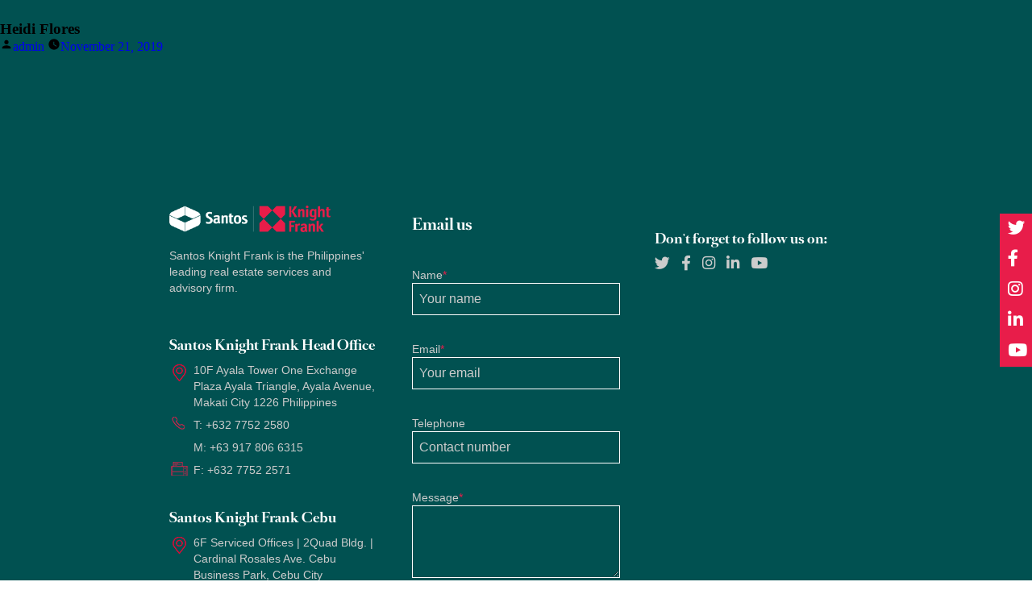

--- FILE ---
content_type: text/html; charset=UTF-8
request_url: https://santosknightfrank.com/people/heidi-flores/
body_size: 16517
content:
<!doctype html><html lang="en"><head>  <script async src="https://www.googletagmanager.com/gtag/js?id=AW-798364657"></script> <script>window.dataLayer = window.dataLayer || []; function gtag(){dataLayer.push(arguments);} gtag('js', new Date()); gtag('config', 'AW-798364657');</script> <meta charset="utf-8"><meta name="viewport" content="width=device-width, initial-scale=1.0"><meta name="facebook-domain-verification" content="0e71nuvi9u2epj2zi68ca5frj2ga35" /><META HTTP-EQUIV="Content-type" CONTENT="text/html; charset=UTF-8"><link rel="stylesheet" type="text/css" href="https://santosknightfrank.com/wp-content/themes/skf/assets/css/easy-responsive-tabs.css " />  <script type="text/javascript" id="inspectletjs">/*(function() {
            window.__insp = window.__insp || [];
            __insp.push(['wid', 2043818887]);
            var ldinsp = function(){ if(typeof window.__inspld != "undefined") return; window.__inspld = 1; var insp = document.createElement('script'); insp.type = 'text/javascript'; insp.async = true; insp.id = "inspsync"; insp.src = ('https:' == document.location.protocol ? 'https' : 'http') + '://cdn.inspectlet.com/inspectlet.js?wid=2043818887&r=' + Math.floor(new Date().getTime()/3600000); var x = document.getElementsByTagName('script')[0]; x.parentNode.insertBefore(insp, x); };
            setTimeout(ldinsp, 0);
            })();*/</script>  <script type="text/javascript" src="https://santosknightfrank.com/wp-content/themes/skf/assets/js/jquery-3.3.1.min.js"></script> <script src="https://santosknightfrank.com/wp-content/themes/skf/assets/js/jquery-1.9.1.min.js"></script> <script type="text/javascript" src="https://santosknightfrank.com/wp-content/themes/skf/assets/js/jquery-migrate-1.2.1.min.js"></script> <script type="text/javascript" src="https://santosknightfrank.com/wp-content/themes/skf/assets/js/slick.min.js"></script> <script type="text/javascript" src="https://platform.linkedin.com/badges/js/profile.js" async defer></script> <script src="https://santosknightfrank.com/wp-content/themes/skf/assets/js/jquery.magnific-popup.min.js"></script> <script src="https://santosknightfrank.com/wp-content/cache/autoptimize/js/autoptimize_single_f364ddb4daa3773397b542f5cc97560f.js"></script>  <script type="text/javascript" src="//platform-api.sharethis.com/js/sharethis.js#property=#5d9efabe42ecd2001267835f&product=custom-share-buttons"></script> <!-- if="" lt="" IE="" 9=""> <script src="js/html5.js"></script> <![endif]--> <!--[if lt IE 9]> <script src="js/css3-mediaqueries.js"></script> <![endif]--><meta name='robots' content='index, follow, max-image-preview:large, max-snippet:-1, max-video-preview:-1' /><link media="all" href="https://santosknightfrank.com/wp-content/cache/autoptimize/css/autoptimize_7a4a6c5b46a9756f9d6dff20727f402d.css" rel="stylesheet"><link media="print" href="https://santosknightfrank.com/wp-content/cache/autoptimize/css/autoptimize_3950ef1953883cc46c12ed28870e6767.css" rel="stylesheet"><title>Heidi Flores - Santos Knight Frank</title><link rel="canonical" href="https://santosknightfrank.com/people/heidi-flores/" /><meta property="og:locale" content="en_US" /><meta property="og:type" content="article" /><meta property="og:title" content="Heidi Flores - Santos Knight Frank" /><meta property="og:url" content="https://santosknightfrank.com/people/heidi-flores/" /><meta property="og:site_name" content="Santos Knight Frank" /><meta property="article:publisher" content="https://www.facebook.com/SantosKnightFrankPH/" /><meta name="twitter:card" content="summary_large_image" /><meta name="twitter:site" content="@skfphil" /> <script type="application/ld+json" class="yoast-schema-graph">{"@context":"https://schema.org","@graph":[{"@type":"WebPage","@id":"https://santosknightfrank.com/people/heidi-flores/","url":"https://santosknightfrank.com/people/heidi-flores/","name":"Heidi Flores - Santos Knight Frank","isPartOf":{"@id":"https://santosknightfrank.com/#website"},"datePublished":"2019-11-21T03:23:08+00:00","breadcrumb":{"@id":"https://santosknightfrank.com/people/heidi-flores/#breadcrumb"},"inLanguage":"en-US","potentialAction":[{"@type":"ReadAction","target":["https://santosknightfrank.com/people/heidi-flores/"]}]},{"@type":"BreadcrumbList","@id":"https://santosknightfrank.com/people/heidi-flores/#breadcrumb","itemListElement":[{"@type":"ListItem","position":1,"name":"Home","item":"https://santosknightfrank.com/"},{"@type":"ListItem","position":2,"name":"Heidi Flores"}]},{"@type":"WebSite","@id":"https://santosknightfrank.com/#website","url":"https://santosknightfrank.com/","name":"Santos Knight Frank","description":"Your Partners in Property, Commercial &amp; Residential","potentialAction":[{"@type":"SearchAction","target":{"@type":"EntryPoint","urlTemplate":"https://santosknightfrank.com/?s={search_term_string}"},"query-input":{"@type":"PropertyValueSpecification","valueRequired":true,"valueName":"search_term_string"}}],"inLanguage":"en-US"}]}</script> <link rel="alternate" type="application/rss+xml" title="Santos Knight Frank &raquo; Feed" href="https://santosknightfrank.com/feed/" /><link rel="alternate" type="application/rss+xml" title="Santos Knight Frank &raquo; Comments Feed" href="https://santosknightfrank.com/comments/feed/" /><link rel="alternate" title="oEmbed (JSON)" type="application/json+oembed" href="https://santosknightfrank.com/wp-json/oembed/1.0/embed?url=https%3A%2F%2Fsantosknightfrank.com%2Fpeople%2Fheidi-flores%2F" /><link rel="alternate" title="oEmbed (XML)" type="text/xml+oembed" href="https://santosknightfrank.com/wp-json/oembed/1.0/embed?url=https%3A%2F%2Fsantosknightfrank.com%2Fpeople%2Fheidi-flores%2F&#038;format=xml" /><style>.lazyload,
			.lazyloading {
				max-width: 100%;
			}</style><style id='wp-img-auto-sizes-contain-inline-css' type='text/css'>img:is([sizes=auto i],[sizes^="auto," i]){contain-intrinsic-size:3000px 1500px}
/*# sourceURL=wp-img-auto-sizes-contain-inline-css */</style><style id='global-styles-inline-css' type='text/css'>:root{--wp--preset--aspect-ratio--square: 1;--wp--preset--aspect-ratio--4-3: 4/3;--wp--preset--aspect-ratio--3-4: 3/4;--wp--preset--aspect-ratio--3-2: 3/2;--wp--preset--aspect-ratio--2-3: 2/3;--wp--preset--aspect-ratio--16-9: 16/9;--wp--preset--aspect-ratio--9-16: 9/16;--wp--preset--color--black: #000000;--wp--preset--color--cyan-bluish-gray: #abb8c3;--wp--preset--color--white: #FFF;--wp--preset--color--pale-pink: #f78da7;--wp--preset--color--vivid-red: #cf2e2e;--wp--preset--color--luminous-vivid-orange: #ff6900;--wp--preset--color--luminous-vivid-amber: #fcb900;--wp--preset--color--light-green-cyan: #7bdcb5;--wp--preset--color--vivid-green-cyan: #00d084;--wp--preset--color--pale-cyan-blue: #8ed1fc;--wp--preset--color--vivid-cyan-blue: #0693e3;--wp--preset--color--vivid-purple: #9b51e0;--wp--preset--color--primary: #0073a8;--wp--preset--color--secondary: #005075;--wp--preset--color--dark-gray: #111;--wp--preset--color--light-gray: #767676;--wp--preset--gradient--vivid-cyan-blue-to-vivid-purple: linear-gradient(135deg,rgb(6,147,227) 0%,rgb(155,81,224) 100%);--wp--preset--gradient--light-green-cyan-to-vivid-green-cyan: linear-gradient(135deg,rgb(122,220,180) 0%,rgb(0,208,130) 100%);--wp--preset--gradient--luminous-vivid-amber-to-luminous-vivid-orange: linear-gradient(135deg,rgb(252,185,0) 0%,rgb(255,105,0) 100%);--wp--preset--gradient--luminous-vivid-orange-to-vivid-red: linear-gradient(135deg,rgb(255,105,0) 0%,rgb(207,46,46) 100%);--wp--preset--gradient--very-light-gray-to-cyan-bluish-gray: linear-gradient(135deg,rgb(238,238,238) 0%,rgb(169,184,195) 100%);--wp--preset--gradient--cool-to-warm-spectrum: linear-gradient(135deg,rgb(74,234,220) 0%,rgb(151,120,209) 20%,rgb(207,42,186) 40%,rgb(238,44,130) 60%,rgb(251,105,98) 80%,rgb(254,248,76) 100%);--wp--preset--gradient--blush-light-purple: linear-gradient(135deg,rgb(255,206,236) 0%,rgb(152,150,240) 100%);--wp--preset--gradient--blush-bordeaux: linear-gradient(135deg,rgb(254,205,165) 0%,rgb(254,45,45) 50%,rgb(107,0,62) 100%);--wp--preset--gradient--luminous-dusk: linear-gradient(135deg,rgb(255,203,112) 0%,rgb(199,81,192) 50%,rgb(65,88,208) 100%);--wp--preset--gradient--pale-ocean: linear-gradient(135deg,rgb(255,245,203) 0%,rgb(182,227,212) 50%,rgb(51,167,181) 100%);--wp--preset--gradient--electric-grass: linear-gradient(135deg,rgb(202,248,128) 0%,rgb(113,206,126) 100%);--wp--preset--gradient--midnight: linear-gradient(135deg,rgb(2,3,129) 0%,rgb(40,116,252) 100%);--wp--preset--font-size--small: 19.5px;--wp--preset--font-size--medium: 20px;--wp--preset--font-size--large: 36.5px;--wp--preset--font-size--x-large: 42px;--wp--preset--font-size--normal: 22px;--wp--preset--font-size--huge: 49.5px;--wp--preset--spacing--20: 0.44rem;--wp--preset--spacing--30: 0.67rem;--wp--preset--spacing--40: 1rem;--wp--preset--spacing--50: 1.5rem;--wp--preset--spacing--60: 2.25rem;--wp--preset--spacing--70: 3.38rem;--wp--preset--spacing--80: 5.06rem;--wp--preset--shadow--natural: 6px 6px 9px rgba(0, 0, 0, 0.2);--wp--preset--shadow--deep: 12px 12px 50px rgba(0, 0, 0, 0.4);--wp--preset--shadow--sharp: 6px 6px 0px rgba(0, 0, 0, 0.2);--wp--preset--shadow--outlined: 6px 6px 0px -3px rgb(255, 255, 255), 6px 6px rgb(0, 0, 0);--wp--preset--shadow--crisp: 6px 6px 0px rgb(0, 0, 0);}:where(.is-layout-flex){gap: 0.5em;}:where(.is-layout-grid){gap: 0.5em;}body .is-layout-flex{display: flex;}.is-layout-flex{flex-wrap: wrap;align-items: center;}.is-layout-flex > :is(*, div){margin: 0;}body .is-layout-grid{display: grid;}.is-layout-grid > :is(*, div){margin: 0;}:where(.wp-block-columns.is-layout-flex){gap: 2em;}:where(.wp-block-columns.is-layout-grid){gap: 2em;}:where(.wp-block-post-template.is-layout-flex){gap: 1.25em;}:where(.wp-block-post-template.is-layout-grid){gap: 1.25em;}.has-black-color{color: var(--wp--preset--color--black) !important;}.has-cyan-bluish-gray-color{color: var(--wp--preset--color--cyan-bluish-gray) !important;}.has-white-color{color: var(--wp--preset--color--white) !important;}.has-pale-pink-color{color: var(--wp--preset--color--pale-pink) !important;}.has-vivid-red-color{color: var(--wp--preset--color--vivid-red) !important;}.has-luminous-vivid-orange-color{color: var(--wp--preset--color--luminous-vivid-orange) !important;}.has-luminous-vivid-amber-color{color: var(--wp--preset--color--luminous-vivid-amber) !important;}.has-light-green-cyan-color{color: var(--wp--preset--color--light-green-cyan) !important;}.has-vivid-green-cyan-color{color: var(--wp--preset--color--vivid-green-cyan) !important;}.has-pale-cyan-blue-color{color: var(--wp--preset--color--pale-cyan-blue) !important;}.has-vivid-cyan-blue-color{color: var(--wp--preset--color--vivid-cyan-blue) !important;}.has-vivid-purple-color{color: var(--wp--preset--color--vivid-purple) !important;}.has-black-background-color{background-color: var(--wp--preset--color--black) !important;}.has-cyan-bluish-gray-background-color{background-color: var(--wp--preset--color--cyan-bluish-gray) !important;}.has-white-background-color{background-color: var(--wp--preset--color--white) !important;}.has-pale-pink-background-color{background-color: var(--wp--preset--color--pale-pink) !important;}.has-vivid-red-background-color{background-color: var(--wp--preset--color--vivid-red) !important;}.has-luminous-vivid-orange-background-color{background-color: var(--wp--preset--color--luminous-vivid-orange) !important;}.has-luminous-vivid-amber-background-color{background-color: var(--wp--preset--color--luminous-vivid-amber) !important;}.has-light-green-cyan-background-color{background-color: var(--wp--preset--color--light-green-cyan) !important;}.has-vivid-green-cyan-background-color{background-color: var(--wp--preset--color--vivid-green-cyan) !important;}.has-pale-cyan-blue-background-color{background-color: var(--wp--preset--color--pale-cyan-blue) !important;}.has-vivid-cyan-blue-background-color{background-color: var(--wp--preset--color--vivid-cyan-blue) !important;}.has-vivid-purple-background-color{background-color: var(--wp--preset--color--vivid-purple) !important;}.has-black-border-color{border-color: var(--wp--preset--color--black) !important;}.has-cyan-bluish-gray-border-color{border-color: var(--wp--preset--color--cyan-bluish-gray) !important;}.has-white-border-color{border-color: var(--wp--preset--color--white) !important;}.has-pale-pink-border-color{border-color: var(--wp--preset--color--pale-pink) !important;}.has-vivid-red-border-color{border-color: var(--wp--preset--color--vivid-red) !important;}.has-luminous-vivid-orange-border-color{border-color: var(--wp--preset--color--luminous-vivid-orange) !important;}.has-luminous-vivid-amber-border-color{border-color: var(--wp--preset--color--luminous-vivid-amber) !important;}.has-light-green-cyan-border-color{border-color: var(--wp--preset--color--light-green-cyan) !important;}.has-vivid-green-cyan-border-color{border-color: var(--wp--preset--color--vivid-green-cyan) !important;}.has-pale-cyan-blue-border-color{border-color: var(--wp--preset--color--pale-cyan-blue) !important;}.has-vivid-cyan-blue-border-color{border-color: var(--wp--preset--color--vivid-cyan-blue) !important;}.has-vivid-purple-border-color{border-color: var(--wp--preset--color--vivid-purple) !important;}.has-vivid-cyan-blue-to-vivid-purple-gradient-background{background: var(--wp--preset--gradient--vivid-cyan-blue-to-vivid-purple) !important;}.has-light-green-cyan-to-vivid-green-cyan-gradient-background{background: var(--wp--preset--gradient--light-green-cyan-to-vivid-green-cyan) !important;}.has-luminous-vivid-amber-to-luminous-vivid-orange-gradient-background{background: var(--wp--preset--gradient--luminous-vivid-amber-to-luminous-vivid-orange) !important;}.has-luminous-vivid-orange-to-vivid-red-gradient-background{background: var(--wp--preset--gradient--luminous-vivid-orange-to-vivid-red) !important;}.has-very-light-gray-to-cyan-bluish-gray-gradient-background{background: var(--wp--preset--gradient--very-light-gray-to-cyan-bluish-gray) !important;}.has-cool-to-warm-spectrum-gradient-background{background: var(--wp--preset--gradient--cool-to-warm-spectrum) !important;}.has-blush-light-purple-gradient-background{background: var(--wp--preset--gradient--blush-light-purple) !important;}.has-blush-bordeaux-gradient-background{background: var(--wp--preset--gradient--blush-bordeaux) !important;}.has-luminous-dusk-gradient-background{background: var(--wp--preset--gradient--luminous-dusk) !important;}.has-pale-ocean-gradient-background{background: var(--wp--preset--gradient--pale-ocean) !important;}.has-electric-grass-gradient-background{background: var(--wp--preset--gradient--electric-grass) !important;}.has-midnight-gradient-background{background: var(--wp--preset--gradient--midnight) !important;}.has-small-font-size{font-size: var(--wp--preset--font-size--small) !important;}.has-medium-font-size{font-size: var(--wp--preset--font-size--medium) !important;}.has-large-font-size{font-size: var(--wp--preset--font-size--large) !important;}.has-x-large-font-size{font-size: var(--wp--preset--font-size--x-large) !important;}
/*# sourceURL=global-styles-inline-css */</style><style id='classic-theme-styles-inline-css' type='text/css'>/*! This file is auto-generated */
.wp-block-button__link{color:#fff;background-color:#32373c;border-radius:9999px;box-shadow:none;text-decoration:none;padding:calc(.667em + 2px) calc(1.333em + 2px);font-size:1.125em}.wp-block-file__button{background:#32373c;color:#fff;text-decoration:none}
/*# sourceURL=/wp-includes/css/classic-themes.min.css */</style> <script type="text/javascript" src="https://santosknightfrank.com/wp-includes/js/jquery/jquery.min.js?ver=3.7.1" id="jquery-core-js"></script> <script type="text/javascript" src="https://santosknightfrank.com/wp-includes/js/jquery/jquery-migrate.min.js?ver=3.4.1" id="jquery-migrate-js"></script> <link rel="https://api.w.org/" href="https://santosknightfrank.com/wp-json/" /><link rel="alternate" title="JSON" type="application/json" href="https://santosknightfrank.com/wp-json/wp/v2/people/774" /><link rel="EditURI" type="application/rsd+xml" title="RSD" href="https://santosknightfrank.com/xmlrpc.php?rsd" /><meta name="generator" content="WordPress 6.9" /><link rel='shortlink' href='https://santosknightfrank.com/?p=774' /> <style type="text/css">.imgleft{ float:left !important; width: 30%; margin-bottom: 30px; margin-top: 20px;}
.content-right {width: 65%; float: right;  margin-top: 20px;}
.contentsec .list-services ul li {opacity: 1!important}
.contentsec .list-services ul {margin-top: 30px;}
.contentsec h2, .contentsec p {width: 100%; float: left;}
.contentsec p a {text-decoration: underline}


@media screen and (max-width: 640px) {
	.imgleft {width: 100%;}
	.imgleft img.alignleft {text-align: center; margin: 0 auto;}
	.content-right {width: 100%;}
}</style>
<style type="text/css">/* Add your CSS code here.

For example:
.example {
    color: red;
}

For brushing up on your CSS knowledge, check out http://www.w3schools.com/css/css_syntax.asp

End of comment */</style>
<style type="text/css">.research-publications ul li a aside { height : auto !important; }

.research-publications ul li { height : auto !important; }
.wpcf7 form.invalid .wpcf7-response-output, .wpcf7 form.payment-required .wpcf7-response-output, .wpcf7 form.unaccepted .wpcf7-response-output {width: 100%; float: left;}</style>
<style type="text/css">ul.sociallinks{z-index: 9999;}</style>
<style type="text/css">.grecaptcha-badge { 
    visibility: hidden;
}</style> <script>document.documentElement.className = document.documentElement.className.replace('no-js', 'js');</script> <style>.no-js img.lazyload {
				display: none;
			}

			figure.wp-block-image img.lazyloading {
				min-width: 150px;
			}

			.lazyload,
			.lazyloading {
				--smush-placeholder-width: 100px;
				--smush-placeholder-aspect-ratio: 1/1;
				width: var(--smush-image-width, var(--smush-placeholder-width)) !important;
				aspect-ratio: var(--smush-image-aspect-ratio, var(--smush-placeholder-aspect-ratio)) !important;
			}

						.lazyload, .lazyloading {
				opacity: 0;
			}

			.lazyloaded {
				opacity: 1;
				transition: opacity 400ms;
				transition-delay: 0ms;
			}</style><style type="text/css">.recentcomments a{display:inline !important;padding:0 !important;margin:0 !important;}</style><link rel="preconnect" href="//code.tidio.co"><link rel="icon" href="https://santosknightfrank.com/wp-content/uploads/2019/10/favicon.png" sizes="32x32" /><link rel="icon" href="https://santosknightfrank.com/wp-content/uploads/2019/10/favicon.png" sizes="192x192" /><link rel="apple-touch-icon" href="https://santosknightfrank.com/wp-content/uploads/2019/10/favicon.png" /><meta name="msapplication-TileImage" content="https://santosknightfrank.com/wp-content/uploads/2019/10/favicon.png" /><style>.st-custom-button { cursor:pointer; }
             .st-logo a img { width:inherit !important; height:inherit !important; }
          
            footer .mainfooter ul li .stick-download{position: fixed; width: 100%; bottom: 0; display: flex; justify-content: flex-end; padding-right: 40px; left: 0;}
            footer .mainfooter ul li .stick-download .container h6 a{color: #015151 !important; font-weight: bold;}
            footer{z-index: 999;}
            header{z-index: 9999;}</style> <script>!function(f,b,e,v,n,t,s)
{if(f.fbq)return;n=f.fbq=function(){n.callMethod?
n.callMethod.apply(n,arguments):n.queue.push(arguments)};
if(!f._fbq)f._fbq=n;n.push=n;n.loaded=!0;n.version='2.0';
n.queue=[];t=b.createElement(e);t.async=!0;
t.src=v;s=b.getElementsByTagName(e)[0];
s.parentNode.insertBefore(t,s)}(window, document,'script',
'https://connect.facebook.net/en_US/fbevents.js');
fbq('init', '800952806992752');
fbq('track', 'PageView');</script> <noscript><img height="1" width="1" style="display:none"
src="https://www.facebook.com/tr?id=800952806992752&ev=PageView&noscript=1"
/></noscript>  <script async src="https://www.googletagmanager.com/gtag/js?id=UA-122164407-1"></script> <script>window.dataLayer = window.dataLayer || [];
  function gtag(){dataLayer.push(arguments);}
  gtag('js', new Date());

  gtag('config', 'UA-122164407-1');</script> </head><body id="top"><div id="fb-root"></div> <script>/*window.fbAsyncInit = function() {
  FB.init({
    xfbml            : true,
    version          : 'v9.0'
  });
};

(function(d, s, id) {
  var js, fjs = d.getElementsByTagName(s)[0];
  if (d.getElementById(id)) return;
  js = d.createElement(s); js.id = id;
  js.src = 'https://connect.facebook.net/en_US/sdk/xfbml.customerchat.js';
  fjs.parentNode.insertBefore(js, fjs);
}(document, 'script', 'facebook-jssdk'));*/</script> <div id="fb-root"></div> <script async defer crossorigin="anonymous" src="https://connect.facebook.net/en_US/sdk.js#xfbml=1&version=v4.0&appId=342043209166141&autoLogAppEvents=1"></script> <div id="top"></div><header><div class="pagewrapper"> <button class="toggle-menu menu-left"></button><aside class="logo"> <a href="https://santosknightfrank.com"> <noscript><img src="https://santosknightfrank.com/wp-content/themes/skf/assets/images/santosknightfrank-logo2.png" alt="Santos Knight Frank logo" width="230" height="38"></noscript><img class="lazyload" src='data:image/svg+xml,%3Csvg%20xmlns=%22http://www.w3.org/2000/svg%22%20viewBox=%220%200%20230%2038%22%3E%3C/svg%3E' data-src="https://santosknightfrank.com/wp-content/themes/skf/assets/images/santosknightfrank-logo2.png" alt="Santos Knight Frank logo" width="230" height="38"> </a></aside><nav class="main" style="margin-right: 0px;
 padding-right: 0px;"><ul><li><a href="https://santosknightfrank.com/commercial-listing/">Properties</a><div class="subnav"><ul><li><a href='https://santosknightfrank.com/commercial-listing/'>Commercial Listings</a></li><li><a href='https://santosknightfrank.com/residential-listing/'>Residential Listings</a></li><li><a href='https://santosknightfrank.com/find-a-building/'>Find a Building</a></li></ul></div></li><li><a href="https://santosknightfrank.com/who-we-are/">About Us</a><div class="subnav"><ul><li><a href="https://santosknightfrank.com/who-we-are/">Who We Are</a></li><li><a href="https://santosknightfrank.com/what-set-us-apart/">What Set Us Apart</a></li><li><a href="https://santosknightfrank.com/our-global-network/">Our Global Network</a></li><li><a href="https://santosknightfrank.com/partnerships/">Partnerships</a></li><li><a href="https://santosknightfrank.com/awards/">Awards</a></li><li><a href="https://santosknightfrank.com/our-ceo/">Our Chairman and CEO</a></li></ul></div></li><li><a href="https://santosknightfrank.com/services/">Services</a><div class="subnav"><ul><li><a href="https://santosknightfrank.com/service/energy-engineering-and-environmental-management-eeem/">Energy, Engineering, and Environmental Management</a></li><li><a href="https://santosknightfrank.com/service/occupier-services-commercial-agency/">Occupier Services &#038; Commercial Agency</a></li><li><a href="https://santosknightfrank.com/service/investment-capital-markets/">Investment &#038; Capital Markets</a></li><li><a href="https://santosknightfrank.com/service/residential-sales-leasing/">Residential Sales &#038; Leasing</a></li><li><a href="https://santosknightfrank.com/service/property-marketing/">Property Marketing</a></li><li><a href="https://santosknightfrank.com/service/research-consultancy/">Research &#038; Consultancy</a></li><li><a href="https://santosknightfrank.com/service/valuation-advisory/">Valuation &#038; Advisory</a></li><li><a href="https://santosknightfrank.com/service/project-management/">Project Management</a></li><li><a href="https://santosknightfrank.com/service/asset-management/">Asset Management</a></li><li><a href="https://santosknightfrank.com/service/property-management/">Property Management</a></li><li><a href="https://santosknightfrank.com/service/facilities-management/">Facilities Management</a></li><li><a href="https://santosknightfrank.com/service/technical-services/">Technical Services</a></li></ul></div></li><li><a href="https://santosknightfrank.com/blogs/">Blogs</a><div class="subnav"><ul><li><a href="https://santosknightfrank.com/blogs/?news_category=announcement">Announcement</a></li><li><a href="https://santosknightfrank.com/blogs/?news_category=event">Event</a></li><li><a href="https://santosknightfrank.com/blogs/?news_category=case_study">Case Study</a></li><li><a href="https://santosknightfrank.com/blogs/?news_category=video">Video</a></li><li><a href="https://santosknightfrank.com/blogs/?news_category=article">Article</a></li><li><a href="https://santosknightfrank.com/blogs/?news_category=news">News</a></li></ul></div></li><li><a href="https://santosknightfrank.com/market-reports/">Research</a><div class="subnav"><ul><li><a href="https://santosknightfrank.com/market-reports/">Market Reports</a></li><li><a href="https://santosknightfrank.com/real-estate-outlook-2024/">Real Estate Outlook</a></li><li><a href="https://santosknightfrank.com/publications-library/">Publications Library</a></li><li><a href="https://santosknightfrank.com/outsourcing-in-the-philippines/">Outsourcing In The Philippines</a></li></ul></div></li><li><a href="https://santosknightfrank.com/careers/">Careers</a></li><li><a href="https://santosknightfrank.com/contact-us/">Global Offices</a><div class="subnav"><ul><li style="color: white;">Africa</li><ul><li><a href="https://www.bw.knightfrank.com/">Botswana</a></li><li><a href="https://www.knightfrank.co.ke/">Kenya</a></li><li><a href="https://www.knightfrank.mw/">Malawi</a></li><li><a href="https://www.knightfrank.com.ng/">Nigeria</a></li><li><a href="http://www.knightfrank.rw/">Rwanda</a></li><li><a href="https://www.knightfrank.co.za/">South Africa</a></li><li><a href="https://www.knightfrank.co.tz/">Tanzania</a></li><li><a href="https://www.knightfrank.ug/">Uganda</a></li><li><a href="https://www.zm.knightfrank.com">Zambia</a></li><li><a href="http://www.knightfrank.co.zw/">Zimbabwe</a></li></ul><li style="color: white;">Asia Pacific</li><ul><li><a href="https://www.knightfrank.com.au/">Australia</a></li><li><a href="https://www.knightfrank.com.kh/">Cambodia</a></li><li><a href="http://www.knightfrank.com.cn/en">China</a></li><li><a href="https://www.knightfrank.com.hk/">Hong Kong</a></li><li><a href="https://www.knightfrank.co.in/">India</a></li><li><a href="https://www.knightfrank.co.id/">Indonesia</a></li><li><a href="https://www.knightfrank.jp/">Japan</a></li><li><a href="https://www.knightfrank.com.my/">Malaysia</a></li><li><a href="https://www.knightfrank.co.nz/">New Zealand</a></li><li><a href="https://www.santosknightfrank.com/">Philippines</a></li><li><a href="https://www.knightfrank.com.sg/">Singapore</a></li><li><a href="https://www.knightfrank.kr/">South Korea</a></li><li><a href="https://www.knightfrank.co.th/">Thailand</a></li><li><a href="https://www.repro.knightfrank.com.tw/">Taiwan</a></li></ul><li style="color: white;">Europe</li><ul><li><a href="https://www.knightfrank.com/austria">Austria</a></li><li><a href="https://www.knightfrank.be/">Belgium</a></li><li><a href="https://www.knightfrank.cz/">Czech Republic</a></li><li><a href="https://www.knightfrank.fr/en">France</a></li><li><a href="https://www.knightfrank.de/">Germany</a></li><li><a href="http://www.knightfrank.hu/">Hungary</a></li><li><a href="https://www.knightfrank.ie/">Ireland</a></li><li><a href="https://www.knightfrank.com/it">Italy</a></li><li><a href="https://www.knightfrank.com/overseas-property/monaco-overview">Monaco</a></li><li><a href="https://www.knightfrank.com/netherlands">Netherlands</a></li><li><a href="https://www.knightfrank.com.pl/">Poland</a></li><li><a href="https://www.knightfrank.com/portugal">Portugal</a></li><li><a href="https://www.knightfrank.com.ro/">Romania</a></li><li><a href="https://www.knightfrank.ru/en">Russia</a></li><li><a href="https://www.knightfrank.es/">Spain</a></li><li><a href="https://www.knightfrank.com/switzerland">Switzerland</a></li><li><a href="https://www.knightfrank.co.uk/">UK</a></li></ul><li style="color: white;">Middle East</li><ul><li><a href="https://www.knightfrank.ae/">UAE, Bahrain & Qatar</a></li><li><a href="https://www.knightfrank.com.sa/">Saudi Arabia</a></li></ul><li style="color: white;">America</li><ul><li><a href="https://www.knightfrank.us/">USA</a></li><li><a href="https://ca.knightfrank.com/">Canada</a></li><li><a href="https://www.knightfrank.com/caribbean">Caribbean</a></li></ul></ul></div></li><li><a href="https://santosknightfrank.com/contact-us/">Contact Us</a><div class="subnav"><ul><li><a href="https://santosknightfrank.com/key-people/">Key People</a></li><li><a href="https://santosknightfrank.com/newsletter/">Newsletter</a></li></ul></div></li></ul></nav></div></header><nav class="cbp-spmenu cbp-spmenu-vertical cbp-spmenu-left"><ul><li><a href="https://santosknightfrank.com" class="nav">Home</a></li><li><div class="tab"> <input id="property" type="radio" name="tab"> <label for="property">Properties</label><div class="tab-content"><ul><li><a href='https://santosknightfrank.com/commercial-listing/'>Commercial Listings</a></li><li><a href='https://santosknightfrank.com/residential-listing/'>Residential Listings</a></li><li><a href='https://santosknightfrank.com/find-a-building/'>Find a Building</a></li></ul></div></div></li><li><div class="tab"> <input id="aboutus" type="radio" name="tab"> <label for="aboutus">About Us</label><div class="tab-content"><ul><li><a href="https://santosknightfrank.com/who-we-are/">Who We Are</a></li><li><a href="https://santosknightfrank.com/what-set-us-apart/">What Set Us Apart</a></li><li><a href="https://santosknightfrank.com/our-global-network/">Our Global Network</a></li><li><a href="https://santosknightfrank.com/partnerships/">Partnerships</a></li><li><a href="https://santosknightfrank.com/awards/">Awards</a></li><li><a href="https://santosknightfrank.com/our-ceo/">Our Chairman and CEO</a></li></ul></div></div></li><li><div class="tab"> <input id="services" type="radio" name="tab"> <label for="services">Services</label><div class="tab-content"><ul><li><a href="https://santosknightfrank.com/service/energy-engineering-and-environmental-management-eeem/">Energy, Engineering, and Environmental Management</a></li><li><a href="https://santosknightfrank.com/service/occupier-services-commercial-agency/">Occupier Services &#038; Commercial Agency</a></li><li><a href="https://santosknightfrank.com/service/investment-capital-markets/">Investment &#038; Capital Markets</a></li><li><a href="https://santosknightfrank.com/service/residential-sales-leasing/">Residential Sales &#038; Leasing</a></li><li><a href="https://santosknightfrank.com/service/property-marketing/">Property Marketing</a></li><li><a href="https://santosknightfrank.com/service/research-consultancy/">Research &#038; Consultancy</a></li><li><a href="https://santosknightfrank.com/service/valuation-advisory/">Valuation &#038; Advisory</a></li><li><a href="https://santosknightfrank.com/service/project-management/">Project Management</a></li><li><a href="https://santosknightfrank.com/service/asset-management/">Asset Management</a></li><li><a href="https://santosknightfrank.com/service/property-management/">Property Management</a></li><li><a href="https://santosknightfrank.com/service/facilities-management/">Facilities Management</a></li><li><a href="https://santosknightfrank.com/service/technical-services/">Technical Services</a></li></ul></div></div></li><li><div class="tab"> <input id="newsevents" type="radio" name="tab"> <label for="newsevents">News &amp; Events</label><div class="tab-content"><ul><li><a href="https://santosknightfrank.com/blogs/?news_category=announcement">Announcement</a></li><li><a href="https://santosknightfrank.com/blogs/?news_category=event">Event</a></li><li><a href="https://santosknightfrank.com/blogs/?news_category=case_study">Case Study</a></li><li><a href="https://santosknightfrank.com/blogs/?news_category=video">Video</a></li><li><a href="https://santosknightfrank.com/blogs/?news_category=article">Article</a></li><li><a href="https://santosknightfrank.com/blogs/?news_category=news">News</a></li></ul></div></div></li><li><div class="tab"> <input id="researchpublications" type="radio" name="tab"> <label for="researchpublications">Research &amp; Publications</label><div class="tab-content"><ul><li><a href="https://santosknightfrank.com/market-reports/">Market Reports</a></li><li><a href="https://santosknightfrank.com/publications-library/">Publications Library</a></li><li><a href="https://santosknightfrank.com/outsourcing-in-the-philippines/">Outsourcing In The Philippines</a></li></ul></div></div></li><li><div class="tab"> <input id="contactustab" type="radio" name="tab"> <label for="contactustab">Contact Us</label><div class="tab-content"><ul><li><a href="https://santosknightfrank.com/contact-us/">Contact us</a></li><li><a href="https://santosknightfrank.com/key-people/">Key People</a></li><li><a href="https://santosknightfrank.com/?page_id=398">Find People by Name</a></li></ul></div></div></li></ul></nav><div style="display: none;"></div><section id="primary" class="content-area"><main id="main" class="site-main"><article id="post-774" class="post-774 people type-people status-publish hentry entry"><header class="entry-header"><h1 class="entry-title">Heidi Flores</h1><div class="entry-meta"> <span class="byline"><svg class="svg-icon" width="16" height="16" aria-hidden="true" role="img" focusable="false" viewBox="0 0 24 24" version="1.1" xmlns="http://www.w3.org/2000/svg" xmlns:xlink="http://www.w3.org/1999/xlink"><path d="M12 12c2.21 0 4-1.79 4-4s-1.79-4-4-4-4 1.79-4 4 1.79 4 4 4zm0 2c-2.67 0-8 1.34-8 4v2h16v-2c0-2.66-5.33-4-8-4z"></path><path d="M0 0h24v24H0z" fill="none"></path></svg><span class="screen-reader-text">Posted by</span><span class="author vcard"><a class="url fn n" href="https://santosknightfrank.com/author/admin/">admin</a></span></span> <span class="posted-on"><svg class="svg-icon" width="16" height="16" aria-hidden="true" role="img" focusable="false" xmlns="http://www.w3.org/2000/svg" viewBox="0 0 24 24"><defs><path id="a" d="M0 0h24v24H0V0z"></path></defs><clipPath id="b"><use xlink:href="#a" overflow="visible"></use></clipPath><path clip-path="url(#b)" d="M12 2C6.5 2 2 6.5 2 12s4.5 10 10 10 10-4.5 10-10S17.5 2 12 2zm4.2 14.2L11 13V7h1.5v5.2l4.5 2.7-.8 1.3z"></path></svg><a href="https://santosknightfrank.com/people/heidi-flores/" rel="bookmark"><time class="entry-date published updated" datetime="2019-11-21T03:23:08+00:00">November 21, 2019</time></a></span> <span class="comment-count"> </span></div></header><div class="entry-content"></div><footer class="entry-footer"></footer></article></main></section><footer><div class="pagewrapper2"><section class="mainfooter"><ul><li> <span class="logo"> <a href="https://santosknightfrank.com"><noscript><img src="https://santosknightfrank.com/wp-content/uploads/2019/10/santosknightfrank-logo2.png" alt="Santos Knight Frank Logo" width="230" height="38"></noscript><img class="lazyload" src='data:image/svg+xml,%3Csvg%20xmlns=%22http://www.w3.org/2000/svg%22%20viewBox=%220%200%20230%2038%22%3E%3C/svg%3E' data-src="https://santosknightfrank.com/wp-content/uploads/2019/10/santosknightfrank-logo2.png" alt="Santos Knight Frank Logo" width="230" height="38"></a> </span><p>Santos Knight Frank is the Philippines' leading real estate services and advisory firm.</p><h4></h4><h5>Santos Knight Frank Head Office</h5><ul class="cinfo"><li class="address"> 10F Ayala Tower One Exchange Plaza 
Ayala Triangle, Ayala Avenue, Makati City
1226 Philippines</li><li class="phone nomargtop">T: <a href="tel:+632 7752 2580">+632 7752 2580</a></li><li class="">M: <a href="tel:+63 917 806 6315">+63 917 806 6315</a></li><li class="fax">F: <a href="tel:+632 7752 2571">+632 7752 2571</a></li></ul><h5>Santos Knight Frank Cebu</h5><ul class="cinfo"><li class="address nomargtop"> 6F Serviced Offices | 2Quad Bldg. | Cardinal Rosales Ave.
Cebu Business Park, Cebu City</li><li class="phone nomargtop">T: <a href="tel:+6332 318 0070">+6332 318 0070</a></li><li class="">M: <a href="tel:+63 917 806 6315">+63 917 806 6315</a></li></ul></li><li> <style>.capcha-container{width: 100% !important; display: flex; margin-bottom: 10px;}
                    .capcha-container .g-recaptcha{width: 100%;}
                    /*.capcha-container .g-recaptcha iframe{width: 100% !important;}*/
                    /* .capcha-container .g-recaptcha div{width: 100% !important;}*/</style> <script src="https://www.google.com/recaptcha/api.js"></script> <script>function timestamp() {
                     var response = document.getElementById("g-recaptcha-response");
                     if (response == null || response.value.trim() == "") {
                         if (document.getElementsByName("captcha_settings").length > 0) {
                           var elems = JSON.parse(document.getElementsByName("captcha_settings")[0].value);
                           elems["ts"] = JSON.stringify(new Date().getTime());
                           document.getElementsByName("captcha_settings")[0].value = JSON.stringify(elems);
                         }
                     }
                 }
                 setInterval(timestamp, 500);</script> <div class="wpcf7 no-js" id="wpcf7-f7-o1" lang="en-US" dir="ltr" data-wpcf7-id="7"><div class="screen-reader-response"><p role="status" aria-live="polite" aria-atomic="true"></p><ul></ul></div><form action="/people/heidi-flores/#wpcf7-f7-o1" method="post" class="wpcf7-form init" aria-label="Contact form" novalidate="novalidate" data-status="init"><fieldset class="hidden-fields-container"><input type="hidden" name="_wpcf7" value="7" /><input type="hidden" name="_wpcf7_version" value="6.1.4" /><input type="hidden" name="_wpcf7_locale" value="en_US" /><input type="hidden" name="_wpcf7_unit_tag" value="wpcf7-f7-o1" /><input type="hidden" name="_wpcf7_container_post" value="0" /><input type="hidden" name="_wpcf7_posted_data_hash" value="" /><input type="hidden" name="_wpcf7dtx_version" value="5.0.3" /></fieldset><style>.hidden {displaY:block;}</style><p><span style="display: none"><span class="wpcf7-form-control-wrap" data-name="extrafield"><input size="40" maxlength="400" class="wpcf7-form-control wpcf7-text hidden" aria-invalid="false" value="" type="text" name="extrafield" /></span></span></p><h4>Email us</h4><p><br /> <label>Name<span>*</span></label><br /> <span class="wpcf7-form-control-wrap" data-name="your-name"><input size="40" maxlength="400" class="wpcf7-form-control wpcf7-text wpcf7-validates-as-required" aria-required="true" aria-invalid="false" placeholder="Your name" value="" type="text" name="your-name" /></span></p><p><br /> <label>Email<span>*</span></label><br /> <span class="wpcf7-form-control-wrap" data-name="your-email"><input size="40" maxlength="400" class="wpcf7-form-control wpcf7-email wpcf7-validates-as-required wpcf7-text wpcf7-validates-as-email" aria-required="true" aria-invalid="false" placeholder="Your email" value="" type="email" name="your-email" /></span></p><p><br /> <label>Telephone</label><br /> <span class="wpcf7-form-control-wrap" data-name="contact-number"><input size="40" maxlength="400" class="wpcf7-form-control wpcf7-text" aria-invalid="false" placeholder="Contact number" value="" type="text" name="contact-number" /></span></p><p><br /> <label>Message<span>*</span></label><br /> <span class="wpcf7-form-control-wrap" data-name="your-message"><textarea cols="40" rows="10" maxlength="2000" class="wpcf7-form-control wpcf7-textarea wpcf7-validates-as-required" aria-required="true" aria-invalid="false" name="your-message"></textarea></span></p><p class="chb"><br /> <input type="checkbox" name="hubspot" id="hubspot_accept" /><span> Get Latest News of Santos Knight Frank. </span></p><div class="capcha-container"><div class="g-recaptcha" data-sitekey="6LfqAcYUAAAAAMtaUHA5_8qfI5SPwReEpriMBXvO"></div></div><p><br /> <input class="wpcf7-form-control wpcf7-submit has-spinner" type="submit" value="Send Inquiry" /></p><div class="wpcf7-response-output" aria-hidden="true"></div></form></div></li> <script>document.addEventListener('wpcf7mailsent', function(event) {
    if (event.detail.contactFormId == '7') {
        console.log('submitted');
        
        var extra = $('input[name=extrafield]').val();
        if (extra.trim() !== '') {
            // Reload the page
            location.reload();
            return false; // Prevent form submission
        }
            location.href = "https://santosknightfrank.com/thank-you/";
    }

}, false);</script> <li><h5>Don't forget to follow us on:</h5><p> <a href="https://twitter.com/skfphil?lang=en" onclick="gtag('event', 'twitter', { 'event_category' : 'Socials', 'event_label' : 'Clicks twitter' });"><i class="fab fa-twitter fa-lg"></i></a> <a href="https://www.facebook.com/SantosKnightFrankPH/" onclick="gtag('event', 'facebook-f', { 'event_category' : 'Socials', 'event_label' : 'Clicks facebook-f' });"><i class="fab fa-facebook-f fa-lg"></i></a> <a href="https://www.instagram.com/santosknightfrank/?hl=en" onclick="gtag('event', 'instagram', { 'event_category' : 'Socials', 'event_label' : 'Clicks instagram' });"><i class="fab fa-instagram fa-lg"></i></a> <a href="https://ph.linkedin.com/company/santosknightfrank" onclick="gtag('event', 'linkedin-in', { 'event_category' : 'Socials', 'event_label' : 'Clicks linkedin-in' });"><i class="fab fa-linkedin-in fa-lg"></i></a> <a href="https://www.youtube.com/channel/UC9ppKWNAxP2akB8UIIwRIsA" onclick="gtag('event', 'youtube', { 'event_category' : 'Socials', 'event_label' : 'Clicks youtube' });"><i class="fab fa-youtube fa-lg"></i></a></p></li></ul></section><aside class="footer-links"><ul style="display:none"><li><h6>Residential Property</h6><p><a href="#">Residential Services</a></p></li><li><h6>Commercial Property</h6><p><a href="#">Tenant Representation & Office Agency</a></p><p><a href="#">Asset Management</a></p><p><a href="#">Facilities Management</a></p></li><li><h6>Investment</h6><p><a href="#">Investments & Capital Markets</a></p></li><li><h6>New Development</h6><p><a href="#">Valuations</a></p><p><a href="#">Project Management</a></p><p><a href="#">Property Management</a></p></li><li><h6>About Santos Knight Frank</h6><p><a href="#">Our App</a></p><p><a href="#">Blog</a></p><p><a href="#">Research</a></p><p><a href="#">Recruitment</a></p><p><a href="#">Contact Us</a></p></li><li><p><a href="#" class="italics">Sign up</a> to My Knight Frank</p></li></ul><p> <a href="https://santosknightfrank.com/legals/">Legal terms &amp; conditions</a> | <a href="https://www.knightfrank.com/legals/privacy-statement" target="_blank">Global Privacy Policy</a> |  Copyright &copy; Santos Knight Frank</p></aside></div></footer><ul class="sociallinks"><li> <a href="https://twitter.com/skfphil?lang=en" onclick="gtag('event', 'twitter', { 'event_category' : 'Socials', 'event_label' : 'Clicks twitter' });"><i class="fab fa-twitter fa-lg"></i></a></li><li> <a href="https://www.facebook.com/SantosKnightFrankPH/" onclick="gtag('event', 'facebook-f', { 'event_category' : 'Socials', 'event_label' : 'Clicks facebook-f' });"><i class="fab fa-facebook-f fa-lg"></i></a></li><li> <a href="https://www.instagram.com/santosknightfrank/?hl=en" onclick="gtag('event', 'instagram', { 'event_category' : 'Socials', 'event_label' : 'Clicks instagram' });"><i class="fab fa-instagram fa-lg"></i></a></li><li> <a href="https://ph.linkedin.com/company/santosknightfrank" onclick="gtag('event', 'linkedin-in', { 'event_category' : 'Socials', 'event_label' : 'Clicks linkedin-in' });"><i class="fab fa-linkedin-in fa-lg"></i></a></li><li> <a href="https://www.youtube.com/channel/UC9ppKWNAxP2akB8UIIwRIsA" onclick="gtag('event', 'youtube', { 'event_category' : 'Socials', 'event_label' : 'Clicks youtube' });"><i class="fab fa-youtube fa-lg"></i></a></li></ul>  <script src="https://code.tidio.co/x9byn9cyahzrneyilhfhcngxo9zrns7i.js"></script>  <script>function openInquire() {
            document.getElementById('inquirenow').classList.toggle('hidethis');
        }
        
      function onTidioChatOpen() {
        // gtag('event', 'twitter', { 'event_category' : 'Socials', 'event_label' : 'Clicks twitter' });
        gtag('event', 'Event - Track Chat bot', {
                      'event_category': 'Track Chat bot',
                      'event_label': 'Track Chat bot',
                      'value': 'Chat bot clicked.'
                    });
      }
      $(document).on('ready', function(){
          if (window.tidioChatApi) {
            window.tidioChatApi.on("open", onTidioChatOpen);
          }
      })</script>  <script type="text/javascript">$(document).on('ready', function() {
				$(".slider-banner").slick({
					dots: true,
					arrows: true,
					infinite: true,
					slidesToShow: 1,
					slidesToScroll: 1,
					swipe: true,
				});
			});
			
			$(document).on('ready',function(){
			    $(".services-articles1").slick({
			        dots:false,
			        arrows:true,
			        infinite:true,
			        slidesToShow:3,
			        slidesToScroll:1,
			        swipe:true,
			        responsive: [
                      {
                        breakpoint: 1024,
                        settings: {
                          dots: false,
                          arrows: true,
                          slidesToShow: 2,
                          slidesToScroll:1
                        }
                      },
                      {
                        breakpoint: 640,
                        settings: {
                          dots: false,
                          arrows: true,
                          slidesToShow: 1,
                          slidesToScroll:1
                        }
                      }
                    ]
			    })
			})</script> <script>$(document).ready(function(){
            $('.research_new').slick({
              slidesToShow: 3,
              slidesToScroll: 3,
              autoplay: false,
              autoplaySpeed: 6000,
              fade: false,
              cssEase: 'linear',
              arrows: true,
              dots: false,
              responsive: [
                  {
                    breakpoint: 1441,
                    settings: {
                      dots: false,
                      arrows: true,
                      slidesToShow: 3,
                      slidesToScroll:3
                    }
                  },
                  {
                    breakpoint: 960,
                    settings: {
                      dots: false,
                      arrows: true,
                      slidesToShow: 2,
                      slidesToScroll:2
                    }
                  },
                  {
                    breakpoint: 561,
                    settings: {
                      dots: false,
                      arrows: false,
                      slidesToShow: 1,
                      slidesToScroll:1
                    }
                  }
              ]
            });
          });
          
          $(document).ready(function(){
            $('.research').slick({
              slidesToShow: 5,
              slidesToScroll: 5,
              autoplay: true,
              autoplaySpeed: 6000,
              fade: false,
              cssEase: 'linear',
              arrows: true,
              dots: false,
              responsive: [
                  {
                    breakpoint: 1441,
                    settings: {
                      dots: false,
                      arrows: true,
                      slidesToShow: 4,
                      slidesToScroll:4
                    }
                  },
                  {
                    breakpoint: 801,
                    settings: {
                      dots: false,
                      arrows: true,
                      slidesToShow: 2,
                      slidesToScroll:2
                    }
                  },
                  {
                    breakpoint: 561,
                    settings: {
                      dots: false,
                      arrows: true,
                      slidesToShow: 1,
                      slidesToScroll:1
                    }
                  }
              ]
            });
          });</script> <script type="text/javascript">///HOME COUNTERS
          var triggerH = document.getElementsByClassName('whychoose');
          if (triggerH.length) {
            var offTrig = triggerH[0].offsetTop - 400;
            var councheck = false;
              $(window).scroll(function(){
                if (window.pageYOffset > offTrig) {
                  RunCounter();
                }else {
                  if (councheck === true) {
                    councheck = false;
                  }
                }
            });
          }

          function RunCounter () {
            if(councheck == false) {
              councheck = true;
              $('.whychoose ul li h5 span').each(function () {
                 var size = $(this).text().split(".")[1] ? $(this).text().split(".")[1].length : 0;
                 $(this).prop('Counter', 0).animate({
                    Counter: $(this).text()
                 }, {
                    duration: 5000,
                    step: function (func) {
                       $(this).text(parseFloat(func).toFixed(size));
                    }
                 });
              });
            }
          }</script> <script type="text/javascript">$('.popimg').magnificPopup({
            type: 'image',
            closeOnContentClick: true,
            closeBtnInside: false,
            mainClass: 'mfp-no-margins mfp-with-zoom', // class to remove default margin from left and right side
            image: {
              verticalFit: true
            },
            zoom: {
              enabled: true,
              duration: 300 // don't foget to change the duration also in CSS
            }
          });
          $('.open-popup').magnificPopup({
            type:'inline',
            midClick: true // allow opening popup on middle mouse click. Always set it to true if you don't provide alternative source.
          });</script> <script>$(document).ready(function(){
            $('.gallery').slick({
              slidesToShow: 3,
              slidesToScroll: 1,
              autoplay: true,
              autoplaySpeed: 6000,
              fade: false,
              cssEase: 'linear',
              arrows: true,
              dots: false,
              responsive: [
                  {
                    breakpoint: 1601,
                    settings: {
                      dots: false,
                      slidesToShow: 2,
                      slidesToScroll:2,
                       arrows: true
                    }
                  },

                  {
                    breakpoint: 1336,
                    settings: {
                      dots: false,
                      slidesToShow: 1,
                      slidesToScroll:1,
                       arrows: true
                    }
                  }
              ]
            });

            
           

          });</script> <script type="text/javascript">var x, i, j, selElmnt, a, b, c;
        /* Look for any elements with the class "custom-select": */
        x = document.getElementsByClassName("custom-select");
        for (i = 0; i < x.length; i++) {
          selElmnt = x[i].getElementsByTagName("select")[0];
          /* For each element, create a new DIV that will act as the selected item: */
          a = document.createElement("DIV");
          a.setAttribute("class", "select-selected");
          a.innerHTML = selElmnt.options[selElmnt.selectedIndex].innerHTML;
          x[i].appendChild(a);
          /* For each element, create a new DIV that will contain the option list: */
          b = document.createElement("DIV");
          b.setAttribute("class", "select-items select-hide");
          for (j = 1; j < selElmnt.length; j++) {
            /* For each option in the original select element,
            create a new DIV that will act as an option item: */
            c = document.createElement("DIV");
            c.innerHTML = selElmnt.options[j].innerHTML;
            c.addEventListener("click", function(e) {
                /* When an item is clicked, update the original select box,
                and the selected item: */
                var y, i, k, s, h;
                s = this.parentNode.parentNode.getElementsByTagName("select")[0];
                h = this.parentNode.previousSibling;
                for (i = 0; i < s.length; i++) {
                  if (s.options[i].innerHTML == this.innerHTML) {
                    s.selectedIndex = i;
                    h.innerHTML = this.innerHTML;
                    y = this.parentNode.getElementsByClassName("same-as-selected");
                    for (k = 0; k < y.length; k++) {
                      y[k].removeAttribute("class");
                    }
                    this.setAttribute("class", "same-as-selected");
                    break;
                  }
                }
                h.click();
            });
            b.appendChild(c);
          }
          x[i].appendChild(b);
          a.addEventListener("click", function(e) {
            /* When the select box is clicked, close any other select boxes,
            and open/close the current select box: */
            e.stopPropagation();
            closeAllSelect(this);
            this.nextSibling.classList.toggle("select-hide");
            this.classList.toggle("select-arrow-active");
          });
        }

        function closeAllSelect(elmnt) {
          /* A function that will close all select boxes in the document,
          except the current select box: */
          var x, y, i, arrNo = [];
          x = document.getElementsByClassName("select-items");
          y = document.getElementsByClassName("select-selected");
          for (i = 0; i < y.length; i++) {
            if (elmnt == y[i]) {
              arrNo.push(i)
            } else {
              y[i].classList.remove("select-arrow-active");
            }
          }
          for (i = 0; i < x.length; i++) {
            if (arrNo.indexOf(i)) {
              x[i].classList.add("select-hide");
            }
          }
        }

        /* If the user clicks anywhere outside the select box,
        then close all select boxes: */
        document.addEventListener("click", closeAllSelect);</script> <script>function myFunction() {
            var x = document.getElementById("mobilemenu");
            if (x.style.display === "none") {
                x.style.display = "block";
            } else {
                x.style.display = "none";
            }
          }</script> <script src="https://santosknightfrank.com/wp-content/cache/autoptimize/js/autoptimize_single_26c2178e8157ae8653f7558910549f96.js"></script>  <script>jQuery(document).ready(function($) {
          $('.toggle-menu').jPushMenu();
        });</script> <script type="text/javascript">var typingTimer;                //timer identifier
          var doneTypingInterval = 80;  //time in ms, 5 second for example
          var $input = $('#sbox');
        
          $input.on('keyup', function () {
            clearTimeout(typingTimer);
            typingTimer = setTimeout(doneTyping, doneTypingInterval);
            $input.next().css('background', 'url(https://santosknightfrank.com/wp-content/themes/skf/assets/images/spinny.gif) no-repeat')
          });

          //on keydown, clear the countdown
          $input.on('keydown', function () {
            clearTimeout(typingTimer);
          });

          //user is "finished typing," do something
          function doneTyping () {
            //do something
              var keyword = $("#sbox").val();
              
              if(keyword){
                $.get("https://santosknightfrank.com/wp-content/themes/skf/searchResults.php?kw="+keyword, function(result){ 
                      if(result){
                          $("#suggested").html(result);
                          $("#suggested").show();
                      }else{
                          $("#suggested").hide();
                      }
                      $input.next().css('background', 'url(https://santosknightfrank.com/wp-content/themes/skf/assets/images/searchbutton.jpg) no-repeat')
                }); 
                  
              }else{
                  $("#suggested").hide();
              }
              
          }</script>  
  <script type="text/javascript">$(document).ready(function(){
          $(".map-icon button").click(function(){
            $("#gmap").toggle();
          });
          
        });</script>  <script>function sfform(z) {
            var x = document.getElementById("salesforce");
            var y = document.getElementById("sfbutton");
              
            if (z == 1) {
                y.style.display = "none";
              x.style.display = "block";
            } else {
              x.style.display = "none";
                y.style.display = "block";
            }
          }</script>  <script type="text/javascript">//EXCLUSIVE PROPS INNER
          if($(".nav-button").length) {
              $(".bldg-over-slder").slick({
                autoplay: true,
                autoplaySpeed: 5000,
                  speed: 800,
                  infinte: true,
                  slidesToScroll: 1,
                  slidesToShow: 1,
                  prevArrow : $(".bldg-over .sld-left"),
                  nextArrow : $(".bldg-over .sld-right")
              });
              
              $(".b-feat-slder").slick ({
                autoplay: true,
                autoplaySpeed: 5000,
                  speed: 800,
                  infinite: true,
                  slidesToScroll: 1,
                  slidesToShow : 1,
                  prevArrow : $(".bldg-feat-sld-nav .sld-left"),
                  nextArrow : $(".bldg-feat-sld-nav .sld-right")
              });
              
              var featSlds = $(".b-feat-slder .sld:not(.slick-cloned)").length;
              var currDex = 1;
              
              $(".b-feat-indi-sec").text(featSlds.length);
              $(".b-feat-slder").on("afterChange", function(){
                  if (currDex < featSlds) {
                      currDex++;
                  } else {
                      currDex = 1;
                  }$(".b-feat-indi-fst").text(currDex);
                  console.log(currDex);
              });
              
              $(".prtnrs-slder").slick({
                autoplay: true,
                autoplaySpeed: 5000,
                  speed: 800,
                  infinite: true,
                  slidesToScroll: 1,
                  slidesToShow : 1,
                  prevArrow : $(".partners-col .sld-left"),
                  nextArrow : $(".partners-col .sld-right")
              });
              
              var navq=false;
              
              $(".three-v h6 p").click(function(){
                  $(this).closest(".three-v").toggleClass("active");
                  if(navq === false) {
                      $(this).text("x");   
                      navq = true;
                  } else {
                      $(this).text("View 360");
                      navq = false;
                  }
              });
              $(".nav-button .clicknav").click(function(){
                  $(this).closest(".nav-button").toggleClass("active");
                  $(this).closest(".nav-button").next().toggleClass("active");
              });
              
              var cntTop = $(".bldg-contus").offset().top;
              var qxc = false; var cxq = false;
              
              $(window).scroll(function(){
                  if (window.pageYOffset > cntTop && qxc === false) {
                      cxq = false;
                      $(".excl-prop-nav .nav-button").removeClass("orig");
                      $(".excl-prop-nav .nav-button").addClass("bel");
                      qxc = true;
                  } else if (window.pageYOffset < cntTop && cxq === false) {
                      qxc = false;
                      $(".excl-prop-nav .nav-button").removeClass("bel");
                      $(".excl-prop-nav .nav-button").addClass("orig");
                      cxq = true;
              
                  }
              });
          }

            $(".lbox .lbox-inner .clsbtn").click(function() {
              $(this).closest(".lbox").addClass("closed");
            });

            $(document).ready(function() {
                
              $('.tp-opn').each(function(){
                 $(this).click(function(){
                     gtag('event', 'click', {
                          'event_category': 'call_property',
                          'event_label': 'Heidi Flores',
                          'value': 'https://santosknightfrank.com/people/heidi-flores/'
                        });
                 });
              });
              
              $(".gallerymo .gal-cont").slick({
                slidesToShow: 3,
                slidesToScroll:3,
                infinite: true,
                responsive : [
                  {
                    breakpoint: 800,
                    settings: {
                      slidesToShow : 2,
                      slidesToScroll : 2
                    }
                  },
                  {
                    breakpoint: 480,
                    settings: {
                      slidesToShow : 1,
                      slidesToScroll : 1
                    }
                  }
                ]
              });
              $(".gallerymo .gal-cont .slick-list .slick-track").magnificPopup({
                delegate : "a",
                type: 'image',
                gallery : {enabled: true}
              });
            });


            //SCROLL DOWN ON CLICK
            if (window.location.href.indexOf('#scroll-down') > 0) {
              $('html, body').animate({
                  scrollTop: $(".latest-report").offset().top - 100
              }, 500);
            }</script> <script type="speculationrules">{"prefetch":[{"source":"document","where":{"and":[{"href_matches":"/*"},{"not":{"href_matches":["/wp-*.php","/wp-admin/*","/wp-content/uploads/*","/wp-content/*","/wp-content/plugins/*","/wp-content/themes/skf/*","/*\\?(.+)"]}},{"not":{"selector_matches":"a[rel~=\"nofollow\"]"}},{"not":{"selector_matches":".no-prefetch, .no-prefetch a"}}]},"eagerness":"conservative"}]}</script> <noscript><style>.lazyload{display:none;}</style></noscript><script data-noptimize="1">window.lazySizesConfig=window.lazySizesConfig||{};window.lazySizesConfig.loadMode=1;</script><script async data-noptimize="1" src='https://santosknightfrank.com/wp-content/plugins/autoptimize/classes/external/js/lazysizes.min.js?ao_version=3.1.14'></script> <script>/(trident|msie)/i.test(navigator.userAgent)&&document.getElementById&&window.addEventListener&&window.addEventListener("hashchange",function(){var t,e=location.hash.substring(1);/^[A-z0-9_-]+$/.test(e)&&(t=document.getElementById(e))&&(/^(?:a|select|input|button|textarea)$/i.test(t.tagName)||(t.tabIndex=-1),t.focus())},!1);</script> <script data-cfasync="false">window.dFlipLocation = 'https://santosknightfrank.com/wp-content/plugins/3d-flipbook-dflip-lite/assets/';
            window.dFlipWPGlobal = {"text":{"toggleSound":"Turn on\/off Sound","toggleThumbnails":"Toggle Thumbnails","toggleOutline":"Toggle Outline\/Bookmark","previousPage":"Previous Page","nextPage":"Next Page","toggleFullscreen":"Toggle Fullscreen","zoomIn":"Zoom In","zoomOut":"Zoom Out","toggleHelp":"Toggle Help","singlePageMode":"Single Page Mode","doublePageMode":"Double Page Mode","downloadPDFFile":"Download PDF File","gotoFirstPage":"Goto First Page","gotoLastPage":"Goto Last Page","share":"Share","mailSubject":"I wanted you to see this FlipBook","mailBody":"Check out this site {{url}}","loading":"DearFlip: Loading "},"viewerType":"flipbook","moreControls":"download,pageMode,startPage,endPage,sound","hideControls":"","scrollWheel":"false","backgroundColor":"#777","backgroundImage":"","height":"auto","paddingLeft":"20","paddingRight":"20","controlsPosition":"bottom","duration":800,"soundEnable":"true","enableDownload":"true","showSearchControl":"false","showPrintControl":"false","enableAnnotation":false,"enableAnalytics":"false","webgl":"true","hard":"none","maxTextureSize":"1600","rangeChunkSize":"524288","zoomRatio":1.5,"stiffness":3,"pageMode":"0","singlePageMode":"0","pageSize":"0","autoPlay":"false","autoPlayDuration":5000,"autoPlayStart":"false","linkTarget":"2","sharePrefix":"flipbook-"};</script> <script type="text/javascript" src="https://santosknightfrank.com/wp-includes/js/dist/hooks.min.js?ver=dd5603f07f9220ed27f1" id="wp-hooks-js"></script> <script type="text/javascript" src="https://santosknightfrank.com/wp-includes/js/dist/i18n.min.js?ver=c26c3dc7bed366793375" id="wp-i18n-js"></script> <script type="text/javascript" id="wp-i18n-js-after">wp.i18n.setLocaleData( { 'text direction\u0004ltr': [ 'ltr' ] } );
//# sourceURL=wp-i18n-js-after</script> <script type="text/javascript" src="https://santosknightfrank.com/wp-content/cache/autoptimize/js/autoptimize_single_96e7dc3f0e8559e4a3f3ca40b17ab9c3.js?ver=6.1.4" id="swv-js"></script> <script type="text/javascript" id="contact-form-7-js-before">var wpcf7 = {
    "api": {
        "root": "https:\/\/santosknightfrank.com\/wp-json\/",
        "namespace": "contact-form-7\/v1"
    }
};
//# sourceURL=contact-form-7-js-before</script> <script type="text/javascript" src="https://santosknightfrank.com/wp-content/cache/autoptimize/js/autoptimize_single_2912c657d0592cc532dff73d0d2ce7bb.js?ver=6.1.4" id="contact-form-7-js"></script> <script type="text/javascript" id="wpcf7-redirect-script-js-extra">var wpcf7r = {"ajax_url":"https://santosknightfrank.com/wp-admin/admin-ajax.php"};
//# sourceURL=wpcf7-redirect-script-js-extra</script> <script type="text/javascript" src="https://santosknightfrank.com/wp-content/cache/autoptimize/js/autoptimize_single_de051e67bf5997ca287fb2592e14d4fa.js?ver=2c532d7e2be36f6af233" id="wpcf7-redirect-script-js"></script> <script type="text/javascript" id="analytify_track_miscellaneous-js-extra">var miscellaneous_tracking_options = {"ga_mode":"ga4","tracking_mode":"gtag","track_404_page":{"should_track":"","is_404":false,"current_url":"https://santosknightfrank.com/people/heidi-flores/"},"track_js_error":"","track_ajax_error":""};
//# sourceURL=analytify_track_miscellaneous-js-extra</script> <script type="text/javascript" src="https://santosknightfrank.com/wp-content/cache/autoptimize/js/autoptimize_single_c84d4e0dbe2a341a627509f1a94a56ae.js?ver=7.1.3" id="analytify_track_miscellaneous-js"></script> <script type="text/javascript" src="https://santosknightfrank.com/wp-content/plugins/3d-flipbook-dflip-lite/assets/js/dflip.min.js?ver=2.4.20" id="dflip-script-js"></script> <script type="text/javascript" id="smush-lazy-load-js-before">var smushLazyLoadOptions = {"autoResizingEnabled":false,"autoResizeOptions":{"precision":5,"skipAutoWidth":true}};
//# sourceURL=smush-lazy-load-js-before</script> <script type="text/javascript" src="https://santosknightfrank.com/wp-content/plugins/wp-smushit/app/assets/js/smush-lazy-load.min.js?ver=3.22.3" id="smush-lazy-load-js"></script> <script type='text/javascript'>document.tidioChatCode = "x9byn9cyahzrneyilhfhcngxo9zrns7i";
(function() {
  function asyncLoad() {
    var tidioScript = document.createElement("script");
    tidioScript.type = "text/javascript";
    tidioScript.async = true;
    tidioScript.src = "//code.tidio.co/x9byn9cyahzrneyilhfhcngxo9zrns7i.js";
    document.body.appendChild(tidioScript);
  }
  if (window.attachEvent) {
    window.attachEvent("onload", asyncLoad);
  } else {
    window.addEventListener("load", asyncLoad, false);
  }
})();</script> <script type="text/javascript">_linkedin_partner_id = "2065724";
window._linkedin_data_partner_ids = window._linkedin_data_partner_ids || [];
window._linkedin_data_partner_ids.push(_linkedin_partner_id);</script><script type="text/javascript">(function(){var s = document.getElementsByTagName("script")[0];
var b = document.createElement("script");
b.type = "text/javascript";b.async = true;
b.src = "https://snap.licdn.com/li.lms-analytics/insight.min.js";
s.parentNode.insertBefore(b, s);})();</script> <noscript> <img height="1" width="1" style="display:none;" alt="" src="https://px.ads.linkedin.com/collect/?pid=2065724&fmt=gif" /> </noscript>  <script type="text/javascript">$(document).on('ready', function() {
    console.log("read");
    
    $(".list-art").slick({
      dots: false,
      arrows: true,
      infinite: true,
      slidesToShow: 4,
      slidesToScroll: 1,
      swipe: true,
      responsive: [
           {
          breakpoint: 1300,
          settings: {
            slidesToShow: 3,
            slidesToScroll: 1,
            arrows: true
          }
        },
        {
          breakpoint: 1025,
          settings: {
            slidesToShow: 2,
            slidesToScroll: 1,
            arrows: true
          }
        },
        {
          breakpoint: 768,
          settings: {
            slidesToShow: 1,
            slidesToScroll: 1,
            arrows: true
          }
        }
       
      ]
    });
    
    $(".list-art.year_tag").slick({
      dots: false,
      arrows: true,
      infinite: true,
      slidesToShow: 1,
      slidesToScroll: 1,
      swipe: true,
      responsive: [
           {
          breakpoint: 1300,
          settings: {
            slidesToShow: 3,
            slidesToScroll: 1,
            arrows: true
          }
        },
        {
          breakpoint: 1025,
          settings: {
            slidesToShow: 2,
            slidesToScroll: 1,
            arrows: true
          }
        },
        {
          breakpoint: 768,
          settings: {
            slidesToShow: 1,
            slidesToScroll: 1,
            arrows: true
          }
        }
       
      ]
    });

  $(".list-interview").slick({
      dots: false,
      arrows: true,
      infinite: true,
      slidesToShow: 4,
      slidesToScroll: 1,
      swipe: true,
      responsive: [
         {
          breakpoint: 1300,
          settings: {
            slidesToShow: 3,
            slidesToScroll: 1,
            arrows: true
          }
        },
        {
          breakpoint: 1025,
          settings: {
            slidesToShow: 2,
            slidesToScroll: 1,
            arrows: true
          }
        },
        {
          breakpoint: 768,
          settings: {
            slidesToShow: 1,
            slidesToScroll: 1,
            arrows: true
          }
        }
       
      ]
    });
   });</script>  <script>$('.watch-video').magnificPopup({
      type:'inline',
      midClick: true // Allow opening popup on middle mouse click. Always set it to true if you don't provide alternative source in href.
    });</script> <script>document.addEventListener( 'wpcf7mailsent', function( event ) {
        if(event.detail.contactFormId == '7'){
            console.log('submitted')
            if ($('#hubspot_accept').is(':checked')) {
                var firstname = $('input[name=your-name]').val();
                var email = $('input[name=your-email]').val();
                var object  = 
                {
                    "fields": [
                        {
                            "name": "firstname",
                            "value": firstname
                        },
                        {
                            "name": "email",
                            "value": email
                        }
                    ],
                    "legalConsentOptions": {
                        "consent": { 
                            "consentToProcess": true,
                            "text": "I agree to allow Santos Knight Frank to store and process my personal data.",
                            "communications": [
                                {
                                    "value": true,
                                    "subscriptionTypeId": 999,
                                    "text": "I agree to receive marketing communications from Santos Knight Frank"
                                }
                            ]
                        }
                    }
                };
                
                $.ajax({
                    type: "POST",
                    url: 'https://api.hsforms.com/submissions/v3/integration/submit/21226191/4efa8141-d58e-41ba-98ba-a0dfee9aaa91',
                    contentType: 'application/json',
                    data: JSON.stringify(object),
                    success: function(response){
                        console.log(response)  
                    },
                    error: function(response){
                        console.log(response)
                    }
                })
            }
        }
        location.href = "https://santosknightfrank.com/thank-you/"
    }, false );</script> </body></html>

--- FILE ---
content_type: text/html; charset=utf-8
request_url: https://www.google.com/recaptcha/api2/anchor?ar=1&k=6LfqAcYUAAAAAMtaUHA5_8qfI5SPwReEpriMBXvO&co=aHR0cHM6Ly9zYW50b3NrbmlnaHRmcmFuay5jb206NDQz&hl=en&v=TkacYOdEJbdB_JjX802TMer9&size=normal&anchor-ms=20000&execute-ms=15000&cb=pc84imao23af
body_size: 46343
content:
<!DOCTYPE HTML><html dir="ltr" lang="en"><head><meta http-equiv="Content-Type" content="text/html; charset=UTF-8">
<meta http-equiv="X-UA-Compatible" content="IE=edge">
<title>reCAPTCHA</title>
<style type="text/css">
/* cyrillic-ext */
@font-face {
  font-family: 'Roboto';
  font-style: normal;
  font-weight: 400;
  src: url(//fonts.gstatic.com/s/roboto/v18/KFOmCnqEu92Fr1Mu72xKKTU1Kvnz.woff2) format('woff2');
  unicode-range: U+0460-052F, U+1C80-1C8A, U+20B4, U+2DE0-2DFF, U+A640-A69F, U+FE2E-FE2F;
}
/* cyrillic */
@font-face {
  font-family: 'Roboto';
  font-style: normal;
  font-weight: 400;
  src: url(//fonts.gstatic.com/s/roboto/v18/KFOmCnqEu92Fr1Mu5mxKKTU1Kvnz.woff2) format('woff2');
  unicode-range: U+0301, U+0400-045F, U+0490-0491, U+04B0-04B1, U+2116;
}
/* greek-ext */
@font-face {
  font-family: 'Roboto';
  font-style: normal;
  font-weight: 400;
  src: url(//fonts.gstatic.com/s/roboto/v18/KFOmCnqEu92Fr1Mu7mxKKTU1Kvnz.woff2) format('woff2');
  unicode-range: U+1F00-1FFF;
}
/* greek */
@font-face {
  font-family: 'Roboto';
  font-style: normal;
  font-weight: 400;
  src: url(//fonts.gstatic.com/s/roboto/v18/KFOmCnqEu92Fr1Mu4WxKKTU1Kvnz.woff2) format('woff2');
  unicode-range: U+0370-0377, U+037A-037F, U+0384-038A, U+038C, U+038E-03A1, U+03A3-03FF;
}
/* vietnamese */
@font-face {
  font-family: 'Roboto';
  font-style: normal;
  font-weight: 400;
  src: url(//fonts.gstatic.com/s/roboto/v18/KFOmCnqEu92Fr1Mu7WxKKTU1Kvnz.woff2) format('woff2');
  unicode-range: U+0102-0103, U+0110-0111, U+0128-0129, U+0168-0169, U+01A0-01A1, U+01AF-01B0, U+0300-0301, U+0303-0304, U+0308-0309, U+0323, U+0329, U+1EA0-1EF9, U+20AB;
}
/* latin-ext */
@font-face {
  font-family: 'Roboto';
  font-style: normal;
  font-weight: 400;
  src: url(//fonts.gstatic.com/s/roboto/v18/KFOmCnqEu92Fr1Mu7GxKKTU1Kvnz.woff2) format('woff2');
  unicode-range: U+0100-02BA, U+02BD-02C5, U+02C7-02CC, U+02CE-02D7, U+02DD-02FF, U+0304, U+0308, U+0329, U+1D00-1DBF, U+1E00-1E9F, U+1EF2-1EFF, U+2020, U+20A0-20AB, U+20AD-20C0, U+2113, U+2C60-2C7F, U+A720-A7FF;
}
/* latin */
@font-face {
  font-family: 'Roboto';
  font-style: normal;
  font-weight: 400;
  src: url(//fonts.gstatic.com/s/roboto/v18/KFOmCnqEu92Fr1Mu4mxKKTU1Kg.woff2) format('woff2');
  unicode-range: U+0000-00FF, U+0131, U+0152-0153, U+02BB-02BC, U+02C6, U+02DA, U+02DC, U+0304, U+0308, U+0329, U+2000-206F, U+20AC, U+2122, U+2191, U+2193, U+2212, U+2215, U+FEFF, U+FFFD;
}
/* cyrillic-ext */
@font-face {
  font-family: 'Roboto';
  font-style: normal;
  font-weight: 500;
  src: url(//fonts.gstatic.com/s/roboto/v18/KFOlCnqEu92Fr1MmEU9fCRc4AMP6lbBP.woff2) format('woff2');
  unicode-range: U+0460-052F, U+1C80-1C8A, U+20B4, U+2DE0-2DFF, U+A640-A69F, U+FE2E-FE2F;
}
/* cyrillic */
@font-face {
  font-family: 'Roboto';
  font-style: normal;
  font-weight: 500;
  src: url(//fonts.gstatic.com/s/roboto/v18/KFOlCnqEu92Fr1MmEU9fABc4AMP6lbBP.woff2) format('woff2');
  unicode-range: U+0301, U+0400-045F, U+0490-0491, U+04B0-04B1, U+2116;
}
/* greek-ext */
@font-face {
  font-family: 'Roboto';
  font-style: normal;
  font-weight: 500;
  src: url(//fonts.gstatic.com/s/roboto/v18/KFOlCnqEu92Fr1MmEU9fCBc4AMP6lbBP.woff2) format('woff2');
  unicode-range: U+1F00-1FFF;
}
/* greek */
@font-face {
  font-family: 'Roboto';
  font-style: normal;
  font-weight: 500;
  src: url(//fonts.gstatic.com/s/roboto/v18/KFOlCnqEu92Fr1MmEU9fBxc4AMP6lbBP.woff2) format('woff2');
  unicode-range: U+0370-0377, U+037A-037F, U+0384-038A, U+038C, U+038E-03A1, U+03A3-03FF;
}
/* vietnamese */
@font-face {
  font-family: 'Roboto';
  font-style: normal;
  font-weight: 500;
  src: url(//fonts.gstatic.com/s/roboto/v18/KFOlCnqEu92Fr1MmEU9fCxc4AMP6lbBP.woff2) format('woff2');
  unicode-range: U+0102-0103, U+0110-0111, U+0128-0129, U+0168-0169, U+01A0-01A1, U+01AF-01B0, U+0300-0301, U+0303-0304, U+0308-0309, U+0323, U+0329, U+1EA0-1EF9, U+20AB;
}
/* latin-ext */
@font-face {
  font-family: 'Roboto';
  font-style: normal;
  font-weight: 500;
  src: url(//fonts.gstatic.com/s/roboto/v18/KFOlCnqEu92Fr1MmEU9fChc4AMP6lbBP.woff2) format('woff2');
  unicode-range: U+0100-02BA, U+02BD-02C5, U+02C7-02CC, U+02CE-02D7, U+02DD-02FF, U+0304, U+0308, U+0329, U+1D00-1DBF, U+1E00-1E9F, U+1EF2-1EFF, U+2020, U+20A0-20AB, U+20AD-20C0, U+2113, U+2C60-2C7F, U+A720-A7FF;
}
/* latin */
@font-face {
  font-family: 'Roboto';
  font-style: normal;
  font-weight: 500;
  src: url(//fonts.gstatic.com/s/roboto/v18/KFOlCnqEu92Fr1MmEU9fBBc4AMP6lQ.woff2) format('woff2');
  unicode-range: U+0000-00FF, U+0131, U+0152-0153, U+02BB-02BC, U+02C6, U+02DA, U+02DC, U+0304, U+0308, U+0329, U+2000-206F, U+20AC, U+2122, U+2191, U+2193, U+2212, U+2215, U+FEFF, U+FFFD;
}
/* cyrillic-ext */
@font-face {
  font-family: 'Roboto';
  font-style: normal;
  font-weight: 900;
  src: url(//fonts.gstatic.com/s/roboto/v18/KFOlCnqEu92Fr1MmYUtfCRc4AMP6lbBP.woff2) format('woff2');
  unicode-range: U+0460-052F, U+1C80-1C8A, U+20B4, U+2DE0-2DFF, U+A640-A69F, U+FE2E-FE2F;
}
/* cyrillic */
@font-face {
  font-family: 'Roboto';
  font-style: normal;
  font-weight: 900;
  src: url(//fonts.gstatic.com/s/roboto/v18/KFOlCnqEu92Fr1MmYUtfABc4AMP6lbBP.woff2) format('woff2');
  unicode-range: U+0301, U+0400-045F, U+0490-0491, U+04B0-04B1, U+2116;
}
/* greek-ext */
@font-face {
  font-family: 'Roboto';
  font-style: normal;
  font-weight: 900;
  src: url(//fonts.gstatic.com/s/roboto/v18/KFOlCnqEu92Fr1MmYUtfCBc4AMP6lbBP.woff2) format('woff2');
  unicode-range: U+1F00-1FFF;
}
/* greek */
@font-face {
  font-family: 'Roboto';
  font-style: normal;
  font-weight: 900;
  src: url(//fonts.gstatic.com/s/roboto/v18/KFOlCnqEu92Fr1MmYUtfBxc4AMP6lbBP.woff2) format('woff2');
  unicode-range: U+0370-0377, U+037A-037F, U+0384-038A, U+038C, U+038E-03A1, U+03A3-03FF;
}
/* vietnamese */
@font-face {
  font-family: 'Roboto';
  font-style: normal;
  font-weight: 900;
  src: url(//fonts.gstatic.com/s/roboto/v18/KFOlCnqEu92Fr1MmYUtfCxc4AMP6lbBP.woff2) format('woff2');
  unicode-range: U+0102-0103, U+0110-0111, U+0128-0129, U+0168-0169, U+01A0-01A1, U+01AF-01B0, U+0300-0301, U+0303-0304, U+0308-0309, U+0323, U+0329, U+1EA0-1EF9, U+20AB;
}
/* latin-ext */
@font-face {
  font-family: 'Roboto';
  font-style: normal;
  font-weight: 900;
  src: url(//fonts.gstatic.com/s/roboto/v18/KFOlCnqEu92Fr1MmYUtfChc4AMP6lbBP.woff2) format('woff2');
  unicode-range: U+0100-02BA, U+02BD-02C5, U+02C7-02CC, U+02CE-02D7, U+02DD-02FF, U+0304, U+0308, U+0329, U+1D00-1DBF, U+1E00-1E9F, U+1EF2-1EFF, U+2020, U+20A0-20AB, U+20AD-20C0, U+2113, U+2C60-2C7F, U+A720-A7FF;
}
/* latin */
@font-face {
  font-family: 'Roboto';
  font-style: normal;
  font-weight: 900;
  src: url(//fonts.gstatic.com/s/roboto/v18/KFOlCnqEu92Fr1MmYUtfBBc4AMP6lQ.woff2) format('woff2');
  unicode-range: U+0000-00FF, U+0131, U+0152-0153, U+02BB-02BC, U+02C6, U+02DA, U+02DC, U+0304, U+0308, U+0329, U+2000-206F, U+20AC, U+2122, U+2191, U+2193, U+2212, U+2215, U+FEFF, U+FFFD;
}

</style>
<link rel="stylesheet" type="text/css" href="https://www.gstatic.com/recaptcha/releases/TkacYOdEJbdB_JjX802TMer9/styles__ltr.css">
<script nonce="NhiiqyhwL-H8upcWNXQ6qA" type="text/javascript">window['__recaptcha_api'] = 'https://www.google.com/recaptcha/api2/';</script>
<script type="text/javascript" src="https://www.gstatic.com/recaptcha/releases/TkacYOdEJbdB_JjX802TMer9/recaptcha__en.js" nonce="NhiiqyhwL-H8upcWNXQ6qA">
      
    </script></head>
<body><div id="rc-anchor-alert" class="rc-anchor-alert"></div>
<input type="hidden" id="recaptcha-token" value="[base64]">
<script type="text/javascript" nonce="NhiiqyhwL-H8upcWNXQ6qA">
      recaptcha.anchor.Main.init("[\x22ainput\x22,[\x22bgdata\x22,\x22\x22,\[base64]/MjU1OmY/[base64]/[base64]/[base64]/[base64]/bmV3IGdbUF0oelswXSk6ST09Mj9uZXcgZ1tQXSh6WzBdLHpbMV0pOkk9PTM/bmV3IGdbUF0oelswXSx6WzFdLHpbMl0pOkk9PTQ/[base64]/[base64]/[base64]/[base64]/[base64]/[base64]/[base64]\\u003d\x22,\[base64]\\u003d\x22,\x22RUhcPcKWbGPDssKjecOaacKDw7Eyw6JXYBwnbMORwpLDmxA/[base64]/flFqQk0nw6ZPU8KNwpfDtmVTCsKZwoAjw7wiDXzCgE1fe14RADvCoXtXagTDoTDDk2d4w5/DnU5Fw4jCv8KlQ2VFwp/CiMKow5Fow7l9w7RGQMOnwqzClRbDmlfCqEVdw6TDt3DDl8KtwqE+wrk/[base64]/CmzLCqz1mAMKFM0V2CCIuwpp5e8OMw6cCccK/Yy8oamLDoCzClMKyEBfCrAQ7LcKrJU3DkcOdJWTDu8OJQcOLOhguw5nDoMOidQ7CusOqf07Dh1s1wpVxwrpjwpAEwp4jwrU1e3zDnmPDuMODCA0IMCfCgMKowrkLH0PCvcOtUB3CuQbDi8KOI8KGM8K0CMOMw4NUwqvDhVzCkhzDvSI/[base64]/Co8Orw6vDkRXCh8OCUQt1IynDr8KdwpoKw7Q/wrDDtmlpT8K6HcKVeWnCvHxow5HDu8OYwqQGwoZse8OPw71pw60UwrQzd8Kdw4nDu8KpIsO/I3bCiGxPwp3CrDXDg8K3w687MMKPw5zCr1A/[base64]/[base64]/CuMKBwoQGw7PChFvDrcKrwojDtsO1wq/CnMOJdMKeBsOOUXwGwqQuw6FyJnHChX7Cl0nCmcOLw6IEfMOAX0gEwq8xJcOxMiUow6zCncKIw4/CjsKyw7Ype8OLwpTDoz/DosOocMOkFTfClcOrXRHCgcK5w41nwrjCr8OXwrEvOhLCgMKudhMOwobCjTBKw6zDgz5wVUkIw6B/wotQS8OUC1PCh3nDvMOVwrzChDphw4zDrMKcw4DCkcO5fsOTSkTCrcK4wqLCq8OYw6hCwpHCkwUpUXdfw7fDj8KcDisUF8Khw7prUGXChcOvNmrCu0EZwqMxw5Rtw5RRTQ8Vw4vDscKyajLDuR4ewpfCvzVVe8KJw5DCqsKEw65Bw7lYfMOBCHXCnRzDoh0/EsKswq0Hw57DhCtiw4pUTMK3w6XCu8KAFwbDsXZbwo/Ct0l1wrtQZl7DvADCsMKPw5PDhnHDnQPDjzZSTMKQwqzCl8Klw4/CiAocw4DDlcKPQnzCuMOQw5DCgMOiVRoVwoTCtAwuMQoQw7LDssKNwpDDrX1bCXHDihXClcKgAcKHBm1+w6/CscOlBsKKwqVRw7V6w7XCiE/CtUEwPxrDhsKhesKpwoMUw77Dg0XDt2U9w6fCpEbCmsOaeFIoKFJFcRrDin9+woPCl0jDrsO8w5bDmxHDssOUT8KkwqPCv8OvFMOVIT3DkiYCRMOrZGzCucOuUcKgDMK1w43CqMOJwpBKwrjCrUnClRhJICpncETDrX7DosOJBMO/[base64]/DrG05wpwCw7QBNi1vPnzCmsO5fn3CqMKNQsKsOsKgwpgOccKcSQVBw4fDni3DiSBZwqIKSx4Vw6wpwo3DimnDuwk/BEV9w4DDtcKuw4B8w4UeNMO5wqUPw43DjsOKw5fCh0vDhMOew43Dvko9NSLCqMOHw4BYVMObwqZYw6HCkSRew419UVltFMO0wq8RwqDCgMKBw4hKbMKVd8OdQcO0J1RvwpMrw7vCssKcwqjCq07DuUlcXz1rwoDCmUIcw7F/UMKewrZtEcOlDQIHVnhyD8OiwqzCvAkzCsKvwotjfMOYOMKkwq7CgyY0w7fCr8OGwq1tw5IeB8OowpHCn1XCiMKXwojDjcOpUsKGcCrDhhLDnDrDi8Kew4DCpsOxw4EUw7szw7HDkH/CisOtwrXCmWHCv8KpB0NhwpEvw7p7CMOtwrgLWcKLw6rDjQrDlXnDjC4Kw412wovDghTDkcKXbsOXwqjCncKSw4A9DTDDjCV3wod+wrFfwp9qw6NCJMKoAivDrcOSw5zCgsO+SWZRwohdQC51w7bDo1vCtn87BMO/EF/CoFvClcKWwrjDmyMhw6zCmcKlw58qQcK/woHDpjjDhkjDjjxgwq7Dv0PChmlOIcO8F8K5wr/CoT/DphrDj8KDwocLwrVfGMOSwoEfw7kBWMKLwrsOLsKlTFZZNcOALcOddDtHw4o3wrjClcOtwrtFwoXChyzDtyJ1aA7CpS/Dm8Kew41Swp7DnhrCiSp4wr/[base64]/wonDlkB6EU/[base64]/w4BswrjCkk7Coh/DlkzCoMKpwooLw7UNw6LCpcONfMO+IBTCvMK8wqgvw49Mw7oIw5Z1w6p3wq1Aw7x+cnpvwroWJ3sFARzCrmMXw5jDl8K/w7nCvcKeTMKHHsObw4V0wqw5XkHCjwk1M0UCwojDpQQew6LDpMKFw6M0ai5bwo3Cl8KATWrDm8KzB8KhNC/DrW0QJxvDq8OOQx1QY8KDMkLDi8KBNsKRZy/[base64]/w5LCuRseSsKqT2UQccO9Q8OjwofDk8Otw4oFw4jCj8OAdWPDnHFFwqLCjVZdZcKewrtywrnCkQfCuFxHXAomwrzDqcKRw510wpcEw4zDpMKUPC7DsMKWw6A9wrULT8OdcSrCvsO/wp/[base64]/YVUVPhnCkV3CoQPCj1XDv3ZZXMKCRMOCwo/CpwLCvkzDo8KGVwbDpcKrJ8Oewp/DhMKhZ8OREsKxw4gqPkIIw7/DlGTCsMK0w77CkSjCgXnDlnJNw6HCr8OWwoEZZcKsw4zCsDHDp8OyPh7Dv8OWwro/UgBeCsOzBE17w4MPYsOgw5PCscKfKsK2wojDj8KMwpTCjxxywqlqwpkZw4HDvsO6RWDCo1jCq8KaTHlKwpx2wohhFMOkWgZnwpzCp8OHw64fLAM4bsKqQsK7IsKGfjwQw71ewqVWasKoWcOkIMOVIsOgw6Rtw5fCp8K8w7/Ci2URPsOTw6oPw63CrMKGwqFlwqlDdgpgVsOCwq40w7EVCx/DtnfCrMK2ay3ClsOAwqzCimPDoTIOIyxEOhfCnXPCmsOySHFAw67Dv8OnNVQkKsO4cWEWwpc0wolINcOXw4PCjRIww5cWLFjDnCbDkcOTw5wMOMOCasOcwrcBaijDgcKNwqXDhcK2wr3Dp8KtdGHCusKnAsOzwpQRdkNhBgrClsKcw5fDpMKZwrrDrTN3OFF8aS/CrcK1ZcOmUsKmw5TDssOIwo8SfcOEVMOFw4zDmMKbwqbCpwgrZ8KWGh01LsKRw4pFbsKNfcOcw4TDt8KHFCQzPTXCvcK0WMOFSg1jCH7DmsOUSnl5CE0uwq9Uw7MHHsOPwqx8w4DDtQ9qRG/[base64]/[base64]/ChMKmworClEbChMK3w5xTSsOLw5d1wqXCp3jCsi3Ds8KsFRLCjV7Ci8OuNVfDlcOhwrPChn9HBsOYYQnDhMKifcOWPsKQw4kZw5tewrTClMKzwqrCpMKawo4cworDjMOXwrLDhGzCvn9KAwJiajpGw6ZxC8ODwplcwojDiCsPLHrCq3EKwr8zw45/w7bDvRvCmDU+w4zCrCEewpjDgQLDu2hdwrRAw4Vfw7YxXy/CocKva8K7wqvCu8O+wqptwod0NDocWxdUelrDsBQ8Y8KSw67Djip8K1vDsHETQsKawrHDmcKjacKXw6hCw7F/w4bDlhQ+w5JIfE9bVxx+CcOzMsKOwpZEwq/Dh8KbwoZ3HsKrwo1CCsOAwpUrPX0jwrZhw53CsMO7IsKewpDDjMORw5vCvsOqV08WFwjDixklMMONwrDDoxnDry7DtjTCtMOFwqUHPQHCuXHDqsKFVcOGw5Eaw7QKw57CmsKVw5l2UmfCpSloSCs5wo/DvsKZBsOQwpXCtRNQwqsOLgTDl8OhbsOAGsKAX8Kgw6bCs0RTw7XChsK0woZMwozDu1TDicKvSMOawrp3wqrCuwTCgwBzaxTCgMKvw6FJaG/[base64]/DhS1Bw5Zjw7o1w4Ehw7tiVwXCsmgxFcKYw4fCrcOyY8KycUrDskY1w5gjwpDCs8O9bV9/[base64]/DtBLDpMOlw5TDtMKiQMOvwqkMJFtVw4QDQRhkFWVyB8OwZE/DlcK6NSwgwpBOw53Dk8OMDsKPRgHDlAUUw7dUcXjCvCMuHMOIw7TDvWnCmwRIAcO9YipMwonDiD8Nw5cybMK1wqbCg8K1BcOcw4TCqX/[base64]/wqhOw7hSIMOnecKlXRdyw5UWw4HCk8K+ZHDDv8KPwrHCumkiEsKaUGIMYcKKUAXDlsKiVcKBf8KXMlTCnQrCocK9ZXUISRZswo0ydDY3w7fChgvDpx/DkhTClAJGLMOuJXMNw756wqPDs8KQw7PCn8KoTTQIw7vDugBFw7ELRiZ9eznCmkDCsX7Cv8Ofw7ITw7DDosO3w4NoJg51dMOhw6rCkzTDlXXCvcObGsKnwo7ChWHCnsK8IsK5w5E7GVgObsOdwq98AQvDq8OIVcKGw5jDhE9rWn7CoCEzw7xEw6/[base64]/DtcKDwq3CucKaaz3CrsKTw4R9w5nCrBozA8KSw6VtGznDjsOrEcKjClTCgVZdRF9CYMOYe8KOwoMFC8KPwqrCnw8+w5zCi8Ozw4XDtsKNwpfCjsKNTcK5UcOIw5Z8G8KNw7xPE8OQw7zCjMKIX8OgwqEfE8K0wrpHwrTChcKVB8OqB1/[base64]/AgDCvMO0QcK6w5/DgVdxGyzCk8OfbAPCqGpFwrrDu8KccD7DgsOlwqxHwrA6PcK5LMO3eW3CjVPChD1XwoVdYEfCn8KWw5/Cr8Oqw7DCm8O6w6QlwrFEwpvCuMKqwpnDn8OwwpgYw4TCmhLCskV0w4vDhMK+w7PDgMOCwprDmMKwOWLCtMKwX2cSL8K2DcO9GQfCjsKVw7Fdw7/CnsORw5XDughYbsKrEsKxwr7Cj8KkMUbCviADw7bDvcKjw7fCncOIwrYzw70Zwp3DmsOqw4DCi8KfQMKFSiTDncK3CcKQFm/CgMK7DHzCrsOcSlDCsMO2eMO2csKSwqE+w65JwphnwrnCvDzCisOYC8Ouw53DulTDhDocVC7Ct1JNVX/DiWXCoAzDs27DhcOZw6Iyw4HClMOjw5sqw4A1TURjwq8xGMOVZMOpH8KlwrIFwq8xw5jCkQzDssO6FsK4w7/CusOdwr13a3TClxnCgcO2w7zDnQMaTgkDwos0KMKxw71DQsOkw7pBwrpnCsO9MiZHwrLDpMK/c8O1w64XOizCiTzDkhjDpnAYQjzCqH7Dn8OJbF02w4BowpPDmEJwQiAObMKYWQXCv8Ojf8OqwpVtYcOOw5Qsw7jClsORwrwFw6wRwpACb8K+wrAqd2PCiTpmwrZhw6rCnMO3Zg4tQ8KQFzrDjm7CthhkDGkGwp59w5nCsgfDvzXDjHdwwoXCmEfDhFRswr4nwr/DiQbDvMK6w5Y5KlQ5KcKFw4zChsOKwrXDuMOywoDDoUI+dMOnw4dDw4zDrMKsLEt9wpDCk08mVcKbw7/CusKaN8O/wq1vdcOdF8KycWdbwpZfKcOaw6HDmxjCjMO1RAstbw0aw6vCrUpZwrHDkhVYQcKawqZwVMKUwprDiU/DjsOUwqjDug5CKSzDosK6HnfDsEJIDALDhMO4wq3DgcOGwq7CowPCj8KRLgPCksKuwo0yw4nDs2Mtw6stBcOhWMKSwq7DvMKAf0J5w5vCiQ4OUjlkb8K2w4dKccO5woDCnVrDrT5eUsOuNzfCvsOfwpTDhcKtwonDmEVWVSAvBwtUHMK0w5gJWi7DjsKeK8K/[base64]/DscKDw7vCqmfClMOFBj50NlzCl8KEw5DDrcKHQsOSf8O/w4rCqlnDjsOEHg/ChMOzBsOvworDlMOTTizDiinDhVXDjcOwesKtT8O/[base64]/w4TDiknDnjjDglkhScKXw4QeWcOvwq4ww63DoMOFNmLCvsKteGfCsF/CusOpMsOtw6rCo2ERwrnCocOyw6bDncK4w6LCpV45O8ObI1V+w4HCuMKiwoXDlMOIwpnCqMKOwpUrwpgcSMKzw7zCoDYjY18fw6UFd8Kfwr7CjMK6w5wswp/[base64]/CkzTCgcOrwpbCucOSwr4YwpcNORFXc3J7wovDnGfDlz3CkWDCnMORPAdEeHxRwqk5w7ZabsKKw7d+QEbDksOjw4nDs8OBTcO9ZMOZwrLCjcOhw4bCkTXCj8KKw6DDn8KxBW45wpHCt8OqwoXDtwJdw5rDgsKzw6XCiBguw60qIcKnDS/[base64]/CocOhdMKbw4jCoMODw587EsKNwo/CpMK/XcKWdy7DncOvwo7CijLCjhTCn8KGwoHCocO9f8O4wrTCgMKVXCfCsXvDlS7Dh8OMwq1rwrPDqHMFw7xTwpBSKcKOwrDCug/DtcKlZ8KcKB5eEcKMNTPCnMOCMWJ1NcKxIMK5w6tswpXCkjN+HMKDw7U/[base64]/Cn8Kvw5QRwprCucOFwqDDglhtw6vCvBvDqsOeL0rCmgDDnAzCohRqK8KLH3vDv01uw6xOw6NMwo7DtEYfwppSwonCmsKJw4tnwqPDqMKfPBxcB8KYWcOrGcK+wpvCsHLCmzbCmgcxwq3CqmrDtlIPRsK1w7/DoMK9w4bCssKIw6DCq8KdN8KYw7DDo3rDlBjDiMOXQsKrP8KvNi5mwqXCl3HDjsKJEMONKMOCYS8bUcObZcOteVTDlAdbY8K1w7XDscOQw6TCtXIyw7srw6l+woNcwr/CqQDDtRs0w7/[base64]/BntBO8OMwqFla3tcUw5Fw4hKwqovMT57D8Kmw4hfwrNvWmN/Im5yFB/[base64]/w7/CucKTXsOqw7rDncKpwq9mFlBDPsKNP8KUwq0DI8OEHMOUDMKyw6HDk1/CilzDgcKRw6XChMKdw75ecsOGw5PDtlFYXxXCrxtnw5kzwot7wp/CiE/DrMOCw63Djw5lwqzDuMKqOxvDi8KQw4oFwrnDtz5mw7A0wpQ/w7k3w4nDj8O3UMK0wrE1woBqPsK6HMOBDCrCgV3Dh8OzccKDXcKdwolfw5F1E8ODw5cdwpEWw7QKBcOaw5/CoMO/RX8Sw7lUwozCm8OGecO3w5fCj8OKwrNDwqHDgMKww4LCssOQEldDwqNtw6VdIxBPwr9bf8KCZcO4wqV8wpJhw63Cs8KJw7wxKcKRwo/ClcKUJELDksKzSW1Rw5BefXjCncOtAMOOwqzDo8KBw4nDpjszw4rCtsKlw6w/[base64]/Cr8KnWMKlwoTCu2rDoHo+AsKsPWLCq8KjwoI3wpLCvzLDqg56w4dfVgjDkcK7KsOgw5fDigd/[base64]/R3XCrhbCu8KYLEpbRAp6M0PCgMOcw5Inwo/[base64]/ClXDpHFJesO0JsOmMF/Ck8OxH3V4w53DlsOew7nCgFrDpsKJU24BwrFMwoHCjGfDvMOww7PCqsK/w6jDisKLw6xJUcOEX2NlwrlGViFgw7gCwpzCnsOcw4VNAcKWWsO9DsOFGG/CrxTDiEYfwpXCvsOHO1Q4XEDCnjAcDxzCo8KoUjTDqS/DlirCnV4Cwp14SGvDiMOLQ8KYw7zCjMKHw6PClUEBIsKHbR/DlcOmw63Cvy/DmQjCtsO3OMO0ZcKHwqcGw7rCp048JlIkw4I6wo1GGEVGZnB/w4Q3w5tyw5DChmsQXy3Dm8Otw5oMw5ATw6XDjcKVwr3DtMOPa8OBXlxEw5BBw7w4w5FMwoRawqPDuCnCtETClMOdw7F8NUhnwqzDlMKnUMK0cFcCwpsCFQIOdcOhb0ccR8OfGcOqw4/Ck8KrbXvCh8KLRBROe3ZLw5rCrh3Do3/Dg3YLZ8O3WAPDl25UXMO3LMKYQsOxw63Dq8OAH348w4zCtsOmw68ZQDFbc3/CqwM6w6XCgsKJAGTCjGocMhjCog/CncKLEV9AM3HCi0hywqxZwp/DgMOjwr/DgVbDm8KFJsO/[base64]/[base64]/w6jDq1PDnC3DqQTClENnVMOQVC/[base64]/DhnLCgGV7D8OMwqrChWXDuF43HEDDrlfDjMKuwrgkCFhVZ8OTecOUwr/CksOHfgTDixvDmsO0NMOfwozDt8K0f27DtWXDjxxQwrnCk8OzXsOSWCx6U1vCpcOkFMOjL8K/[base64]/wp7DgF7Di8Kcw63CvRPDnsKjwpnDocKAG8O+RW5ywqvCmkold8OSwpPDosKvw5HCgcK9f8Kuw5nDvMKcB8O+wrbDt8KZw6PDrndLNEQww6HDoy7CukICw5BcKzBRwokVSMOcw68KwrHDg8OBeMO9OCV1W3/DuMOIBQUGTcKEwqpteMKUw4nCim1/eMO5G8OPwqHCiyvDrsK3wolDXMOLwoPCpAxwwqTCjsOEwoFsKXheWcOOUynDj1wLw6N/w43CqwzChSXDjMOiw5ADwpHDlGjChsK/w7TCtAfDtcK/Q8O0w7cLf27CgcKITDMKwr86wpLCuMKiwrzDo8KtT8Ohwr0Eb2HDt8OYW8O5aMKre8KvwqfCqCjCjsKCw6LCoFVsE00GwqBNRxLCvMKLJF9QNk5tw6tfw7vCscO9Kz3ChMKrEWXDvsOTw4rChEfCscKPa8KEUMKAwqpNwoIKw5/DqADCo3/CpcKCw71hA01vAcKjwrrDsmTCiMKUIjvDmlEQwoDDo8OBwqYRw6bCs8OnwqfCkAnDintnWj7CtkZ+B8KFD8O4wrk7DsKXbsOzQGUPw5/[base64]/Dqzo3dG4yw4rCn33CrMKfw6vDl1MCE8KvYh7CjnjDiCrDkxjDhBPDhsO/w4bChSEkwodKI8Kfwq/CuDPDmsOzXMOGwr/Dv39tNRHDncObw6jDm2FQGGjDm8K3I8Kgw5N8wqfDnsKNXgjCjz/DgEDCh8Kuwo/CpldhS8KXNMOMN8OAwr5iwp/ChRbDoMOkw4l4GsKuZMKLasKTR8Kkwrpcw7p8wp52UMOBwpXDisKEw7dewoHDk8OAw4pewr4dwrsBw6zDi05Jw4MEw6fDoMKJw4fCoTDCrE7Csg/Dn0PCr8Ohwq/DrcKmwpZoIigLI01fTHDCnRnDrcOsw4jCr8KFRMKlw4psNxvCg0goQjrDhUxqU8O5LsKnERnCukHDmA3CsnXDgyjCgMOQOHt0w4PDvcOxIT/[base64]/wqJwIj8Pw4A4w6N3McKzEsOFwpwpEEjCgCbDskPDpsO0w4lLYk9LwpfCt8KYNcO7P8KUwo3CmcOEe1VTLivClXTClMKdb8OBXMKNJkjCocKHV8KoC8ODA8K4w6jDnQ/CvAMFdMOTwqLCpwTCtToAwqrCv8Ohw6zCl8OnIFLChcOJwpA8w5vDqsOJwoHDkWnDqMK1worCuRLCi8K9w5XDh1LDvcOqMAvCjsOJwpbDtkLCgQDDlwVww7FrLsKNQ8OXwqPCriHCocORwqhYc8Kywp/Ct8KyTztowqLDoi7Dq8KowqUqwpRGFMOGcMOmBcKMPWEkw5dZEsK3w7LClH7CgUV1wrPCkcO4PMOuw4Z3TcKpSWEDwrVjw4MwSMKhN8KKUsO+BnBMwp/CmcOtHBdPahdeQ0V2a3vDgVwDDcOGScO1wrjDtcKZYgZdbcOjAhJ6dMKOw4bDjSdOwqxqXw/[base64]/DiAo6G8KuMsKRw7EEwrPDqsKMYE/Ct2MJw7EgwqDCsntWw5Jhwr4XHFjDlFRVPFsWw7DDsMOeMsKPClDDqMOzwqJiwpTDgsOncsKXw61pwqUME19PwoMKDw/ChmrCmXjDg3LDsGbDhWRkwqfClWTDuMKCw4vCnnbDsMKkQgAuwo19w6F7wonDqsOGRCduwpItwolLc8KQeMO8XMOuVDJDDcKxNwPCiMOfVcKJLwYEwq3Cn8O6w5XDtcO/[base64]/CsRVPwqFBwqDDncKdZB0EG8KlSsOzQsOLwqfDusOBw77CtW7DsAhnNMOhDcKee8KHF8O9w6/DpnQOwpTCrnl5wqMdw4E9w53DscKSwr/Dg1HCgw3DusOFKmnDiSDCn8KTDiQlw50gw5vCoMOIw4RAQSLCk8OqRW99KBxgcMObwp1uwohaai5qw6FzwqvCjsOxwobDuMOUw6o7N8KNw7sCwrLDgMO5wr1ifcKsGzXDmsO7w5ReMsKVw4LCvMO2S8KXw4h8w75/w4xPwqPCnMKkw6gqwpfCgn/Cjht5w4jDmx7CvBZ/[base64]/cAJfw6TDhCvDn8Kyw54HcMOzw4oLI8OsOMKAQgLCgsKxLcOIL8Ksw4wYcsOVwpLCm1VQwqo7NDIxLsO4fCbCgnoUAMO1Q8OlwrbCvSnCkmXDoGYEw63Drk0pwrnCnAtYGEjDl8O+w6d1w41ONRfCsnNhwrPCm2AYHmXChMOew6zDs2x/TcKlwoI5w77Cm8KBwrzDvcORMcKzwrsZJsOWbsK2bsOlE3svwrPCucKtNsKzXyRGSMOaAS/DlcOPw4MnHBfCiUzCqRrCk8ONw7TDjz7Cki/CncOIwoIEw5xpw6ZjwrrCi8O+wpnDoAcGw5J/Ri7DosKRwpM2QDoEJ2NJdTzDvMK0UXMGLwETUcOfKMKPFcKPTkzCtcOnbFPDkMKxAcOAwpzDojxnBzYcwqZ5HcO4wq7DlgJlC8KUbAXDqsOxwolnw5gqLMO6LxzDthLCiGQOw70/[base64]/DrVDCr8Ocw4vDmRDCqsKYRRbDp2vDhFdOUcKGwqchwrI4wrQfw5l/wpAKZWZwRGwQRcKaw5HCjcKqJnrDozzCj8OowoIuwp3ChcOwdyHCrG50XMOGJ8OeWDvDrj8AP8O2cAvCsk/DoX8Jwp1BeVbDsyZLw7U1XzjDt3XDjsOKTRDCoknDvG3Dj8OyMlxTH2Q9wolJwo81woJ+axIAw7zCrMKww5/DuT8SwqItwrHDhcOWwrEFw6TChMO3YSYawoh0Ny16wovClHJ7csO7w7XCv1JPXnbCrkwyw5TCiUxFw6vCpsOuSHZnW07DrT3CkBQQaDcGw5l+wpt5TcOuw6bCtMKHQHgRwoNSfBTCqsOHwrBuwrp4woDCn2/CpMK0WzjChDp4CsOtPAbCniZGOMKgw7F2EyRmX8OCw51MPcKJNMOiBl9DDVbCgcO4Y8ODZFnChsOwJBzClSrCrDAGw47DnEIgT8OrwqnCsmUnLjA8wrPDg8OkZBccKsONVMKOw6PCpjHDmMOdMcOWw6NqwpTCscKUw4rCon/Dh2LCoMOKwoDDvxXCsy7ChcKCw7oSw55/wpVWXTA5w4fDmsOvwo4RwpTDj8OIesOVwpIILsKBw6JNEWbCp2Faw45Dw7cNw7okwpnCisORIwfChVrDoQ/CjQLDhMOBwqLCk8OOAMO4Q8OdIn47w5pEw7TCok/DvsOdK8OUw6MNw43DjSRNGD3DhhvCtCMowoTCnzd+IzDDucKDdjkWw6BfVsOaKnXCgWcpdsOlwoxKwozDuMOAcCvCicO2wpRNUMKeVBTDo0EawpZDwodUEzJbwq/CmsO+wo8lHmB/[base64]/Cpz3DssOUw69UGjvCqcKRa1XDu8KJw4Y6w7JVwq9EGH/DmsOIMMK0Z8K4V0h1wozDtVhzJwjCgX5gNcKILBV3w5LCicK/B2/DoMKfPMKcw7HCtsOBP8OAwqk9wq7DkMK+KcOHw7HCksKPZ8KSL0LCiBrCvhUyf8Ksw6PCp8OYw4lRw5A0L8KIw7BFMTfCni4bMMKVJ8K/[base64]/DtcOLwoRGcMOuw6LCsDwpbHjDqw3DrMOJw4wWw63Dk8KZwozDsBjDr2bCng7Dk8KawoRKw6pMRcKVwqxmeyA2LMOkKHN0IMKOwpUMw5HChxLDt1/Cj3LDkcKNwqrCoULDk8KawqHDiFjDscOhw5jCni0mw6oLw4hRw7I+a10aHMKFw40swqXDicO4wrrDisKBexLCp8KtZhsyUMOqRMKBFMOnw4FKHsKYwqYhDx3DmsKDwqzCnlxvwovDvTfDpCnCiw09f0R8wrfCrH/CuMKhRMONwpghE8Kgd8O9wqXCgw9JTHI9JsKww6ojwps7wqpJw6DCgQLCp8OCw40zw7bCuHocw7EwLMOVH2HCksKzw7jDvR3ChcKnwqLCvlxiwoB2w40xwrJswrMBEMOcXxrDnGLDucKXBknDqsKAwoXCkcKrMBNvw6nDqUZCXi/DtmvDuAg2woZtw5TDjMOxBRQawpAXPcKTGxvCsXFPbcKgw7XDjS3CicKxwrIHVS/[base64]/w6tbwroWQmbDl8OHw4lew5jCsCMqwpEFSMK4w5zDv8KafcO/GGfDu8Kvw77CrTtHcW01wrYNGMKPTsKCfULCoMOVw4rCi8KhGsOjc0QEBhR2w4vCugsmw63Dm0LCpAI/wqHCq8Oow77CiSzDocKTWVRXEsO2w4PDvEQJwqfDi8OpwozDrsK6OyjCqkh7LWFsUxfDplbCl2jDiH4YwrZVw4jDs8O/[base64]/DksO7RUkYwqfDq8KEE3LClWcBbAzCgRkmdcKYXDDDtzwrXGDCoMKQVCvChWQSwqkrP8OTfcK4wojDvsOxwrlZwpjCuRrCtcKQwrvCtlQrw5/DusKkw4gYw7RRA8OQw64jAMOFVEswwoPChcK5w5xRwqdHwrfCvMKnQ8OMOsOrR8KnOcK7w7szMgPCkGbCssORwpIrLMOXb8OCeDXDgcKJw40XwrfCgUPCo0TCjMKfw7ANw58TTsK8wrvDiMO/I8KracO7worDv3YMw6xxS1tkwogqw4QswqUsDA5BwrbCuAAJfcKWwqFMw6LDtyvDtQl1W1LDnknCusKPwqZZwqfCtTrDlcOjwobCocOddiRzwoDClMO/[base64]/w54Xw7AzA8OpNcO9c8KFw4IuYsODUxfCnnEQXG0lw4XDozoAwqTDpMKIY8KSa8O0wqvDpcOYEHLDk8OBXHkvw6/Cn8OLKsKfDWzDlsK3fQfCp8Khw5hgw4hfwpbDgMKVAUB2L8OWc1HCoXJkAsKHIDHCrMKQwod/PyDDn1bCumfChwfDtDAMw5daw47CiHXCngJNQsKAejwJw7nCrMK8Hk3CnxTCi8OJw7ofwodBw65AYBvCmybCoMOcw69Ywr8Ib2kEwpEGMcOfU8KqQ8Oswq4zw4LDnyRjw6bDncK/GxXCvcKZwqdKw7vCg8OmVsO0RQTCqz/[base64]/DhVk0wrzDv8OLw67CvcOcbsKtaRh/wpcUw4wrf8Knw4lDADFmw5kMeHc7HcOKw4/Cm8OucsOMwqXDlBPDuDLDrzvCoBdlesKjwoIewrQfw6QEwoRawqfCoX3Dvwd/YAtDf2/[base64]/wqM2w4PDuMK4w5oESmUAI8KWw7vDhTM/EMOkRjN+OQgBw7IGCcKlwpfDmRlpKF02J8OawoEdwq4QwqPCuMOUw6MYVcKGXcKYB3LDpsKRw7ogbMKjcFtCSsO1dSTDlztMw78mGsKsBMOswrMJfw1LS8K3MA/[base64]/CmB12wpfCvMORWSnCqsOiOcKvwqoqwrPDrAM4w6xxI20Qw73CumPCt8OeHsOWw4nDhsOUwpfCtQbDo8K1fsOLwpcuwobDm8KUw73CusKvW8KjWUV0T8KqLSfDqxfDpMKqMMOSwo/DrcOjIyEDwoHDj8ODwrkDw7fCoRbDtsOvwp3Cr8OIwofCjMO4w5FpRw9eLV/[base64]/SMKicMOZc8OoQ8KMR19aJMOcwqxHw7XDnsKTw7h6fTjChsOXw5bCoT5aDBU9wonChjofw7HDrjDCrsKiwrsGdwXCvcKLBgPDqMO7ek7CklfCplxyL8Kbw6/CpcKYw5QPcsO4ecKDw44iw6LCmjgGTcOHCcOAdScwwr/[base64]/CmjUqw7BsC3jDvMOqFi/DoWTDu8OLMMOnw6dkw7w1F8OrwpvDmsOlBXLCqz5wMCbDk1x6woE/w6bDtnImHFzDnEc1IsKQSX8rw7IMG299w6bDlMKUL2NZwo5Kwqpdw6IZGcOoZMOXw4fCp8K+wprCtMOhw5FzwoDChiF/wr/DjA7CuMKJPSTCinXCrsOqLMOpBh8yw6Ixw6dBDXzCiwJGwoYZw6R2An4JcMO7MsOGUcKtNMOxw6V3w7DCrcOhSVLDlj9ewqZSEsKHw6zDuUYhc1/DoQXDrBxuw6jCpQgoc8O1fiHDhknCiT9aTRzDi8Oyw6h0X8K0F8KkwqNfwpk/wpcZIlYtwpXDgMKjw7TCnkpqw4PDrgsGaht0BMKIwq7CtDvChw0ewojCujMTTwEcO8OnT3/Cv8Kdwp/DvcKaaUbCowdvCsKfwrwlRivCjMKvwoJcEE81P8O6w4jDhjHDrMO0wr4CRjzCnGJww7VKwpxiJMOxJjfDvUfDkMOFwog/woR1OxbDkcKAOnTDmcOIw6nCkMK8SRt7F8K0w77ClVBRcBUPw5ASXHTCnU3CkXlrUsO/[base64]/Ct8KAU3zCvsOGw6XDhy/[base64]/HsO2wr/[base64]/CjDjCrmHCiwzCvMOYc0TCsUBUJMKiWjnCjcOww7lKBCFsIlVdZMKXw7jCv8OnbVTCrTBMDHcNIyHCiTtGARU8Ry4BX8KWblzDvMOzCMKFwo3DjsK+XkA/RxbCvcOFZ8KCw4XDtwfDnnvDusO1w47Cq3h1CcK9wrnCqg/[base64]/DkgcjCnItWsOAw6/CvsKJX8KOwpMzw4MsBREZwrTCt39DwqXDlwMfw77Ci2sIwoIww7vClQAFwrNawrbCh8OZLWrDtA4MOsKiXMKtwqXCl8O/dyMsOMO/w4bCrnjDk8OEw73DncK+WcKxOigWZQ4dw4zCjnB/w6fDs8KKwp5owocYwr3CigXCucOXRMKFwppqeREVFMOUwoM0w4HCtsOTwoFuEMKVX8O9AErDgsKJw67DtgzCpMK1UMOLfcKaIUFVPjouwp5cw7EMw6vCvzzCiwdsJMOJc3LDh3QQfcOOw5rCgkpCwqHCiRVBe1TDjVHDvGlqw45HS8OATTMvw5AuVUpzwqTCqU/[base64]/wpVhwp9LCcOUw7o\\u003d\x22],null,[\x22conf\x22,null,\x226LfqAcYUAAAAAMtaUHA5_8qfI5SPwReEpriMBXvO\x22,0,null,null,null,0,[21,125,63,73,95,87,41,43,42,83,102,105,109,121],[7668936,312],0,null,null,null,null,0,null,0,null,700,1,null,0,\[base64]/tzcYADoGZWF6dTZkEg4Iiv2INxgAOgVNZklJNBoZCAMSFR0U8JfjNw7/vqUGGcSdCRmc4owCGQ\\u003d\\u003d\x22,0,1,null,null,1,null,0,1],\x22https://santosknightfrank.com:443\x22,null,[1,1,1],null,null,null,0,3600,[\x22https://www.google.com/intl/en/policies/privacy/\x22,\x22https://www.google.com/intl/en/policies/terms/\x22],\x22tq+M4b9DjxfA+y+aKFouz7MZKisPYmCAvXha+qtRu7w\\u003d\x22,0,0,null,1,1764990206182,0,0,[218,208,49,25,46],null,[151,168],\x22RC-wScnK7tFf5cfYQ\x22,null,null,null,null,null,\x220dAFcWeA4wL6OJIrbAs7cppbI2CnxqbC_Rrm9t3O-1FOTVfMHtkOznAWCUfLUABailWCY2Cu_5a3d9BFkSJ1XE1rJ5FTAB8HTGXw\x22,1765073006022]");
    </script></body></html>

--- FILE ---
content_type: text/css
request_url: https://santosknightfrank.com/wp-content/cache/autoptimize/css/autoptimize_7a4a6c5b46a9756f9d6dff20727f402d.css
body_size: 67038
content:
@font-face{font-family:"Gotham Book";font-style:normal;font-weight:400;src:url(//santosknightfrank.com/wp-content/themes/skf/assets/css/fonts/GOTHAMBOOK.woff) format("woff");font-display:swap}@font-face{font-family:"DomaineRegular";font-style:normal;font-weight:400;src:url(//santosknightfrank.com/wp-content/themes/skf/assets/css/fonts/DomaineDisp-Regular.otf) format("opentype");font-display:swap}@font-face{font-family:"DomaineSemibold";font-style:normal;font-weight:400;src:url(//santosknightfrank.com/wp-content/themes/skf/assets/css/fonts/DomaineDisp-Semibold.otf) format("opentype");font-display:swap}@font-face{font-family:"RomainBlack";font-style:normal;font-weight:400;src:url(//santosknightfrank.com/wp-content/themes/skf/assets/css/fonts/RomainHeadline-Black.otf) format("opentype");font-display:swap}@font-face{font-family:"RomainBold";font-style:normal;font-weight:400;src:url(//santosknightfrank.com/wp-content/themes/skf/assets/css/fonts/RomainHeadline-Bold.otf) format("opentype");font-display:swap}@font-face{font-family:"RomainBoldItalic";font-style:normal;font-weight:400;src:url(//santosknightfrank.com/wp-content/themes/skf/assets/css/fonts/RomainHeadline-BoldItalic.otf) format("opentype");font-display:swap}@font-face{font-family:"RomainRegular";font-style:normal;font-weight:400;src:url(//santosknightfrank.com/wp-content/themes/skf/assets/css/fonts/RomainHeadline-Regular.otf) format("opentype");font-display:swap}@font-face{font-family:"RomainRegularItalic";font-style:normal;font-weight:400;src:url(//santosknightfrank.com/wp-content/themes/skf/assets/css/fonts/RomainHeadline-RegularItalic.otf) format("opentype");font-display:swap}@font-face{font-family:"hindmedium";src:url(//santosknightfrank.com/wp-content/themes/skf/assets/css/fonts/hind-medium-webfont.woff2) format("woff2"),url(//santosknightfrank.com/wp-content/themes/skf/assets/css/fonts/hind-medium-webfont.woff) format("woff");font-weight:400;font-style:normal;font-display:swap}@font-face{font-family:"hindregular";src:url(//santosknightfrank.com/wp-content/themes/skf/assets/css/fonts/hind-regular-webfont.woff2) format("woff2"),url(//santosknightfrank.com/wp-content/themes/skf/assets/css/fonts/hind-regular-webfont.woff) format("woff");font-weight:400;font-style:normal;font-display:swap}@font-face{font-family:"hindsemibold";src:url(//santosknightfrank.com/wp-content/themes/skf/assets/css/fonts/hind-semibold-webfont.woff2) format("woff2"),url(//santosknightfrank.com/wp-content/themes/skf/assets/css/fonts/hind-semibold-webfont.woff) format("woff");font-weight:400;font-style:normal;font-display:swap}@font-face{font-family:"josefin_sansbold";src:url(//santosknightfrank.com/wp-content/themes/skf/assets/css/fonts/josefinsans-bold-webfont.woff2) format("woff2"),url(//santosknightfrank.com/wp-content/themes/skf/assets/css/fonts/josefinsans-bold-webfont.woff) format("woff");font-weight:400;font-style:normal;font-display:swap}@font-face{font-family:"josefin_sansregular";src:url(//santosknightfrank.com/wp-content/themes/skf/assets/css/fonts/josefinsans-regular-webfont.woff2) format("woff2"),url(//santosknightfrank.com/wp-content/themes/skf/assets/css/fonts/josefinsans-regular-webfont.woff) format("woff");font-weight:400;font-style:normal;font-display:swap}@font-face{font-family:"josefin_sanssemibold";src:url(//santosknightfrank.com/wp-content/themes/skf/assets/css/fonts/josefinsans-semibold-webfont.woff2) format("woff2"),url(//santosknightfrank.com/wp-content/themes/skf/assets/css/fonts/josefinsans-semibold-webfont.woff) format("woff");font-weight:400;font-style:normal;font-display:swap}@font-face{font-family:"TiemposHeadline-Semibold";font-style:normal;font-weight:400;src:url(//santosknightfrank.com/wp-content/themes/skf/assets/css/fonts/TiemposHeadline-Semibold.otf) format("opentype");font-display:swap}@font-face{font-family:"suisse_intlregular";src:url(//santosknightfrank.com/wp-content/themes/skf/assets/css/fonts/suisseintl-regular-webfont.woff2) format("woff2"),url(//santosknightfrank.com/wp-content/themes/skf/assets/css/fonts/suisseintl-regular-webfont.woff) format("woff");font-weight:400;font-style:normal;font-display:swap}@font-face{font-family:"suisse_intlsemi_bold";src:url(//santosknightfrank.com/wp-content/themes/skf/assets/css/fonts/suisseintl-semibold-webfont.woff2) format("woff2"),url(//santosknightfrank.com/wp-content/themes/skf/assets/css/fonts/suisseintl-semibold-webfont.woff) format("woff");font-weight:400;font-style:normal;font-display:swap}*{outline:none;box-sizing:border-box;-webkit-overflow-scrolling:touch}a{text-decoration:none}body,html,h1,h2,h3,h4,h5,h6,p,header,footer,div,article,section,aside{padding:0;margin:0;position:relative}html{height:100%;overflow-x:hidden}body{overflow-x:hidden}input,select,textarea,button{outline:0;border:0;appearance:none;-webkit-appearance:none;-moz-appearance:none;-o-appearance:none;border-radius:0;-webkit-border-radius:0}button{cursor:pointer;background:0 0}.wid100,.next-office .pagewrapper2 ul.find-form li input,.next-office .pagewrapper2 ul.find-form li select,.next-office .pagewrapper2 ul.find-form li,.next-office .pagewrapper2 ul.find-form,.next-office,.reason-list .pagewrapper2>ul.r-list>li article>ul,.reason-list .pagewrapper2>ul.r-list,.reason-list,.icon-list .pagewrapper2 ul.u-list,.captcha,.subscription .subscription-wrapper p,.subscription .subscription-wrapper h3,.subscription,#watch-video,.recom-articles ul.recommended li h6,.recom-articles ul.recommended li article p,.recom-articles ul.recommended li article h4 a,.recom-articles ul.recommended li article h4,.recom-articles ul.recommended li article,.recom-articles ul.recommended li aside a span,.recom-articles ul.recommended li aside a,.recom-articles ul.recommended li aside,.recom-articles ul.recommended,.recom-articles h3,.recom-articles,.interview .pagewrapper-land p.backhome,.interview .pagewrapper-land .interview-content aside span a,.interview .pagewrapper-land .interview-content aside a,.interview .pagewrapper-land .interview-content article p,.interview .pagewrapper-land .interview-content article h2,.interview .pagewrapper-land .interview-content article h3,.interview .pagewrapper-land .interview-content,.interview,.outlook-article-proper .pagewrapper-land figure,.outlook-article-proper .pagewrapper-land p,.outlook-article-proper .pagewrapper-land p.backhome,.outlook-article-proper .pagewrapper-land h6,.outlook-article-proper .pagewrapper-land h5,.outlook-article-proper .pagewrapper-land h4,.outlook-article-proper .pagewrapper-land h3,.outlook-article-proper .pagewrapper-land h2,.outlook-article-proper,.page-banner .overlay,.page-banner .pagewrapper-land article,.page-banner,#download-report article div input[type=text],#download-report article div label,#download-report article div h4,#download-report article div,#download-report,.outlook-articles ul.list-art li h6,.outlook-articles ul.list-interview li h6,.outlook-interviews ul.list-art li h6,.outlook-interviews ul.list-interview li h6,.outlook-articles ul.list-art li article p,.outlook-articles ul.list-interview li article p,.outlook-interviews ul.list-art li article p,.outlook-interviews ul.list-interview li article p,.outlook-articles ul.list-art li article h4 a,.outlook-articles ul.list-interview li article h4 a,.outlook-interviews ul.list-art li article h4 a,.outlook-interviews ul.list-interview li article h4 a,.outlook-articles ul.list-art li article h4,.outlook-articles ul.list-interview li article h4,.outlook-interviews ul.list-art li article h4,.outlook-interviews ul.list-interview li article h4,.outlook-articles ul.list-art li article,.outlook-articles ul.list-interview li article,.outlook-interviews ul.list-art li article,.outlook-interviews ul.list-interview li article,.outlook-articles ul.list-art li aside a span,.outlook-articles ul.list-interview li aside a span,.outlook-interviews ul.list-art li aside a span,.outlook-interviews ul.list-interview li aside a span,.outlook-articles ul.list-art li aside a,.outlook-articles ul.list-interview li aside a,.outlook-interviews ul.list-art li aside a,.outlook-interviews ul.list-interview li aside a,.outlook-articles ul.list-art li aside,.outlook-articles ul.list-interview li aside,.outlook-interviews ul.list-art li aside,.outlook-interviews ul.list-interview li aside,.outlook-articles ul.list-art,.outlook-articles ul.list-interview,.outlook-interviews ul.list-art,.outlook-interviews ul.list-interview,.outlook-articles h3,.outlook-interviews h3,.outlook-articles .pagewrapper-land .sidebar .sidebox ul li p,.outlook-interviews .pagewrapper-land .sidebar .sidebox ul li p,.outlook-articles .pagewrapper-land .sidebar .sidebox ul li,.outlook-interviews .pagewrapper-land .sidebar .sidebox ul li,.outlook-articles .pagewrapper-land .sidebar .sidebox ul,.outlook-interviews .pagewrapper-land .sidebar .sidebox ul,.outlook-articles .pagewrapper-land .sidebar .sidebox h4,.outlook-interviews .pagewrapper-land .sidebar .sidebox h4,.outlook-articles .pagewrapper-land .sidebar .sidebox,.outlook-interviews .pagewrapper-land .sidebar .sidebox,.outlook-articles .pagewrapper-land .sidebar .mainimg,.outlook-interviews .pagewrapper-land .sidebar .mainimg,.outlook-articles .pagewrapper-land .featarticle h3,.outlook-interviews .pagewrapper-land .featarticle h3,.outlook-articles .pagewrapper-land .featarticle p,.outlook-interviews .pagewrapper-land .featarticle p,.outlook-articles .pagewrapper-land .featarticle h2,.outlook-interviews .pagewrapper-land .featarticle h2,.outlook-articles,.outlook-interviews,.featured-report .featuredbg .pagewrapper-land aside p,.featured-report .featuredbg .pagewrapper-land aside h1.h1-title,.featured-report .featuredbg .pagewrapper-land aside h6,.featured-report .featuredbg .pagewrapper-land aside h1,.featured-report .featuredbg .pagewrapper-land aside h4,.featured-report .featuredbg,.featured-report,.bldg-contus,.bldg-loc,.bldg-360 .contain .three-v h6,.bldg-360,.bldg-dets,.bldg-feat,.bldg-over,.excl-banner article h6,.excl-banner,.excl-prop-nav,div.wpcf7-validation-errors,div.wpcf7-acceptance-missing,div.wpcf7-mail-sent-ok,span.wpcf7-not-valid-tip,.tabs,.latest-report .latreport article .contact h6,.latest-report .latreport article .contact p,.latest-report .latreport article .contact h4,.latest-report .latreport article .contact,.latest-report .latreport article .sharelink ul li a.heart,.latest-report .latreport article .sharelink ul,.latest-report .latreport article .sharelink,.latest-report .latreport article h3,.latest-report .latreport aside a,.latest-report,.market-reports .list-reports li .yearly-report,.market-reports .list-reports li,.market-reports .list-reports,.market-reports,.find-people ul.people-list li h6,.find-people ul.people-list li h5,.find-people ul.people-list li h4,.find-people ul.people-list li h3,.find-people ul.people-list,.find-people nav.alphabets ul,.find-people nav.alphabets,.find-people,.key-people ul li h6,.key-people ul li h5,.key-people ul li h4,.key-people ul li h3,.key-people ul,.key-people,nav.aboutsubnav ul li span a,nav.aboutsubnav ul,nav.aboutsubnav,nav.subnav ul li a,nav.subnav ul,nav.subnav,.cbp-spmenu-vertical .searchin input[type=text],.cbp-spmenu-vertical ul li a.nav,.cbp-spmenu-vertical ul,.cbp-spmenu-vertical .tab-content ul li a,.about-skf,.featured-property .featured li article h6,.featured-property .featured li article h5,.featured-property .featured li article h3,.featured-property .featured li article h4,.featured-property .featured li,.featured-property .featured,.featured-property,.searchin .property-search .filters ul.findbuilding li p input[type=text],.searchin .property-search .filters ul.findbuilding li p,.searchin .property-search .filters ul.findbuilding li h5,.searchin .property-search .filters ul.findbuilding li,.searchin .property-search .filters ul.findbuilding,.searchin .property-search .filters ul.resi-search li.minmax ul.inpcol2 li input[type=number],.searchin .property-search .filters ul.resi-search li.minmax ul.inpcol2,.searchin .property-search .filters ul.resi-search li.minmax p input[type=text],.searchin .property-search .filters ul.resi-search li.minmax p,.searchin .property-search .filters ul.resi-search li.minmax h5,.searchin .property-search .filters ul.resi-search li.bedbaths p,.searchin .property-search .filters ul.resi-search li.bedbaths h5,.searchin .property-search .filters ul.resi-search li.furnish h5,.searchin .property-search .filters ul.resi-search li.subcat ul.col1 li,.searchin .property-search .filters ul.resi-search li.subcat ul.col1,.searchin .property-search .filters ul.resi-search li.subcat h5,.searchin .property-search .filters ul.resi-search li.offertype h5,.searchin .property-search .filters ul.resi-search li ul.col1 li,.searchin .property-search .filters ul.resi-search li ul.col1,.searchin .property-search .filters ul.resi-search,.searchin .property-search .filters h6,.searchin .property-search .filters ul.comm-search li.minmax ul.inpcol2 li input[type=number],.searchin .property-search .filters ul.comm-search li.minmax ul.inpcol2,.searchin .property-search .filters ul.comm-search li.minmax h5,.searchin .property-search .filters ul.comm-search li.locdev p input[type=text],.searchin .property-search .filters ul.comm-search li.locdev p,.searchin .property-search .filters ul.comm-search li.locdev h5,.searchin .property-search .filters ul.comm-search li.subcat ul.col2 li,.searchin .property-search .filters ul.comm-search li.subcat h5,.searchin .property-search .filters ul.comm-search li.offertype h5,.searchin .property-search .filters ul.comm-search li ul.col1 li,.searchin .property-search .filters ul.comm-search li ul.col1,.searchin .property-search .filters ul.comm-search,.searchin .property-search .filters,.searchin .property-search .tabs,.searchin .property-search,.searchin,.contentsec ul.pagination,.contentsec .list-properties ul.rel-prop li article h4,.contentsec .list-properties ul.rel-prop li article,.contentsec .list-properties ul li a .overlay,.contentsec .list-properties ul li a article h4,.contentsec .list-properties ul li a article,.contentsec .list-properties ul li a aside,.contentsec .list-properties ul li a,.contentsec .list-properties ul,.contentsec .list-properties h3.related,.contentsec .list-properties,.contentsec .list-services ul li a article p,.contentsec .list-services ul li a article h3,.contentsec .list-services ul li a article,.contentsec .list-services ul li a aside,.contentsec .list-services ul li a,.contentsec .list-services ul,.contentsec .list-services,.contentsec aside.filterby ul.filter,.contentsec aside.filterby,.contentsec .inquire ul li:last-child .agree2 span,.contentsec .inquire ul li:last-child .agree2,.contentsec .inquire ul li:last-child .agree span,.contentsec .inquire ul li:last-child .agree,.contentsec .inquire ul li input[type=text],.contentsec .inquire ul li input[type=email],.contentsec .inquire ul li textarea,.contentsec .inquire ul li label,.contentsec .inquire ul,.contentsec .inquire,.contentsec .map aside,.contentsec .map .pagewrapper2 ul.filtermap,.contentsec .map,.contentsec ul.research-list2 li h6,.contentsec ul.research-list2 li p,.contentsec ul.research-list2 li h5,.contentsec ul.research-list2 li h4,.contentsec ul.research-list2,.contentsec ul.research-list li a h4,.contentsec ul.research-list li a aside,.contentsec ul.research-list,.contentsec .finder p,.contentsec .finder .searchbox .suggestions ul li,.contentsec .finder .searchbox .suggestions ul,.contentsec .finder .searchbox .suggestions h4,.contentsec .finder .searchbox .suggestions,.contentsec .finder .searchbox input[type=text],.contentsec .finder .searchbox,.contentsec .finder,.contentsec .fb-comment,.contentsec .article-proper .article-cont p,.contentsec .article-proper .article-cont .sharelink ul li a.heart,.contentsec .article-proper .article-cont .sharelink ul,.contentsec .article-proper .article-cont .sharelink,.contentsec .article-proper .article-cont,.contentsec .article-proper .resource h6,.contentsec .article-proper,.contentsec .subservice .eeem-details,.contentsec .subservice .eeem-heading,.contentsec .subservice>ul li div aside.scope,.contentsec .subservice>ul li,.contentsec .subservice>ul,.contentsec .subservice,.contentsec ul li,.contentsec ul,.contentsec .video,.contentsec .pagewrapper4 ul.list-people,.contentsec .pagewrapper4 ul.list-office,.contentsec .pagewrapper4 ul.cform li p input[type=checkbox]+span,.contentsec .pagewrapper4 ul.cform li p textarea,.contentsec .pagewrapper4 ul.cform li p input[type=text],.contentsec .pagewrapper4 ul.cform li p input[type=email],.contentsec .pagewrapper4 ul.cform li p label,.contentsec .pagewrapper4 ul.cform li p,.contentsec .pagewrapper4 ul.cform,.contentsec .pagewrapper4 .summary,.contentsec .pagewrapper4 h2.headermob,.contentsec .pagewrapper2 .contactform ul.cform li:last-child .contactinfo .contactlist,.contentsec .pagewrapper2 .contactform ul.cform li:last-child .contactinfo h4,.contentsec .pagewrapper2 .contactform ul.cform li:last-child .contactinfo,.contentsec .pagewrapper2 .contactform ul.cform li:last-child h3,.contentsec .pagewrapper2 .contactform ul.cform li ul.socialicons,.contentsec .pagewrapper2 .contactform ul.cform li ul li input[type=checkbox]+span,.contentsec .pagewrapper2 .contactform ul.cform li ul li textarea,.contentsec .pagewrapper2 .contactform ul.cform li ul li input[type=text],.contentsec .pagewrapper2 .contactform ul.cform li ul li input[type=email],.contentsec .pagewrapper2 .contactform ul.cform li ul li label,.contentsec .pagewrapper2 .contactform ul.cform li ul,.contentsec .pagewrapper2 .contactform ul.cform,.contentsec .pagewrapper2 .contactform,.contentsec .pagewrapper2 .filternews h5 span form select,.contentsec .pagewrapper2 .filternews h5 span form,.contentsec .pagewrapper2 .filternews h5,.contentsec .pagewrapper2 .filternews,.contentsec .pagewrapper-newsletter .cdetails+p,.contentsec .pagewrapper-newsletter .cdetails li input[type=text],.contentsec .pagewrapper-newsletter .cdetails li input[type=email],.contentsec .pagewrapper-newsletter .cdetails,.contentsec .pagewrapper-newsletter .maillist+p,.contentsec .pagewrapper-newsletter .maillist li .listopt p,.contentsec .pagewrapper-newsletter .maillist li .listopt h4,.contentsec .pagewrapper-newsletter .maillist li,.contentsec .pagewrapper-newsletter .maillist,.contentsec .pagewrapper-newsletter h2+p,.contentsec .pagewrapper-newsletter h2,.contentsec,.property-details aside ul.property-gallery li div.imgcont a,.property-details aside ul.property-gallery li div.imgcont,.property-details aside ul.property-gallery li,.property-details aside ul.property-gallery,.property-details .pagewrapper2 .propertydesc div.bgwhite2 .scrolltabs+.desc ul.contact-person li h6,.property-details .pagewrapper2 .propertydesc div.bgwhite2 .scrolltabs+.desc ul.contact-person,.property-details .pagewrapper2 .propertydesc div.bgwhite2 .scrolltabs+.desc,.property-details .pagewrapper2 .propertydesc div.bgwhite2 .scrolltabs ul.contact-person li h6,.property-details .pagewrapper2 .propertydesc div.bgwhite2 .scrolltabs ul.contact-person li h5,.property-details .pagewrapper2 .propertydesc div.bgwhite2 .scrolltabs ul.contact-person li p,.property-details .pagewrapper2 .propertydesc div.bgwhite2 .scrolltabs ul.contact-person,.property-details .pagewrapper2 .propertydesc div.bgwhite2 .scrolltabs h4.chead,.property-details .pagewrapper2 .propertydesc div.bgwhite2 .scrolltabs .slider-for ul.list-details+h4,.property-details .pagewrapper2 .propertydesc div.bgwhite2 .scrolltabs .slider-for ul.list-details li,.property-details .pagewrapper2 .propertydesc div.bgwhite2 .scrolltabs .slider-for ul.list-details,.property-details .pagewrapper2 .propertydesc div.bgwhite2 .scrolltabs .slider-nav h4,.property-details .pagewrapper2 .propertydesc div.bgwhite2 .scrolltabs,.property-details .pagewrapper2 .propertydesc div.bgwhite2 .desc,.property-details .pagewrapper2 .propertydesc div.bgwhite2,.property-details .pagewrapper2 .propertydesc .gmap,.property-details .pagewrapper2 .propertydesc div.bgwhite ul.contact-person li h6,.property-details .pagewrapper2 .propertydesc div.bgwhite ul.contact-person li h5,.property-details .pagewrapper2 .propertydesc div.bgwhite ul.contact-person li p,.property-details .pagewrapper2 .propertydesc div.bgwhite ul.contact-person,.property-details .pagewrapper2 .propertydesc div.bgwhite h4,.property-details .pagewrapper2 .propertydesc div.bgwhite ul.list-details li,.property-details .pagewrapper2 .propertydesc div.bgwhite ul.list-details,.property-details .pagewrapper2 .propertydesc div.bgwhite,.property-details,.about-content .awards-list,.about-content .ceo-profile,.about-content .ceo-info .contact h6,.about-content .ceo-info .contact,.about-content ul.partnerships li p,.about-content ul.partnerships li h4,.about-content ul.partnerships,.about-content .who-we-are li:last-child .info-awards,.about-content .who-we-are li:last-child .list-feat li article,.about-content .who-we-are li:last-child .list-feat li,.about-content .who-we-are li:last-child .list-feat,.about-content .who-we-are li:last-child .info,.about-content .who-we-are,.about-content,.propertynav span a,.propertynav ul,.propertynav,#about,#inquire,#map,.service-header .overlay,.service-header,.selected-property article,.selected-property aside,.selected-property,.pageheader.selectpropertiesbg h6,.pageheader.selectpropertiesbg h4,.aboutheader,.propertiesheader .search-listing .suggestions ul li,.propertiesheader .search-listing .suggestions ul,.propertiesheader .search-listing .suggestions h4,.propertiesheader .search-listing .suggestions,.propertiesheader .search-listing input[type=text],.propertiesheader,.pageheader div.pagewrapper2 p,.pageheader div.pagewrapper2 h5,.pageheader div.pagewrapper2 .searchbox .suggestions ul li,.pageheader div.pagewrapper2 .searchbox .suggestions ul,.pageheader div.pagewrapper2 .searchbox .suggestions h4,.pageheader div.pagewrapper2 .searchbox .suggestions,.pageheader div.pagewrapper2 .searchbox input[type=text],.pageheader div.pagewrapper2 .searchbox,.pageheader div.pagewrapper2 h3,.pageheader div.pagewrapper2 h1,.pageheader,ul.sociallinks li,.back a,footer .footer-links ul,footer .footer-links,footer .mainfooter ul li:nth-child(2) p.chb input[type=checkbox]+span,footer .mainfooter ul li p+h5,footer .mainfooter ul li p input[type=text],footer .mainfooter ul li p input[type=email],footer .mainfooter ul li p textarea,footer .mainfooter ul li p label,footer .mainfooter ul li p,footer .mainfooter ul li ul.cinfo li,footer .mainfooter ul li ul.cinfo,footer .mainfooter ul li h5,footer .mainfooter ul li h4,footer .mainfooter ul li h6,footer .mainfooter ul,footer .mainfooter,.join-team ul .global h6,.join-team ul li article ul li,.join-team ul li article,.join-team ul li ul li,.join-team ul,.join-team,.news-events-home ul li aside ul li a.heart,.news-events-home ul li aside ul,.news-events-home ul li article,.news-events-home ul li aside,.news-events-home ul,.news-events-home h3 .line,.news-events-home h3 .linetop,.news-events-home h3,.news-events-home,.research-publications ul li a h4,.research-publications ul li a aside,.research-publications ul li a,.research-publications ul,.research-publications,.cta-sec,.whychoose ul li p,.whychoose ul li h5,.whychoose ul li h4,.whychoose ul,.whychoose h3,.whychoose,.featured-properties .featlist .flistings li:first-child h2,.featured-properties .featlist .flistings li:first-child h4,.featured-properties .featlist .flistings li a .overlay,.featured-properties .featlist .flistings li a article h4,.featured-properties .featlist .flistings li a article,.featured-properties .featlist .flistings li a aside,.featured-properties .featlist .flistings li a,.featured-properties .featlist .flistings,.featured-properties .featlist,.featured-properties,.property-search-home .pagewrapper article ul.searchfields li:last-child input[type=submit],.property-search-home .pagewrapper article ul.searchfields li input[type=text],.property-search-home .pagewrapper article ul.searchfields li h5,.property-search-home .pagewrapper article ul.proptype li label span,.property-search-home .pagewrapper article ul.proptype li label,.property-search-home .pagewrapper article ul.proptype li input[type=checkbox],.property-search-home .pagewrapper article h6,.property-search-home .pagewrapper article #salesforce form input[type=text],.property-search-home .pagewrapper article #salesforce form textarea,.property-search-home .pagewrapper article #salesforce form label,.property-search-home .pagewrapper article #salesforce form,.property-search-home .pagewrapper article aside.ctabutton a button,.property-search-home .pagewrapper article aside.ctabutton a,.property-search-home .pagewrapper article,.property-search-home,.mobilemenu,header .search input[type=text],header nav.main ul li div.subnav ul li a,header nav.main ul li div.subnav ul li,header nav.main ul li div.subnav ul,header nav.main ul,header nav.main,header,section,footer,.containerflex{width:100%;float:left}.fleft{float:left}.fright{float:right}.listn,.next-office .pagewrapper2 ul.find-form,.reason-list .pagewrapper2>ul.r-list,.icon-list .pagewrapper2 ul.u-list,.recom-articles ul.recommended,.page-banner .pagewrapper-land article ul.author li,.page-banner .pagewrapper-land article ul.author,.outlook-articles ul.list-art,.outlook-articles ul.list-interview,.outlook-interviews ul.list-art,.outlook-interviews ul.list-interview,.outlook-articles .pagewrapper-land .sidebar .sidebox ul,.outlook-interviews .pagewrapper-land .sidebar .sidebox ul,.bldg-contus .bg .contain .contacts-cont ul,.bldg-dets .contain ul,.bldg-over .contain article ul,.excl-prop-nav .dropmenu ul,.latest-report .latreport article .sharelink ul,.market-reports .list-reports li .yearly-report,.market-reports .list-reports,.find-people ul.people-list,.find-people nav.alphabets ul,.key-people ul,nav.aboutsubnav ul,nav.subnav ul,.cbp-spmenu-vertical ul,.featured-property .featured,.searchin .property-search .filters ul.findbuilding,.searchin .property-search .filters ul.resi-search li.minmax ul.inpcol2,.searchin .property-search .filters ul.resi-search li.subcat ul.col1,.searchin .property-search .filters ul.resi-search li ul.col1,.searchin .property-search .filters ul.resi-search,.searchin .property-search .filters ul.comm-search li.minmax ul.inpcol2,.searchin .property-search .filters ul.comm-search li.subcat ul.col2,.searchin .property-search .filters ul.comm-search li ul.col1,.searchin .property-search .filters ul.comm-search,.contentsec .list-properties ul.rel-prop,.contentsec .list-properties ul,.contentsec .list-services ul,.contentsec aside.filterby ul.remove,.contentsec aside.filterby ul.filter,.contentsec .inquire ul,.contentsec .map .pagewrapper2 ul.filtermap,.contentsec ul.research-list2,.contentsec ul.research-list,.contentsec .finder .searchbox .suggestions ul,.contentsec .article-proper .article-cont .sharelink ul,.contentsec .subservice>ul,.contentsec ul,.contentsec .pagewrapper4 ul.list-people,.contentsec .pagewrapper4 ul.list-office,.contentsec .pagewrapper4 ul.cform,.contentsec .pagewrapper2 .contactform ul.cform li:last-child .contactinfo .contactlist,.contentsec .pagewrapper2 .contactform ul.cform li ul,.contentsec .pagewrapper2 .contactform ul.cform,.contentsec .pagewrapper-newsletter .cdetails,.contentsec .pagewrapper-newsletter .maillist,.property-details aside ul.property-gallery,.property-details .pagewrapper2 .propertydesc div.bgwhite2 .scrolltabs+.desc ul.contact-person,.property-details .pagewrapper2 .propertydesc div.bgwhite2 .scrolltabs ul.contact-person,.property-details .pagewrapper2 .propertydesc div.bgwhite2 .scrolltabs .slider-for ul.list-details,.property-details .pagewrapper2 .propertydesc div.bgwhite ul.contact-person,.property-details .pagewrapper2 .propertydesc div.bgwhite ul.list-details,.about-content .awards-list,.about-content ul.partnerships,.about-content .who-we-are li:last-child .list-feat,.about-content .who-we-are,.propertynav ul,.propertiesheader .search-listing .suggestions ul,.pageheader div.pagewrapper2 .find-people,.pageheader div.pagewrapper2 .searchbox .suggestions ul,.pageheader div.pagewrapper2 .submenu,ul.sociallinks,footer .footer-links ul,footer .mainfooter ul li ul.cinfo,footer .mainfooter ul,.join-team ul,.news-events-home ul li aside ul,.news-events-home ul,.research-publications ul,.whychoose ul,.featured-properties .featlist .flistings,.property-search-home .pagewrapper article ul.searchfields,.property-search-home .pagewrapper article ul.proptype,header nav.main ul li div.subnav ul,header nav.main ul{list-style:none;margin:0;padding:0}.defimg,.recom-articles ul.recommended li aside a img,.interview .pagewrapper-land .interview-content aside a img,.outlook-article-proper .pagewrapper-land img,.latest-report .latreport aside a img,.research-publications ul li a aside img,img{width:100%;height:auto}.defimg2,.about-content .awards-list li img,.property-search-home .pagewrapper article ul.proptype li label span img{width:auto;height:auto}.coverimg,.page-banner .pagewrapper-land article ul.author li .author-pic img,.outlook-articles ul.list-art li aside a img,.outlook-articles ul.list-interview li aside a img,.outlook-interviews ul.list-art li aside a img,.outlook-interviews ul.list-interview li aside a img,.featured-property .featured li aside img,.contentsec .list-properties ul li a aside img,.contentsec .list-services ul li a aside img,.property-details aside ul.property-gallery li div.imgcont a img,.selected-property aside img,.featured-properties .featlist .flistings li a aside img{width:100%;height:100%;-o-object-fit:cover;object-fit:cover}.containimg,#download-report aside img,.contentsec ul.research-list li a aside img{width:100%;height:100%;-o-object-fit:contain;object-fit:contain}.pagewrapper{width:100%;margin:0 auto;max-width:1170px;padding:0}.pagewrapper2{width:100%;margin:0 auto;max-width:1170px}.pagewrapper3{width:100%;margin:0 auto;max-width:1036px}.pagewrapper4{width:100%;margin:0 auto;max-width:1170px}.pagewrapperfull{width:100%;margin:0 auto;max-width:1280px}.pagewrapper-land{width:90%;margin:0 auto;max-width:1280px}.pagewrapperfull-bnew{width:100%;margin:0 auto;max-width:1280px}.cont60{width:100%;margin:0 auto;max-width:60%}.flex,.next-office .pagewrapper2 ul.find-form .wpcf7 form,.next-office .pagewrapper2 ul.find-form,.reason-list .pagewrapper2>ul.r-list>li,.icon-list .pagewrapper2 ul.u-list li,.icon-list .pagewrapper2 ul.u-list,.subscription .subscription-wrapper p,#watch-video,.recom-articles ul.recommended li aside a,.recom-articles ul.recommended,.interview .pagewrapper-land .interview-content aside,.interview .pagewrapper-land .interview-content,.page-banner .pagewrapper-land article ul.author,.page-banner .pagewrapper-land,#download-report article,.outlook-articles ul.list-art li aside a,.outlook-articles ul.list-interview li aside a,.outlook-interviews ul.list-art li aside a,.outlook-interviews ul.list-interview li aside a,.outlook-articles ul.list-art,.outlook-articles ul.list-interview,.outlook-interviews ul.list-art,.outlook-interviews ul.list-interview,.outlook-articles .pagewrapper-land .sidebar .sidebox ul,.outlook-interviews .pagewrapper-land .sidebar .sidebox ul,.outlook-articles .pagewrapper-land,.outlook-interviews .pagewrapper-land,.featured-report .featuredbg .pagewrapper-land,.lbox,.bldg-contus .bg .contain,.bldg-loc .bg .contain,.bldg-360 .contain .three-v,.bldg-dets .contain ul li,.bldg-dets .contain h2.tlined,.bldg-dets .contain,.bldg-feat .contain .sld-contain-blk .b-feat-slder .sld .inner article,.bldg-feat .contain .sld-contain-blk .b-feat-slder .sld .inner,.bldg-feat .contain .tlined,.bldg-feat .contain,.bldg-over .contain article ul,.bldg-over .contain,.excl-banner article,.latest-report .latreport article .sharelink ul,.latest-report .latreport aside,.latest-report .latreport,.market-reports .list-reports li .yearly-report,.find-people ul.people-list,.find-people nav.alphabets ul,.key-people ul,nav.aboutsubnav ul li,nav.aboutsubnav ul,nav.subnav ul li,nav.subnav ul,nav.subnav,.featured-property .featured li article,.featured-property .featured li,.featured-property .featured,.searchin .property-search .filters ul.findbuilding,.searchin .property-search .filters ul.resi-search li.minmax ul.inpcol2,.searchin .property-search .filters ul.resi-search li.subcat,.searchin .property-search .filters ul.resi-search,.searchin .property-search .filters ul.comm-search li.minmax ul.inpcol2,.searchin .property-search .filters ul.comm-search li.subcat,.searchin .property-search .filters ul.comm-search,.searchin .property-search,.contentsec ul.pagination,.contentsec .list-properties ul,.contentsec .list-services ul li a article,.contentsec .list-services ul li,.contentsec .list-services ul,.contentsec aside.filterby ul.remove,.contentsec aside.filterby ul.filter,.contentsec .inquire ul,.contentsec .map .pagewrapper2 ul.filtermap li,.contentsec .map .pagewrapper2 ul.filtermap,.contentsec ul.research-list2,.contentsec ul.research-list,.contentsec .article-proper .article-cont .sharelink ul,.contentsec .subservice>ul li,.contentsec .subservice>ul,.contentsec .pagewrapper4 ul.list-people,.contentsec .pagewrapper4 ul.list-office,.contentsec .pagewrapper4 ul.cform,.contentsec .pagewrapper2 .contactform ul.cform li:last-child .contactinfo .contactlist li,.contentsec .pagewrapper2 .contactform ul.cform li ul.socialicons,.contentsec .pagewrapper2 .contactform ul.cform li ul,.contentsec .pagewrapper2 .contactform ul.cform,.contentsec .pagewrapper2 .filternews h5,.contentsec .pagewrapper-newsletter .cdetails,.contentsec .pagewrapper-newsletter .maillist li,.property-details .pagewrapper2 .propertydesc div.bgwhite2 .scrolltabs+.desc ul.contact-person,.property-details .pagewrapper2 .propertydesc div.bgwhite2 .scrolltabs ul.contact-person,.property-details .pagewrapper2 .propertydesc div.bgwhite2 .scrolltabs .slider-for ul.list-details li,.property-details .pagewrapper2 .propertydesc div.bgwhite2 .scrolltabs .slider-nav h4,.property-details .pagewrapper2 .propertydesc div.bgwhite2 .scrolltabs .slider-nav,.property-details .pagewrapper2 .propertydesc div.bgwhite ul.contact-person,.property-details .pagewrapper2 .propertydesc div.bgwhite ul.list-details li,.about-content .awards-list,.about-content ul.partnerships,.about-content .who-we-are,.propertynav ul li,.propertynav ul,.propertynav,.service-header .pagewrapper2,.service-header,.selected-property article,.selected-property,.aboutheader .pagewrapper2,.aboutheader,.propertiesheader .pagewrapper2,.pageheader div.pagewrapper2 .find-people,.pageheader div.pagewrapper2 .submenu,ul.sociallinks,footer .footer-links ul,footer .mainfooter ul,.join-team ul,.news-events-home ul li aside ul,.news-events-home ul li,.news-events-home ul,.research-publications ul,.whychoose ul,.featured-properties .featlist .flistings li:first-child h6,.featured-properties .featlist .flistings li:first-child,.featured-properties .featlist .flistings,.property-search-home .pagewrapper article ul.searchfields,.property-search-home .pagewrapper article ul.proptype li,.property-search-home .pagewrapper article ul.proptype,.property-search-home .pagewrapper article,.property-search-home .pagewrapper,header nav.main ul li,header nav.main ul,header nav.main,.containerflex article,.containerflex{display:flex;display:-webkit-flex;flex-wrap:wrap}.containerflex{height:100%;text-align:center;justify-content:center;align-content:stretch}.containerflex article{align-items:center;width:90%;margin:0 auto}.startstretch,.outlook-articles ul.list-art,.outlook-articles ul.list-interview,.outlook-interviews ul.list-art,.outlook-interviews ul.list-interview{justify-content:flex-start;-webkit-justify-content:flex-start;align-content:stretch;-webkit-align-content:stretch}.endstretch{justify-content:flex-end;-webkit-justify-content:flex-end;align-content:stretch;-webkit-align-content:stretch}.betweenstretch,.next-office .pagewrapper2 ul.find-form,.reason-list .pagewrapper2>ul.r-list>li,.recom-articles ul.recommended,.outlook-articles .pagewrapper-land .sidebar .sidebox ul,.outlook-interviews .pagewrapper-land .sidebar .sidebox ul,.outlook-articles .pagewrapper-land,.outlook-interviews .pagewrapper-land,.contentsec .pagewrapper-newsletter .cdetails{justify-content:space-between;-webkit-justify-content:space-between;align-content:stretch;-webkit-align-content:stretch}.centerstretch{justify-content:center;-webkit-justify-content:center;align-content:stretch;-webkit-align-content:stretch}.aroundstretch{justify-content:space-around;-webkit-justify-content:space-around;align-content:stretch;-webkit-align-content:stretch}.aroundstart{justify-content:space-around;-webkit-justify-content:space-around;align-content:flex-start;-webkit-align-content:flex-start}.startcenter,#download-report article,.featured-report .featuredbg .pagewrapper-land{justify-content:flex-start;align-items:center;-webkit-justify-content:flex-start;-webkit-align-items:center}.endcenter{justify-content:flex-end;align-items:center;-webkit-justify-content:flex-end;-webkit-align-items:center}.centercenter,.icon-list .pagewrapper2 ul.u-list li,.subscription .subscription-wrapper p,#watch-video,.recom-articles ul.recommended li aside a,.page-banner .pagewrapper-land article ul.author,.page-banner .pagewrapper-land,.outlook-articles ul.list-art li aside a,.outlook-articles ul.list-interview li aside a,.outlook-interviews ul.list-art li aside a,.outlook-interviews ul.list-interview li aside a{justify-content:center;align-items:center;-webkit-justify-content:center;-webkit-align-items:center}.betweencenter,.next-office .pagewrapper2 ul.find-form .wpcf7 form,.icon-list .pagewrapper2 ul.u-list,.contentsec .pagewrapper-newsletter .maillist li{justify-content:space-between;align-items:center;-webkit-justify-content:space-between;-webkit-align-items:center}.aroundcenter{justify-content:space-around;align-items:center;-webkit-justify-content:space-around;-webkit-align-items:center}.startstart{justify-content:flex-start;align-items:flex-start;-webkit-justify-content:flex-start;-webkit-align-items:flex-start}.centerstart{justify-content:center;align-items:flex-start;-webkit-justify-content:center;-webkit-align-items:flex-start}.endstart,.interview .pagewrapper-land .interview-content aside{justify-content:flex-end;align-items:flex-start;-webkit-justify-content:flex-end;-webkit-align-items:flex-start}.betweenstart,.interview .pagewrapper-land .interview-content{justify-content:space-between;align-items:flex-start;-webkit-justify-content:space-between;-webkit-align-items:flex-start}.betweenend{justify-content:space-between;align-items:flex-end;-webkit-justify-content:space-between;-webkit-align-items:flex-end}section,footer{position:relative}.desktop{display:block}.mobile{display:none}.disnone{display:none}em{word-break:break-all}a{cursor:pointer}html{scroll-behavior:smooth !important}header{position:fixed;height:125px;z-index:800;background:#015151;padding:42px 0 0}header .pagewrapper{width:100%;max-width:1170px;margin:0 auto}header .toggle-menu{display:none;top:10px;left:0;padding:10px 0;width:30px;height:30px;position:absolute;top:4px;left:0;z-index:102;background:url(//santosknightfrank.com/wp-content/themes/skf/assets/css/../images/menu.png) no-repeat center center;background-size:cover}header .logo{width:238px;float:left;position:absolute;top:0;left:0}header .mobnav2{display:none;top:10px;left:0;padding:10px 0;background:#fff;z-index:101}header nav.main{padding-left:240px;padding-right:200px;height:100%;justify-content:flex-end;align-content:center}header nav.main ul{height:100%;justify-content:flex-end;align-content:stretch}header nav.main ul li{height:100%;align-content:center;position:relative}header nav.main ul li a{padding:32px 0 32px 36px;color:#fff;height:55px;font:16px/22px Arial,sans-serif;letter-spacing:-.5px}header nav.main ul li a:hover{color:#e81d4a}header nav.main ul li div.subnav{position:absolute;display:none;background:#015151;text-align:left;width:160px;float:left;top:65px;left:25px;border-radius:4px;overflow-y:scroll;max-height:320px;padding:10px}header nav.main ul li div.subnav ul{justify-content:flex-start}header nav.main ul li div.subnav ul li{border-bottom:#707070;font:16px/22px Arial,sans-serif;font-size:13px !important}header nav.main ul li div.subnav ul li a{padding:6px 15px 4px;height:auto !important;font:16px/22px Arial,sans-serif;font-size:14px !important}header nav.main ul li div.subnav ul li a:hover{text-decoration:underline;color:#fff !important}header nav.main ul li:first-child a{padding-left:0}header nav.main ul li:nth-child(4) div.subnav{width:210px}header nav.main ul li:nth-child(5) div.subnav{width:180px}header nav.main ul li:nth-child(6) div.subnav{width:210px}header nav.main ul li:hover div.subnav{display:block}header .search{width:200px;float:left;position:absolute;right:0;top:2px}header .search input[type=text]{height:30px;padding:10px 30px 0 5px;border-bottom:solid 1px #8b8b8b;font:14px/20px "RomainRegular",Georgia,serif}header .search input[type=submit]{width:25px;height:25px;background:url(//santosknightfrank.com/wp-content/themes/skf/assets/css/../images/search.png) no-repeat center center;position:absolute;top:0;right:0}.mobilemenu{max-width:350px;position:fixed;top:0;left:0;right:0;bottom:0;overflow-y:scroll;background:#fff;z-index:99;display:none;padding-top:60px}.property-search-home{height:100vh;padding:125px 0 0;background:url(//santosknightfrank.com/wp-content/themes/skf/assets/css/../images/home-mobile.jpg) no-repeat center center fixed;background-size:cover}.property-search-home .pagewrapper{height:100%;justify-content:center;align-content:stretch;z-index:10}.property-search-home .pagewrapper article{position:relative;justify-content:center;align-content:center;height:100%}.property-search-home .pagewrapper article aside.ctabutton{max-width:554px;width:90%;margin:0 auto;border:solid 8px rgba(255,255,255,.5)}.property-search-home .pagewrapper article aside.ctabutton a button{font:20px/30px "RomainBold",Georgia,serif;color:#fff;padding:10px 15px;background:#e81d4a;text-transform:uppercase;float:left;height:46px}.property-search-home .pagewrapper article aside.ctabutton a button span{font-family:"RomainRegularItalic",Georgia,serif}.property-search-home .pagewrapper article #salesforce{position:absolute;z-index:300;top:15%;max-width:554px;width:90%;margin:0 auto;right:auto;left:auto;display:none}.property-search-home .pagewrapper article #salesforce form{background:rgba(0,0,0,.8);padding:20px 30px 100px;position:relative}.property-search-home .pagewrapper article #salesforce form label{font:16px/24px Arial,sans-serif;color:#fff;margin-bottom:5px}.property-search-home .pagewrapper article #salesforce form input[type=text],.property-search-home .pagewrapper article #salesforce form textarea{height:30px;background:#fff;padding:8px 10px;border:0;font:14px/20px Arial,sans-serif;color:#000;margin-bottom:10px}.property-search-home .pagewrapper article #salesforce form input[type=submit]{padding:10px 30px;font:16px/24px Arial,sans-serif;color:#fff;background:#e81d4a;border:0;position:absolute;right:0;bottom:-45px}.property-search-home .pagewrapper article #salesforce form button{width:30px;height:30px;position:absolute;top:0;right:0;float:right;color:#fff;font:14px/20px Arial,sans-serif}.property-search-home .pagewrapper article #salesforce form textarea{height:80px}.property-search-home .pagewrapper article #salesforce form .g-recaptcha{position:absolute;height:40px;bottom:55px;left:30px;z-index:1}.property-search-home .pagewrapper article #salesforce a{width:30px;height:30px;position:absolute;top:5px;right:0;z-index:100}.property-search-home .pagewrapper article #salesforce a button{font:16px/20px Arial,sans-serif;color:#fff}.property-search-home .pagewrapper article h1{font:46px/60px "RomainBold",Georgia,serif;color:#fff;text-align:center;margin-bottom:60px}.property-search-home .pagewrapper article h1:after{content:".";color:#e81d4a}.property-search-home .pagewrapper article h6{font:25px/31px "RomainRegular",Georgia,serif;text-align:center;margin-top:20px}.property-search-home .pagewrapper article h6 a{color:#fff;padding:30px;border:solid 1px #fff;text-transform:uppercase}.property-search-home .pagewrapper article ul.proptype{justify-content:center;align-content:stretch;margin-bottom:40px}.property-search-home .pagewrapper article ul.proptype li{width:165px;text-align:center;justify-content:center;align-content:center;color:#fff;border-right:solid 1px #fff;position:relative}.property-search-home .pagewrapper article ul.proptype li input[type=checkbox]{height:100%;position:absolute;top:0;right:0;bottom:0;left:0;z-index:30}.property-search-home .pagewrapper article ul.proptype li label{height:100%;position:relative;z-index:10;padding:5px 0}.property-search-home .pagewrapper article ul.proptype li label h4{color:#fff;font:14px/20px "hindmedium",Arial,sans-serif;margin-top:10px}.property-search-home .pagewrapper article ul.proptype li input[type=checkbox]:checked+label,.property-search-home .pagewrapper article ul.proptype li input[type=checkbox]:hover+label{background:url(//santosknightfrank.com/wp-content/themes/skf/assets/css/../images/check.jpg) no-repeat;background-size:cover}.property-search-home .pagewrapper article ul.proptype li:first-child{text-align:left;font:18px/24px "RomainBold",Georgia,serif;padding-left:15px;padding-right:15px}.property-search-home .pagewrapper article ul.proptype li:last-child{border:0}.property-search-home .pagewrapper article ul.searchfields{max-width:1062px;margin:0 auto;justify-content:space-between;align-content:flex-end;padding-right:235px;position:relative}.property-search-home .pagewrapper article ul.searchfields li{width:49%;position:relative}.property-search-home .pagewrapper article ul.searchfields li h5{font:14px/20px Arial,sans-serif;color:#fff;margin-bottom:5px;display:block;clear:both}.property-search-home .pagewrapper article ul.searchfields li input[type=text]{padding:10px 16px 4px 45px;height:42px;border:solid 1px #fff;font:16px/22px Arial,sans-serif;color:#fff;background:transparent url(//santosknightfrank.com/wp-content/themes/skf/assets/css/../images/type-icon.png) no-repeat 5px center}.property-search-home .pagewrapper article ul.searchfields li input[type=text]::-moz-placeholder{color:#fff}.property-search-home .pagewrapper article ul.searchfields li input[type=text]::placeholder{color:#fff}.property-search-home .pagewrapper article ul.searchfields li:last-child{position:absolute;width:220px;right:0;bottom:0}.property-search-home .pagewrapper article ul.searchfields li:last-child input[type=submit]{background:#e81d4a;border-radius:30px;height:42px;font:16px/24px "hindmedium",Arial,sans-serif;color:#fff;padding-top:4px}.property-search-home .pagewrapper article ul.searchfields li:last-child input[type=submit]:hover{background:#a41c2b}.property-search-home #myVideo{position:fixed;right:0;left:0;top:0;min-width:100%;min-height:100%;z-index:1}.featured-properties{background:#fff;padding:0;text-align:center;z-index:10;position:relative}.featured-properties .featlist{position:relative;z-index:10}.featured-properties .featlist .flistings{justify-content:space-between;align-content:stretch;border-bottom:solid 4px #fff}.featured-properties .featlist .flistings li{width:33.3%;position:relative;height:427px;overflow:hidden;border-bottom:solid 1px #fff;border-right:solid 1px #fff;transform:translateX(-100px);opacity:0}.featured-properties .featlist .flistings li a{height:100%;position:relative;cursor:pointer}.featured-properties .featlist .flistings li a aside{height:100%;position:relative;z-index:10}.featured-properties .featlist .flistings li a aside img{transform:scale(1.25);filter:grayscale(100%)}.featured-properties .featlist .flistings li a article{padding:20px;position:absolute;bottom:0;left:0;z-index:30;text-align:left;background:rgba(0,0,0,.5)}.featured-properties .featlist .flistings li a article p{margin-bottom:0 !important;color:#fff;font:14px/14px Arial,sans-serif}.featured-properties .featlist .flistings li a article h4{color:#fff;font:16px/24px Arial,sans-serif;padding-right:142px;text-transform:uppercase;position:relative}.featured-properties .featlist .flistings li a article h6{color:#fff;font:16px/24px "RomainRegularItalic",Georgia,serif;position:absolute;right:0;height:100%;width:142px}.featured-properties .featlist .flistings li a .buylease{padding:5px 15px 4px;font:15px/20px Arial,sans-serif;color:#fff;background:rgba(0,0,0,.5);border-radius:30px;position:absolute;z-index:30;top:20px;left:20px}.featured-properties .featlist .flistings li a .overlay{height:100%;position:absolute;top:0;left:0;right:0;bottom:0;background:rgba(0,0,0,.3);z-index:11}.featured-properties .featlist .flistings li a:hover aside{overflow:hidden}.featured-properties .featlist .flistings li:first-child{padding:70px;text-align:left;align-content:center;animation-delay:.5s}.featured-properties .featlist .flistings li:first-child h4{font:33px/39px "RomainRegularItalic",Georgia,serif;color:#e81d4a}.featured-properties .featlist .flistings li:first-child h2{font:66px/72px "RomainBold",Georgia,serif;color:#000;margin-bottom:30px}.featured-properties .featlist .flistings li:first-child h2:after{content:".";color:#e81d4a}.featured-properties .featlist .flistings li:first-child h6{font:16px/22px "RomainRegular",Georgia,serif;text-align:center;justify-content:flex-start}.featured-properties .featlist .flistings li:first-child h6 a{color:#000;padding:25px 18px;border:solid 1px #000;text-transform:uppercase}.featured-properties .featlist .flistings li:nth-child(2){animation-delay:1s}.featured-properties .featlist .flistings li:nth-child(3){animation-delay:1.5s}.featured-properties .featlist .flistings li:nth-child(4){animation-delay:2s}.featured-properties .featlist .flistings li:nth-child(5){animation-delay:2.5s}.featured-properties .featlist .flistings li:nth-child(6){animation-delay:3s}.whychoose{background:url(//santosknightfrank.com/wp-content/themes/skf/assets/css/../images/whybg.jpg) no-repeat center bottom;background-size:cover;padding:60px 0;z-index:20}.whychoose h2{font:66px/66px "RomainBold",Georgia,serif;color:#fff;margin-bottom:0}.whychoose h2 span{font-family:"RomainRegularItalic",Georgia,serif;color:#e81d4a}.whychoose h2:after{content:".";color:#e81d4a}.whychoose h3{font:50px/50px "RomainBold",Georgia,serif;background:url(//santosknightfrank.com/wp-content/themes/skf/assets/css/../images/linebg.jpg) no-repeat left 32px;padding-left:770px;color:#fff;margin-bottom:50px}.whychoose p{margin-bottom:50px}.whychoose ul{justify-content:center;align-content:stretch}.whychoose ul li{width:25%;position:relative;text-align:center;margin-bottom:75px}.whychoose ul li h4{font:25px/30px "RomainBold",Georgia,serif;margin-bottom:15px;color:#fff}.whychoose ul li h5{font:bold 50px/50px Arial,sans-serif;color:#fff;margin-bottom:15px}.whychoose ul li p{color:#fff;font:25px/25px Arial,sans-serif}.whychoose ul li:nth-child(9),.whychoose ul li:last-child{margin-bottom:0;width:28%}.cta-sec{padding:0 0 80px;position:relative;margin-top:-40px;z-index:30}.cta-sec h3{font:45px/45px "RomainBold",Georgia,serif;color:#000;margin-bottom:30px;max-width:630px}.cta-sec p{font:16px/22px Arial,sans-serif;color:#000;margin-bottom:20px;max-width:630px}.research-publications{background:#fff;padding:70px 0;z-index:30}.research-publications h3{font:50px/56px "RomainBold",Georgia,serif;color:#000;margin-bottom:40px;text-align:center}.research-publications h3:after{content:".";color:#e81d4a}.research-publications p{margin-bottom:100px;font:25px/31px Arial,sans-serif;color:#000}.research-publications ul{justify-content:space-between;align-content:stretch}.research-publications ul li{padding:17px;height:540px;overflow:hidden}.research-publications ul li a{padding:15px;background:#fff;box-shadow:0px 0px 10px 0px rgba(0,0,0,.5);height:100%}.research-publications ul li a aside{margin-bottom:20px;position:relative;background:#fff;height:300px;overflow:hidden}.research-publications ul li a h4{font:15px/21px "RomainBold",Georgia,serif;margin-bottom:15px;min-height:50px;color:#000}.research-publications ul li a p{color:#000;font:12.5px/18.5px Arial,sans-serif;margin-bottom:0}.research-publications ul li:hover a aside{opacity:.8}.research-publications ul li:hover a h4{color:#e81d4a}.research-publications ul li:hover a p{color:#000}.news-events-home{padding:0 0 55px;background:#fff;color:#000;z-index:30}.news-events-home h3{font:50px/50px "RomainBold",Georgia,serif;color:#000;margin-bottom:50px;text-align:center}.news-events-home h3 .linetop{height:27px}.news-events-home h3 .linetop span{width:60px;height:10px;background:#e81d4a;float:left;border-radius:10px}.news-events-home h3 .line{background:url(//santosknightfrank.com/wp-content/themes/skf/assets/css/../images/grayline.jpg) no-repeat 290px 80%}.news-events-home h3:after{content:".";color:#e81d4a}.news-events-home ul{justify-content:space-between;align-content:stretch}.news-events-home ul li{width:30%;justify-content:space-around;align-content:flex-start;margin-bottom:65px;position:relative;padding-bottom:34px}.news-events-home ul li article{height:100%}.news-events-home ul li article h4{font:16px/22px "RomainBold",Georgia,serif;height:85px}.news-events-home ul li article h4 a{color:#000}.news-events-home ul li article h5{font:14px/20px Arial,sans-serif;margin-bottom:20px}.news-events-home ul li article p{font:14px/20px Arial,sans-serif;color:#000;margin-bottom:45px;overflow:hidden}.news-events-home ul li aside{position:absolute;bottom:-6em;left:0}.news-events-home ul li aside ul{justify-content:flex-start;align-content:center}.news-events-home ul li aside ul li{width:34px;margin-right:24px}.news-events-home ul li aside ul li a.heart{height:34px;background:url(//santosknightfrank.com/wp-content/themes/skf/assets/css/../images/like.jpg) no-repeat}.join-team{padding:55px 0 12px;background:#e81d4a;color:#fff}.join-team h2{font:36px/42px "RomainBold",Georgia,serif;color:#fff;margin-bottom:25px;text-align:center}.join-team h2+p{margin-bottom:45px;text-align:center}.join-team h2+p a{color:#fff;font-family:"hindmedium",Arial,sans-serif}.join-team ul{justify-content:space-between;align-content:stretch}.join-team ul li{width:47%;padding:0 60px 60px}.join-team ul li ul{margin-bottom:40px}.join-team ul li ul li{padding:0}.join-team ul li h3{font:22px/28px "RomainBold",Georgia,serif;text-align:center;margin-bottom:25px}.join-team ul li h4{font:16px/22px "hindmedium",Arial,sans-serif;text-transform:uppercase;margin-bottom:5px}.join-team ul li article ul{padding-left:10px}.join-team ul li article ul li{padding-left:15px;margin-bottom:3px;background:url(//santosknightfrank.com/wp-content/themes/skf/assets/css/../images/bullet.png) no-repeat left 5px}.join-team ul .local{background:url(//santosknightfrank.com/wp-content/themes/skf/assets/css/../images/teambg.jpg) no-repeat center bottom;background-size:100% auto}.join-team ul .global{background:url(//santosknightfrank.com/wp-content/themes/skf/assets/css/../images/global.jpg) no-repeat center bottom;background-size:100% auto}.join-team ul .global h4{text-transform:initial}.join-team ul .global p{margin:0 28px 40px}.join-team ul .global p.textlrg{text-align:center;font:40px/46px "hindmedium",Arial,sans-serif;margin:0 0 50px}.join-team ul .global h6{text-align:center;font:16px/22px "hindmedium",Arial,sans-serif}.join-team ul .global h6 a{padding:10px 65px 7px;border-radius:30px;border:solid 2px #fff;background:#e81d4a;color:#fff}.join-team ul .global h6 a:hover{background:#fff;color:#e81d4a}footer{padding:105px 0 45px;background:#015151;color:#707070;position:relative;z-index:10}footer .mainfooter{position:relative;z-index:11}footer .mainfooter ul{justify-content:space-between;align-content:stretch}footer .mainfooter ul li{width:30%;position:relative;z-index:12}footer .mainfooter ul li .logo{width:200px;height:auto;float:left;clear:both;margin-bottom:15px;display:block}footer .mainfooter ul li .logo+p{font:14px/20px Arial,sans-serif;color:#ccc;margin-bottom:30px;display:block;clear:both;max-width:250px}footer .mainfooter ul li h6{font:14px/20px Arial,sans-serif;margin-bottom:40px}footer .mainfooter ul li h6 a{color:#fff}footer .mainfooter ul li h6 a:hover{color:#e81d4a}footer .mainfooter ul li h4{font:18px/24px "RomainBold",Georgia,serif;color:#fff;margin-bottom:20px}footer .mainfooter ul li h5{font:16px/22px "RomainBold",Georgia,serif;color:#fff;margin:0 0 10px}footer .mainfooter ul li ul.cinfo{margin-bottom:30px;text-align:left}footer .mainfooter ul li ul.cinfo li{padding-left:30px;font:14px/20px Arial,sans-serif;color:#ccc;min-height:18px;margin-bottom:8px}footer .mainfooter ul li ul.cinfo li a{color:#ccc}footer .mainfooter ul li ul.cinfo li a:hover{color:#e81d4a}footer .mainfooter ul li ul.cinfo .address{background:url(//santosknightfrank.com/wp-content/themes/skf/assets/css/../images/address-icon.png) no-repeat left 3px}footer .mainfooter ul li ul.cinfo .phone{background:url(//santosknightfrank.com/wp-content/themes/skf/assets/css/../images/phone-icon.png) no-repeat left top}footer .mainfooter ul li ul.cinfo .fax{background:url(//santosknightfrank.com/wp-content/themes/skf/assets/css/../images/fax-icon.png) no-repeat left top}footer .mainfooter ul li ul.cinfo li:last-child{text-align:left !important}footer .mainfooter ul li p{font:14px/20px Arial,sans-serif;color:#ccc;margin-bottom:12px}footer .mainfooter ul li p label{margin-bottom:0}footer .mainfooter ul li p label span{color:#e81d4a}footer .mainfooter ul li p input[type=text],footer .mainfooter ul li p input[type=email],footer .mainfooter ul li p textarea{background:#015151;border:solid 1px #fff;padding:8px;font:16px/22px Arial,sans-serif;color:#fff}footer .mainfooter ul li p input[type=text]::-moz-placeholder,footer .mainfooter ul li p input[type=email]::-moz-placeholder{color:#ccc}footer .mainfooter ul li p input[type=text]::placeholder,footer .mainfooter ul li p input[type=email]::placeholder{color:#ccc}footer .mainfooter ul li p textarea{height:90px}footer .mainfooter ul li p input[type=submit]{font:14px/20px Arial,sans-serif;color:#fff;background:#e81d4a;padding:10px 25px;min-width:106px}footer .mainfooter ul li p input[type=submit]:hover{background:#a41c2b}footer .mainfooter ul li p a{color:#ccc}footer .mainfooter ul li p a i{margin-right:10px}footer .mainfooter ul li p a:hover i{color:#fff}footer .mainfooter ul li .margbot{margin-bottom:38px}footer .mainfooter ul li p+h5{font:16px/22px Arial,sans-serif;color:#707070;margin:40px 0 15px}footer .mainfooter ul li:nth-child(2) p.chb{position:relative}footer .mainfooter ul li:nth-child(2) p.chb input[type=checkbox]{width:15px;height:15px;float:left;position:absolute;top:3px;left:0;border:solid 1px #fff}footer .mainfooter ul li:nth-child(2) p.chb input[type=checkbox]+span{padding-left:30px;padding-top:4px}footer .mainfooter ul li:nth-child(2) p.chb input[type=checkbox]+span a{color:#e81d4a;text-decoration:underline}footer .mainfooter ul li:nth-child(2) p.chb br{display:none !important}footer .mainfooter ul li:nth-child(2) p.chb input[type=checkbox]:checked{background:url(//santosknightfrank.com/wp-content/themes/skf/assets/css/../images/check.jpg) no-repeat;background-size:cover}footer .mainfooter ul li:last-child h5{margin-top:30px}footer .footer-links{position:relative;z-index:11;margin-top:70px}footer .footer-links ul{position:relative;z-index:12;justify-content:space-between;align-content:stretch;margin-bottom:35px}footer .footer-links ul li{width:15%;position:relative;z-index:12}footer .footer-links ul li h6{font:14px/20px Arial,sans-serif;text-transform:uppercase;color:#707070;margin-bottom:3px}footer .footer-links ul li p{font:14px/20px Arial,sans-serif;margin-bottom:0}footer .footer-links ul li p a{color:#ccc}footer .footer-links ul li p a:hover{color:#e81d4a}footer .footer-links ul li p a.italics{color:#e81d4a;font-family:"hindsemibold",Arial,sans-serif;font-style:italic}footer .footer-links ul+p{font:14px/20px Arial,sans-serif;color:#ccc;text-align:center}footer .footer-links ul+p a{color:#ccc}footer .footer-links ul+p a:hover{color:#e81d4a}.back{width:39px;height:39px;float:left;position:fixed;bottom:15px;right:15px;background:url(//santosknightfrank.com/wp-content/themes/skf/assets/css/../images/backtotop.png) no-repeat center center;z-index:98}.back a{height:39px}ul.sociallinks{width:40px;float:left;position:fixed;right:0;justify-content:center;z-index:88;align-content:center;height:100%}ul.sociallinks li{padding:10px;background:#e81d4a}ul.sociallinks li a{color:#fff}ul.sociallinks li a i{color:#fff}ul.sociallinks li:hover{background:#000}ul.sociallinks li:hover a{opacity:.8}.pageheader{background:#fff;position:relative;z-index:40;padding-top:125px;padding-bottom:20px}.pageheader div.pagewrapper2 h1{font:66px/72px "RomainBold",Georgia,serif;color:#000;margin-bottom:10px}.pageheader div.pagewrapper2 h1.serviceehead{margin-top:60px}.pageheader div.pagewrapper2 h3{font:33px/33px "RomainRegularItalic",Georgia,serif;color:#e81d4a;margin:50px 0 20px}.pageheader div.pagewrapper2 h1:after{content:".";color:#e81d4a}.pageheader div.pagewrapper2 .submenu{justify-content:center;margin-top:40px}.pageheader div.pagewrapper2 .submenu li{padding:0 10px;border-right:solid 1px #fff;margin-bottom:5px}.pageheader div.pagewrapper2 .submenu li a{color:#fff;font:18px/24px "hindmedium",Arial,sans-serif}.pageheader div.pagewrapper2 .submenu li a.current,.pageheader div.pagewrapper2 .submenu li a:hover{color:#e81d4a;text-decoration:underline}.pageheader div.pagewrapper2 .submenu li:last-child{border-right:0}.pageheader div.pagewrapper2 .searchbox{max-width:510px;position:relative}.pageheader div.pagewrapper2 .searchbox input[type=text]{border:solid 1px #000;height:55px;padding:0 60px 0 18px;font:16px/22px Arial,sans-serif}.pageheader div.pagewrapper2 .searchbox input[type=text]::-moz-placeholder{color:#000}.pageheader div.pagewrapper2 .searchbox input[type=text]::placeholder{color:#000}.pageheader div.pagewrapper2 .searchbox input[type=submit]{width:53px;height:53px;float:left;background:url(//santosknightfrank.com/wp-content/themes/skf/assets/css/../images/searchbutton.png) no-repeat;position:absolute;right:1px;top:1px}.pageheader div.pagewrapper2 .searchbox .suggestions{background:#fff;border:solid 1px #000;padding:10px 18px;font:16px/22px "RomainRegular",Georgia,serif;position:absolute;left:0;top:54px;color:#000;display:none}.pageheader div.pagewrapper2 .searchbox .suggestions h4{font:16px/22px "RomainBold",Georgia,serif}.pageheader div.pagewrapper2 .searchbox .suggestions ul{margin:10px 0;font:16px/22px Arial,sans-serif}.pageheader div.pagewrapper2 .searchbox .suggestions ul li{padding-bottom:8px}.pageheader div.pagewrapper2 .searchbox .suggestions ul li a{color:#000}.pageheader div.pagewrapper2 .searchbox .suggestions ul li a:hover{color:#e81d4a}.pageheader div.pagewrapper2 h5{font:16px/22px Arial,sans-serif}.pageheader div.pagewrapper2 h5 a{color:#707070}.pageheader div.pagewrapper2 p{font:25px/31px Arial,sans-serif;margin:20px 0 25px;color:#000}.pageheader div.pagewrapper2 .find-people{justify-content:center;margin-top:40px}.pageheader div.pagewrapper2 .find-people li{padding:0 10px;margin-bottom:5px;position:relative}.pageheader div.pagewrapper2 .find-people li h3{height:56px;max-height:56px;overflow-y:hidden}.pageheader div.pagewrapper2 .find-people li h6{position:absolute;bottom:24px}.pageheader div.pagewrapper2 .find-people li input[type=text]{width:405px;border:solid 1px #fff;background:transparent url(//santosknightfrank.com/wp-content/themes/skf/assets/css/../images/type-icon.png) no-repeat 7px center;padding:8px 15px 8px 48px;height:42px;color:#fff;font:16px/22px "hindmedium",Arial,sans-serif}.pageheader div.pagewrapper2 .find-people li input[type=text]::-moz-placeholder{color:#fff;font:16px/22px "hindmedium",Arial,sans-serif}.pageheader div.pagewrapper2 .find-people li input[type=text]::placeholder{color:#fff;font:16px/22px "hindmedium",Arial,sans-serif}.pageheader div.pagewrapper2 .find-people li input[type=submit]{width:220px;height:42px;border-radius:30px;background:#e81d4a;color:#fff;font:16px/22px "hindmedium",Arial,sans-serif}.propertiesheader{height:525px;padding-top:115px;background:url(//santosknightfrank.com/wp-content/themes/skf/assets/css/../images/propertybg.jpg) no-repeat center center !important;background-size:cover !important;position:relative;z-index:10}.propertiesheader .search-listing{width:90%;max-width:664px;margin:0 auto 68px;z-index:10}.propertiesheader .search-listing input[type=text]{border:solid 1px #fff;height:81px;padding:0 60px 0 25px;font:25px/31px Arial,sans-serif;background:0 0;color:#fff}.propertiesheader .search-listing input[type=text]::-moz-placeholder{color:#fff}.propertiesheader .search-listing input[type=text]::placeholder{color:#fff}.propertiesheader .search-listing input[type=submit]{width:55px;height:79px;float:left;background:url(//santosknightfrank.com/wp-content/themes/skf/assets/css/../images/searchbuttonwht.png) no-repeat left center;position:absolute;right:1px;top:1px}.propertiesheader .search-listing .suggestions{background:#fff;border:solid 1px #000;padding:10px 18px;font:16px/22px "RomainRegular",Georgia,serif;position:absolute;left:0;top:54px;color:#000;display:none;z-index:100}.propertiesheader .search-listing .suggestions h4{font:16px/22px "RomainBold",Georgia,serif}.propertiesheader .search-listing .suggestions ul{margin:10px 0}.propertiesheader .search-listing .suggestions ul li{padding-bottom:8px}.propertiesheader .search-listing .suggestions ul li a{color:#000}.propertiesheader .search-listing .suggestions ul li a:hover{color:#e81d4a}.propertiesheader .pagewrapper2{height:100%;justify-content:center;align-items:center;-webkit-justify-content:center;-webkit-align-items:center;z-index:10;max-width:100%}.propertiesheader .pagewrapper2 h1{font:36px/48px "RomainBold",Georgia,serif;color:#fff}.propertiesheader .pagewrapper2 h1:after{content:".";color:#e81d4a}.propertiesheader .overlay{position:absolute;top:0;right:0;bottom:0;left:0;z-index:1;background:rgba(0,0,0,.3)}.aboutheader{height:100vh;background:url(//santosknightfrank.com/wp-content/themes/skf/assets/css/../images/propertybg.jpg) no-repeat center center;background-size:cover;position:relative;z-index:10;justify-content:center;align-content:stretch}.aboutheader .pagewrapper2{height:100%;justify-content:center;align-items:center;-webkit-justify-content:center;-webkit-align-items:center;position:relative;z-index:10}.aboutheader .pagewrapper2 h1{font:29px/35px "RomainBold",Georgia,serif;color:#fff;text-align:center}.aboutheader .pagewrapper2 h1:after{content:".";color:#e81d4a}.aboutheader .overlay{position:absolute;top:0;right:0;bottom:0;left:0;z-index:5;background:rgba(0,0,0,.3)}.aboutheader #myVideo{position:fixed;right:0;left:0;top:0;min-width:100%;min-height:100%;z-index:1}.pageheader.selectpropertiesbg{background:url(//santosknightfrank.com/wp-content/themes/skf/assets/css/../images/selectedpropbg.jpg) no-repeat center center !important;background-size:cover !important;position:relative;z-index:10}.pageheader.selectpropertiesbg h4{font:30px/36px "RomainBold",Georgia,serif;color:#fff;text-align:center}.pageheader.selectpropertiesbg h4:after{content:".";color:#e81d4a}.pageheader.selectpropertiesbg h6{text-align:center;margin-top:30px;font:28px/34px "RomainBold",Georgia,serif;color:#e81d4a}.pageheader.selectpropertiesbg h6 span{padding:0 20px 10px;background:#fff}.selected-property{height:708px;justify-content:center;-webkit-justify-content:center;padding-top:125px;align-items:stretch;-webkit-align-items:stretch;z-index:10}.selected-property aside{height:100%;position:absolute;top:0;left:0;z-index:1}.selected-property article{height:100%;position:relative;z-index:10;align-items:center;-webkit-align-items:center;justify-content:center;-webkit-justify-content:center}.selected-property article h1{text-align:center;font:45px/51px "RomainRegular",Georgia,serif;text-transform:uppercase}.selected-property article h1 span{border:solid 1px #fff;padding:40px 28px;color:#fff}.selected-property article h5{font:25px/31px "RomainRegular",Georgia,serif;text-transform:uppercase;padding:28px 35px;background:#e81d4a;color:#fff;position:absolute;left:0;top:38px;z-index:32}.selected-property .overlay{position:absolute;top:0;right:0;bottom:0;left:0;z-index:2;background:rgba(0,0,0,.3)}.service-header{justify-content:center;align-content:stretch;position:relative;padding-top:125px;height:100vh}.service-header .pagewrapper2{height:100% !important;justify-content:center;align-items:center;-webkit-justify-content:center;-webkit-align-items:center;z-index:10}.service-header .pagewrapper2 h1{font:46px/52px "RomainBold",Georgia,serif;color:#fff}.service-header .pagewrapper2 h1 span{padding:20px;border:solid 1px #fff}.service-header .pagewrapper2 h1 span:after{content:".";color:#e81d4a}.service-header .overlay{height:100%;top:0;right:0;bottom:0;left:0;position:absolute;z-index:1;background:rgba(0,0,0,.3)}#about,#inquire,#map{height:30px;margin-top:-200px;z-index:1}.fixed{position:fixed !important;top:80px;left:0;z-index:800}.propertynav{padding:0;background:#000;height:48px;align-content:stretch}.propertynav ul{padding-right:180px;justify-content:flex-start;align-content:stretch;height:100%}.propertynav ul li{margin-right:25px;align-content:center}.propertynav ul li a{color:#fff;padding-left:45px;height:36px;padding-top:8px;font:18px/24px "hindmedium",Arial,sans-serif}.propertynav ul li a.about{background:url(//santosknightfrank.com/wp-content/themes/skf/assets/css/../images/about-icon.png) no-repeat left center}.propertynav ul li a.map{background:url(//santosknightfrank.com/wp-content/themes/skf/assets/css/../images/map-icon.png) no-repeat left center}.propertynav ul li a.inquire{background:url(//santosknightfrank.com/wp-content/themes/skf/assets/css/../images/inquire-icon.png) no-repeat left center}.propertynav ul li a.schedule{background:url(//santosknightfrank.com/wp-content/themes/skf/assets/css/../images/schedule-icon.png) no-repeat left center}.propertynav ul li:hover a,.propertynav ul li.current a{color:#e81d4a}.propertynav ul li:hover a.about,.propertynav ul li.current a.about{background:url(//santosknightfrank.com/wp-content/themes/skf/assets/css/../images/about-icon-on.png) no-repeat left center}.propertynav ul li:hover a.map,.propertynav ul li.current a.map{background:url(//santosknightfrank.com/wp-content/themes/skf/assets/css/../images/map-icon-on.png) no-repeat left center}.propertynav ul li:hover a.inquire,.propertynav ul li.current a.inquire{background:url(//santosknightfrank.com/wp-content/themes/skf/assets/css/../images/inquire-icon-on.png) no-repeat left center}.propertynav ul li:hover a.schedule,.propertynav ul li.current a.schedule{background:url(//santosknightfrank.com/wp-content/themes/skf/assets/css/../images/schedule-icon-on.png) no-repeat left center}.propertynav span{width:170px;float:right;position:absolute;right:0;top:0;background:#e81d4a !important;text-align:center;height:48px}.propertynav span a{background:#e81d4a url(//santosknightfrank.com/wp-content/themes/skf/assets/css/../images/share-icon.png) no-repeat 25px center;color:#fff;text-transform:uppercase;height:48px;padding-left:40px;padding-top:12px;font:20px/26px "hindmedium",Arial,sans-serif}.propertynav span a:hover{background-color:#a41c2b}.about-content{padding:75px 0;position:relative;z-index:30;background:#fff}.about-content h3{font:25px/31px "RomainRegular",Georgia,serif;margin-bottom:40px;color:#000}.about-content .who-we-are{justify-content:space-between;align-content:stretch}.about-content .who-we-are li:first-child{width:56%}.about-content .who-we-are li:last-child{width:38%}.about-content .who-we-are li:last-child .info{padding:33px;background:#e81d4a;margin-top:32px}.about-content .who-we-are li:last-child .info p{color:#fff;margin-bottom:0}.about-content .who-we-are li:last-child .list-feat{position:relative}.about-content .who-we-are li:last-child .list-feat li{position:relative;margin-bottom:42px}.about-content .who-we-are li:last-child .list-feat li aside{width:106px;float:left;position:absolute;left:0;top:0;height:106px}.about-content .who-we-are li:last-child .list-feat li article{padding-left:140px;min-height:106px}.about-content .who-we-are li:last-child .list-feat li article p{font:12.5px/33px Arial,sans-serif}.about-content .who-we-are li:last-child .partners li article p{margin-top:20px}.about-content .who-we-are li:last-child .info-awards{padding:33px;background:#e81d4a}.about-content .who-we-are li:last-child .info-awards p{color:#fff;margin-bottom:0}.about-content .who-we-are p img{max-width:915px}.about-content h5{font:16px/22px "RomainRegular",Georgia,serif;color:#000;margin-bottom:40px}.about-content p{font:16px/33px Arial,sans-serif;color:#000;margin-bottom:40px}.about-content ul.partnerships{position:relative;justify-content:flex-start;align-content:stretch;margin-left:-3%;margin-top:50px}.about-content ul.partnerships li{width:33.3%;position:relative;margin-bottom:75px;padding:0 3%}.about-content ul.partnerships li h4{min-height:70px;margin-bottom:50px;font:25px/31px "RomainRegular",Georgia,serif;color:#000}.about-content ul.partnerships li h4 a{color:#000}.about-content ul.partnerships li h4 a:hover{color:#e81d4a}.about-content .ceo-info{width:270px;float:left;position:absolute;top:0;left:0;z-index:10}.about-content .ceo-info img{margin-bottom:15px}.about-content .ceo-info .contact{background:#ebebeb;padding:18px}.about-content .ceo-info .contact h4{font:24px/30px "RomainBold",Georgia,serif;color:#000;margin-bottom:25px}.about-content .ceo-info .contact p{font:17px/23px Arial,sans-serif;color:#000;margin-bottom:25px}.about-content .ceo-info .contact h6 a{width:50px;height:43px;float:left;background:url(//santosknightfrank.com/wp-content/themes/skf/assets/css/../images/mail.png) no-repeat -8px top}.about-content .ceo-info .contact h6 a:hover{opacity:.8}.about-content .ceo-profile{position:relative;z-index:1;padding:0 95px 0 330px}.about-content .awards-list{justify-content:flex-start;align-content:stretch;margin-bottom:40px;margin-top:90px}.about-content .awards-list li{width:50%;padding-right:30px}.about-content .awards-list li img{max-width:100%}.property-details{position:relative;margin-top:-110px;z-index:30;margin-bottom:110px}.property-details .pagewrapper2{max-width:1170px}.property-details .pagewrapper2 .propertydesc{width:70%;float:left;position:relative;z-index:40}.property-details .pagewrapper2 .propertydesc div.bgwhite{margin-bottom:10px;background:rgba(255,255,255,.73);padding:25px 90px 38px 38px;box-shadow:0px 8px 8px rgba(0,0,0,.3)}.property-details .pagewrapper2 .propertydesc div.bgwhite h2{font:33px/48px "RomainBold",Georgia,serif;color:#000;margin-bottom:50px}.property-details .pagewrapper2 .propertydesc div.bgwhite p{font:16px/41px Arial,sans-serif;color:#000;max-width:90%;margin-bottom:50px}.property-details .pagewrapper2 .propertydesc div.bgwhite span.map-icon{position:absolute;top:10px;right:0;z-index:20}.property-details .pagewrapper2 .propertydesc div.bgwhite span.map-icon button{width:80px;height:80px;float:left;background:transparent url(//santosknightfrank.com/wp-content/themes/skf/assets/css/../images/map-pin.png) no-repeat center;border:0}.property-details .pagewrapper2 .propertydesc div.bgwhite ul.list-details{margin-bottom:50px}.property-details .pagewrapper2 .propertydesc div.bgwhite ul.list-details li{justify-content:flex-start;align-content:stretch;margin-bottom:20px}.property-details .pagewrapper2 .propertydesc div.bgwhite ul.list-details li label{width:209px;float:left;font:bold 16px/22px Arial,sans-serif}.property-details .pagewrapper2 .propertydesc div.bgwhite ul.list-details li span{float:left;font:16px/22px Arial,sans-serif}.property-details .pagewrapper2 .propertydesc div.bgwhite h4{font:16px/22px "RomainBold",Georgia,serif;margin-bottom:20px}.property-details .pagewrapper2 .propertydesc div.bgwhite ul.contact-person{margin-bottom:35px;justify-content:flex-start;align-content:stretch;margin-bottom:10px}.property-details .pagewrapper2 .propertydesc div.bgwhite ul.contact-person li{width:33%;padding-right:15px;position:relative;height:56px;margin-bottom:24px !important}.property-details .pagewrapper2 .propertydesc div.bgwhite ul.contact-person li h5,.property-details .pagewrapper2 .propertydesc div.bgwhite ul.contact-person li p{float:left;font:16px/22px Arial,sans-serif;margin-bottom:10px}.property-details .pagewrapper2 .propertydesc div.bgwhite ul.contact-person li a{color:#000}.property-details .pagewrapper2 .propertydesc div.bgwhite ul.contact-person li a:hover{color:#e81d4a}.property-details .pagewrapper2 .propertydesc div.bgwhite ul.contact-person li h6{position:absolute;bottom:0;width:initial}.property-details .pagewrapper2 .propertydesc div.bgwhite ul.contact-person li h6 a{width:50px;height:43px;float:left;background:url(//santosknightfrank.com/wp-content/themes/skf/assets/css/../images/mail.png) no-repeat -8px top}.property-details .pagewrapper2 .propertydesc div.bgwhite ul.contact-person li h6 a:hover{opacity:.8}.property-details .pagewrapper2 .propertydesc div.bgwhite ul.contact-person li p:nth-child(2){z-index:55;cursor:pointer;position:absolute;bottom:0;left:50px;height:20px;width:20px;background:url(//santosknightfrank.com/wp-content/themes/skf/assets/css/../images/phone.png);background-size:cover}.property-details .pagewrapper2 .propertydesc div.bgwhite ul.contact-person li p:nth-child(2) a{background:#fff;opacity:0;animation-duration:.5s;text-align:center;padding:6px;border-radius:4px;box-shadow:0 0 5px rgba(0,0,0,.25);width:130px;position:absolute;top:-44px;left:12px;display:block}.property-details .pagewrapper2 .propertydesc div.bgwhite ul.contact-person li p.active a{animation:showMe .5s forwards;-webkit-animation:showMe .5s forwards}.property-details .pagewrapper2 .propertydesc .gmap{position:absolute;background:#fff;display:none;top:130px;bottom:0;left:0;right:0}.property-details .pagewrapper2 .propertydesc div.bgwhite2{margin-bottom:10px;background:rgba(255,255,255,.73);padding:25px 0 0;box-shadow:0px 8px 8px rgba(0,0,0,.3)}.property-details .pagewrapper2 .propertydesc div.bgwhite2 span.map-icon{position:absolute;top:10px;right:0;z-index:20}.property-details .pagewrapper2 .propertydesc div.bgwhite2 span.map-icon button{width:80px;height:80px;float:left;background:transparent url(//santosknightfrank.com/wp-content/themes/skf/assets/css/../images/map-pin.png) no-repeat center;border:0}.property-details .pagewrapper2 .propertydesc div.bgwhite2 .desc{padding:0 90px 0 38px}.property-details .pagewrapper2 .propertydesc div.bgwhite2 .desc h2{font:33px/48px "RomainBold",Georgia,serif;color:#000;margin-bottom:50px}.property-details .pagewrapper2 .propertydesc div.bgwhite2 .desc p{font:16px/41px Arial,sans-serif;color:#000;max-width:90%;margin-bottom:50px}.property-details .pagewrapper2 .propertydesc div.bgwhite2 .desc h4{font:16px/22px "RomainBold",Georgia,serif;margin-bottom:20px}.property-details .pagewrapper2 .propertydesc div.bgwhite2 .scrolltabs{position:relative;background:#f0f0f0;padding-bottom:38px}.property-details .pagewrapper2 .propertydesc div.bgwhite2 .scrolltabs .slider-nav{height:74px;align-content:center;background:#e2e2e2}.property-details .pagewrapper2 .propertydesc div.bgwhite2 .scrolltabs .slider-nav h4{text-align:center;height:72px;align-items:center;justify-content:center;border-right:solid 1px #707070;-webkit-align-items:center;-webkit-justify-content:center;padding:0 25px;font:bold 16px/22px Arial,sans-serif}.property-details .pagewrapper2 .propertydesc div.bgwhite2 .scrolltabs .slider-nav .slick-prev,.property-details .pagewrapper2 .propertydesc div.bgwhite2 .scrolltabs .slider-nav .slick-next{top:50%}.property-details .pagewrapper2 .propertydesc div.bgwhite2 .scrolltabs .slider-nav .slick-prev{left:0}.property-details .pagewrapper2 .propertydesc div.bgwhite2 .scrolltabs .slider-nav .slick-prev{background-image:url(//santosknightfrank.com/wp-content/themes/skf/assets/css/../images/arrowleft1.png)}.property-details .pagewrapper2 .propertydesc div.bgwhite2 .scrolltabs .slider-nav .slick-next{background-image:url(//santosknightfrank.com/wp-content/themes/skf/assets/css/../images/arrowright1.png)}.property-details .pagewrapper2 .propertydesc div.bgwhite2 .scrolltabs .slider-nav .slick-active,.property-details .pagewrapper2 .propertydesc div.bgwhite2 .scrolltabs .slider-nav .slick-active h4{background:#fff}.property-details .pagewrapper2 .propertydesc div.bgwhite2 .scrolltabs .slick-active{background:#fff}.property-details .pagewrapper2 .propertydesc div.bgwhite2 .scrolltabs .slick-current h4{background-color:#f0f0f0 !important}.property-details .pagewrapper2 .propertydesc div.bgwhite2 .scrolltabs .eplto{height:24px;position:absolute;bottom:80px}.property-details .pagewrapper2 .propertydesc div.bgwhite2 .scrolltabs .slider-for{background:#f0f0f0;margin-top:-1px;padding:70px 35px}.property-details .pagewrapper2 .propertydesc div.bgwhite2 .scrolltabs .slider-for ul.list-details{margin-bottom:50px}.property-details .pagewrapper2 .propertydesc div.bgwhite2 .scrolltabs .slider-for ul.list-details li{justify-content:flex-start;align-content:stretch;margin-bottom:20px}.property-details .pagewrapper2 .propertydesc div.bgwhite2 .scrolltabs .slider-for ul.list-details li label{width:209px;float:left;font:bold 16px/22px Arial,sans-serif}.property-details .pagewrapper2 .propertydesc div.bgwhite2 .scrolltabs .slider-for ul.list-details li span{float:left;font:16px/22px Arial,sans-serif}.property-details .pagewrapper2 .propertydesc div.bgwhite2 .scrolltabs .slider-for ul.list-details li span p{margin-bottom:20px}.property-details .pagewrapper2 .propertydesc div.bgwhite2 .scrolltabs .slider-for ul.list-details+h4{font:bold 16px/22px Arial,sans-serif;margin-bottom:20px}.property-details .pagewrapper2 .propertydesc div.bgwhite2 .scrolltabs .slider-for .slick-active{background:0 0 !important}.property-details .pagewrapper2 .propertydesc div.bgwhite2 .scrolltabs h4.chead{font:16px/22px "RomainBold",Georgia,serif;margin-bottom:20px;padding:0 90px 0 38px}.property-details .pagewrapper2 .propertydesc div.bgwhite2 .scrolltabs ul.contact-person{padding:0;justify-content:flex-start;align-content:stretch;z-index:22;margin-top:24px}.property-details .pagewrapper2 .propertydesc div.bgwhite2 .scrolltabs ul.contact-person li{width:33%;padding-right:15px;position:relative;height:56px;margin-bottom:24px !important}.property-details .pagewrapper2 .propertydesc div.bgwhite2 .scrolltabs ul.contact-person li h5,.property-details .pagewrapper2 .propertydesc div.bgwhite2 .scrolltabs ul.contact-person li p{float:left;font:16px/22px Arial,sans-serif;margin-bottom:10px}.property-details .pagewrapper2 .propertydesc div.bgwhite2 .scrolltabs ul.contact-person li a{color:#000}.property-details .pagewrapper2 .propertydesc div.bgwhite2 .scrolltabs ul.contact-person li a:hover{color:#e81d4a}.property-details .pagewrapper2 .propertydesc div.bgwhite2 .scrolltabs ul.contact-person li h6{position:absolute;bottom:0}.property-details .pagewrapper2 .propertydesc div.bgwhite2 .scrolltabs ul.contact-person li h6 a{width:50px;height:43px;float:left;background:url(//santosknightfrank.com/wp-content/themes/skf/assets/css/../images/mail.png) no-repeat -8px top}.property-details .pagewrapper2 .propertydesc div.bgwhite2 .scrolltabs ul.contact-person li h6 a:hover{opacity:.8}.property-details .pagewrapper2 .propertydesc div.bgwhite2 .scrolltabs ul.contact-person p:nth-child(2){z-index:55;cursor:pointer;position:absolute;bottom:0;left:50px;height:20px;width:20px;background:url(//santosknightfrank.com/wp-content/themes/skf/assets/css/../images/phone.png);background-size:cover}.property-details .pagewrapper2 .propertydesc div.bgwhite2 .scrolltabs ul.contact-person p:nth-child(2) a{background:#fff;opacity:0;animation-duration:.5s;text-align:center;padding:6px;border-radius:4px;box-shadow:0 0 5px rgba(0,0,0,.25);width:130px;position:absolute;top:-30px;left:12px;display:block}.property-details .pagewrapper2 .propertydesc div.bgwhite2 .scrolltabs ul.contact-person p.active a{animation:showMe .5s forwards;-webkit-animation:showMe .5s forwards}.property-details .pagewrapper2 .propertydesc div.bgwhite2 .scrolltabs+.desc{padding:0 90px 0 38px;background:#f0f0f0}.property-details .pagewrapper2 .propertydesc div.bgwhite2 .scrolltabs+.desc ul.contact-person{margin-bottom:35px;justify-content:flex-start;align-content:stretch;margin-bottom:10px}.property-details .pagewrapper2 .propertydesc div.bgwhite2 .scrolltabs+.desc ul.contact-person li{width:33%;padding-right:15px;position:relative;height:56px;margin-bottom:24px !important}.property-details .pagewrapper2 .propertydesc div.bgwhite2 .scrolltabs+.desc ul.contact-person li h5,.property-details .pagewrapper2 .propertydesc div.bgwhite2 .scrolltabs+.desc ul.contact-person li p{float:left;font:16px/22px "RomainRegular",Georgia,serif;margin-bottom:10px}.property-details .pagewrapper2 .propertydesc div.bgwhite2 .scrolltabs+.desc ul.contact-person li a{color:#000}.property-details .pagewrapper2 .propertydesc div.bgwhite2 .scrolltabs+.desc ul.contact-person li a:hover{color:#e81d4a}.property-details .pagewrapper2 .propertydesc div.bgwhite2 .scrolltabs+.desc ul.contact-person li h6{position:absolute;bottom:0}.property-details .pagewrapper2 .propertydesc div.bgwhite2 .scrolltabs+.desc ul.contact-person li h6 a{width:50px;height:43px;float:left;background:url(//santosknightfrank.com/wp-content/themes/skf/assets/css/../images/mail.png) no-repeat -8px top}.property-details .pagewrapper2 .propertydesc div.bgwhite2 .scrolltabs+.desc ul.contact-person li h6 a:hover{opacity:.8}.property-details .pagewrapper2 .propertydesc div.bgwhite2 .scrolltabs+.desc ul.contact-person li p:nth-child(2){z-index:55;cursor:pointer;position:absolute;bottom:0;left:50px;height:20px;width:20px;background:url(//santosknightfrank.com/wp-content/themes/skf/assets/css/../images/phone.png);background-size:cover}.property-details .pagewrapper2 .propertydesc div.bgwhite2 .scrolltabs+.desc ul.contact-person li p:nth-child(2) a{background:#fff;opacity:0;animation-duration:.5s;text-align:center;padding:6px;border-radius:4px;box-shadow:0 0 5px rgba(0,0,0,.25);width:130px;position:absolute;top:-44px;left:12px;display:block}.property-details .pagewrapper2 .propertydesc div.bgwhite2 .scrolltabs+.desc ul.contact-person li p.active a{animation:showMe .5s forwards;-webkit-animation:showMe .5s forwards}.property-details aside{width:24%;float:left;position:relative;top:147px;z-index:50;margin-left:3%}.property-details aside ul.property-gallery{position:relative;padding-bottom:35px}.property-details aside ul.property-gallery li{margin-bottom:30px}.property-details aside ul.property-gallery li div.imgcont{margin-bottom:30px;height:300px;width:300px}.property-details aside ul.property-gallery li div.imgcont a{height:100%;float:left}.property-details aside ul.property-gallery .slick-next,.property-details aside ul.property-gallery .slick-prev{background:url(//santosknightfrank.com/wp-content/themes/skf/assets/css/../images/arrowdown1.png) no-repeat;top:95%;right:45%}.property-details aside ul.property-gallery .slick-next{display:none}.property-details+.contentsec{padding-top:0;padding-bottom:35px}.property-details+.contentsec .inquire{padding-top:50px;padding-bottom:0}.contentsec{background:#fff;padding:48px 0;z-index:30}.contentsec h1{font:32px/38px "RomainBold",Georgia,serif;color:#000;text-transform:capitalize !important;margin-bottom:20px}.contentsec h1.news{padding-right:80px}.contentsec h4{font:18px/24px "RomainBold",Georgia,serif;color:#000;margin-bottom:5px}.contentsec h5{font:16px/22px "RomainBold",Georgia,serif;color:#000;margin-bottom:5px}.contentsec .pagewrapper-newsletter{width:90%;max-width:625px;margin:0 auto}.contentsec .pagewrapper-newsletter h2{text-align:center;font:24px/30px "TiemposHeadline-Semibold",Georgia,Times New Roman,serif;color:#000;margin-bottom:20px}.contentsec .pagewrapper-newsletter h2+p{font:16px/22px "suisse_intlregular",Arial,sans-serif;border-bottom:solid 2px #014242;padding-bottom:40px;margin-bottom:40px;text-align:center;color:#000}.contentsec .pagewrapper-newsletter .maillist{margin-bottom:25px;padding-bottom:40px;border-bottom:solid 2px #014242}.contentsec .pagewrapper-newsletter .maillist li input[type=checkbox]{width:28px;height:28px;border:solid 1px #000}.contentsec .pagewrapper-newsletter .maillist li input[type=checkbox]:checked{background:url(//santosknightfrank.com/wp-content/themes/skf/assets/css/../images/check.jpg) no-repeat center center;background-size:contain}.contentsec .pagewrapper-newsletter .maillist li .listopt{width:90%}.contentsec .pagewrapper-newsletter .maillist li .listopt h4{font:16px/22px "suisse_intlsemi_bold",Arial,sans-serif;color:#000}.contentsec .pagewrapper-newsletter .maillist li .listopt p{font:14px/20px "suisse_intlregular",Arial,sans-serif;color:#000}.contentsec .pagewrapper-newsletter .maillist+p{color:#000}.contentsec .pagewrapper-newsletter .cdetails{max-width:80%}.contentsec .pagewrapper-newsletter .cdetails li{width:49%;margin-bottom:10px}.contentsec .pagewrapper-newsletter .cdetails li input[type=text],.contentsec .pagewrapper-newsletter .cdetails li input[type=email]{height:30px;border:solid 1px #000;padding:5px 10px;font:14px/20px "suisse_intlregular",Arial,sans-serif}.contentsec .pagewrapper-newsletter .cdetails li input[type=submit]{height:30px;width:150px;font:14px/20px "suisse_intlsemi_bold",Arial,sans-serif;color:#fff;background:#014242;padding:5px 15px;text-transform:uppercase}.contentsec .pagewrapper-newsletter .cdetails li input[type=submit]:hover{background:#e81d4a}.contentsec .pagewrapper-newsletter .cdetails+p{font:12px/18px "suisse_intlregular",Arial,sans-serif;color:#000;font-style:italic}.contentsec .pagewrapper2 .filternews{position:relative}.contentsec .pagewrapper2 .filternews h5{font:bold 16px/22px Arial,sans-serif;height:40px;justify-content:flex-start;align-items:center;-webkit-justify-content:flex-start;-webkit-align-items:center}.contentsec .pagewrapper2 .filternews h5 span{width:220px;float:left;order:2;margin-left:10px}.contentsec .pagewrapper2 .filternews h5 span form select{border:solid 1px #000;float:left;height:40px;padding:10px;background:#fff url(//santosknightfrank.com/wp-content/themes/skf/assets/css/../images/arrowdownblack.jpg) no-repeat right center;font:16px/22px Arial,sans-serif}.contentsec .pagewrapper2 .contactform{position:relative}.contentsec .pagewrapper2 .contactform h2{font:41px/75px "RomainBold",Georgia,serif;color:#000;margin-bottom:40px}.contentsec .pagewrapper2 .contactform h2:after{content:".";color:#e81d4a}.contentsec .pagewrapper2 .contactform p{font:25px/46px Arial,sans-serif;margin-bottom:50px;color:#000}.contentsec .pagewrapper2 .contactform ul.cform{justify-content:space-between;align-content:stretch}.contentsec .pagewrapper2 .contactform ul.cform li{width:48%;position:relative;padding-left:0;background-image:none !important}.contentsec .pagewrapper2 .contactform ul.cform li ul{justify-content:space-between;align-content:stretch}.contentsec .pagewrapper2 .contactform ul.cform li ul li{width:100% !important;position:relative;margin-bottom:50px}.contentsec .pagewrapper2 .contactform ul.cform li ul li label{margin-bottom:5px;font:25px/45px Arial,sans-serif;color:#000}.contentsec .pagewrapper2 .contactform ul.cform li ul li label span{color:#e81d4a}.contentsec .pagewrapper2 .contactform ul.cform li ul li input[type=text],.contentsec .pagewrapper2 .contactform ul.cform li ul li input[type=email]{border-bottom:solid 1px #000;height:50px;font:16px/22px Arial,sans-serif;color:#000}.contentsec .pagewrapper2 .contactform ul.cform li ul li textarea{border-bottom:solid 1px #707070;height:155px;font:16px/22px Arial,sans-serif;color:#000}.contentsec .pagewrapper2 .contactform ul.cform li ul li input[type=checkbox]{width:15px;height:15px;float:left;position:absolute;top:-3px;left:0;border:solid 1px #707070}.contentsec .pagewrapper2 .contactform ul.cform li ul li input[type=checkbox]+span{padding-left:35px;padding-top:4px}.contentsec .pagewrapper2 .contactform ul.cform li ul li input[type=checkbox]+span a{color:#e81d4a;text-decoration:underline}.contentsec .pagewrapper2 .contactform ul.cform li ul li input[type=checkbox]:checked{background:url(//santosknightfrank.com/wp-content/themes/skf/assets/css/../images/check.jpg) no-repeat;background-size:cover}.contentsec .pagewrapper2 .contactform ul.cform li ul li input[type=submit]{width:250px;height:83px;font:25px/31px "RomainBold",Georgia,serif;color:#fff;position:relative;background:#e81d4a}.contentsec .pagewrapper2 .contactform ul.cform li ul li input[type=submit]:hover{background:#a41c2b}.contentsec .pagewrapper2 .contactform ul.cform li ul li a{color:#e81d4a;text-decoration:underline}.contentsec .pagewrapper2 .contactform ul.cform li ul li br{display:none !important}.contentsec .pagewrapper2 .contactform ul.cform li ul li:first-child,.contentsec .pagewrapper2 .contactform ul.cform li ul li:nth-child(2){width:48% !important}.contentsec .pagewrapper2 .contactform ul.cform li ul.socialicons{position:relative;justify-content:center !important;align-content:stretch}.contentsec .pagewrapper2 .contactform ul.cform li ul.socialicons li{width:54px !important;margin-bottom:10px;margin-right:10px}.contentsec .pagewrapper2 .contactform ul.cform li ul.socialicons li a{width:45px;height:45px;float:left;background-size:contain}.contentsec .pagewrapper2 .contactform ul.cform li ul.socialicons li a.email{background-image:url(//santosknightfrank.com/wp-content/themes/skf/assets/css/../images/email.png)}.contentsec .pagewrapper2 .contactform ul.cform li ul.socialicons li a.fb{background-image:url(//santosknightfrank.com/wp-content/themes/skf/assets/css/../images/fb.png)}.contentsec .pagewrapper2 .contactform ul.cform li ul.socialicons li a.twitter{background-image:url(//santosknightfrank.com/wp-content/themes/skf/assets/css/../images/tw.png)}.contentsec .pagewrapper2 .contactform ul.cform li ul.socialicons li a.yt{background-image:url(//santosknightfrank.com/wp-content/themes/skf/assets/css/../images/yt.png)}.contentsec .pagewrapper2 .contactform ul.cform li ul.socialicons li a.lin{background-image:url(//santosknightfrank.com/wp-content/themes/skf/assets/css/../images/in.png)}.contentsec .pagewrapper2 .contactform ul.cform li ul.socialicons li a.ig{background-image:url(//santosknightfrank.com/wp-content/themes/skf/assets/css/../images/ig.png)}.contentsec .pagewrapper2 .contactform ul.cform li ul.socialicons li:first-child,.contentsec .pagewrapper2 .contactform ul.cform li ul.socialicons li:nth-child(2){width:54px !important}.contentsec .pagewrapper2 .contactform ul.cform p:last-child{padding-top:85px;position:relative}.contentsec .pagewrapper2 .contactform ul.cform p:last-child span:last-child{padding-left:36px}.contentsec .pagewrapper2 .contactform ul.cform li:last-child h3{font:58px/75px "RomainBold",Georgia,serif;color:#000;text-align:right;margin-bottom:50px}.contentsec .pagewrapper2 .contactform ul.cform li:last-child h3:after{content:".";color:#e81d4a}.contentsec .pagewrapper2 .contactform ul.cform li:last-child .contactinfo{background:#1b1b1b;padding:60px;color:#fff;font:16px/33px Arial,sans-serif}.contentsec .pagewrapper2 .contactform ul.cform li:last-child .contactinfo h4{margin-bottom:55px;text-align:center}.contentsec .pagewrapper2 .contactform ul.cform li:last-child .contactinfo h4 img{max-width:282px;margin:0 auto;float:none}.contentsec .pagewrapper2 .contactform ul.cform li:last-child .contactinfo .contactlist li{margin-bottom:45px;width:100% !important;float:left !important;font:16px/33px Arial,sans-serif;color:#fff;text-align:center;justify-content:center}.contentsec .pagewrapper2 .contactform ul.cform li:last-child .contactinfo .contactlist li a{color:#fff;word-break:break-all}.contentsec .pagewrapper2 .contactform ul.cform li:last-child .contactinfo .contactlist li a:hover{color:#e81d4a}.contentsec .pagewrapper2 .contactform ul.cform li:last-child .contactinfo .contactlist li br{display:block !important}.contentsec .pagewrapper2 .contactform ul.cform li:last-child .contactinfo .contactlist span.emailadd{background:url(//santosknightfrank.com/wp-content/themes/skf/assets/css/../images/mailwhite.jpg) no-repeat left top !important;width:34px;height:34px;float:left;margin-top:10px}.contentsec .pagewrapper2 .contactform ul.cform li:last-child .contactinfo .contactlist span.address{background:url(//santosknightfrank.com/wp-content/themes/skf/assets/css/../images/mapwhite.jpg) no-repeat left top;width:34px;height:34px;float:left;margin-top:10px}.contentsec .pagewrapper4{position:relative}.contentsec .pagewrapper4 .subheader{max-width:45% !important;float:right;padding-right:120px;background:url(//santosknightfrank.com/wp-content/themes/skf/assets/css/../images/linegray.jpg) no-repeat right center;text-align:right;padding-left:45px;margin-top:70px}.contentsec .pagewrapper4 .textheader{max-width:50%;float:right;padding-right:90px;background:url(//santosknightfrank.com/wp-content/themes/skf/assets/css/../images/linegray.jpg) no-repeat right center;text-align:right;margin-top:0;position:absolute;top:0;right:0;z-index:400}.contentsec .pagewrapper4 .textheader h2{font:50px/60px "RomainBold",Georgia,serif;color:#000;max-width:100%}.contentsec .pagewrapper4 .textheader h2 span{color:#e81d4a}.contentsec .pagewrapper4 .textheader h2:after{content:".";color:#e81d4a}.contentsec .pagewrapper4 h2.headermob{font:60px/66px "RomainBold",Georgia,serif;text-transform:uppercase;color:#000;margin-bottom:20px}.contentsec .pagewrapper4 h2,.contentsec .pagewrapper4 p{max-width:50%}.contentsec .pagewrapper4 h2{margin-bottom:40px;font:30px/36px "RomainBold",Georgia,serif;color:#000}.contentsec .pagewrapper4 .summary{margin-bottom:40px}.contentsec .pagewrapper4 .summary .featimg{width:45%;float:right}.contentsec .pagewrapper4 .summary h2.selected{font:30px/36px "RomainBold",Georgia,serif;color:#000;margin-bottom:20px}.contentsec .pagewrapper4 .summary h4{font:16px/22px Arial,sans-serif;color:#000;margin-bottom:5px;max-width:50%}.contentsec .pagewrapper4 .summary h4 label{font-family:"hindsemibold",Arial,sans-serif}.contentsec .pagewrapper4 ul.cform{justify-content:space-between;align-content:stretch;margin-top:65px}.contentsec .pagewrapper4 ul.cform li{width:48%;position:relative;padding-left:0;background-image:none !important}.contentsec .pagewrapper4 ul.cform li p{max-width:75%;position:relative}.contentsec .pagewrapper4 ul.cform li p label{margin-bottom:5px;font:16px/22px Arial,sans-serif;color:#707070}.contentsec .pagewrapper4 ul.cform li p label span{color:#e81d4a}.contentsec .pagewrapper4 ul.cform li p input[type=text],.contentsec .pagewrapper4 ul.cform li p input[type=email]{border-bottom:solid 1px #707070;height:30px;font:16px/24px Arial,sans-serif;color:#000}.contentsec .pagewrapper4 ul.cform li p textarea{border-bottom:solid 1px #707070;height:65px;font:14px/22px Arial,sans-serif;color:#000}.contentsec .pagewrapper4 ul.cform li p input[type=checkbox]{width:15px;height:15px;float:left;position:absolute;top:0;left:0;border:solid 1px #707070}.contentsec .pagewrapper4 ul.cform li p input[type=checkbox]+span{padding-left:35px;padding-top:4px}.contentsec .pagewrapper4 ul.cform li p input[type=checkbox]+span a{color:#e81d4a;text-decoration:underline}.contentsec .pagewrapper4 ul.cform li p input[type=checkbox]:checked{background:url(//santosknightfrank.com/wp-content/themes/skf/assets/css/../images/check.jpg) no-repeat;background-size:cover}.contentsec .pagewrapper4 ul.cform li p input[type=submit]{width:215px;border:solid 1px #707070;height:50px;font:18px/24px "RomainBold",Georgia,serif;position:relative;background:#fff}.contentsec .pagewrapper4 ul.cform li p input[type=submit]:hover{color:#fff;background:#e81d4a}.contentsec .pagewrapper4 ul.cform li p a{color:#e81d4a;text-decoration:underline}.contentsec .pagewrapper4 ul.cform li p br{display:none !important}.contentsec .pagewrapper4 ul.cform p:last-child{padding-top:85px;position:relative}.contentsec .pagewrapper4 ul.cform p:last-child span:last-child{padding-left:36px}.contentsec .pagewrapper4 ul.cform li:last-child{margin-top:30px}.contentsec .pagewrapper4 ul.list-office{justify-content:flex-start;align-content:stretch;margin-top:65px;padding-right:500px}.contentsec .pagewrapper4 ul.list-office li{width:50%;padding-right:30px;position:relative;padding-left:0;background-image:none !important;margin-bottom:15px}.contentsec .pagewrapper4 ul.list-office li p{max-width:100%;margin-bottom:10px}.contentsec .pagewrapper4 ul.list-office li p a{color:#000}.contentsec .pagewrapper4 ul.list-office li p a:hover{color:#e81d4a}.contentsec .pagewrapper4 ul.list-office li h4{color:#e81d4a;font:20px/26px "RomainBold",Georgia,serif;margin-bottom:20px}.contentsec .pagewrapper4 ul.list-people{justify-content:flex-start;align-content:stretch;margin-top:65px;padding-right:500px}.contentsec .pagewrapper4 ul.list-people li{width:33%;padding-right:30px;position:relative;padding-left:0;background-image:none !important;margin-bottom:25px}.contentsec .pagewrapper4 ul.list-people li p{max-width:100%;margin-bottom:10px}.contentsec .pagewrapper4 ul.list-people li p a{color:#000}.contentsec .pagewrapper4 ul.list-people li p a:hover{color:#e81d4a}.contentsec .pagewrapper4 ul.list-people li p a.call{padding:10px 15px 5px;border:solid 1px #000;float:left}.contentsec .pagewrapper4 ul.list-people li p a.call:hover{border-color:#e81d4a}.contentsec .pagewrapper4 ul.list-people li h4{color:#e81d4a;font:20px/26px "RomainBold",Georgia,serif;margin-bottom:5px}.contentsec .pagewrapper4 ul.list-people li h5{color:#707070;font:18px/22px;margin-bottom:10px}.contentsec h2{font:50px/56px "RomainBold",Georgia,serif;color:#000;margin-bottom:25px}.contentsec h2:after{content:".";color:#e81d4a}.contentsec p{font:16px/22px Arial,sans-serif;color:#707070;margin-bottom:30px}.contentsec .video{padding:20px 0 10px;background:#f3f3f3;margin-bottom:30px}.contentsec ul{margin-bottom:40px}.contentsec ul li{margin-bottom:5px;font:16px/22px Arial,sans-serif;color:#000}.contentsec .awards{max-width:40%;padding:0 25px 25px;float:left}.contentsec .subservice{position:relative;padding:22px 0}.contentsec .subservice>ul{justify-content:flex-start;align-content:flex-start !important}.contentsec .subservice>ul li{margin-bottom:30px;background:0 0;padding-left:0;justify-content:space-between;align-content:flex-start !important}.contentsec .subservice>ul li .service-desc{width:47%;height:auto}.contentsec .subservice>ul li .service-desc h3{font:33px/48px "RomainBold",Georgia,serif;color:#000;margin-bottom:35px}.contentsec .subservice>ul li .service-desc p{font:16px/33px Arial,sans-serif;color:#000;margin-bottom:40px}.contentsec .subservice>ul li div{width:47%}.contentsec .subservice>ul li div aside.scope{background:#e81d4a;padding:35px;color:#fff;font:16px/21px "RomainBold",Georgia,serif;height:auto}.contentsec .subservice>ul li div aside.scope h4{text-transform:uppercase;margin-bottom:15px;color:#fff}.contentsec .subservice>ul li div aside.scope h5{margin-bottom:15px;color:#fff;font-family:Arial,sans-serif;font-weight:700}.contentsec .subservice>ul li div aside.scope ul{color:#fff;margin-bottom:20px}.contentsec .subservice>ul li div aside.scope ul li{background:url(//santosknightfrank.com/wp-content/themes/skf/assets/css/../images/bulletdot.png) no-repeat left 3px;padding-left:15px;margin-bottom:15px;color:#fff;font:16px/22px Arial,sans-serif}.contentsec .subservice .eeem-heading{border-bottom:1px solid #d7d7d7;margin-bottom:30px}.contentsec .subservice .eeem-heading>h3{font:33px/48px "RomainBold",Georgia,serif;color:#000;margin-bottom:20px}.contentsec .subservice .eeem-heading>p{font:16px/33px Arial,sans-serif;color:#000;margin-bottom:30px}.contentsec .subservice .eeem-details{border-bottom:1px solid #d7d7d7;margin-bottom:30px}.contentsec .subservice .eeem-details:last-child{border-bottom:none;margin-bottom:0}.contentsec .subservice .eeem-details>h3{font:33px/48px "RomainBold",Georgia,serif;color:#000;margin-bottom:35px}.contentsec .subservice .eeem-details>p{font:16px/33px Arial,sans-serif;color:#000;margin-bottom:30px}.contentsec .subservice .eeem-details ul{margin-top:-20px;list-style-type:disc !important;padding-left:30px}.contentsec .article-proper{position:relative}.contentsec .article-proper .resource{width:350px;float:left;position:absolute;top:0;left:0;z-index:10}.contentsec .article-proper .resource h4,.contentsec .article-proper .resource h5{font:25px/31px "RomainRegular",Georgia,serif;margin:0;margin-bottom:10px;color:#000}.contentsec .article-proper .resource h4 a,.contentsec .article-proper .resource h5 a{color:#000;font:25px/31px "RomainRegular",Georgia,serif}.contentsec .article-proper .resource h6{margin-top:10px;z-index:99}.contentsec .article-proper .resource h6 a{width:50px;height:43px;float:left;background:url(//santosknightfrank.com/wp-content/themes/skf/assets/css/../images/mail.png) no-repeat}.contentsec .article-proper .resource h6 a:hover{opacity:.8}.contentsec .article-proper .article-cont{padding-left:400px}.contentsec .article-proper .article-cont .sharelink{margin-bottom:35px}.contentsec .article-proper .article-cont .sharelink ul{list-style-type:none !important;justify-content:flex-start;font-family:Arial,sans-serif;align-content:center}.contentsec .article-proper .article-cont .sharelink ul li{width:34px;margin-right:24px;background:0 0;padding:0}.contentsec .article-proper .article-cont .sharelink ul li a.heart{height:34px;background:url(//santosknightfrank.com/wp-content/themes/skf/assets/css/../images/like.jpg) no-repeat}.contentsec .article-proper .article-cont h3{font-family:Arial,sans-serif}.contentsec .article-proper .article-cont p{font:20px/30px Arial,sans-serif;margin-bottom:45px;color:#000}.contentsec .article-proper .article-cont p a{color:#000}.contentsec .article-proper .article-cont p a:hover{color:#e81d4a}.contentsec .article-proper .article-cont ul{list-style-type:square !important;list-style-position:outside !important;list-style-image:none !important;margin-left:20px}.contentsec .article-proper .article-cont ul li{margin-bottom:10px}.contentsec .fb-comment{text-align:center}.contentsec .fb-comment h3{font:30px/36px Arial,sans-serif;color:#908783;margin-bottom:20px}.contentsec .finder{position:relative;margin-top:50px;z-index:30}.contentsec .finder .searchbox{max-width:510px;position:relative}.contentsec .finder .searchbox input[type=text]{border:solid 1px #000;height:55px;padding:0 60px 0 18px;font:16px/22px Arial,sans-serif}.contentsec .finder .searchbox input[type=text]::-moz-placeholder{color:#000}.contentsec .finder .searchbox input[type=text]::placeholder{color:#000}.contentsec .finder .searchbox input[type=submit]{width:53px;height:53px;float:left;background:url(//santosknightfrank.com/wp-content/themes/skf/assets/css/../images/searchbutton.jpg) no-repeat;position:absolute;right:1px;top:1px}.contentsec .finder .searchbox .suggestions{background:#fff;border:solid 1px #000;padding:10px 18px;font:16px/22px Arial,sans-serif;position:absolute;left:0;top:54px;color:#000;display:none}.contentsec .finder .searchbox .suggestions h4{font:bold 16px/22px Arial,sans-serif}.contentsec .finder .searchbox .suggestions ul{margin:10px 0}.contentsec .finder .searchbox .suggestions ul li{padding-bottom:8px;padding-left:0;background-image:none}.contentsec .finder .searchbox .suggestions ul li a{color:#000;font:16px/22px Arial,sans-serif}.contentsec .finder .searchbox .suggestions ul li a:hover{color:#e81d4a}.contentsec .finder p{font:25px/31px Arial,sans-serif;margin:20px 0 25px;color:#000}.contentsec ul.research-list{justify-content:flex-start;align-content:stretch;margin-top:25px}.contentsec ul.research-list li{padding:0 10px;width:20%;background-image:none !important}.contentsec ul.research-list li a aside{margin-bottom:20px;height:240px}.contentsec ul.research-list li a h4{font:20px/26px "RomainBold",Georgia,serif;margin-bottom:5px;color:#000;height:66px;max-height:66px;overflow-y:hidden}.contentsec ul.research-list li a p{color:#908783}.contentsec ul.research-list li .thumbnail{width:100%;height:240px}.contentsec ul.research-list li .thumbnail img{height:100%;display:block;-o-object-fit:cover;object-fit:cover;-o-object-position:top;object-position:top}.contentsec ul.research-list li .thumbnail h4{display:none}.contentsec ul.research-list li:hover a aside{opacity:.8}.contentsec ul.research-list li:hover a h4{color:#e81d4a}.contentsec ul.research-list li:hover a p{color:#000}.contentsec ul.research-list2{justify-content:flex-start;align-content:stretch;margin-top:25px}.contentsec ul.research-list2 li{padding:0 50px 70px 0;width:33.3%;background-image:none !important;margin-bottom:64px;position:relative}.contentsec ul.research-list2 li h4{font:25px/35px "RomainRegular",Georgia,serif;margin-bottom:10px;margin-top:12px;color:#000;position:relative;z-index:20;height:66px;max-height:66px;overflow-y:hidden}.contentsec ul.research-list2 li h4 a{color:#000}.contentsec ul.research-list2 li h4 a:hover{color:#e81d4a}.contentsec ul.research-list2 li h5{font:14px/20px Arial,sans-serif;margin-bottom:12px}.contentsec ul.research-list2 li h5 a{color:#707070}.contentsec ul.research-list2 li p{color:#000;font:14px/20px Arial,sans-serif;margin-bottom:15px}.contentsec ul.research-list2 li h6{position:absolute;bottom:0;left:0}.contentsec ul.research-list2 li h6 a{font:16px/22px "RomainBold",Georgia,serif;color:#000;float:left;padding-right:22px;height:22px;background:url(//santosknightfrank.com/wp-content/themes/skf/assets/css/../images/more.png) no-repeat right center;text-decoration:none}.contentsec ul.research-list2 li h6 a:hover{color:#e81d4a}.contentsec ul.research-list2 li .thumbnail{width:100%;height:240px}.contentsec ul.research-list2 li .thumbnail img{height:100%;display:block;-o-object-fit:cover;object-fit:cover;-o-object-position:top;object-position:top}.contentsec ul.research-list2 li .thumbnail h4{display:none}.contentsec ul.research-list2 li:first-child h4{font-family:"RomainBold",Georgia,serif}.contentsec ul.research-list2 li:first-child h4:after{content:".";color:#e81d4a}.contentsec .map{position:relative;z-index:20}.contentsec .map .pagewrapper2{position:relative}.contentsec .map .pagewrapper2 h2,.contentsec .map .pagewrapper2 h3{width:135px;float:left;position:absolute;top:0;left:0;font:30px/36px "RomainBold",Georgia,serif;color:#000}.contentsec .map .pagewrapper2 ul.filtermap{justify-content:flex-start;align-content:stretch;padding-left:135px;height:35px;margin-bottom:20px}.contentsec .map .pagewrapper2 ul.filtermap li{width:auto;align-content:center;height:100%;margin-right:20px;padding-left:0 !important;background-image:none !important;font:16px/22px "hindmedium",Arial,sans-serif;color:#707070}.contentsec .map .pagewrapper2 ul.filtermap li input[type=checkbox]{width:30px;height:30px;border:solid 1px #000;margin-right:10px}.contentsec .map .pagewrapper2 ul.filtermap li span{padding-top:8px}.contentsec .map .pagewrapper2 ul.filtermap li input[type=checkbox]:checked{background:url(//santosknightfrank.com/wp-content/themes/skf/assets/css/../images/check.jpg) no-repeat;background-size:cover}.contentsec .map aside{position:relative}.contentsec .inquire{padding:40px 0}.contentsec .inquire h3{font:30px/36px "RomainBold",Georgia,serif;color:#000;margin-bottom:20px}.contentsec .inquire ul{justify-content:space-between;align-content:stretch}.contentsec .inquire ul li{width:47%;position:relative;padding-left:0 !important;background-image:none !important;margin-bottom:25px}.contentsec .inquire ul li label{margin-bottom:5px;font-size:14px;line-height:20px}.contentsec .inquire ul li input[type=text],.contentsec .inquire ul li input[type=email],.contentsec .inquire ul li textarea{border-bottom:solid 1px #707070;height:30px;font:14px/22px Arial,sans-serif;color:#000}.contentsec .inquire ul li textarea{height:65px}.contentsec .inquire ul li:nth-child(5),.contentsec .inquire ul li:last-child{width:100%}.contentsec .inquire ul li:last-child{font-size:13px}.contentsec .inquire ul li:last-child .agree{padding-right:235px;padding-top:0;height:20px;margin-bottom:15px;position:relative}.contentsec .inquire ul li:last-child .agree input[type=checkbox]{width:20px;height:20px;float:left;position:absolute;z-index:100;top:18px;left:0;border:solid 1px #707070}.contentsec .inquire ul li:last-child .agree span{padding-left:35px;padding-top:4px}.contentsec .inquire ul li:last-child .agree span a{color:#e81d4a;text-decoration:underline}.contentsec .inquire ul li:last-child .agree input[type=checkbox]:checked{background:url(//santosknightfrank.com/wp-content/themes/skf/assets/css/../images/check.jpg) no-repeat;background-size:cover}.contentsec .inquire ul li:last-child .agree br{display:none}.contentsec .inquire ul li:last-child .agree2{padding-right:235px;padding-top:17px;height:20px;margin-bottom:15px;position:relative}.contentsec .inquire ul li:last-child .agree2 input[type=checkbox]{width:20px;height:20px;float:left;position:absolute;z-index:100;top:18px;left:0;border:solid 1px #707070}.contentsec .inquire ul li:last-child .agree2 span{padding-left:35px;padding-top:4px}.contentsec .inquire ul li:last-child .agree2 span a{color:#e81d4a;text-decoration:underline}.contentsec .inquire ul li:last-child .agree2 input[type=checkbox]:checked{background:url(//santosknightfrank.com/wp-content/themes/skf/assets/css/../images/check.jpg) no-repeat;background-size:cover}.contentsec .inquire ul li:last-child .agree2 br{display:none}.contentsec .inquire ul li:last-child input[type=submit]{width:170px;border:solid 1px #707070;height:50px;font:16px/22px "RomainBold",Georgia,serif;position:absolute;top:10px;right:0;background:#fff}.contentsec .inquire ul li:last-child input[type=submit]:hover{color:#fff;background:#e81d4a}.contentsec aside.filterby{margin-bottom:30px;position:relative;z-index:20;color:#000}.contentsec aside.filterby ul.filter{justify-content:space-between;align-content:center;padding-right:495px;padding-left:95px}.contentsec aside.filterby ul.filter li{width:31%;padding-left:0 !important;background-image:none !important}.contentsec aside.filterby ul.filter li select{width:100%;height:48px;border:solid 1px #000;padding:12px 35px 10px 10px;font:16px/22px "hindmedium",Arial,sans-serif;color:#707070;background:url(//santosknightfrank.com/wp-content/themes/skf/assets/css/../images/arrowdownblack.jpg) no-repeat right center}.contentsec aside.filterby ul.filter li:first-child{width:95px;position:absolute;top:0;font:18px/24px "hindmedium",Arial,sans-serif;color:#000;left:0;padding-top:13px}.contentsec aside.filterby ul.remove{max-width:325px;float:right;justify-content:space-between;align-content:center;position:absolute;top:0;right:0}.contentsec aside.filterby ul.remove li{width:auto;padding-left:0 !important;background-image:none !important;padding-top:8px}.contentsec aside.filterby ul.remove li input[type=checkbox]{width:22px;height:22px;border:solid 1px #000;margin-right:10px;float:left}.contentsec aside.filterby ul.remove li span{float:left;padding-top:4px;color:#707070}.contentsec aside.filterby ul.remove li input[type=checkbox]:checked{background:url(//santosknightfrank.com/wp-content/themes/skf/assets/css/../images/check.jpg) no-repeat;background-size:cover}.contentsec aside.filterby ul.remove li:first-child{font:18px/24px "hindmedium",Arial,sans-serif;color:#000;padding-top:13px}.contentsec .list-services{position:relative;z-index:20}.contentsec .list-services ul{position:relative;margin-bottom:30px;justify-content:flex-start;align-content:stretch}.contentsec .list-services ul li{width:33.3%;height:365px;position:relative;padding-left:0 !important;margin-bottom:2px !important;align-content:stretch;justify-content:flex-start;overflow:hidden;border-right:solid 1px #fff;transform:translateY(-50px);opacity:0}.contentsec .list-services ul li a{height:100%}.contentsec .list-services ul li a span{position:absolute;top:20px;left:15px;z-index:30;background:rgba(0,0,0,.7);padding:10px;width:165px;border-radius:30px;font:16px/22px "hindmedium",Arial,sans-serif;text-align:center;color:#fff}.contentsec .list-services ul li a aside{position:relative;height:100%;z-index:10}.contentsec .list-services ul li a aside img{position:relative;z-index:11}.contentsec .list-services ul li a aside .overlay{position:absolute;top:0;right:0;bottom:0;left:0;z-index:15;background:rgba(0,0,0,.3)}.contentsec .list-services ul li a article{position:absolute;bottom:0;left:0;z-index:20;top:0;right:0;align-content:center;justify-content:center;text-align:center;padding:30px}.contentsec .list-services ul li a article h3{font:24px/30px "RomainBold",Georgia,serif;color:#fff;margin-bottom:15px}.contentsec .list-services ul li a article p{font:18px/24px Arial,sans-serif;color:#fff;margin-bottom:0}.contentsec .list-services ul li a:hover aside{overflow:hidden}.contentsec .list-services ul li a:hover article h3{color:#e81d4a}.contentsec .list-services ul li:first-child{animation-delay:.5s}.contentsec .list-services ul li:nth-child(2){animation-delay:1s}.contentsec .list-services ul li:nth-child(3){animation-delay:1.5s}.contentsec .list-services ul li:nth-child(4){animation-delay:2s}.contentsec .list-services ul li:nth-child(5){animation-delay:2.5s}.contentsec .list-services ul li:nth-child(6){animation-delay:3s}.contentsec .list-services ul li:nth-child(7){animation-delay:3.5s}.contentsec .list-services ul li:nth-child(8){animation-delay:4s}.contentsec .list-services ul li:nth-child(9){animation-delay:4.5s}.contentsec .list-services ul li:nth-child(10){animation-delay:5s}.contentsec .list-services ul li:nth-child(11){animation-delay:5.5s}.contentsec .list-services ul li:nth-child(12){animation-delay:6s}.contentsec .list-properties{position:relative;z-index:20}.contentsec .list-properties h3.related{font:25px/31px "RomainBold",Georgia,serif;color:#000;margin-bottom:15px}.contentsec .list-properties ul{position:relative;margin-bottom:30px;justify-content:flex-start;align-content:stretch;padding:0 36px}.contentsec .list-properties ul li{width:33.3%;position:relative;height:400px;overflow:hidden;border-bottom:solid 1px #fff;background:0 0;padding-left:0;margin:0;border-right:solid 1px #fff;opacity:0;transform:translateX(-100px)}.contentsec .list-properties ul li a{height:100%;position:relative;cursor:pointer;animation-duration:.5s}.contentsec .list-properties ul li a aside{height:100%;position:relative;z-index:10}.contentsec .list-properties ul li a aside img{filter:grayscale(100%);transform:scale(1.25)}.contentsec .list-properties ul li a article{padding:20px;position:absolute;bottom:0;left:0;z-index:30;text-align:left;background:rgba(0,0,0,.5)}.contentsec .list-properties ul li a article p{margin-bottom:0 !important;color:#fff;font:14px/14px Arial,sans-serif}.contentsec .list-properties ul li a article h4{color:#fff;font:bold 16px/24px Arial,sans-serif;margin-bottom:0;padding-right:142px;text-transform:uppercase;position:relative}.contentsec .list-properties ul li a article h6{color:#fff;font:16px/24px "RomainRegularItalic",Georgia,serif;position:absolute;right:0;width:142px;float:left}.contentsec .list-properties ul li a .buylease{padding:5px 15px 4px;font:15px/20px Arial,sans-serif;color:#fff;background:rgba(0,0,0,.5);border-radius:30px;position:absolute;z-index:30;top:20px;left:20px}.contentsec .list-properties ul li a .overlay{height:100%;position:absolute;top:0;left:0;right:0;bottom:0;background:rgba(0,0,0,.3);z-index:11}.contentsec .list-properties ul li a:hover aside{overflow:hidden}.contentsec .list-properties ul li:first-child{animation-delay:.5s}.contentsec .list-properties ul li:nth-child(2){animation-delay:1s}.contentsec .list-properties ul li:nth-child(3){animation-delay:1.5s}.contentsec .list-properties ul li:nth-child(4){animation-delay:2s}.contentsec .list-properties ul li:nth-child(5){animation-delay:2.5s}.contentsec .list-properties ul li:nth-child(6){animation-delay:3s}.contentsec .list-properties ul li:nth-child(7){animation-delay:3.5s}.contentsec .list-properties ul li:nth-child(8){animation-delay:4s}.contentsec .list-properties ul li:nth-child(9){animation-delay:4.5s}.contentsec .list-properties ul.rel-prop{justify-content:flex-start}.contentsec .list-properties ul.rel-prop li{width:25%;height:290px;padding-left:0}.contentsec .list-properties ul.rel-prop li article{padding:12px;position:absolute;bottom:0;left:0;z-index:30;text-align:left;background:rgba(0,0,0,.3)}.contentsec .list-properties ul.rel-prop li article p{margin-bottom:0 !important;color:#fff;font:14px/14px Arial,sans-serif}.contentsec .list-properties ul.rel-prop li article h4{color:#fff;font:bold 12px/18px Arial,sans-serif;padding-right:100px;text-transform:uppercase;position:relative}.contentsec .list-properties ul.rel-prop li article h6{color:#fff;font:12px/18px "RomainRegularItalic",Georgia,serif;position:absolute;right:0;height:100%;width:96px}.contentsec ul.pagination{position:relative;text-align:center;justify-content:center;align-content:center;background:url(//santosknightfrank.com/wp-content/themes/skf/assets/css/../images/middleline.jpg) repeat-x center 10px;margin-top:30px;height:auto}.contentsec ul.pagination li{width:auto;padding-left:0 !important;background-image:none !important;height:30px}.contentsec ul.pagination li a,.contentsec ul.pagination li span{padding:10px 15px 0;height:30px;background:#fff;color:#707070;font:24px/24px Arial,sans-serif}.contentsec ul.pagination li a:hover,.contentsec ul.pagination li span{color:#e81d4a}.contentsec ul.pagination li.current a{color:#e81d4a}.searchin{padding:0;margin-top:0;z-index:9;position:relative}.searchin .property-search{justify-content:space-between;align-content:stretch;height:100%}.searchin .property-search .tabs{display:flex;flex-wrap:wrap}.searchin .property-search .tabs label{order:1;display:block;padding:24px 30px 0;height:68px;cursor:pointer;font-weight:700;transition:background ease .2s;color:#000;text-transform:uppercase;font:16px/22px "RomainRegular",Georgia,serif;background:#ebebeb;margin-right:0;text-align:center}.searchin .property-search .tabs label.ngray{background:#d7d7d7;padding:24px 55px 0}.searchin .property-search .tabs .tab{order:99;flex-grow:1;width:100%;display:none;padding:30px;color:#000;min-height:88px;border-top:solid 1px #fff;background:#fff;box-shadow:0px 8px 8px rgba(0,0,0,.3);margin-top:0;border-radius:0}.searchin .property-search .filters{position:relative;padding:30px}.searchin .property-search .filters ul.comm-search{justify-content:flex-start;align-content:stretch}.searchin .property-search .filters ul.comm-search li{width:auto;margin-right:25px;position:relative;margin-bottom:10px}.searchin .property-search .filters ul.comm-search li h5{font:bold 16px/22px Arial,sans-serif;color:#000;text-transform:uppercase;margin-bottom:10px}.searchin .property-search .filters ul.comm-search li ul.col1{font:16px/22px Arial,sans-serif}.searchin .property-search .filters ul.comm-search li ul.col1 li{position:relative;margin-bottom:3px}.searchin .property-search .filters ul.comm-search li ul.col1 li input[type=checkbox]{width:24px;height:24px;border:solid 1px #908783;border-radius:5px;float:left;margin-right:10px;margin-top:-1px}.searchin .property-search .filters ul.comm-search li ul.col1 li input[type=checkbox]:checked{background:url(//santosknightfrank.com/wp-content/themes/skf/assets/css/../images/check.jpg) no-repeat;background-size:cover}.searchin .property-search .filters ul.comm-search li ul.col1 li label{float:left;text-transform:none;padding:5px 0 0;background:0 0;height:auto;font-family:Arial,sans-serif}.searchin .property-search .filters ul.comm-search li.offertype{width:155px}.searchin .property-search .filters ul.comm-search li.subcat{width:425px;justify-content:space-between;align-content:flex-start}.searchin .property-search .filters ul.comm-search li.subcat h5{clear:both;display:block}.searchin .property-search .filters ul.comm-search li.subcat ul.col2{width:49%;font:16px/22px Arial,sans-serif}.searchin .property-search .filters ul.comm-search li.subcat ul.col2 li{position:relative;margin-bottom:3px}.searchin .property-search .filters ul.comm-search li.subcat ul.col2 li input[type=checkbox]{width:24px;height:24px;border:solid 1px #908783;border-radius:5px;float:left;margin-right:10px;margin-top:-1px}.searchin .property-search .filters ul.comm-search li.subcat ul.col2 li input[type=checkbox]:checked{background:url(//santosknightfrank.com/wp-content/themes/skf/assets/css/../images/check.jpg) no-repeat;background-size:cover}.searchin .property-search .filters ul.comm-search li.subcat ul.col2 li label{float:left;text-transform:none;padding:5px 0 0;background:0 0;height:auto;font-family:Arial,sans-serif;margin-bottom:0}.searchin .property-search .filters ul.comm-search li.locdev{width:205px}.searchin .property-search .filters ul.comm-search li.locdev p{margin-bottom:10px}.searchin .property-search .filters ul.comm-search li.locdev p input[type=text]{border:solid 1px #adadad;border-radius:10px;padding:5px 15px;font:16px/22px Arial,sans-serif;color:#000}.searchin .property-search .filters ul.comm-search li.locdev p input[type=text]:placeholder{color:#adadad}.searchin .property-search .filters ul.comm-search li.minmax{width:227px;margin-right:0}.searchin .property-search .filters ul.comm-search li.minmax ul.inpcol2{font:16px/22px "RomainRegular",Georgia,serif;justify-content:space-between;align-content:flex-start;margin-bottom:0}.searchin .property-search .filters ul.comm-search li.minmax ul.inpcol2 li{position:relative;width:48%;margin-right:0}.searchin .property-search .filters ul.comm-search li.minmax ul.inpcol2 li input[type=number]{border:solid 1px #adadad;border-radius:10px;padding:5px 8px;font:16px/22px Arial,sans-serif;color:#000}.searchin .property-search .filters ul.comm-search li.minmax ul.inpcol2 li input[type=text]:placeholder{color:#adadad}.searchin .property-search .filters h6{text-align:center;margin-top:20px 35px}.searchin .property-search .filters h6 input[type=submit]{font:16px/22px "RomainRegular",Georgia,serif;text-transform:uppercase;color:#000;padding:20px;border:solid 1px #000;background:#fff}.searchin .property-search .filters h6 input[type=submit]:hover{color:#e81d4a;border-color:#e81d4a}.searchin .property-search .filters ul.resi-search{justify-content:flex-start;align-content:stretch}.searchin .property-search .filters ul.resi-search li{width:auto;margin-right:25px;position:relative}.searchin .property-search .filters ul.resi-search li h5{font:bold 16px/22px Arial,sans-serif;color:#000;text-transform:uppercase;margin-bottom:10px}.searchin .property-search .filters ul.resi-search li ul.col1{font:16px/22px Arial,sans-serif}.searchin .property-search .filters ul.resi-search li ul.col1 li{position:relative;margin-bottom:3px}.searchin .property-search .filters ul.resi-search li ul.col1 li input[type=checkbox]{width:24px;height:24px;border:solid 1px #908783;border-radius:5px;float:left;margin-right:10px;margin-top:-1px}.searchin .property-search .filters ul.resi-search li ul.col1 li input[type=checkbox]:checked{background:url(//santosknightfrank.com/wp-content/themes/skf/assets/css/../images/check.jpg) no-repeat;background-size:cover}.searchin .property-search .filters ul.resi-search li ul.col1 li label{float:left;text-transform:none;padding:5px 0 0;background:0 0;height:auto;font-family:Arial,sans-serif}.searchin .property-search .filters ul.resi-search li.offertype{width:155px}.searchin .property-search .filters ul.resi-search li.subcat{width:208px;justify-content:space-between;align-content:flex-start}.searchin .property-search .filters ul.resi-search li.subcat h5{clear:both;display:block}.searchin .property-search .filters ul.resi-search li.subcat ul.col1{font:16px/22px Arial,sans-serif}.searchin .property-search .filters ul.resi-search li.subcat ul.col1 li{position:relative;margin-bottom:3px}.searchin .property-search .filters ul.resi-search li.subcat ul.col1 li input[type=checkbox]{width:24px;height:24px;border:solid 1px #908783;border-radius:5px;float:left;margin-right:10px;margin-top:-1px}.searchin .property-search .filters ul.resi-search li.subcat ul.col1 li input[type=checkbox]:checked{background:url(//santosknightfrank.com/wp-content/themes/skf/assets/css/../images/check.jpg) no-repeat;background-size:cover}.searchin .property-search .filters ul.resi-search li.subcat ul.col1 li label{float:left;text-transform:none;padding:5px 0 0;background:0 0;height:auto;font-family:Arial,sans-serif}.searchin .property-search .filters ul.resi-search li.furnish{width:175px}.searchin .property-search .filters ul.resi-search li.bedbaths{width:190px}.searchin .property-search .filters ul.resi-search li.bedbaths p{margin-bottom:20px}.searchin .property-search .filters ul.resi-search li.bedbaths p select{width:66px;float:left;height:31px;border:solid 1px #adadad;border-radius:10px;padding:5px 15px;font:16px/22px Arial,sans-serif;color:#908783;background:url(//santosknightfrank.com/wp-content/themes/skf/assets/css/../images/arrowdown2.png) no-repeat 90% center}.searchin .property-search .filters ul.resi-search li.minmax{width:227px;margin-right:0}.searchin .property-search .filters ul.resi-search li.minmax p{margin-bottom:20px}.searchin .property-search .filters ul.resi-search li.minmax p input[type=text]{max-width:204px;border:solid 1px #adadad;border-radius:10px;padding:5px 8px;font:16px/22px Arial,sans-serif;color:#000}.searchin .property-search .filters ul.resi-search li.minmax p input[type=text]:placeholder{color:#adadad}.searchin .property-search .filters ul.resi-search li.minmax ul.inpcol2{font:16px/22px Arial,sans-serif;justify-content:space-between;align-content:flex-start;margin-bottom:20px}.searchin .property-search .filters ul.resi-search li.minmax ul.inpcol2 li{position:relative;width:48%;margin-right:0}.searchin .property-search .filters ul.resi-search li.minmax ul.inpcol2 li input[type=number]{border:solid 1px #adadad;border-radius:10px;padding:5px 7px;font:16px/22px Arial,sans-serif;color:#000}.searchin .property-search .filters ul.resi-search li.minmax ul.inpcol2 li input[type=text]:placeholder{color:#adadad}.searchin .property-search .filters ul.findbuilding{justify-content:flex-start;align-content:stretch;position:relative;z-index:30}.searchin .property-search .filters ul.findbuilding li{position:relative}.searchin .property-search .filters ul.findbuilding li h5{font:bold 16px/22px Arial,sans-serif;color:#000;text-transform:uppercase;margin-bottom:10px}.searchin .property-search .filters ul.findbuilding li p{margin-bottom:20px}.searchin .property-search .filters ul.findbuilding li p input[type=text]{max-width:204px;border:solid 1px #adadad;border-radius:10px;padding:5px 8px;font:16px/22px Arial,sans-serif;color:#000}.searchin .property-search .filters ul.findbuilding li p input[type=text]:placeholder{color:#adadad}.searchin .property-search .filters h6{text-align:left;margin-top:20px 35px}.searchin .property-search .filters h6 input[type=submit]{font:16px/22px "RomainRegular",Georgia,serif;text-transform:uppercase;color:#000;padding:20px;border:solid 1px #000;background:#fff}.searchin .property-search .filters h6 input[type=submit]:hover{color:#e81d4a;border-color:#e81d4a}.searchin .property-search .tabs input[type=radio]{position:absolute;opacity:0}.searchin .property-search .tabs input[type=radio]:checked+label{background:#fff;color:#000;z-index:500;border-bottom:0}.searchin .property-search .tabs input[type=radio]:checked+label+.tab{display:block}.featured-property{position:relative;z-index:20;padding:18px 0 0}.featured-property .featured{position:relative;justify-content:space-between;align-content:stretch;height:100%;padding:0 36px}.featured-property .featured li{height:495px;justify-content:space-between;align-content:stretch;background:#f3f3f3}.featured-property .featured li aside,.featured-property .featured li article{width:50%;height:100%}.featured-property .featured li article{padding:40px;height:100%;align-content:center}.featured-property .featured li article span{padding:5px 10px 3px;background:rgba(0,0,0,.7);width:170px;float:left;text-align:center;border-radius:30px;font:18px/24px Arial,sans-serif;color:#fff;position:absolute;right:30px;top:15px}.featured-property .featured li article h4{font:20px/26px Arial,sans-serif;color:#e81d4a;text-transform:uppercase;margin-bottom:10px}.featured-property .featured li article h3{font:33px/33px "RomainBold",Georgia,serif;color:#000;margin-bottom:10px}.featured-property .featured li article h3 a{color:#000}.featured-property .featured li article h3 a:hover{color:#e81d4a}.featured-property .featured li article h5{font:18px/24px Arial,sans-serif;color:#000;margin-bottom:25px}.featured-property .featured li article p+h3{font:bold 28px/28px Arial,sans-serif}.featured-property .featured li article p{font:20px/26px "RomainRegular",Georgia,serif;color:#000;margin-bottom:30px}.featured-property .featured li article h6{margin-top:40px !important;text-align:center}.featured-property .featured li article h6 a{font:18px/24px Arial,sans-serif;color:#fff;padding:10px;width:225px;height:40px;float:left;background:#e81d4a;border-radius:30px}.featured-property .featured li article h6 a:hover{background:#a41c2b}.featured-property .featured li aside img:hover{opacity:.8}.featured-property .featured .slick-next,.featured-property .featured .slick-prev{top:45%;width:40px;height:40px;background-size:contain}.featured-property .featured .slick-prev{right:auto !important;left:-8px}.featured-property .featured .slick-next{right:-8px}.featured-property+.contentsec{padding-top:18px;padding-bottom:0}.about-skf{padding:20px 0 80px;position:relative}.about-skf h3{font:33px/48px "RomainBold",Georgia,serif;color:#000;margin-bottom:30px}.about-skf p{font:16px/24px Arial,sans-serif;color:#000;margin-bottom:35px}.cbp-spmenu-vertical{overflow-y:scroll;background:#014242 !important}.cbp-spmenu-vertical .tab{position:relative;margin:2px;max-width:100%}.cbp-spmenu-vertical .tab input{display:none}.cbp-spmenu-vertical .tab label{display:block;color:#fff;font:16px/24px Arial,sans-serif;text-transform:uppercase;padding:8px 15px 4px;margin-bottom:2px;cursor:pointer}.cbp-spmenu-vertical .tab label:after{content:" ";position:absolute;right:10px;top:10px;display:block;transition:all .4s}.cbp-spmenu-vertical .tab input[type=checkbox]:checked+label,.cbp-spmenu-vertical .tab input[type=radio]:checked+label{background:#e81d4a;color:#fff}.cbp-spmenu-vertical .tab input[type=checkbox]:checked+label:after,.cbp-spmenu-vertical .tab input[type=radio]:checked+label:after{transform:rotate(90deg)}.cbp-spmenu-vertical .tab-content{overflow:hidden;background:#fff;transition:max-height .4s;max-height:0}.cbp-spmenu-vertical .tab-content ul{background:#000}.cbp-spmenu-vertical .tab-content ul li a{border-bottom:0 !important;padding:8px 30px !important;color:#fff;font:16px/22px Arial,sans-serif}.cbp-spmenu-vertical .tab-content ul li a:hover{background:#e81d4a;color:#fff}.cbp-spmenu-vertical .tab input:checked~.tab-content{max-height:300vh}.cbp-spmenu-vertical ul{margin:0 !important;height:auto !important}.cbp-spmenu-vertical ul li{border-bottom:solid 1px rgba(0,0,0,.3)}.cbp-spmenu-vertical ul li a.nav{padding:8px 15px 8px !important;text-transform:uppercase;color:#fff;font:16px/22px Arial,sans-serif !important}.cbp-spmenu-vertical ul li a.nav:hover{color:#fff;background:#e81d4a}.cbp-spmenu-vertical .searchin{width:100%;float:left;position:relative;margin-top:30px;padding:0 15px}.cbp-spmenu-vertical .searchin input[type=text]{height:30px;padding:10px 30px 0 5px;border-bottom:solid 1px #8b8b8b;font:14px/20px "RomainRegular",Georgia,serif}.cbp-spmenu-vertical .searchin input[type=submit]{width:25px;height:25px;background:url(//santosknightfrank.com/wp-content/themes/skf/assets/css/../images/search.png) no-repeat center center;position:absolute;top:0;right:15px}.cbp-spmenu-vertical .searchin input[type=submit]:hover{background-color:#000;border-radius:10px}nav.subnav{height:68px;position:absolute;bottom:0;z-index:9;justify-content:flex-start;align-content:stretch}nav.subnav ul{justify-content:flex-start;align-content:stretch;height:68px;position:relative}nav.subnav ul li{width:283px;height:68px;align-items:center;justify-content:center;-webkit-align-items:center;-webkit-justify-content:center;background:#e2e2e2;float:left;position:relative}nav.subnav ul li a{font:16px/22px Arial,sans-serif;color:#000;padding:10px 25px;text-align:center;text-transform:uppercase}nav.subnav ul li:hover,nav.subnav ul li.active{background:#e81d4a !important}nav.subnav ul li:hover a,nav.subnav ul li.active a{color:#fff}nav.subnav ul li:first-child{background:#f6f6f6}nav.subnav ul li:nth-child{background:#ebebeb}nav.subnav ul li:last-child{background:#d7d7d7}nav.aboutsubnav{height:auto;position:relative;margin-top:-68px;z-index:30}nav.aboutsubnav ul{justify-content:flex-start;align-content:stretch;height:100%}nav.aboutsubnav ul li{width:auto;height:68px;align-items:center;justify-content:center;-webkit-align-items:center;-webkit-justify-content:center;background:#e2e2e2;float:left}nav.aboutsubnav ul li span a{font:16px/22px Arial,sans-serif;color:#000;padding:10px 30px;text-align:center;text-transform:uppercase}nav.aboutsubnav ul li:first-child{background:#f6f6f6}nav.aboutsubnav ul li:nth-child(2){background:#ebebeb}nav.aboutsubnav ul li:nth-child(3){background:#e1e1e1}nav.aboutsubnav ul li:nth-child(4){background:#d7d7d7}nav.aboutsubnav ul li:nth-child(5){background:#ccc}nav.aboutsubnav ul li:last-child{background:#b7b7b7}nav.aboutsubnav ul li:hover,nav.aboutsubnav ul li.active{background:#fff !important}.key-people{padding:47px 0 65px}.key-people ul{align-content:stretch;justify-content:flex-start}.key-people ul li{width:25%;border:solid 3px #fff;background:#ebebeb;padding:30px 20px 40px 30px;position:relative}.key-people ul li h3{font:33px/38px "RomainBold",Georgia,serif;margin-bottom:30px;height:56px;max-height:56px;overflow-y:hidden}.key-people ul li h4{font:bold 25px/31px Arial,sans-serif;margin-bottom:10px}.key-people ul li h5{font:16px/22px Arial,sans-serif;margin-bottom:25px}.key-people ul li h6{position:absolute;bottom:15px;left:20px;z-index:200}.key-people ul li h6 a{width:50px;height:43px;float:left;background:url(//santosknightfrank.com/wp-content/themes/skf/assets/css/../images/mail.png) no-repeat -8px top}.key-people ul li h6 a:hover{opacity:.8}.key-people ul li h6 a.LI-simple-link{width:130px;float:left;height:30px;background:url(//santosknightfrank.com/wp-content/themes/skf/assets/css/../images/linkedin-badge.png) no-repeat;color:transparent;background-size:contain}.key-people ul li:hover{background:#f3f3f3}.find-people{padding:47px 0 65px}.find-people nav.alphabets{margin-bottom:40px;text-align:center}.find-people nav.alphabets ul{justify-content:center}.find-people nav.alphabets ul li{padding:0 7px}.find-people nav.alphabets ul li a{font:25px/31px Arial,sans-serif;text-transform:uppercase;color:#000}.find-people nav.alphabets ul li a:hover,.find-people nav.alphabets ul li a.active{color:#e81d4a}.find-people ul.people-list{align-content:stretch;justify-content:flex-start}.find-people ul.people-list li{width:25%;border:solid 3px #fff;padding:30px 20px 30px 30px;position:relative}.find-people ul.people-list li h3{font:33px/38px "RomainBold",Georgia,serif;margin-bottom:30px;height:56px;max-height:56px;overflow-y:hidden}.find-people ul.people-list li h4{font:bold 25px/31px Arial,sans-serif}.find-people ul.people-list li h5{font:16px/22px Arial,sans-serif;margin-bottom:25px}.find-people ul.people-list li h6{position:absolute;bottom:10px}.find-people ul.people-list li h6 a{width:50px;height:43px;float:left;background:url(//santosknightfrank.com/wp-content/themes/skf/assets/css/../images/mail.png) no-repeat -8px top}.find-people ul.people-list li h6 a:hover{opacity:.8}.find-people ul.people-list li h6 a.LI-simple-link{width:130px;float:left;height:30px;background:url(//santosknightfrank.com/wp-content/themes/skf/assets/css/../images/linkedin-badge.png) no-repeat;color:transparent;background-size:contain}.market-reports{padding:40px 0;box-shadow:0 10px 5px rgba(0,0,0,.35)}.market-reports .list-reports{height:650px;overflow-y:scroll}.market-reports .list-reports li{margin-bottom:40px}.market-reports .list-reports li .yearly-report{position:relative;padding-left:85px;align-content:stretch;justify-content:flex-start}.market-reports .list-reports li .yearly-report li{width:186px;margin-right:30px;margin-top:5px;margin-bottom:20px;box-shadow:0 3px 5px rgba(0,0,0,.35);-webkit-box-shadow:0 3px 5px rgba(0,0,0,.35);-moz-box-shadow:0 3px 5px rgba(0,0,0,.35);padding:8px}.market-reports .list-reports li .yearly-report li:first-child{width:75px;position:absolute;top:0;left:0;z-index:10;box-shadow:none;-webkit-box-shadow:none;-moz-box-shadow:none;padding:0}.market-reports .list-reports li .yearly-report li:first-child h4{font:25px/31px "RomainRegular",Georgia,serif}.market-reports .list-reports li .yearly-report li:first-child h4 a{color:#e81d4a}.market-reports .list-reports .slick-prev{background-image:url(//santosknightfrank.com/wp-content/themes/skf/assets/css/../images/arrowtop1.png) !important;top:0 !important;right:0 !important}.market-reports .list-reports .slick-next{background-image:url(//santosknightfrank.com/wp-content/themes/skf/assets/css/../images/arrowdown1.png) !important;top:90% !important;right:0 !important}.latest-report{padding:70px 0 65px;position:relative}.latest-report h2{font:50px/50px "RomainBold",Georgia,serif;color:#e81d4a;margin-bottom:40px}.latest-report .latreport{align-content:stretch;justify-content:space-between;height:100%}.latest-report .latreport aside{width:50%;position:relative;box-shadow:0 10px 15px rgba(0,0,0,.35);padding:22px;height:100%;align-content:flex-start;justify-content:flex-end;margin:0}.latest-report .latreport aside a{position:relative}.latest-report .latreport aside a img{z-index:1;position:relative}.latest-report .latreport aside span.download{position:absolute;right:0;top:45%;background:rgba(0,0,0,.67);padding:22px 50px;float:left;z-index:10}.latest-report .latreport aside span.download a{font:bold 33px/33px Arial,sans-serif;color:#fff}.latest-report .latreport article{width:44%;position:relative;padding-bottom:300px;height:100%}.latest-report .latreport article h3{font:33px/48px "RomainBold",Georgia,serif;color:#000;margin-bottom:40px;height:100%}.latest-report .latreport article p{font:25px/31px Arial,sans-serif;margin-bottom:45px}.latest-report .latreport article .sharelink{margin-bottom:165px;margin-top:20px}.latest-report .latreport article .sharelink ul{justify-content:flex-start;align-content:center}.latest-report .latreport article .sharelink ul li{width:34px;margin-right:24px;background:0 0;padding:0}.latest-report .latreport article .sharelink ul li a.heart{height:34px;background:url(//santosknightfrank.com/wp-content/themes/skf/assets/css/../images/like.jpg) no-repeat}.latest-report .latreport article .contact{padding:35px;background:#ebebeb;position:absolute;bottom:0;left:0}.latest-report .latreport article .contact h4{font:25px/31px "RomainBold",Georgia,serif;color:#000;margin-bottom:10px}.latest-report .latreport article .contact h4+h4{font-weight:700;font-family:Arial,sans-serif}.latest-report .latreport article .contact p{font:25px/31px Arial,sans-serif;color:#000;margin:0;margin-bottom:10px}.latest-report .latreport article .contact h4+h4,.latest-report .latreport article .contact p+p{margin-bottom:35px}.latest-report .latreport article .contact h6 a{width:50px;height:43px;float:left;background:url(//santosknightfrank.com/wp-content/themes/skf/assets/css/../images/mail.png) no-repeat -8px top}.latest-report .latreport article .contact h6 a:hover{opacity:.8}.tabs{display:flex;flex-wrap:wrap}.tabs label{order:1;display:block;padding:5px 0 0;height:42px;margin-right:40px;cursor:pointer;font-weight:700;transition:background ease .2s;color:#707070;font:18px/24px "DomaineSemibold",Georgia,serif}.tabs .tab{order:99;flex-grow:1;width:100%;display:none;padding:0;color:#fff;min-height:88px;border-top:solid 1px #fff;margin-top:-1px;background:#fff;border-radius:0 0 10px 10px}.tabs input[type=radio]{position:absolute;opacity:0}.tabs input[type=radio]:checked+label{background:#fff;border-bottom:solid 1px #707070;color:#000;z-index:500}.tabs input[type=radio]:checked+label+.tab{display:block}.custom-select{position:relative;font:16px/22px Arial,sans-serif;color:#fff;border:solid 1px #fff;height:42px;clear:both}.custom-select .propertytype{background:url(//santosknightfrank.com/wp-content/themes/skf/assets/css/../images/type-icon.png) no-repeat 5px center !important;width:45px;height:45px;float:left;position:absolute;top:-3px;left:0}.custom-select .location{background:url(//santosknightfrank.com/wp-content/themes/skf/assets/css/../images/location-icon.png) no-repeat 5px center !important;width:45px;height:45px;float:left;position:absolute;top:-3px;left:0}.custom-select select{display:none}.select-selected{background-color:transparent}.select-items div,.select-selected{color:#fff;padding:10px 16px 4px;border:1px solid transparent;border-color:transparent transparent rgba(0,0,0,.1) transparent;cursor:pointer}.select-selected{padding-left:45px !important;background:url(//santosknightfrank.com/wp-content/themes/skf/assets/css/../images/arrowdown.png) no-repeat right center}.select-items{position:absolute;background-color:#e81d4a;top:100%;left:0;right:0;z-index:99}.select-hide{display:none}.select-items div:hover,.same-as-selected{background-color:#a41c2b}.nomargtop{margin-top:0 !important}.nomargbot{margin-bottom:0 !important}.googleMaps{position:relative;padding-bottom:75%;height:0;overflow:hidden}.googleMaps iframe{position:absolute;top:0;left:0;width:100% !important;height:100% !important}.map-responsive{overflow:hidden;padding-bottom:105%;position:relative;height:0}.map-responsive iframe{left:0;top:0;height:100%;width:100%;position:absolute}.video-container{position:relative;padding-bottom:56.25%;height:0;overflow:hidden;margin-bottom:20px}.video-container iframe,.video-container object,.video-container embed{position:absolute;top:0;left:0;width:100%;height:100%}.white-popup{position:relative;background:#fff;padding:20px;width:auto;max-width:500px;margin:20px auto}.colorizered{animation:colorred 2s ease-in-out forwards;-webkit-animation:colorred 2s ease-in-out forwards}@keyframes colorred{from{background-color:transparent}to{background-color:#e81d4a}}.show{animation:show 2s ease-in-out forwards;-webkit-animation:show 2s ease-in-out forwards}@keyframes show{from{opacity:0}to{opacity:1}}.scale{animation:scale 2s ease-in-out forwards;-webkit-animation:scale 2s ease-in-out forwards}@keyframes scale{from{transform:scale(1,1)}to{transform:scale(1.3,1.3)}}.cred,.featured-properties .featlist .flistings li a:hover,.featured-properties .featlist .flistings li a:hover .buylease,.contentsec .list-properties ul li a:hover .buylease{animation:cred 1s ease-in-out forwards;-webkit-animation:cred 1s ease-in-out forwards}@keyframes cred{from{background:rgba(0,0,0,.5)}to{background:#e81d4a}}.gscale,.featured-properties .featlist .flistings li a:hover aside img,.contentsec .list-properties ul li a:hover aside img{-webkit-animation:gscale 3s forwards}.ltran,.featured-properties .featlist .flistings li,.contentsec .list-services ul li,.contentsec .list-properties ul li{animation:ltran 3s forwards;-webkit-animation:ltran 3s forwards}@keyframes ltran{100%{transform:translateY(0);opacity:1}}.bgtocover,.propertiesheader,.service-header{-webkit-animation:bgtocover 3s forwards}.oslide,.bldg-360 .contain .three-v h6,.excl-banner article h1,.excl-banner article h6,.sched-vis,.property-search-home .pagewrapper article h1,.property-search-home .pagewrapper article h6,.propertiesheader .search-listing input[type=text],.propertiesheader .search-listing input[type=submit],.aboutheader .pagewrapper2 h1,.service-header .pagewrapper2 h1{-webkit-animation:oslide 3s forwards}.redfont{animation:redfont 1s ease-in-out forwards;-webkit-animation:redfont 1s ease-in-out forwards}@keyframes redfont{from{color:#fff}to{color:#e81d4a}}.faderight{animation:fade-right 1s ease-in-out forwards;-webkit-animation:fade-right 1s ease-in-out forwards}@keyframes fade-right{from{opacity:0;transform:translate(-100%,0)}to{opacity:1;transform:translate(0,0)}}.fadeleft{animation:fade-left 1s ease-in-out forwards;-webkit-animation:fade-left 1s ease-in-out forwards}@keyframes fade-left{from{opacity:1;transform:translate(0,0)}to{opacity:0;transform:translate(-100%,0)}}div.wpcf7-validation-errors,div.wpcf7-acceptance-missing,div.wpcf7-mail-sent-ok,span.wpcf7-not-valid-tip{position:relative}span.wpcf7-not-valid-tip{margin-top:10px}#st-1{z-index:100 !important;margin-bottom:40px}.tlined:after{content:"";margin:24px auto;width:98px;height:2px;background:#e81d4a;display:block}.bg-white{z-index:1;background-color:#fff}.sched-vis{font:24px/26px "RomainRegular",Georgia,serif;width:-moz-max-content;width:max-content;text-align:center;margin-top:20px;position:absolute;top:0;right:38px}.sched-vis a{color:#fff;padding:27px;background:#e81d4a;text-transform:uppercase;display:block;width:320px}.excl-prop-nav{position:fixed;top:0;left:0;padding:48px;z-index:99}.excl-prop-nav .nav-button{z-index:99;width:50px;height:5px;display:block;position:relative}.excl-prop-nav .nav-button .clicknav{z-index:22;width:50px;height:50px;position:absolute;top:-25px;left:0}.excl-prop-nav .nav-button:before{content:"";width:50px;height:5px;display:block;position:absolute;top:-15px}.excl-prop-nav .nav-button:after{content:"";width:50px;height:5px;display:block;position:absolute;bottom:-15px}.excl-prop-nav .nav-button.orig{background-color:#e81d4a}.excl-prop-nav .nav-button.orig:after,.excl-prop-nav .nav-button.orig:before{background-color:#e81d4a}.excl-prop-nav .nav-button.orig.active{background-color:#fff}.excl-prop-nav .nav-button.orig.active:after,.excl-prop-nav .nav-button.orig.active:before{background-color:#fff}.excl-prop-nav .nav-button.bel{background-color:#fff}.excl-prop-nav .nav-button.bel:after,.excl-prop-nav .nav-button.bel:before{background-color:#fff}.excl-prop-nav .nav-button.bel.active{background-color:#fff}.excl-prop-nav .nav-button.bel.active:after,.excl-prop-nav .nav-button.bel.active:before{background-color:#fff}.excl-prop-nav .dropmenu{opacity:0;display:none;position:fixed;top:0;left:0;width:50vw;max-width:520px;height:100vh;background-color:#e81d4a}.excl-prop-nav .dropmenu:after{content:"";width:100vw;height:100vh;background-color:rgba(232,29,74,.15);position:absolute;top:0;transform:translateX(25vw)}.excl-prop-nav .dropmenu ul{overflow-y:auto;height:100%;width:100%;padding:0 32px 32px 48px;margin-top:120px}.excl-prop-nav .dropmenu ul li{margin-bottom:24px}.excl-prop-nav .dropmenu ul li a{color:#fff;font-size:40px;line-height:52px}.excl-prop-nav .dropmenu.active{display:block !important;animation:showMe .5s forwards}.excl-banner{height:100vh;padding-top:120px}.excl-banner video{position:fixed;left:0;top:0;min-width:100%;min-height:100%;z-index:-1}.excl-banner .pagewrapperfull-bnew{height:100%}.excl-banner article{width:100%;height:100%;text-align:center;flex-direction:column;justify-content:center;align-content:center}.excl-banner article h6{font:25px/31px "RomainRegular",Georgia,serif;text-align:center;margin-top:20px}.excl-banner article h6 a{color:#000;padding:30px;background:#fff;text-transform:uppercase}.excl-banner article h1{text-transform:uppercase;font:46px/60px "RomainBold",Georgia,serif;color:#fff;text-align:center;margin-bottom:60px}.bldg-over{background:#fff;padding-bottom:120px}.bldg-over .contain{justify-content:space-between;flex-wrap:wrap;align-content:stretch}.bldg-over .contain aside{max-height:680px;display:inline-block;width:50%;overflow:hidden}.bldg-over .contain aside .bldg-over-slder{height:100%;overflow:hidden;width:100%}.bldg-over .contain aside .bldg-over-slder .slick-list,.bldg-over .contain aside .bldg-over-slder .slick-track{height:100%}.bldg-over .contain aside .bldg-over-slder img{width:100%;height:100%;-o-object-fit:cover;object-fit:cover}.bldg-over .contain aside .slid-nav-cont{width:86px;height:32px;position:absolute;right:24px;top:80%}.bldg-over .contain aside .slid-nav-cont .sld-left,.bldg-over .contain aside .slid-nav-cont .sld-right{width:32px;height:32px;background:#e81d4a;cursor:pointer}.bldg-over .contain aside .slid-nav-cont .sld-left{float:left;position:relative}.bldg-over .contain aside .slid-nav-cont .sld-left:after{content:"";background:url(//santosknightfrank.com/wp-content/themes/skf/assets/css/../images/aleft.png);background-size:cover;left:10px;top:5px;width:9px;height:25px;position:absolute}.bldg-over .contain aside .slid-nav-cont .sld-right{float:right;position:relative}.bldg-over .contain aside .slid-nav-cont .sld-right:after{content:"";background:url(//santosknightfrank.com/wp-content/themes/skf/assets/css/../images/aleft.png);background-size:cover;right:10px;top:5px;width:9px;height:25px;transform:rotate(180deg);position:absolute}.bldg-over .contain article{text-align:center;background:#fff;display:inline-block;width:50%;padding:72px 50px}.bldg-over .contain article h2{font-size:36px;line-height:36px;margin-bottom:25px}.bldg-over .contain article p{font-size:20px;line-height:36px;margin-bottom:32px}.bldg-over .contain article ul{justify-content:space-between;align-items:flex-start}.bldg-over .contain article ul li{width:30%}.bldg-over .contain article ul li:nth-child(3){width:40%}.bldg-over .contain article ul li p{margin-bottom:0;text-transform:uppercase;line-height:26px}.bldg-feat{background:#fff;padding-bottom:68px}.bldg-feat .contain{overflow:hidden;align-content:stretch}.bldg-feat .contain .tlined{width:20%;flex-direction:column;justify-content:center;text-align:center;font-size:40px;line-height:56px}.bldg-feat .contain .sld-contain-blk{overflow:hidden;background:#000;width:80%;height:800px}.bldg-feat .contain .sld-contain-blk .b-feat-slder{overflow:hidden;width:100%;height:100%;color:#fff;min-height:720px}.bldg-feat .contain .sld-contain-blk .b-feat-slder .slick-list,.bldg-feat .contain .sld-contain-blk .b-feat-slder .slick-track{height:100%}.bldg-feat .contain .sld-contain-blk .b-feat-slder .sld{height:100%;display:inline-block;overflow:hidden;width:100%}.bldg-feat .contain .sld-contain-blk .b-feat-slder .sld .inner{height:100%;width:100%}.bldg-feat .contain .sld-contain-blk .b-feat-slder .sld .inner article{padding:120px 48px 260px;width:35%;height:100%;flex-direction:column;justify-content:flex-start}.bldg-feat .contain .sld-contain-blk .b-feat-slder .sld .inner article h2{font-size:42px;line-height:42px;margin-bottom:24px}.bldg-feat .contain .sld-contain-blk .b-feat-slder .sld .inner article p{font-size:20px;line-height:28px}.bldg-feat .contain .sld-contain-blk .b-feat-slder .sld .inner aside{width:65%;height:100%}.bldg-feat .contain .sld-contain-blk .b-feat-slder .sld .inner aside img{display:block;height:100%;-o-object-fit:cover;object-fit:cover}.bldg-feat .contain .sld-contain-blk .bldg-feat-sld-nav{width:86px;height:32px;position:absolute;left:240px;top:70%}.bldg-feat .contain .sld-contain-blk .bldg-feat-sld-nav .sld-left,.bldg-feat .contain .sld-contain-blk .bldg-feat-sld-nav .sld-right{width:32px;height:32px;background:#e81d4a;cursor:pointer}.bldg-feat .contain .sld-contain-blk .bldg-feat-sld-nav .sld-left{float:left;position:relative}.bldg-feat .contain .sld-contain-blk .bldg-feat-sld-nav .sld-left:after{content:"";background:url(//santosknightfrank.com/wp-content/themes/skf/assets/css/../images/aleft.png);background-size:cover;left:10px;top:5px;width:9px;height:25px;position:absolute}.bldg-feat .contain .sld-contain-blk .bldg-feat-sld-nav .sld-right{float:right;position:relative}.bldg-feat .contain .sld-contain-blk .bldg-feat-sld-nav .sld-right:after{content:"";background:url(//santosknightfrank.com/wp-content/themes/skf/assets/css/../images/aleft.png);background-size:cover;right:10px;top:5px;width:9px;height:25px;transform:rotate(180deg);position:absolute}.bldg-feat .contain .sld-contain-blk .sld-indi{width:-moz-max-content;width:max-content;color:#fff;position:absolute;bottom:50px;left:170px}.bldg-dets{background:#f9f9f9}.bldg-dets .contain{width:100%;align-content:stretch;justify-content:space-between;align-items:center}.bldg-dets .contain h2.tlined{width:20%;height:100%;flex-direction:column;justify-content:center;text-align:center;font-size:40px;line-height:56px}.bldg-dets .contain ul{width:45%;border-top:1px solid #ccc;border-left:1px solid #ccc;border-right:1px solid #ccc}.bldg-dets .contain ul li{width:100%;border-bottom:1px solid #ccc;justify-content:center;align-items:center}.bldg-dets .contain ul li h3{font-weight:700;width:40%;border-right:1px solid #ccc;padding:10px 12px;text-transform:uppercase;font-size:14px;line-height:24px}.bldg-dets .contain ul li p{width:60%;padding:10px 12px}.bldg-dets .contain .partners-col{width:30%;min-height:720px;height:100%;background:#a3a3a4;color:#fff;padding:48px}.bldg-dets .contain .partners-col h2{text-transform:uppercase;text-align:center;margin-bottom:32px}.bldg-dets .contain .partners-col .prtnrs-slder{overflow:hidden;width:100%;height:100%}.bldg-dets .contain .partners-col .prtnrs-slder .slick-list,.bldg-dets .contain .partners-col .prtnrs-slder .slick-track{height:100%}.bldg-dets .contain .partners-col .prtnrs-slder .sld{overflow:hidden;display:inline-block;width:100%;height:100%;min-height:550px;max-height:550px}.bldg-dets .contain .partners-col .prtnrs-slder .sld h3{text-align:center;-webkit-user-select:none;-moz-user-select:none;user-select:none;margin-bottom:24px;text-transform:uppercase}.bldg-dets .contain .partners-col .prtnrs-slder .sld p{-webkit-user-select:none;-moz-user-select:none;user-select:none;font-size:16px;line-height:36px}.bldg-dets .contain .partners-col .sld-nav{width:86px;height:32px;position:absolute;right:20px;bottom:32px}.bldg-dets .contain .partners-col .sld-nav .sld-left,.bldg-dets .contain .partners-col .sld-nav .sld-right{width:32px;height:32px;background:#e81d4a;cursor:pointer}.bldg-dets .contain .partners-col .sld-nav .sld-left{float:left;position:relative}.bldg-dets .contain .partners-col .sld-nav .sld-left:after{content:"";background:url(//santosknightfrank.com/wp-content/themes/skf/assets/css/../images/aleft.png);background-size:cover;left:10px;top:5px;width:9px;height:25px;position:absolute}.bldg-dets .contain .partners-col .sld-nav .sld-right{float:right;position:relative}.bldg-dets .contain .partners-col .sld-nav .sld-right:after{content:"";background:url(//santosknightfrank.com/wp-content/themes/skf/assets/css/../images/aleft.png);background-size:cover;right:10px;top:5px;width:9px;height:25px;transform:rotate(180deg);position:absolute}.bldg-360{background:#fff}.bldg-360 .contain{width:100%}.bldg-360 .contain .tlined{text-align:center;text-transform:uppercase;font-size:40px;font-family:"RomainBold",Georgia,serif;color:#000;text-align:center;margin-bottom:60px;margin-top:60px}.bldg-360 .contain img{max-height:100vh;-o-object-fit:cover;object-fit:cover}.bldg-360 .contain iframe{width:100% !important;height:100% !important;min-height:720px;border:none}.bldg-360 .contain .three-v{position:absolute;left:0;top:0;width:100%;height:100%;flex-direction:column;justify-content:center}.bldg-360 .contain .three-v h6{font:25px/31px "RomainRegular",Georgia,serif;text-align:center}.bldg-360 .contain .three-v h6 p{cursor:pointer;margin:0 auto;display:block;width:300px;color:#fff;padding:30px;background:#e81d4a;text-transform:uppercase}.bldg-360 .contain .three-v.active{height:50px !important;width:50px !important;top:20% !important;right:24px !important;left:auto !important}.bldg-360 .contain .three-v.active p{padding:5px !important;height:40px !important;width:50px !important}.bldg-loc{background:#fff}.bldg-loc .tlined{text-align:center;text-transform:uppercase;font-size:40px;font-family:"RomainBold",Georgia,serif;color:#000;text-align:center;margin-bottom:60px;margin-top:60px}.bldg-loc .bg{background:#a3a3a4;color:#fff}.bldg-loc .bg .contain{width:100%;padding:24px 0;align-items:flex-start}.bldg-loc .bg .contain article{width:19%;padding-right:24px}.bldg-loc .bg .contain article .tlined{color:#fff;font-size:32px;text-align:left;line-height:48px}.bldg-loc .bg .contain article .tlined:after{margin:40px 0}.bldg-loc .bg .contain article p{font-size:20px;line-height:28px}.bldg-loc .bg .contain aside{width:81%;height:560px}.bldg-loc .bg .contain aside iframe{height:100%;width:100%;display:block}.bldg-contus{background:#fff}.bldg-contus .bg{background:#e81d4a;color:#fff}.bldg-contus .bg .contain{width:100%;padding-top:120px}.bldg-contus .bg .contain article{padding-top:180px;padding-right:32px;width:19%}.bldg-contus .bg .contain article .tlined{font-size:36px;line-height:48px;text-transform:uppercase}.bldg-contus .bg .contain article .tlined:after{background-color:#fff;margin:32px 0}.bldg-contus .bg .contain article h3{font-size:32px;line-height:56px;text-transform:uppercase;font-weight:lighter}.bldg-contus .bg .contain .cont-bg-img{background:url(//santosknightfrank.com/wp-content/themes/skf/assets/css/../images/pholder-tall2.jpg) center center;background-size:cover;min-height:720px;width:25%}.bldg-contus .bg .contain .contacts-cont{padding-top:180px;padding-left:48px;width:56%;background-color:#a3a3a4}.bldg-contus .bg .contain .contacts-cont h3{font-size:32px;line-height:40px;margin-bottom:40px;color:#000}.bldg-contus .bg .contain .contacts-cont ul li{margin-bottom:24px}.bldg-contus .bg .contain .contacts-cont ul li h5{font-size:28px;line-height:34px;margin-bottom:10px;color:#000;font-weight:lighter}.bldg-contus .bg .contain .contacts-cont ul li a{color:#000;font-size:26px;line-height:32px;color:#000;font-weight:lighter}.bldg-contus .bg .contain .contacts-cont ul li p{color:#000}.lbox{z-index:99;position:fixed;top:0;left:0;height:100vh;width:100vw;background:rgba(0,0,0,.45);flex-direction:column;justify-content:center}.lbox .lbox-inner{background:#fff;padding:32px;border-radius:5px;box-shadow:0 0 20px rgba(0,0,0,.45);margin:0 auto}.lbox .lbox-inner .clsbtn{position:absolute;top:-32px;right:0;color:#fff;display:block;font-size:24px;cursor:pointer}.lbox.closed{display:none !important}.gallerymo{float:left;width:100%;height:200px;max-height:320px;margin-bottom:24px}.gallerymo .slick-prev,.gallerymo .slick-next{top:-30px}.gallerymo .slick-list,.gallerymo .slick-track{height:100%;width:100%}.gallerymo .gal-cont{height:100%;width:100%}.gallerymo a{display:block;height:100%;width:100%}.gallerymo a img{display:block;height:100%;-o-object-fit:cover;object-fit:cover}.mfp-close{color:#fff !important;background:0 0 !important}@keyframes showMe{to{opacity:1}}.featured-report{height:100vh;padding:115px 0 0}.featured-report .featuredbg{height:100%}.featured-report .featuredbg .pagewrapper-land{height:100%}.featured-report .featuredbg .pagewrapper-land aside{width:45%;color:#fff}.featured-report .featuredbg .pagewrapper-land aside h4{font:24px/30px "suisse_intlregular",Arial,sans-serif;color:#fff;letter-spacing:1px;margin-bottom:15px}.featured-report .featuredbg .pagewrapper-land aside h1{font:60px/72px "TiemposHeadline-Semibold",Georgia,Times New Roman,serif;color:#fff;text-transform:uppercase;letter-spacing:1px;margin-bottom:80px}.featured-report .featuredbg .pagewrapper-land aside h6{font:24px/30px "suisse_intlsemi_bold",Arial,sans-serif;text-transform:uppercase}.featured-report .featuredbg .pagewrapper-land aside h6 a{color:#fff;padding:12px 20px 8px;border:solid 3px #fff;letter-spacing:1px}.featured-report .featuredbg .pagewrapper-land aside h6 a:hover{color:#e81d4a;background:#fff}.featured-report .featuredbg .pagewrapper-land aside h1.h1-title{font:130px/134px "TiemposHeadline-Semibold",Georgia,Times New Roman,serif;color:#fff;margin-bottom:10px;text-transform:capitalize !important}.featured-report .featuredbg .pagewrapper-land aside p{font:24px/30px "TiemposHeadline-Semibold",Georgia,Times New Roman,serif;color:#fff}.featured-report .featuredbg .pagewrapper-land article{display:none}.outlook-articles,.outlook-interviews{background:#fff;padding:45px 0}.outlook-articles .pagewrapper-land .featarticle,.outlook-interviews .pagewrapper-land .featarticle{width:64%}.outlook-articles .pagewrapper-land .featarticle h2,.outlook-interviews .pagewrapper-land .featarticle h2{font:36px/42px "suisse_intlsemi_bold",Arial,sans-serif;color:#014242;margin-bottom:20px}.outlook-articles .pagewrapper-land .featarticle p,.outlook-interviews .pagewrapper-land .featarticle p{font:14px/20px "suisse_intlregular",Arial,sans-serif;color:#000;margin-bottom:20px}.outlook-articles .pagewrapper-land .featarticle h3,.outlook-interviews .pagewrapper-land .featarticle h3{font:18px/24px "suisse_intlsemi_bold",Arial,sans-serif;color:#014242;margin:20px 0;text-transform:initial !important}.outlook-articles .pagewrapper-land .sidebar,.outlook-interviews .pagewrapper-land .sidebar{width:32%;margin-top:30px}.outlook-articles .pagewrapper-land .sidebar .mainimg,.outlook-interviews .pagewrapper-land .sidebar .mainimg{margin-bottom:25px}.outlook-articles .pagewrapper-land .sidebar .sidebox,.outlook-interviews .pagewrapper-land .sidebar .sidebox{border:solid 3px #014242;padding:15px}.outlook-articles .pagewrapper-land .sidebar .sidebox h4,.outlook-interviews .pagewrapper-land .sidebar .sidebox h4{font:18px/30px "suisse_intlregular",Arial,sans-serif;text-align:center;color:#014242;margin-bottom:20px}.outlook-articles .pagewrapper-land .sidebar .sidebox ul,.outlook-interviews .pagewrapper-land .sidebar .sidebox ul{text-align:center}.outlook-articles .pagewrapper-land .sidebar .sidebox ul li,.outlook-interviews .pagewrapper-land .sidebar .sidebox ul li{margin-bottom:20px}.outlook-articles .pagewrapper-land .sidebar .sidebox ul li p,.outlook-interviews .pagewrapper-land .sidebar .sidebox ul li p{font:12px/18px "suisse_intlregular",Arial,sans-serif;text-align:center;margin-bottom:15px}.outlook-articles h3,.outlook-interviews h3{font:24px/30px "TiemposHeadline-Semibold",Georgia,Times New Roman,serif;color:#000;text-transform:uppercase;letter-spacing:1px;margin-bottom:15px}.outlook-articles ul.list-art li,.outlook-articles ul.list-interview li,.outlook-interviews ul.list-art li,.outlook-interviews ul.list-interview li{padding-right:15px;z-index:10;padding-bottom:25px;position:relative}.outlook-articles ul.list-art li aside,.outlook-articles ul.list-interview li aside,.outlook-interviews ul.list-art li aside,.outlook-interviews ul.list-interview li aside{margin-bottom:15px;overflow:hidden;height:200px}.outlook-articles ul.list-art li aside a,.outlook-articles ul.list-interview li aside a,.outlook-interviews ul.list-art li aside a,.outlook-interviews ul.list-interview li aside a{z-index:15;height:100%}.outlook-articles ul.list-art li aside a span,.outlook-articles ul.list-interview li aside a span,.outlook-interviews ul.list-art li aside a span,.outlook-interviews ul.list-interview li aside a span{position:absolute;top:auto;left:auto;right:auto;bottom:auto;z-index:20;width:82px;height:82px}.outlook-articles ul.list-art li aside a:hover,.outlook-articles ul.list-interview li aside a:hover,.outlook-interviews ul.list-art li aside a:hover,.outlook-interviews ul.list-interview li aside a:hover{opacity:.75}.outlook-articles ul.list-art li article,.outlook-articles ul.list-interview li article,.outlook-interviews ul.list-art li article,.outlook-interviews ul.list-interview li article{position:relative;z-index:10;height:165px}.outlook-articles ul.list-art li article h4,.outlook-articles ul.list-interview li article h4,.outlook-interviews ul.list-art li article h4,.outlook-interviews ul.list-interview li article h4{font:18px/24px "TiemposHeadline-Semibold",Georgia,Times New Roman,serif;letter-spacing:1px;margin-bottom:8px;z-index:15}.outlook-articles ul.list-art li article h4 a,.outlook-articles ul.list-interview li article h4 a,.outlook-interviews ul.list-art li article h4 a,.outlook-interviews ul.list-interview li article h4 a{color:#015151}.outlook-articles ul.list-art li article h4 a:hover,.outlook-articles ul.list-interview li article h4 a:hover,.outlook-interviews ul.list-art li article h4 a:hover,.outlook-interviews ul.list-interview li article h4 a:hover{opacity:.75}.outlook-articles ul.list-art li article p,.outlook-articles ul.list-interview li article p,.outlook-interviews ul.list-art li article p,.outlook-interviews ul.list-interview li article p{font:14px/22px "suisse_intlregular",Arial,sans-serif;color:#000;margin-bottom:20px}.outlook-articles ul.list-art li h6,.outlook-articles ul.list-interview li h6,.outlook-interviews ul.list-art li h6,.outlook-interviews ul.list-interview li h6{font:16px/30px "TiemposHeadline-Semibold",Georgia,Times New Roman,serif;letter-spacing:1px;position:absolute;bottom:0;left:0}.outlook-articles ul.list-art li h6 a,.outlook-articles ul.list-interview li h6 a,.outlook-interviews ul.list-art li h6 a,.outlook-interviews ul.list-interview li h6 a{color:#000;float:left;width:auto;padding-right:35px;background:url(//santosknightfrank.com/wp-content/themes/skf/assets/css/../images/read-arrow.png) no-repeat right center}.outlook-articles ul.list-art li h6 a:hover,.outlook-articles ul.list-interview li h6 a:hover,.outlook-interviews ul.list-art li h6 a:hover,.outlook-interviews ul.list-interview li h6 a:hover{color:#e81d4a}.outlook-articles ul.list-art .slick-prev,.outlook-articles ul.list-art .slick-next,.outlook-articles ul.list-interview .slick-prev,.outlook-articles ul.list-interview .slick-next,.outlook-interviews ul.list-art .slick-prev,.outlook-interviews ul.list-art .slick-next,.outlook-interviews ul.list-interview .slick-prev,.outlook-interviews ul.list-interview .slick-next{width:36px;height:36px;top:-35px}.outlook-articles ul.list-art .slick-prev,.outlook-articles ul.list-interview .slick-prev,.outlook-interviews ul.list-art .slick-prev,.outlook-interviews ul.list-interview .slick-prev{background:url(//santosknightfrank.com/wp-content/themes/skf/assets/css/../images/landarrow-left.png) no-repeat}.outlook-articles ul.list-art .slick-next,.outlook-articles ul.list-interview .slick-next,.outlook-interviews ul.list-art .slick-next,.outlook-interviews ul.list-interview .slick-next{background:url(//santosknightfrank.com/wp-content/themes/skf/assets/css/../images/landarrow-right.png) no-repeat;right:15px}.outlook-interviews,.recom-articles{background:#f5f5f5}#download-report{position:relative;height:100vh;padding:0 !important;margin:0 !important;background:0 0 !important;max-width:100%}#download-report aside{width:70%;float:left;height:100%;padding:30px}#download-report article{width:30%;float:right;height:100%;background:#fff;padding:35px 65px 35px 35px}#download-report article div h4{font:20px/26px "TiemposHeadline-Semibold",Georgia,Times New Roman,serif;letter-spacing:1px;margin-bottom:20px;color:#000}#download-report article div label{font:18px/24px "suisse_intlsemi_bold",Arial,sans-serif;color:#000;margin-bottom:8px}#download-report article div label span{color:#e81d4a}#download-report article div input[type=text]{margin-bottom:25px;border:solid 3px #d7d7d7;height:48px;padding:10px;font:18px/24px "suisse_intlregular",Arial,sans-serif;color:#000}#download-report article div input[type=submit]{width:274px;height:78px;background:#e81d4a;color:#fff;font:24px/30px "suisse_intlsemi_bold",Arial,sans-serif;letter-spacing:1px}#download-report article div input[type=submit]:hover{background:#015151}#download-report button.mfp-close{background:url(//santosknightfrank.com/wp-content/themes/skf/assets/css/../images/close2.png) no-repeat center center !important;background-size:contain;width:35px;height:35px;right:25px;top:25px;color:transparent !important}.page-banner{height:470px;position:relative;padding-top:125px}.page-banner .pagewrapper-land{z-index:5;height:100%}.page-banner .pagewrapper-land article{text-align:center;color:#fff}.page-banner .pagewrapper-land article h3{font:24px/30px "suisse_intlsemi_bold",Arial,sans-serif;margin-bottom:10px;letter-spacing:1px;text-transform:uppercase}.page-banner .pagewrapper-land article h1{font:36px/42px "TiemposHeadline-Semibold",Georgia,Times New Roman,serif;width:75% !important;margin:0 auto 25px;letter-spacing:1px}.page-banner .pagewrapper-land article ul.author li{margin:0 10px 20px;text-align:left}.page-banner .pagewrapper-land article ul.author li .author-pic{width:115px;height:115px}.page-banner .pagewrapper-land article ul.author li .author-pic img{border-radius:50%;border:solid 5px #e81d4a}.page-banner .pagewrapper-land article ul.author li h4{font:22px/28px "suisse_intlsemi_bold",Arial,sans-serif}.page-banner .pagewrapper-land article ul.author li p{font:16px/22px "suisse_intlregular",Arial,sans-serif}.page-banner .pagewrapper-land article ul.author li p a{color:#fff;text-decoration:underline}.page-banner .overlay{height:100%;position:absolute;top:0;right:0;bottom:0;left:0;z-index:1;background:rgba(0,0,0,.4)}.outlook-article-proper{padding:40px 0}.outlook-article-proper .pagewrapper-land h2{font:30px/36px "TiemposHeadline-Semibold",Georgia,Times New Roman,serif;color:#015151;margin-bottom:5px;letter-spacing:1px}.outlook-article-proper .pagewrapper-land h3{font:24px/30px "TiemposHeadline-Semibold",Georgia,Times New Roman,serif;color:#015151;margin-bottom:5px;letter-spacing:1px}.outlook-article-proper .pagewrapper-land h4{font:18px/24px "TiemposHeadline-Semibold",Georgia,Times New Roman,serif;color:#000;margin-bottom:5px;letter-spacing:1px}.outlook-article-proper .pagewrapper-land h5{font:16px/22px "suisse_intlsemi_bold",Arial,sans-serif;color:#000;margin-bottom:5px;letter-spacing:1px}.outlook-article-proper .pagewrapper-land h6{font:14px/22px "suisse_intlsemi_bold",Arial,sans-serif;color:#000;margin-bottom:5px;letter-spacing:1px;margin-top:-20px;margin-bottom:20px}.outlook-article-proper .pagewrapper-land h6 a{color:#000;font-family:"suisse_intlsemi_bold",Arial,sans-serif;text-decoration:underline}.outlook-article-proper .pagewrapper-land h6 a:hover{color:#e81d4a}.outlook-article-proper .pagewrapper-land p,.outlook-article-proper .pagewrapper-land p.backhome{font:16px/24px "suisse_intlregular",Arial,sans-serif;color:#000;margin-bottom:30px;text-align:justify;letter-spacing:1px}.outlook-article-proper .pagewrapper-land p a,.outlook-article-proper .pagewrapper-land p.backhome a{color:#000;font-family:"suisse_intlsemi_bold",Arial,sans-serif;text-decoration:underline}.outlook-article-proper .pagewrapper-land p a:hover,.outlook-article-proper .pagewrapper-land p.backhome a:hover{color:#e81d4a}.outlook-article-proper .pagewrapper-land p.backhome a{color:#e81d4a;text-decoration:none}.outlook-article-proper .pagewrapper-land p.backhome a:hover{text-decoration:underline}.outlook-article-proper .pagewrapper-land figure{margin:0 0 30px;padding:0}.outlook-article-proper .pagewrapper-land strong{color:#015151;font-family:"suisse_intlsemi_bold",Arial,sans-serif;font-weight:700}.outlook-article-proper .pagewrapper-land .video-container{margin-bottom:40px}.interview{margin-bottom:40px}.interview .pagewrapper-land .interview-content{background:url(//santosknightfrank.com/wp-content/themes/skf/assets/css/../images/interviewbg.jpg) no-repeat center center;background-size:cover;padding:30px;border:solid 30px #015151;margin-bottom:35px}.interview .pagewrapper-land .interview-content article{width:38%;z-index:10}.interview .pagewrapper-land .interview-content article h3{font:24px/30px "suisse_intlsemi_bold",Arial,sans-serif;margin-bottom:10px;color:#000}.interview .pagewrapper-land .interview-content article h2{font:36px/42px "TiemposHeadline-Semibold",Georgia,Times New Roman,serif;margin-bottom:15px;color:#e81d4a}.interview .pagewrapper-land .interview-content article p{font:18px/30px "suisse_intlregular",Arial,sans-serif;color:#000;margin-bottom:20px}.interview .pagewrapper-land .interview-content article p a{color:#000;text-decoration:underline;font-family:"suisse_intlsemi_bold",Arial,sans-serif}.interview .pagewrapper-land .interview-content article p a:hover{color:#e81d4a}.interview .pagewrapper-land .interview-content aside{width:55%}.interview .pagewrapper-land .interview-content aside a img{position:relative;z-index:1}.interview .pagewrapper-land .interview-content aside span{width:165px;height:165px;float:right;margin-top:-83px;z-index:10;position:relative;background:#000}.interview .pagewrapper-land .interview-content aside span a:hover{opacity:.75}.interview .pagewrapper-land p.backhome{font:16px/24px "suisse_intlsemi_bold",Arial,sans-serif}.interview .pagewrapper-land p.backhome a{color:#e81d4a}.interview .pagewrapper-land p.backhome a:hover{text-decoration:underline}.recom-articles{background:#f5f5f5;padding:45px 0}.recom-articles h3{font:24px/30px "TiemposHeadline-Semibold",Georgia,Times New Roman,serif;color:#000;text-transform:uppercase;letter-spacing:1px;margin-bottom:15px}.recom-articles ul.recommended li{z-index:10;padding-bottom:25px;position:relative;width:32%}.recom-articles ul.recommended li aside{margin-bottom:15px;overflow:hidden}.recom-articles ul.recommended li aside a{z-index:15}.recom-articles ul.recommended li aside a span{position:absolute;top:auto;left:auto;right:auto;bottom:auto;z-index:20;width:82px;height:82px}.recom-articles ul.recommended li aside a:hover{opacity:.75}.recom-articles ul.recommended li article{position:relative;z-index:10;height:165px}.recom-articles ul.recommended li article h4{font:18px/24px "TiemposHeadline-Semibold",Georgia,Times New Roman,serif;letter-spacing:1px;margin-bottom:8px;z-index:15}.recom-articles ul.recommended li article h4 a{color:#015151}.recom-articles ul.recommended li article h4 a:hover{opacity:.75}.recom-articles ul.recommended li article p{font:14px/22px "suisse_intlregular",Arial,sans-serif;color:#000;margin-bottom:20px}.recom-articles ul.recommended li h6{font:16px/30px "TiemposHeadline-Semibold",Georgia,Times New Roman,serif;letter-spacing:1px;position:absolute;bottom:0;left:0}.recom-articles ul.recommended li h6 a{color:#000;float:left;width:auto;padding-right:35px;background:url(//santosknightfrank.com/wp-content/themes/skf/assets/css/../images/read-arrow.png) no-repeat right center}.recom-articles ul.recommended li h6 a:hover{color:#e81d4a}.recom-articles ul.recommended .slick-prev,.recom-articles ul.recommended .slick-next{width:36px;height:36px;top:-35px}.recom-articles ul.recommended .slick-prev{background:url(//santosknightfrank.com/wp-content/themes/skf/assets/css/../images/landarrow-left.png) no-repeat}.recom-articles ul.recommended .slick-next{background:url(//santosknightfrank.com/wp-content/themes/skf/assets/css/../images/landarrow-right.png) no-repeat;right:15px}#watch-video{position:relative;height:100vh;padding:auto 0 !important;margin:0 !important;background:0 0 !important;max-width:100%}#watch-video button.mfp-close{background:url(//santosknightfrank.com/wp-content/themes/skf/assets/css/../images/close2.png) no-repeat center center !important;background-size:contain;width:35px;height:35px;left:87%;top:50px;color:transparent !important}.fl-row-fixed-width{max-width:100% !important}.fl-row-content-wrap{padding:0 !important}.fl-module-content{margin:0 !important}.subscription{padding:65px 0;background:#e81d4a;color:#fff !important}.subscription .subscription-wrapper{width:90%;max-width:435px;margin:0 auto}.subscription .subscription-wrapper h3{text-align:center;font:bold 40px/48px Arial,sans-serif;color:#fff;margin-bottom:30px}.subscription .subscription-wrapper p{font:17px/22px Arial,sans-serif;text-align:center;margin-bottom:30px}.subscription .subscription-wrapper p input[type=text],.subscription .subscription-wrapper p input[type=email]{width:100%;max-width:302px;height:32px;border:solid 1px silver;border-radius:15px;padding:5px 10px 5px 40px;font:14px/20px Arial,sans-serif;color:#707070}.subscription .subscription-wrapper p .email{background:#fff url(//santosknightfrank.com/wp-content/themes/skf/assets/css/../images/email-icon.png) no-repeat 13px center}.subscription .subscription-wrapper p .fname{background:#fff url(//santosknightfrank.com/wp-content/themes/skf/assets/css/../images/name-icon.png) no-repeat 13px center}.subscription .subscription-wrapper p .company{background:#fff url(//santosknightfrank.com/wp-content/themes/skf/assets/css/../images/company-icon.png) no-repeat 13px center}.subscription .subscription-wrapper p input[type=submit]{font:14px/20px Arial,sans-serif;color:#fff;background:#015151;padding:10px 25px;min-width:106px}.subscription .subscription-wrapper p input[type=submit]:hover{background:#004242}.captcha{display:flex;justify-content:center;text-align:center}.wpcf7-not-valid-tip{color:#fff !important;font-size:13px !important}.submit-btn{display:grid !important;justify-content:center !important;margin:0 !important}.submit-btn .wpcf7-spinner{margin:auto !important}.bpo-primer .pagewrapper2{justify-content:flex-start;align-content:end;padding-bottom:150px}.bpo-primer .pagewrapper2 h1,.bpo-primer .pagewrapper2 h5{width:100%;float:left;position:relative;color:#fff}.bpo-primer .pagewrapper2 a{width:auto;background:#fff;border-radius:25px;padding:13px 25px 10px;margin-top:20px}.bpo-primer .pagewrapper2 a p{font-family:"suisse_intlregular",Arial,sans-serif;color:#000;font-weight:600}.bpo-primer .pagewrapper2 h1{font:60px/70px "suisse_intlsemi_bold",Arial,sans-serif !important}.bpo-primer .pagewrapper2 h5{font:22px/40px "suisse_intlregular",Arial,sans-serif !important;margin:5px 0}.icon-list{width:100%;float:left;position:relative;padding:80px 0 30px}.icon-list .pagewrapper2 h3{font:30px/40px "suisse_intlsemi_bold",Arial,sans-serif;margin-bottom:30px;color:#015151}.icon-list .pagewrapper2 ul.u-list{border-bottom:3px solid #000;padding-bottom:30px}.icon-list .pagewrapper2 ul.u-list li{width:25%}.icon-list .pagewrapper2 ul.u-list li p{font-family:"suisse_intlregular",Arial,sans-serif;font-weight:600;margin-top:20px}.reason-list .pagewrapper2 h3{font:30px/40px "suisse_intlsemi_bold",Arial,sans-serif;margin-bottom:20px;color:#015151;margin-bottom:-90px}.reason-list .pagewrapper2>ul.r-list{border-bottom:3px solid #000;padding-bottom:30px}.reason-list .pagewrapper2>ul.r-list>li{margin:110px 0 -110px}.reason-list .pagewrapper2>ul.r-list>li article,.reason-list .pagewrapper2>ul.r-list>li aside{width:48%}.reason-list .pagewrapper2>ul.r-list>li article h5{font:25px/35px "suisse_intlregular",Arial,sans-serif;margin-bottom:20px;color:#015151}.reason-list .pagewrapper2>ul.r-list>li article p{font-family:"suisse_intlregular",Arial,sans-serif;margin-bottom:20px;line-height:24px}.reason-list .pagewrapper2>ul.r-list>li article p:last-child{margin-bottom:0}.reason-list .pagewrapper2>ul.r-list>li article>ul{list-style:disc;font-family:"suisse_intlregular",Arial,sans-serif;margin-bottom:20px;line-height:24px}.reason-list .pagewrapper2>ul.r-list li:target{scroll-margin-top:110px}.reason-list .pagewrapper2>ul.r-list>li:after{content:"";height:2px;background:#000;width:65%;margin:30px 0 30px}.reason-list .pagewrapper2>ul.r-list>li:last-child:after{content:none}.reason-list .pagewrapper2>ul.r-list>li:last-child{margin:110px 0 0}.next-office{padding:30px 0}.next-office .pagewrapper2 h3{font:30px/40px "suisse_intlsemi_bold",Arial,sans-serif;margin-bottom:20px;color:#015151}.next-office .pagewrapper2 h3 span{color:#a41c2b}.next-office .pagewrapper2 ul.find-form{width:50%}.next-office .pagewrapper2 ul.find-form li{margin-bottom:20px}.next-office .pagewrapper2 ul.find-form li span{font:14px/20px "suisse_intlregular",Arial,sans-serif}.next-office .pagewrapper2 ul.find-form li input,.next-office .pagewrapper2 ul.find-form li select{border:1px solid #015151;padding:10px 12px 9px;border-radius:12px;font:15px/16px "suisse_intlregular",Arial,sans-serif}.next-office .pagewrapper2 ul.find-form li select{background:#fff url(//santosknightfrank.com/wp-content/themes/skf/assets/css/../images/arrowdown2.png) no-repeat center right 13px;background-size:13px}.next-office .pagewrapper2 ul.find-form li input[type=submit]{width:150px;background:#a41c2b;border:none;color:#fff;padding:12px 12px 10px;font-weight:700;cursor:pointer;margin-top:20px}.next-office .pagewrapper2 ul.find-form .wpcf7 form li:nth-child(2),.next-office .pagewrapper2 ul.find-form .wpcf7 form li:nth-child(3){width:48%}
@media screen and (max-width:1920px) and (min-width:1367px){.pagewrapper,.pagewrapperfull,.pagewrapper2{max-width:1280px!important}header{height:115px;padding-top:35px}header .logo{width:230px}header nav.main{padding-left:190px}header nav.main ul li div.subnav{top:45px}header nav.main ul li a{font-size:16px;padding:15px 0 32px 35px}header nav.main ul li div.subnav ul li a{font-size:16px}.property-search-home .pagewrapper article h1{font-size:40px;line-height:54px;margin-bottom:35px}.property-search-home .pagewrapper article h6{font-size:24px;line-height:36px}.property-search-home .pagewrapper article h6 a{padding:20px}.featured-properties .featlist .flistings li{height:325px}.featured-properties .featlist .flistings li:first-child{padding:60px}.featured-properties .featlist .flistings li:first-child h4{font-size:26px;line-height:26px;margin-bottom:5px}.featured-properties .featlist .flistings li:first-child h2{font-size:52px;line-height:60px;margin-bottom:10px}.featured-properties .featlist .flistings li:first-child h6{font-size:16px}.featured-properties .featlist .flistings li:first-child h6 a{padding:12px 15px}.featured-properties .featlist .flistings li a .buylease,.contentsec .list-properties ul li a .buylease{font-size:14px;top:12px;left:12px}.featured-properties .featlist .flistings li a article,.contentsec .list-properties ul li a article{padding:12px}.featured-properties .featlist .flistings li a article h6,.contentsec .list-properties ul li a article h6{font-size:13px;width:90px}.featured-properties .featlist .flistings li a article h4,.contentsec .list-properties ul li a article h4{padding-right:92px;font-size:14px;line-height:20px;font-weight:400}.whychoose,.research-publications{padding:45px 0}.whychoose h2{font-size:44px;line-height:44px}.whychoose h3{font-size:30px;line-height:30px;padding-left:654px;background:url(//santosknightfrank.com/wp-content/themes/skf/assets/css/../images/linebg2.png) no-repeat left 18px}.whychoose ul li,.whychoose ul li:nth-child(9),.whychoose ul li:last-child{width:20%}.whychoose ul li h4{font-size:20px;line-height:26px}.whychoose ul li h5{font-size:36px;line-height:36px}.whychoose ul li p{font-size:21px;line-height:21px}.whychoose p{margin-bottom:0}.whychoose ul li{margin-bottom:50px}.research-publications h3,.news-events-home h3{font-size:36px;line-height:36px;margin-bottom:25px}.research-publications p{font-size:16px;line-height:24px;margin-bottom:70px}.research-publications ul li a{padding:8px}.research-publications ul li a aside{height:250px}.research-publications ul li a h4{font-size:16px;line-height:22px;min-height:40px}.research-publications ul li{height:485px}.research-publications ul li a p{font-size:14px}.news-events-home ul li article h5{font-size:13px;line-height:18px;margin-bottom:15px}.propertiesheader{height:450px}.propertiesheader .search-listing{max-width:640px}.propertiesheader .search-listing input[type=text]{height:60px;font-size:18px;line-height:22px}.propertiesheader .search-listing input[type=submit]{width:60px;height:60px;background-size:contain}nav.subnav{height:50px}nav.subnav ul li{width:245px;height:50px}nav.aboutsubnav ul li{height:50px}nav.subnav ul li a,nav.aboutsubnav ul li span a{font-size:14px!important;line-height:20px!important}nav.aboutsubnav ul li span a{padding:10px 22px}nav.aboutsubnav{margin-top:-50px}.searchin .property-search .filters ul.comm-search li,.searchin .property-search .filters ul.resi-search li{margin-right:15px}.searchin .property-search .filters ul.comm-search li h5,.searchin .property-search .filters ul.resi-search li h5{font-size:16px;line-height:24px;margin-bottom:6px}.searchin .property-search .filters ul.comm-search li ul.col1 li input[type=checkbox],.searchin .property-search .filters ul.comm-search li.subcat ul.col2 li input[type=checkbox],.searchin .property-search .filters ul.resi-search li ul.col1 li input[type=checkbox],.searchin .property-search .filters ul.resi-search li.subcat ul.col1 li input[type=checkbox]{width:20px;height:20px}.searchin .property-search .filters ul.comm-search li ul.col1,.searchin .property-search .filters ul.comm-search li ul.col1 li label,.searchin .property-search .filters ul.comm-search li.subcat ul.col2,.searchin .property-search .filters ul.comm-search li.subcat ul.col2 li label,.searchin .property-search .filters ul.resi-search li ul.col1 li label,.searchin .property-search .filters ul.resi-search li ul.col1{font-size:14px;line-height:20px}.searchin .property-search .filters ul.comm-search li.offertype,.searchin .property-search .filters ul.resi-search li.offertype{width:150px}.searchin .property-search .filters ul.comm-search li.subcat{width:400px}.searchin .property-search .filters ul.comm-search li.locdev,.searchin .property-search .filters ul.resi-search li.subcat{width:200px;margin-right:40px}.searchin .property-search .filters ul.comm-search li.locdev p input[type=text],.searchin .property-search .filters ul.comm-search li.minmax ul.inpcol2 li input[type=number],.searchin .property-search .filters ul.resi-search li.bedbaths p select,.searchin .property-search .filters ul.resi-search li.minmax p input[type=text],.searchin .property-search .filters ul.resi-search li.minmax ul.inpcol2 li input[type=number]{font-size:13px;line-height:18px;height:30px;padding:5px 10px}.searchin .property-search .filters ul.comm-search li.minmax{width:210px}.searchin .property-search .filters ul.resi-search li.furnish,.searchin .property-search .filters ul.resi-search li.bedbaths{width:190px}.searchin .property-search .filters h6 input[type=submit]{font-size:12px;line-height:20px;padding:10px 10px 8px}.searchin .property-search .filters ul.resi-search li.minmax{width:220px}.aboutheader .pagewrapper2 h1{font-size:20px}.featured-property .featured li{height:350px}.featured-property .featured li article{padding:25px}.featured-property .featured li article span{font-size:13px;line-height:19px;width:110px;right:15px}.featured-property .featured li article h4{font-size:14px;line-height:20px}.featured-property .featured li article h3{font-size:22px;line-height:22px}.featured-property .featured li article h5{font-size:14px;line-height:20px;margin-bottom:15px}.featured-property .featured li article p+h3{font-size:20px;line-height:20px}.featured-property .featured li article h6 a{font-size:14px;line-height:20px;width:160px}.featured-property .featured li article h6{margin-top:20px!important}.contentsec .list-properties ul li{height:330px}.cta-sec h3,.about-skf h3{font-size:32px;line-height:32px;margin-bottom:20px}.cta-sec p,.about-skf p{font-size:16px;line-height:22px}.contentsec ul.pagination li a,.contentsec ul.pagination li span{font-size:16px}.about-content{padding:45px}.about-content p,.contentsec .subservice ul li .service-desc p{font-size:16px;line-height:24px;margin-bottom:25px}.about-content .who-we-are li:last-child .info{padding:25px;margin-top:15px}.about-content .who-we-are li:last-child .list-feat li article p{line-height:24px}.about-content .who-we-are li:last-child .list-feat li{margin-bottom:25px}.about-content h3,.about-content ul.partnerships li h4{font-size:20px;line-height:26px;margin-bottom:25px}.about-content ul.partnerships li h4{min-width:55px}.about-content ul.partnerships li{margin-bottom:35px}.about-content .who-we-are li:last-child .list-feat li aside{width:95px;top:10px;left:20px}.about-content .ceo-info{width:240px}.about-content .ceo-info .contact h4{font-size:18px;line-height:26px;margin-bottom:15px}.about-content .ceo-info .contact{padding:15px}.about-content .ceo-info .contact p{font-size:16px;margin-bottom:15px}.about-content .ceo-info .contact h6 a,.contentsec .article-proper .resource h6 a,.latest-report .latreport article .contact h6 a,.key-people ul li h6 a,.find-people ul.people-list li h6 a,.property-details .pagewrapper2 .propertydesc div.bgwhite ul.contact-person li h6 a,.property-details .pagewrapper2 .propertydesc div.bgwhite2 .scrolltabs ul.contact-person li h6 a{width:45px;height:30px;background-size:contain}.about-content .ceo-profile{padding:0 55px 0 280px}.pageheader div.pagewrapper2 h1{font-size:40px;line-height:46px;margin-bottom:10px}.pageheader div.pagewrapper2 h1.serviceehead{margin-top:0}.pageheader div.pagewrapper2 p{font-size:16px;line-height:22px;margin:0}.pageheader{padding-bottom:0;padding-top:150px}.contentsec .list-services ul li a article h3{font-size:18px;line-height:24px}.contentsec .list-services ul li a article p{font-size:14px;line-height:20px}.contentsec .list-services ul li a article,.contentsec .subservice ul li div aside.scope{padding:20px}.contentsec .list-services ul li{height:285px}.service-header .pagewrapper2 h1{font-size:28px;line-height:36px}.service-header .pagewrapper2 h1 span{padding:10px 20px}.contentsec .subservice ul li .service-desc h3,.contentsec .inquire h3,.contentsec .subservice .eeem-details>h3,.contentsec .subservice .eeem-heading>h3{font-size:24px;line-height:36px;margin-bottom:15px}.contentsec .subservice ul li div aside.scope h4,.find-people nav.alphabets ul li a{font-size:16px}.contentsec .subservice ul li div aside.scope h5{font-size:14px}.contentsec .subservice ul li div aside.scope ul li{font-size:13px;line-height:19px;margin-bottom:8px}.find-people ul.people-list li h3{font-size:24px}.key-people ul li h6 a.LI-simple-link{width:100%;background-size:contain}.contentsec ul.research-list2 li h4{font-size:16px;line-height:22px}.contentsec ul.research-list2 li h6 a{font-size:14px;line-height:20px}.pageheader div.pagewrapper2 h3{margin:0 0 5px;font-size:20px;line-height:20px}.pageheader div.pagewrapper2 .searchbox,.contentsec .finder .searchbox{max-width:330px;margin-top:15px}.pageheader div.pagewrapper2 .searchbox input[type=text],.contentsec .finder .searchbox input[type=text]{font-size:13px;line-height:19px;padding:0 40px 0 10px;height:40px}.pageheader div.pagewrapper2 .searchbox input[type=submit],.contentsec .finder .searchbox input[type=submit]{width:38px;height:38px;background-size:contain!important}.pageheader div.pagewrapper2 .searchbox .suggestions,.contentsec .finder .searchbox .suggestions{top:39px;padding:10px 12px}.pageheader div.pagewrapper2 .searchbox .suggestions h4,.pageheader div.pagewrapper2 .searchbox .suggestions ul,.contentsec .finder .searchbox .suggestions h4,.contentsec .finder .searchbox .suggestions ul{font-size:14px;line-height:20px}.contentsec h2{font-size:30px;line-height:36px}.contentsec .pagewrapper2 .filternews h5 span form select,.contentsec .pagewrapper2 .filternews h5{font-size:13px;line-height:19px}.contentsec .article-proper .resource h4,.contentsec .article-proper .resource h5{font-size:16px;line-height:16px;margin-bottom:0}.contentsec .article-proper .resource{width:220px}.contentsec .article-proper .article-cont{padding-left:250px}.contentsec .article-proper .article-cont .sharelink ul li,.news-events-home ul li aside ul li{width:24px}.contentsec .article-proper .article-cont .sharelink{margin-bottom:15px}.contentsec .article-proper .article-cont h3{font-size:16px;line-height:24px;margin-bottom:15px}.contentsec .article-proper .article-cont p,.contentsec .article-proper .article-cont ul{font-size:16px;line-height:24px;margin-bottom:20px}.contentsec .fb-comment h3{font-size:20px;line-height:20px;margin-bottom:10px}.contentsec .finder p{font-size:16px;line-height:16px;margin:0 0 20px}.contentsec .finder .searchbox{margin-top:0}.contentsec .finder .searchbox .suggestions ul li a{font-size:14px}.market-reports .list-reports li .yearly-report li:first-child h4{font-size:18px;line-height:24px}.market-reports .list-reports li .yearly-report li:first-child{width:50px}.market-reports .list-reports li .yearly-report li{width:180px;margin-right:20px}.market-reports .list-reports li{margin-bottom:20px}.market-reports{padding:30px 0 20px}.latest-report h2{font-size:36px;line-height:36px;margin-bottom:20px}.latest-report{padding:30px 0}.latest-report .latreport article h3{font-size:22px;line-height:28px;margin-bottom:20px}.latest-report .latreport article p{font-size:16px;line-height:24px;margin-bottom:20px}.latest-report .latreport article .sharelink ul li{width:26px}.latest-report .latreport article .sharelink{margin-bottom:90px}.latest-report .latreport article .contact{padding:20px}.latest-report .latreport article .contact h4{font-size:18px;line-height:24px;margin-bottom:0}.latest-report .latreport article .contact p{font-size:16px;line-height:22px;margin-bottom:0}.latest-report .latreport article .contact h4+h4,.latest-report .latreport article .contact p+p{margin-bottom:25px}.latest-report .latreport aside span.download a{font-size:22px;line-height:22px}.latest-report .latreport aside span.download{padding:18px 30px}.latest-report .latreport aside{padding:15px}.latest-report .latreport article{padding-bottom:230px}.contentsec .pagewrapper2 .contactform h2{font-size:28px;line-height:36px;margin-bottom:30px}.contentsec .pagewrapper2 .contactform p{font-size:16px;line-height:26px;margin-bottom:30px}.contentsec .pagewrapper2 .contactform ul.cform li:last-child h3{font-size:36px;line-height:46px;margin-bottom:30px}.contentsec .pagewrapper2 .contactform ul.cform li ul li label,.contentsec .pagewrapper2 .contactform ul.cform li ul li input[type=text],.contentsec .pagewrapper2 .contactform ul.cform li ul li input[type=email]{font-size:16px;line-height:24px}.contentsec .pagewrapper2 .contactform ul.cform li ul li input[type=text],.contentsec .pagewrapper2 .contactform ul.cform li ul li input[type=email]{height:40px}.contentsec .pagewrapper2 .contactform ul.cform li ul li{margin-bottom:30px}.contentsec .pagewrapper2 .contactform ul.cform li ul li textarea{height:110px}.contentsec .pagewrapper2 .contactform ul.cform li ul li{font-size:14px}.contentsec .pagewrapper2 .contactform ul.cform li ul li input[type=submit]{width:180px;height:55px;font-size:16px}.contentsec .pagewrapper2 .contactform ul.cform li:last-child .contactinfo{padding:40px 30px}.contentsec .pagewrapper2 .contactform ul.cform li:last-child .contactinfo h4 img{max-width:210px}.contentsec .pagewrapper2 .contactform ul.cform li:last-child .contactinfo h4{margin-bottom:30px}.contentsec .pagewrapper2 .contactform ul.cform li:last-child .contactinfo .contactlist li{margin-bottom:25px;font-size:15px;line-height:26px}.contentsec .pagewrapper2 .contactform ul.cform li:last-child .contactinfo .contactlist span.emailadd,.contentsec .pagewrapper2 .contactform ul.cform li:last-child .contactinfo .contactlist span.address{width:24px;height:24px;margin-top:8px;background-size:contain!important}.contentsec .pagewrapper2 .contactform ul.cform li ul.socialicons li,.contentsec .pagewrapper2 .contactform ul.cform li ul.socialicons li:first-child,.contentsec .pagewrapper2 .contactform ul.cform li ul.socialicons li:nth-child(2){width:25px!important;margin:0 10px 10px}.contentsec .pagewrapper2 .contactform ul.cform li ul.socialicons li a{width:32px;height:32px}.key-people ul li h3,.find-people ul.people-list li h3{font-size:18px;line-height:26px;margin-bottom:15px}.key-people ul li h4,.find-people ul.people-list li h4{font-size:15px;line-height:21px;margin-bottom:3px}.key-people ul li h5,.find-people ul.people-list li h5{font-size:13px;line-height:17px;margin-bottom:10px}.key-people ul li,.find-people ul.people-list li{padding:30px 20px 55px}.find-people nav.alphabets{margin-bottom:20px}.selected-property{height:520px;padding-top:115px}.selected-property article h5{font-size:16px;line-height:24px;padding:10px 25px;top:20px}.selected-property article h1{font-size:30px;line-height:36px}.selected-property article h1 span{padding:28px 25px}.property-details .pagewrapper2 .propertydesc div.bgwhite h2,.property-details .pagewrapper2 .propertydesc div.bgwhite2 .desc h2{font-size:22px;line-height:28px;margin-bottom:30px}.property-details{margin-top:-70px}.property-details .pagewrapper2 .propertydesc div.bgwhite{padding:25px 60px 38px 25px}.property-details .pagewrapper2 .propertydesc div.bgwhite2 .desc{padding:0 60px 0 25px}.property-details .pagewrapper2 .propertydesc div.bgwhite span.map-icon button,.property-details .pagewrapper2 .propertydesc div.bgwhite2 span.map-icon button{width:60px;height:45px;background-size:contain}.property-details .pagewrapper2 .propertydesc div.bgwhite span.map-icon{top:15px}.property-details .pagewrapper2 .propertydesc .gmap{top:70px}.property-details .pagewrapper2 .propertydesc div.bgwhite ul.list-details li label,.property-details .pagewrapper2 .propertydesc div.bgwhite ul.list-details li span,.property-details .pagewrapper2 .propertydesc div.bgwhite p,.property-details .pagewrapper2 .propertydesc div.bgwhite2 .desc p,.property-details .pagewrapper2 .propertydesc div.bgwhite2 .scrolltabs .slider-for ul.list-details li label,.property-details .pagewrapper2 .propertydesc div.bgwhite2 .scrolltabs .slider-for ul.list-details li span{font-size:16px;line-height:22px}.property-details .pagewrapper2 .propertydesc div.bgwhite ul.list-details li,.property-details .pagewrapper2 .propertydesc div.bgwhite2 .scrolltabs .slider-for ul.list-details li{margin-bottom:10px}.property-details aside{top:105px}.property-details .pagewrapper2 .propertydesc div.bgwhite p,.property-details .pagewrapper2 .propertydesc div.bgwhite2 .desc p{margin-bottom:30px}.property-details aside ul.property-gallery li div.imgcont{width:300px;height:300px}.property-details .pagewrapper2 .propertydesc div.bgwhite ul.contact-person li h5,.property-details .pagewrapper2 .propertydesc div.bgwhite ul.contact-person li p{font-size:14px;line-height:20px;margin-bottom:3px}.contentsec .list-properties ul.rel-prop li article{padding:12px}.contentsec .list-properties ul.rel-prop li article h6{width:80px}.contentsec .list-properties ul.rel-prop li article h4{padding-right:75px}.property-details .pagewrapper2 .propertydesc div.bgwhite2 .scrolltabs .slider-for{padding:30px 25px}.property-details aside{width:300px;margin-left:25px}.whychoose ul li:last-child h4,.whychoose ul li:nth-child(9) h4{margin-bottom:39px}.whychoose ul li:nth-child(8) h4{margin-bottom:0;height:62px}}@media screen and (max-width:1366px){.property-gallery .gallery li,.property-gallery .gallery li a{height:600px}.property-gallery .gallery li a img{width:100%;height:100%;object-fit:cover}.property-search-home,.research-publications,.news-events-home,.service-header,.propertiesheader,.whychoose,.selected-property{background-attachment:initial!important}.pagewrapper,.pagewrapperfull,.pagewrapper2{max-width:860px!important;width:90%}.pagewrapperfull-bnew{max-width:1200px!important;width:90%;margin:0 auto}header{height:85px;padding-top:25px}header .logo{width:180px}header nav.main{padding-left:190px}header nav.main ul li div.subnav{top:45px;left:0!important}header nav.main ul li a{font-size:12.5px;padding:15px 0 32px 12px}header nav.main ul li div.subnav ul li a{font-size:13px}.property-search-home .pagewrapper article h1{font-size:32px;line-height:46px;margin-bottom:25px}.property-search-home .pagewrapper article h6{font-size:18px;line-height:31px}.property-search-home .pagewrapper article h6 a{padding:20px}.featured-properties .featlist .flistings li{height:285px}.featured-properties .featlist .flistings li:first-child{padding:60px 35px}.featured-properties .featlist .flistings li:first-child h4{font-size:24px;line-height:24px}.featured-properties .featlist .flistings li:first-child h2{font-size:48px;line-height:56px;margin-bottom:10px}.featured-properties .featlist .flistings li:first-child h6{font-size:13px}.featured-properties .featlist .flistings li:first-child h6 a{padding:12px 15px}.featured-properties .featlist .flistings li a .buylease,.contentsec .list-properties ul li a .buylease{font-size:12px;top:12px;left:12px}.featured-properties .featlist .flistings li a article,.contentsec .list-properties ul li a article{padding:12px}.featured-properties .featlist .flistings li a article h6,.contentsec .list-properties ul li a article h6{font-size:13px;width:90px}.featured-properties .featlist .flistings li a article h4,.contentsec .list-properties ul li a article h4{padding-right:92px;font-size:16px;line-height:22px;font-weight:400}.whychoose,.research-publications{padding:30px 0}.whychoose h2{font-size:44px;line-height:44px}.whychoose h3{font-size:30px;line-height:30px;padding-left:654px;background:url(//santosknightfrank.com/wp-content/themes/skf/assets/css/../images/linebg2.png) no-repeat left 18px}.whychoose ul li,.whychoose ul li:nth-child(9),.whychoose ul li:last-child{width:20%}.whychoose ul li h4{font-size:17px;line-height:23px}.whychoose ul li h5{font-size:30px;line-height:30px}.whychoose ul li p{font-size:19px;line-height:19px}.whychoose p{margin-bottom:0}.whychoose ul li{margin-bottom:50px}.research-publications h3,.news-events-home h3{font-size:36px;line-height:36px;margin-bottom:25px}.research-publications p{font-size:16px;line-height:24px;margin-bottom:70px}.research-publications ul li a{padding:8px}.research-publications ul li a aside{height:220px}.research-publications ul li a h4{font-size:13px;line-height:18px;min-height:40px}.research-publications ul li{height:455px}.news-events-home ul li article h5{font-size:13px;line-height:18px;margin-bottom:15px}.propertiesheader{height:350px}.propertiesheader .search-listing{max-width:500px}.propertiesheader .search-listing input[type=text]{height:50px;font-size:16px;line-height:22px}.propertiesheader .search-listing input[type=submit]{width:50px;height:50px;background-size:contain}nav.subnav{height:50px}nav.subnav ul li{width:220px;height:50px}nav.aboutsubnav ul li{height:50px}nav.subnav ul li a,nav.aboutsubnav ul li span a{font-size:14px;line-height:20px}nav.aboutsubnav ul li span a{padding:10px 15px}nav.aboutsubnav{margin-top:-50px}.searchin .property-search .filters ul.comm-search li,.searchin .property-search .filters ul.resi-search li{margin-right:15px}.searchin .property-search .filters ul.comm-search li h5,.searchin .property-search .filters ul.resi-search li h5{font-size:13px;line-height:18px;margin-bottom:6px}.searchin .property-search .filters ul.comm-search li ul.col1 li input[type=checkbox],.searchin .property-search .filters ul.comm-search li.subcat ul.col2 li input[type=checkbox],.searchin .property-search .filters ul.resi-search li ul.col1 li input[type=checkbox],.searchin .property-search .filters ul.resi-search li.subcat ul.col1 li input[type=checkbox]{width:18px;height:18px}.searchin .property-search .filters ul.comm-search li ul.col1,.searchin .property-search .filters ul.comm-search li ul.col1 li label,.searchin .property-search .filters ul.comm-search li.subcat ul.col2,.searchin .property-search .filters ul.comm-search li.subcat ul.col2 li label,.searchin .property-search .filters ul.resi-search li ul.col1 li label,.searchin .property-search .filters ul.resi-search li ul.col1{font-size:13px;line-height:18px}.searchin .property-search .filters ul.comm-search li.offertype,.searchin .property-search .filters ul.resi-search li.offertype{width:150px}.searchin .property-search .filters ul.comm-search li.subcat{width:315px}.searchin .property-search .filters ul.comm-search li.locdev,.searchin .property-search .filters ul.resi-search li.subcat{width:155px}.searchin .property-search .filters ul.comm-search li.locdev p input[type=text],.searchin .property-search .filters ul.comm-search li.minmax ul.inpcol2 li input[type=number],.searchin .property-search .filters ul.resi-search li.bedbaths p select,.searchin .property-search .filters ul.resi-search li.minmax p input[type=text],.searchin .property-search .filters ul.resi-search li.minmax ul.inpcol2 li input[type=number]{font-size:13px;line-height:18px;height:30px;padding:5px 10px}.searchin .property-search .filters ul.comm-search li.minmax{width:165px}.searchin .property-search .filters ul.resi-search li.furnish,.searchin .property-search .filters ul.resi-search li.bedbaths{width:145px}.searchin .property-search .filters h6 input[type=submit]{font-size:12px;line-height:20px;padding:10px 10px 8px}.searchin .property-search .filters ul.resi-search li.minmax{width:180px}.featured-property .featured li{height:350px}.featured-property .featured li article{padding:25px}.featured-property .featured li article span{font-size:13px;line-height:19px;width:110px;right:15px}.featured-property .featured li article h4{font-size:14px;line-height:20px}.featured-property .featured li article h3{font-size:22px;line-height:22px}.featured-property .featured li article h5{font-size:14px;line-height:20px;margin-bottom:15px}.featured-property .featured li article p+h3{font-size:20px;line-height:20px}.featured-property .featured li article h6 a{font-size:14px;line-height:20px;width:160px}.featured-property .featured li article h6{margin-top:20px!important}.contentsec .list-properties ul li{height:330px}.cta-sec h3,.about-skf h3{font-size:28px;line-height:28px;margin-bottom:20px}.cta-sec p,.about-skf p{font-size:13px;line-height:19px}.contentsec ul.pagination li a,.contentsec ul.pagination li span{font-size:16px}.about-content{padding:30px}.about-content p,.contentsec .subservice ul li .service-desc p{font-size:13px;line-height:23px;margin-bottom:25px}.about-content .who-we-are li:last-child .info{padding:25px;margin-top:15px}.about-content .who-we-are li:last-child .list-feat li article p{line-height:24px}.about-content .who-we-are li:last-child .list-feat li{margin-bottom:25px}.about-content h3,.about-content ul.partnerships li h4{font-size:16px;line-height:24px;margin-bottom:25px}.about-content ul.partnerships li h4{min-width:55px}.about-content ul.partnerships li{margin-bottom:35px}.about-content .who-we-are li:last-child .list-feat li aside{width:95px;top:10px;left:20px}.about-content .ceo-info{width:200px}.about-content .ceo-info .contact h4{font-size:16px;line-height:24px;margin-bottom:15px}.about-content .ceo-info .contact{padding:15px}.about-content .ceo-info .contact p{font-size:14px;margin-bottom:15px}.about-content .ceo-info .contact h6 a,.contentsec .article-proper .resource h6 a,.latest-report .latreport article .contact h6 a,.key-people ul li h6 a,.find-people ul.people-list li h6 a,.property-details .pagewrapper2 .propertydesc div.bgwhite ul.contact-person li h6 a,.property-details .pagewrapper2 .propertydesc div.bgwhite2 .scrolltabs ul.contact-person li h6 a{width:45px;height:30px;background-size:contain}.about-content .ceo-profile{padding:0 55px 0 240px}.pageheader div.pagewrapper2 h1{font-size:40px;line-height:46px;margin-bottom:10px}.pageheader div.pagewrapper2 h1.serviceehead{margin-top:0}.pageheader div.pagewrapper2 p{font-size:16px;line-height:22px;margin:0}.pageheader{padding-bottom:0}.contentsec .list-services ul li a article h3{font-size:18px;line-height:24px}.contentsec .list-services ul li a article p{font-size:14px;line-height:20px}.contentsec .list-services ul li a article,.contentsec .subservice ul li div aside.scope{padding:20px}.contentsec .list-services ul li{height:285px}.service-header{height:400px;padding-top:100px}.service-header .pagewrapper2 h1{font-size:28px;line-height:34px}.service-header .pagewrapper2 h1 span{padding:10px 20px}.contentsec .subservice ul li .service-desc h3,.contentsec .inquire h3,.contentsec .subservice .eeem-details>h3,.contentsec .subservice .eeem-heading>h3{font-size:24px;line-height:36px;margin-bottom:15px}.contentsec .subservice ul li div aside.scope h4,.find-people nav.alphabets ul li a{font-size:16px}.contentsec .subservice ul li div aside.scope h5{font-size:14px}.contentsec .subservice ul li div aside.scope ul li{font-size:14px;line-height:20px;margin-bottom:8px}.find-people ul.people-list li h3{font-size:24px}.key-people ul li h6 a.LI-simple-link{width:100%;background-size:contain}.contentsec ul.research-list2 li h4{font-size:16px;line-height:22px}.contentsec ul.research-list2 li h6 a{font-size:14px;line-height:20px}.pageheader div.pagewrapper2 h3{margin:0 0 5px;font-size:20px;line-height:20px}.pageheader div.pagewrapper2 .searchbox,.contentsec .finder .searchbox{max-width:330px;margin-top:15px}.pageheader div.pagewrapper2 .searchbox input[type=text],.contentsec .finder .searchbox input[type=text]{font-size:13px;line-height:19px;padding:0 40px 0 10px;height:40px}.pageheader div.pagewrapper2 .searchbox input[type=submit],.contentsec .finder .searchbox input[type=submit]{width:38px;height:38px;background-size:contain!important}.pageheader div.pagewrapper2 .searchbox .suggestions,.contentsec .finder .searchbox .suggestions{top:39px;padding:10px 12px}.pageheader div.pagewrapper2 .searchbox .suggestions h4,.pageheader div.pagewrapper2 .searchbox .suggestions ul,.contentsec .finder .searchbox .suggestions h4,.contentsec .finder .searchbox .suggestions ul{font-size:14px;line-height:20px}.contentsec h2{font-size:30px;line-height:36px}.contentsec .pagewrapper2 .filternews h5 span form select,.contentsec .pagewrapper2 .filternews h5{font-size:13px;line-height:19px}.contentsec .article-proper .resource h4,.contentsec .article-proper .resource h5{font-size:16px;line-height:16px;margin-bottom:0}.contentsec .article-proper .resource{width:220px}.contentsec .article-proper .article-cont{padding-left:250px}.contentsec .article-proper .article-cont .sharelink ul li,.news-events-home ul li aside ul li{width:24px}.contentsec .article-proper .article-cont .sharelink{margin-bottom:15px}.contentsec .article-proper .article-cont h3{font-size:16px;line-height:24px;margin-bottom:15px}.contentsec .article-proper .article-cont p,.contentsec .article-proper .article-cont ul{font-size:14px;line-height:22px;margin-bottom:20px}.contentsec .fb-comment h3{font-size:20px;line-height:20px;margin-bottom:10px}.contentsec .finder p{font-size:16px;line-height:16px;margin:0 0 20px}.contentsec .finder .searchbox{margin-top:0}.contentsec .finder .searchbox .suggestions ul li a{font-size:14px}.market-reports .list-reports li .yearly-report li:first-child h4{font-size:18px;line-height:24px}.market-reports .list-reports li .yearly-report li:first-child{width:50px}.market-reports .list-reports li .yearly-report li{width:150px;margin-right:20px}.market-reports .list-reports li{margin-bottom:20px}.market-reports{padding:30px 0 20px}.latest-report h2{font-size:36px;line-height:36px;margin-bottom:20px}.latest-report{padding:30px 0}.latest-report .latreport article h3{font-size:22px;line-height:28px;margin-bottom:20px}.latest-report .latreport article p{font-size:16px;line-height:24px;margin-bottom:20px}.latest-report .latreport article .sharelink ul li{width:26px}.latest-report .latreport article .sharelink{margin-bottom:90px}.latest-report .latreport article .contact{padding:20px}.latest-report .latreport article .contact h4{font-size:18px;line-height:24px;margin-bottom:0}.latest-report .latreport article .contact p{font-size:16px;line-height:22px;margin-bottom:0}.latest-report .latreport article .contact h4+h4,.latest-report .latreport article .contact p+p{margin-bottom:25px}.latest-report .latreport aside span.download a{font-size:22px;line-height:22px}.latest-report .latreport aside span.download{padding:18px 30px}.latest-report .latreport aside{padding:15px}.latest-report .latreport article{padding-bottom:230px}.contentsec .pagewrapper2 .contactform h2{font-size:28px;line-height:36px;margin-bottom:30px}.contentsec .pagewrapper2 .contactform p{font-size:16px;line-height:26px;margin-bottom:30px}.contentsec .pagewrapper2 .contactform ul.cform li:last-child h3{font-size:36px;line-height:46px;margin-bottom:30px}.contentsec .pagewrapper2 .contactform ul.cform li ul li label,.contentsec .pagewrapper2 .contactform ul.cform li ul li input[type=text],.contentsec .pagewrapper2 .contactform ul.cform li ul li input[type=email]{font-size:16px;line-height:24px}.contentsec .pagewrapper2 .contactform ul.cform li ul li input[type=text],.contentsec .pagewrapper2 .contactform ul.cform li ul li input[type=email]{height:40px}.contentsec .pagewrapper2 .contactform ul.cform li ul li{margin-bottom:30px}.contentsec .pagewrapper2 .contactform ul.cform li ul li textarea{height:110px}.contentsec .pagewrapper2 .contactform ul.cform li ul li{font-size:14px}.contentsec .pagewrapper2 .contactform ul.cform li ul li input[type=submit]{width:180px;height:55px;font-size:16px}.contentsec .pagewrapper2 .contactform ul.cform li:last-child .contactinfo{padding:40px 30px}.contentsec .pagewrapper2 .contactform ul.cform li:last-child .contactinfo h4 img{max-width:210px}.contentsec .pagewrapper2 .contactform ul.cform li:last-child .contactinfo h4{margin-bottom:30px}.contentsec .pagewrapper2 .contactform ul.cform li:last-child .contactinfo .contactlist li{margin-bottom:25px;font-size:13px;line-height:24px}.contentsec .pagewrapper2 .contactform ul.cform li:last-child .contactinfo .contactlist span.emailadd,.contentsec .pagewrapper2 .contactform ul.cform li:last-child .contactinfo .contactlist span.address{width:24px;height:24px;margin-top:8px;background-size:contain!important}.contentsec .pagewrapper2 .contactform ul.cform li ul.socialicons li,.contentsec .pagewrapper2 .contactform ul.cform li ul.socialicons li:first-child,.contentsec .pagewrapper2 .contactform ul.cform li ul.socialicons li:nth-child(2){width:25px!important;margin:0 10px 10px}.contentsec .pagewrapper2 .contactform ul.cform li ul.socialicons li a{width:25px;height:25px}.key-people ul li h3,.find-people ul.people-list li h3{font-size:18px;line-height:26px;margin-bottom:15px}.key-people ul li h4,.find-people ul.people-list li h4{font-size:15px;line-height:21px;margin-bottom:3px}.key-people ul li h5,.find-people ul.people-list li h5{font-size:13px;line-height:17px;margin-bottom:10px}.key-people ul li,.find-people ul.people-list li{padding:30px 20px 55px}.find-people nav.alphabets{margin-bottom:20px}.selected-property{height:475px;padding-top:85px}.selected-property article h5{font-size:16px!important;line-height:24px!important;padding:10px 25px;top:20px}.selected-property article h1{font-size:30px;line-height:36px}.selected-property article h1 span{padding:28px 25px}.property-details .pagewrapper2 .propertydesc div.bgwhite h2,.property-details .pagewrapper2 .propertydesc div.bgwhite2 .desc h2{font-size:22px;line-height:28px;margin-bottom:30px}.property-details{margin-top:-70px}.property-details .pagewrapper2 .propertydesc div.bgwhite{padding:25px 60px 38px 25px}.property-details .pagewrapper2 .propertydesc div.bgwhite2 .desc{padding:0 60px 0 25px}.property-details .pagewrapper2 .propertydesc div.bgwhite span.map-icon button,.property-details .pagewrapper2 .propertydesc div.bgwhite2 span.map-icon button{width:60px;height:45px;background-size:contain}.property-details .pagewrapper2 .propertydesc div.bgwhite span.map-icon{top:15px}.property-details .pagewrapper2 .propertydesc .gmap{top:70px}.property-details .pagewrapper2 .propertydesc div.bgwhite ul.list-details li label,.property-details .pagewrapper2 .propertydesc div.bgwhite ul.list-details li span,.property-details .pagewrapper2 .propertydesc div.bgwhite p,.property-details .pagewrapper2 .propertydesc div.bgwhite2 .desc p,.property-details .pagewrapper2 .propertydesc div.bgwhite2 .scrolltabs .slider-for ul.list-details li label,.property-details .pagewrapper2 .propertydesc div.bgwhite2 .scrolltabs .slider-for ul.list-details li span{font-size:14px;line-height:20px}.property-details .pagewrapper2 .propertydesc div.bgwhite ul.list-details li,.property-details .pagewrapper2 .propertydesc div.bgwhite2 .scrolltabs .slider-for ul.list-details li{margin-bottom:10px}.property-details aside{top:105px}.property-details .pagewrapper2 .propertydesc div.bgwhite p,.property-details .pagewrapper2 .propertydesc div.bgwhite2 .desc p{margin-bottom:30px}.property-details aside ul.property-gallery li div.imgcont{width:220px;height:220px}.property-details .pagewrapper2 .propertydesc div.bgwhite ul.contact-person li h5,.property-details .pagewrapper2 .propertydesc div.bgwhite ul.contact-person li p{font-size:14px;line-height:20px;margin-bottom:3px}.contentsec .list-properties ul.rel-prop li article{padding:12px}.contentsec .list-properties ul.rel-prop li article h6{width:80px}.contentsec .list-properties ul.rel-prop li article h4{padding-right:75px}.property-details .pagewrapper2 .propertydesc div.bgwhite2 .scrolltabs .slider-for{padding:30px 25px}.property-details aside{width:220px;margin-left:25px}.whychoose ul li:last-child h4{margin-bottom:39px}.whychoose ul li:nth-child(8) h4{margin-bottom:0;height:62px}.aboutheader .pagewrapper2 h1{font-size:20px}.property-search-home .pagewrapper article #salesforce{top:5%}.property-search-home{padding-top:100px}.featured-report .featuredbg .pagewrapper-land aside h1.h1-title{font-size:90px;line-height:94px}.bpo-primer{height:550px}.bpo-primer .pagewrapper2{padding-bottom:50px}.bpo-primer .pagewrapper2 h1{font-size:40px!important;line-height:50px!important}.bpo-primer .pagewrapper2 h5{font-size:15px!important;line-height:30px!important}}@media screen and (max-width:1600px){.featured-report .featuredbg .pagewrapper-land aside h1.h1-title{font-size:100px;line-height:104px}}@media screen and (max-width:1200px){header{height:65px;padding-top:15px}header .pagewrapper{max-width:90%!important}header nav.main{display:none}header .toggle-menu{display:block;left:0}header .logo{left:0;width:100%;text-align:center}header .logo img{width:230px;height:auto}.featured-properties .featlist .flistings li:first-child{padding:70px 0 70px 35px}.property-search-home .pagewrapper3 article h1{font-size:54px;line-height:60px;margin-bottom:30px}.pagewrapper3{max-width:85%}.pagewrapper2{max-width:90%}.join-team ul li{padding:0 30px 60px}.news-events-home ul li ul li div.hor article,.news-events-home ul li ul li div.hor aside{width:100%}.searchin .property-search article ul.searchlist .subtype li{width:25%}.featured-property .featured li article h4{font-size:20px;line-height:26px}.featured-property .featured li article h3{font-size:30px;line-height:36px}.featured-property .featured li article p{font-size:16px;line-height:24px}.featured-property .featured .slick-prev{left:10px}.featured-property .featured .slick-next{right:10px!important}.contentsec .map .pagewrapper2 h2,.contentsec .map .pagewrapper2 h3{position:relative;margin-bottom:10px}.contentsec .map .pagewrapper2 ul.filtermap{padding-left:0;height:auto}.contentsec .map .pagewrapper2 ul.filtermap li{margin-bottom:10px}.contentsec .list-properties ul li a article{padding-right:20px}.contentsec .list-properties ul li a article h6{position:relative;right:auto;width:100%;float:left}.contentsec .list-properties ul li a article h4{padding-right:0}.property-search-home .pagewrapper3 article h1{font-size:48px;line-height:56px}.featured-property .featured li article h4{font-size:18px;line-height:24px}.featured-property .featured li article h3{font-size:24px;line-height:30px}.featured-property .featured li article h6 a{font-size:16px;line-height:22px}.contentsec ul.research-list li{width:25%}.contentsec ul.research-list2 li{width:50%}.contentsec .article-proper .resource{width:300px}.contentsec .article-proper .article-cont{padding-left:350px}.service-header .pagewrapper2 h1{max-width:90%;float:none;margin:0 auto}.bpo-primer .pagewrapper2 h1{max-width:100%}.service-header .pagewrapper2 h1 span{float:left;text-align:center}.selected-property article h1{max-width:90%;float:none;margin:0 auto;border:solid 1px #fff}.selected-property article h1 span{float:left;text-align:center;border:0}.about-content .ceo-profile{padding-right:0}.latest-report .latreport aside{width:50%}.market-reports .list-reports li .yearly-report li{width:150px;margin-right:20px}.contentsec .pagewrapper2 .contactform ul.cform li:last-child h3{font-size:48px;line-height:55px}.contentsec .pagewrapper2 .contactform ul.cform li ul li:first-child,.contentsec .pagewrapper2 .contactform ul.cform li ul li:nth-child(2){width:100%!important}.bldg-over .contain article ul li{width:33.333%!important}.bldg-dets .contain h2.tlined,.bldg-dets .contain ul,.bldg-dets .contain .partners-col{width:100%}.bldg-dets .contain .partners-col{margin-top:24px;padding-bottom:86px}.bldg-loc .bg .contain article{width:100%;padding-right:0;padding-bottom:50px;text-align:center}.bldg-loc .bg .contain article .tlined{text-align:center;margin-top:30px;margin-bottom:30px}.bldg-loc .bg .contain article .tlined:after{margin:24px auto}.bldg-contus .bg .contain{padding-top:48px}.bldg-feat .contain .tlined{width:100%}.bldg-feat .contain .sld-contain-blk .bldg-feat-sld-nav{top:auto!important;left:auto!important;bottom:50px!important;right:24px!important}.bldg-feat .contain .sld-contain-blk{width:100%;height:auto}.bldg-feat .contain .sld-contain-blk .b-feat-slder .sld .inner{flex-direction:column;justify-content:flex-start}.bldg-feat .contain .sld-contain-blk .b-feat-slder .sld .inner article{justify-content:flex-start;width:100%;order:2;min-height:400px;height:initial}.bldg-feat .contain .sld-contain-blk .b-feat-slder .sld .inner aside{width:100%;max-height:320px}.bldg-contus .bg .contain article{width:100%;padding-top:0;text-align:center}.bldg-contus .bg .contain article h2.tlined:after{margin:20px auto}.bldg-contus .bg .contain .cont-bg-img{width:100%;min-height:400px}.bldg-contus .bg .contain .contacts-cont{width:100%;padding-top:48px}.bldg-loc .bg .contain aside{width:100%}.bldg-over .contain aside{width:100%;max-height:500px!important}.bldg-over .contain article{width:100%}.excl-banner video{display:block!important}.sched-vis{font-size:14px!important}.sched-vis a{width:180px!important;padding:9px!important}.bldg-feat .contain .sld-contain-blk .sld-indi{width:100%;left:0;text-align:center}.featured-report .featuredbg .pagewrapper-land aside h1.h1-title{font-size:72px;line-height:76px}}@media screen and (max-width:1080px){.market-reports .list-reports .slick-prev,.market-reports .list-reports .slick-next,.property-details aside ul.property-gallery .slick-next,.property-details aside ul.property-gallery .slick-prev{top:45%!important;display:block}.market-reports .list-reports .slick-prev,.property-details aside ul.property-gallery .slick-prev{background-image:url(//santosknightfrank.com/wp-content/themes/skf/assets/css/../images/arrowleft1.png)!important;left:0}.market-reports .list-reports .slick-next,.property-details aside ul.property-gallery .slick-next{background-image:url(//santosknightfrank.com/wp-content/themes/skf/assets/css/../images/arrowright1.png)!important;right:0}}@media screen and (max-width:1024px){.pageheader div h1{font-size:32px;line-height:38px}.pageheader div .submenu{margin-top:20px}.pagewrapper3{max-width:90%}.featured-properties .featlist .flistings li:first-child{padding:70px 0 70px 40px}.featured-properties .featlist .flistings li:first-child h2{font-size:60px;line-height:66px}.news-events-home ul li{width:47%}.property-search-home .pagewrapper3 article ul.proptype li:first-child{width:100%;margin-bottom:20px;text-align:center;border-right:0}.property-search-home .pagewrapper3 article ul.proptype li:first-child br{display:none}.property-search-home .pagewrapper3 article ul.proptype li{width:25%}.contentsec .pagewrapper4{margin-right:auto;margin-left:auto}.contentsec .pagewrapper4 .subheader{background-image:none;padding:30px 40px 30px 0;width:100%!important;float:left;max-width:100%!important;margin-top:0;text-align:left;display:block;clear:both}.contentsec .pagewrapper4 .subheader img{max-width:300px}.contentsec .pagewrapper4 .summary .featimg{margin:25px 0 25px 25px}.contentsec .pagewrapper4 h2,.contentsec .pagewrapper4 p{max-width:100%}.contentsec .awards{max-width:400px}.pageheader div .submenu li a{font-size:16px;line-height:22px}.pageheader.selectpropertiesbg h1{font-size:48px;line-height:54px}.pageheader.selectpropertiesbg h4{font-size:26px;line-height:32px}.pageheader.selectpropertiesbg h6{font-size:26px;line-height:32px}.propertynav ul li a{font-size:14px;line-height:20px}.propertynav span{width:120px}.propertynav span a{background-position:8px center;font-size:16px;line-height:22px;padding-top:15px}.propertynav ul{padding-right:130px}.propertynav ul li{margin-right:15px}.cta-banner .information h3{font-size:20px;line-height:26px}.contentsec .pagewrapper4 ul.list-people li{width:50%}.contentsec .pagewrapper4 ul.cform,.contentsec .pagewrapper4 ul.list-office,.contentsec .pagewrapper4 ul.list-people{margin-top:25px}.contentsec .pagewrapper4 .textheader h2{font-size:48px;line-height:54px;margin-bottom:30px}.contentsec .list-properties ul li a article h3,.contentsec .list-services ul li a article h3{font-size:24px;line-height:30px}.contentsec .list-properties ul li a article p,.contentsec .list-services ul li a article p{font-size:18px;line-height:24px}.contentsec .pagewrapper4 .summary h2.selected,.contentsec .pagewrapper4 .textheader h2,.contentsec .map .pagewrapper2 h2,.contentsec .map .pagewrapper2 h3{font-size:30px;line-height:36px}.contentsec .list-services ul li{width:50%}ul.sociallinks{display:none}.featured-properties ul li.prop4 ul.col2-prop li a article h4,.featured-properties ul li.prop1 a article h4{font-size:20px;line-height:26px}.contentsec .article-proper .article-cont p{font-size:18px;line-height:24px}.contentsec .subservice ul li .service-desc h3{font-size:25px;line-height:25px}.contentsec .list-properties ul li{width:33.3%;height:275px}.contentsec .list-properties ul{justify-content:flex-start}.find-people nav.alphabets{margin-bottom:20px}.about-content h3{font-size:20px;line-height:26px}.searchin .property-search .tabs input[type=radio]+label a{padding:24px 20px 0}.contentsec .article-proper .article-cont p{font-size:18px;line-height:24px}.selected-property article h5{font-size:20px;line-height:26px}.contentsec .list-properties ul.rel-prop li{width:50%}.property-details .pagewrapper2 .propertydesc{width:65%}.property-details aside{width:30%}.property-details .pagewrapper2 .propertydesc div.bgwhite h2,.property-details .pagewrapper2 .propertydesc div.bgwhite2 .desc h2{font-size:20px;line-height:25px}.contentsec .pagewrapper2 .contactform p,.contentsec .pagewrapper2 .contactform ul.cform li ul li label,.contentsec .pagewrapper2 .contactform ul.cform li ul li input[type=text],.contentsec .pagewrapper2 .contactform ul.cform li ul li input[type=email]{font-size:20px;line-height:26px}.contentsec .pagewrapper2 .contactform ul.cform li:last-child .contactinfo{padding:30px}.contentsec .pagewrapper2 .contactform h2{font-size:36px;line-height:46px}.contentsec .pagewrapper2 .contactform ul.cform li ul li input[type=submit]{font-size:20px;line-height:26px}.propertiesheader .pagewrapper2+nav.subnav ul li{width:33.3%}.propertiesheader .pagewrapper2+nav.subnav ul li a{padding:0}.research-publications ul li a aside{height:215px}.research-publications ul li{height:485px}}@media screen and (max-width:1023px){.featured-properties .featlist .flistings li:first-child{padding:70px}.featured-properties .featlist .flistings li:first-child,.featured-properties .featlist .flistings li{width:50%;height:375px}.whychoose ul li,.whychoose ul li:nth-child(9),.whychoose ul li:last-child{width:25%;margin-bottom:35px}.whychoose ul li:last-child h4{margin-bottom:15px}.contentsec .article-proper .resource{width:100%;position:relative;margin-bottom:30px}.contentsec .article-proper .article-cont{padding-left:0}.contentsec .article-proper .article-cont p{font-size:16px;line-height:22px}.about-content ul.partnerships li{width:50%;padding-right:30px}.key-people ul li,.find-people ul.people-list li{width:33.3%}.searchin .property-search .tabs input[type=radio]+label{width:33.3%;float:left;padding:24px 10px 0}.search-listing+nav.subnav ul li{width:33.3%}.search-listing+nav.subnav ul li a{padding:10px}.research-publications ul li a aside{height:380px}.research-publications ul li{height:auto}nav.aboutsubnav .pagewrapperfull,nav.subnav .pagewrapperfull,.propertiesheader .pagewrapper2,.pagewrapperfull-bnew{max-width:100%!important;width:100%!important;margin:0 auto}}@media screen and (max-width:850px){.reason-list .pagewrapper2>ul.r-list li:target{scroll-margin-top:90px}}@media screen and (max-width:800px){nav.subnav ul li a,nav.aboutsubnav ul li span a{font-size:13px;line-height:19px;padding:10px 12px}.contentsec .list-properties ul li{width:50%}.research-publications h3,.news-events-home h3{font-size:36px}.research-publications p,.pageheader div.pagewrapper2 p,.contentsec .finder p{font-size:18px;line-height:24px}.featured-properties .featlist .flistings li:first-child,.featured-properties .featlist .flistings li{width:50%}.featured-properties .featlist .flistings li:first-child{padding:70px 30px!important}.featured-properties .featlist .flistings{height:auto}.whychoose ul li,.whychoose ul li:nth-child(9),.whychoose ul li:last-child{width:33.3%}.whychoose ul li:nth-child(9) h4{margin-bottom:40px}.whychoose h3{background-repeat:repeat-x;background-position:left top;padding-left:0;padding-top:15px;text-align:right}.property-search-home .pagewrapper3 article h1{font-size:40px;line-height:48px}.aboutheader .pagewrapper2 h1{font-size:18px!important;line-height:24px!important}.pageheader div h1{font-size:36px;line-height:42px}.property-search-home{padding:90px 0 30px}.property-search-home .pagewrapper3 article ul.searchfields{padding-right:180px}.property-search-home .pagewrapper3 article ul.searchfields li:last-child{width:170px}.featured-properties ul li.prop4,.featured-properties ul li.prop1{width:100%!important}.featured-properties ul{height:921px}.featured-properties ul li.prop4{border-right:0;border-bottom:solid 1px #fff;height:60%}.featured-properties ul li.prop1{height:40%}.news-events-home ul li:first-child article,.news-events-home ul li:first-child aside{width:100%}.news-events-home ul li:first-child article{padding-right:0}.news-events-home ul li ul li div.hor article{width:60%}.news-events-home ul li ul li div.hor aside{width:40%}.research-publications{padding:40px 0}.join-team ul li{width:100%;margin-bottom:30px}.key-people ul li,.find-people ul.people-list li{width:50%}footer{padding-top:40px}footer .mainfooter ul li{width:49%}footer .mainfooter ul li:last-child{width:60%;margin:30px auto 0;text-align:center}footer .mainfooter ul li ul.cinfo .fax{margin-top:0!important;text-align:left}footer .mainfooter ul li .margbot{margin-bottom:15px}footer .footer-links ul li{width:32%;margin-bottom:20px}.news-events-home h3 .line{background-position:240px 80%}.research-publications p{margin-bottom:80px}.contentsec .awards{max-width:350px}.contentsec .video{padding:0}.cont60{max-width:100%}.pageheader div .submenu{margin-top:20px}.pageheader div .submenu li a{font-size:14px;line-height:20px}.searchin{margin-top:0}.searchin .property-search article ul.searchlist .subtype li{width:32%}.searchin .property-search article ul.searchlist .sqm li{max-width:48%;width:48%}.searchin{padding:0}.featured-property .featured li{height:auto}.featured-property .featured li aside,.featured-property .featured li article{width:100%}.contentsec aside.filterby ul.filter{padding-right:0}.contentsec aside.filterby ul.remove{position:relative;margin-top:10px}.featured-property .featured li article span{top:15px;padding-top:5px;margin-bottom:10px}.featured-property .featured li article{padding:25px}.featured-property .featured li article h4{font-size:18px;line-height:24px}.featured-property .featured li article h3{font-size:24px;line-height:30px}.featured-property .featured li article h5{font-size:16px;line-height:22px}.featured-property .featured li article p{font-size:16px;line-height:22px}.pageheader.propertiesbg h1{font-size:26px;line-height:32px}.featured-property .featured .slick-prev,.featured-property .featured .slick-next{top:45%!important}.featured-property .featured .slick-prev{left:0!important;right:auto!important}.featured-property .featured .slick-next{right:0!important}.pageheader.selectpropertiesbg h1{font-size:30px;line-height:36px}.pageheader.selectpropertiesbg h4{font-size:22px;line-height:28px}.pageheader.selectpropertiesbg h6{font-size:22px;line-height:28px}.propertynav ul li a{padding-left:0!important;background-position:-36px center!important}.propertynav .pagewrapper4,.fixed .pagewrapper4{padding-left:20px}.propertynav ul li{margin-right:20px}.propertynav ul li:last-child{margin-right:0}.contentsec .pagewrapper4 .summary .featimg{width:100%;float:left;max-width:100%;margin:0 0 25px;text-align:left}.property-gallery .gallery li,.property-gallery .gallery li a{height:400px}.cta-banner .information h3{font-size:18px;line-height:24px}.contentsec .pagewrapper4 ul.cform li p{max-width:95%}.featured-property .featured,.featured-property .featured li article{height:auto!important}.contentsec ul.research-list li{width:33.3%}.contentsec h4,.contentsec ul.research-list2 li a h4,.contentsec ul.research-list li a h4,.research-publications ul li a h4,.news-events-home ul li h4,.research-publications ul li a h4{font-size:16px;line-height:22px}.contentsec p,.contentsec h5,.contentsec ul,.contentsec ul.research-list2 li a p,.contentsec ul.research-list li a p,p{font-size:14px;line-height:20px}.contentsec .subservice ul li .service-desc,.contentsec .subservice ul li div{width:100%}.contentsec .subservice ul li div{margin-bottom:30px}.about-content .who-we-are li:first-child,.about-content .who-we-are li:last-child{width:100%;float:left}.about-content .who-we-are li:last-child{margin-bottom:30px}.about-content ul.partnerships li{width:100%;padding-right:0;float:left}.about-content ul.partnerships li h4{min-height:auto}.about-content .awards-list li{width:100%;padding:0 50px 20px;text-align:center}.about-content .awards-list li img{width:100%;height:auto}.about-content .ceo-info{float:none;margin:0 auto;position:relative}.about-content .ceo-profile{padding-left:0;margin-top:30px}.latest-report .latreport aside{float:none;margin:0 auto 50px;width:80%}.latest-report .latreport article{width:100%}.latest-report .latreport article h3{height:auto}.property-details .propertydesc{padding-right:0}.property-details aside{width:100%;position:relative}.find-people nav.alphabets ul li a{font-size:18px;line-height:24px}.propertiesheader{height:245px;padding-top:75px}.selected-property{padding-top:110px}.aboutheader,.service-header{padding-top:65px;height:300px}.about-content{padding-top:40px}.searchin .property-search .tabs input[type=radio]+label a{padding:24px 10px 0;width:33.3%;float:left}.property-search-home .pagewrapper article h1{font-size:36px;line-height:50px}.property-search-home .pagewrapper article h6{font-size:18px;line-height:24px}.contentsec .subservice ul li .service-desc h3{font-size:20px;line-height:20px}.contentsec .article-proper .article-cont p{font-size:16px;line-height:22px}.contentsec{padding-top:25px}.latest-report h2{font-size:36px;line-height:42px}.latest-report .latreport article h3,.latest-report .latreport aside span.download a{font-size:20px;line-height:20px}.latest-report .latreport article p,.latest-report .latreport article .contact h4,.latest-report .latreport article .contact p{font-size:18px;line-height:24px}.latest-report .latreport article{padding-bottom:0}.latest-report .latreport article .contact{position:relative;margin-top:100px}.latest-report .latreport article .sharelink{margin-bottom:0}.featured-property .featured li aside{height:400px}.selected-property article h5{top:-30px}.property-details .pagewrapper2 .propertydesc{width:100%}.property-details aside{top:50px;margin-left:0}.property-details aside ul.property-gallery li div.imgcont{width:100%!important;padding:0 20%!important;float:left;height:400px}.property-details .pagewrapper2 .propertydesc div.bgwhite p,.property-details .pagewrapper2 .propertydesc div.bgwhite2 p{max-width:100%}.selected-property article h1{font-size:30px;line-height:30px}.property-details .pagewrapper2 .propertydesc div.bgwhite h2,.property-details .pagewrapper2 .propertydesc div.bgwhite2 .desc h2{font-size:20px;line-height:20px}.contentsec .pagewrapper2 .contactform ul.cform li:last-child h3{text-align:center;font-size:36px;line-height:42px}.contentsec .pagewrapper2 .contactform h2{font-size:30px;line-height:40px}.contentsec .pagewrapper2 .contactform ul.cform li{width:100%}.contentsec .pagewrapper2 .contactform ul.cform li:last-child .contactinfo .contactlist{padding:0 20%}.contentsec .pagewrapper2 .contactform ul.cform li:last-child .contactinfo .socialicons{justify-content:center!important;margin-left:10px}.contentsec .pagewrapper2 .contactform p,.contentsec .pagewrapper2 .contactform ul.cform li ul li label,.contentsec .pagewrapper2 .contactform ul.cform li ul li input[type=text],.contentsec .pagewrapper2 .contactform ul.cform li ul li input[type=email]{font-size:16px;line-height:24px}.contentsec .pagewrapper2 .contactform ul.cform li ul li input[type=submit]{font-size:18px;line-height:24px}.contentsec .pagewrapper2 .contactform ul.cform li ul li input[type=submit]{width:185px;height:55px}.research-publications ul li a aside{height:370px}nav.aboutsubnav ul li{width:33.3%}}@media screen and (max-width:768px){.reason-list .pagewrapper2>ul.r-list>li article,.reason-list .pagewrapper2>ul.r-list>li aside{width:100%}.reason-list .pagewrapper2>ul.r-list>li article{margin-bottom:30px}.bpo-primer{height:550px}}@media screen and (max-width:600px){.pagewrapper,.pagewrapperfull,.pagewrapper2,.pagewrapperfull-bnew{max-width:92%!important;width:100%!important;margin:0 auto}.pageheader div.pagewrapper2 h3{font-size:20px;line-height:20px}.contentsec .subservice ul li .service-desc h3,.contentsec .subservice ul li .scope h3{font-size:20px;line-height:20px}.property-search-home{padding:100px 0 0}.property-search-home .pagewrapper3 article h1{font-size:36px;line-height:42px}.whychoose h2{font-size:36px;line-height:42px}.featured-properties .featlist .flistings li:first-child,.featured-properties .featlist .flistings li{width:100%}.whychoose ul{justify-content:space-around}.whychoose ul li,.whychoose ul li:nth-child(9),.whychoose ul li:last-child{width:50%}.whychoose ul li:nth-child(9) h4{margin-bottom:15px}.research-publications h3,.news-events-home h3{font-size:30px;line-height:36px}.cta-banner h3{padding-right:0;height:auto!important;text-align:center;margin-bottom:0}.cta-banner h6{width:100%;position:relative;height:auto!important;text-align:center}.cta-banner h6 a{max-width:200px;margin:20px auto;float:none}.contentsec .awards{max-width:100%!important;padding:0 10% 25px}.pageheader div h1{font-size:30px;line-height:36px}.contentsec aside.filterby ul.filter{padding-left:0}.contentsec aside.filterby ul.filter li:first-child{width:100%;position:relative;margin-bottom:10px;text-align:center}.contentsec aside.filterby ul.remove{max-width:100%;width:100%;text-align:center;justify-content:center}.contentsec aside.filterby ul.remove li{margin:0 8px}.contentsec .list-properties ul li a article{padding-right:0}.contentsec .list-properties ul li a article h3,.contentsec .list-services ul li a article h3{font-size:24px;line-height:30px}.contentsec .list-properties ul li a article h4{font-size:16px!important;line-height:22px!important;padding-right:0}.contentsec .list-properties ul li a article p,.contentsec .list-services ul li a article p{font-size:16px;line-height:22px}.contentsec .list-properties ul li a article h6{position:relative;width:100%;float:left}.searchin .property-search article ul.searchlist .seloption li{width:100%}.contentsec ul.pagination li a{font-size:20px;line-height:20px}.propertynav ul li a{padding-left:0!important;background-position:left center!important;width:36px;overflow:hidden;padding-top:36px}.contentsec .inquire ul li:last-child input[type=submit]{position:relative;margin-top:10px}.contentsec .inquire ul li:last-child .agree{padding-right:0}.cta-banner .information .info{height:56px;margin:0 auto 10px;float:none;position:relative;order:1}.cta-banner .information h3{padding-left:20px;padding-right:20px;order:2;text-align:center}.contentsec .map .pagewrapper2 ul.filtermap{justify-content:space-between}.contentsec .map .pagewrapper2 ul.filtermap li{width:48%;margin-right:0}.contentsec .pagewrapper4 ul.cform li,.contentsec .pagewrapper4 ul.list-people li,.contentsec .pagewrapper4 ul.list-office li{width:100%;padding-right:0}.contentsec .pagewrapper4 ul.cform li p{max-width:100%}.contentsec .list-services ul li{width:100%;border-right:0}.contentsec ul.research-list li{width:50%}.contentsec ul.research-list2 li{width:100%;padding-right:0}.key-people ul li,.find-people ul.people-list li{width:100%}footer .pagewrapper2{max-width:90%!important}.search-listing+nav.subnav ul li{width:33.3%}.search-listing+nav.subnav ul li a{padding:10px}.propertiesheader{padding-top:110px}.propertiesheader .search-listing input[type=text]{font-size:18px;line-height:24px}.key-people,.find-people{padding-top:40px}nav.aboutsubnav ul li a{font-size:14px;line-height:20px}.about-content p{font-size:14px;line-height:28px}.about-content ul.partnerships li h4{margin-bottom:30px}.about-content ul.partnerships li{margin-bottom:45px}.property-search-home .pagewrapper article h1{font-size:30px;line-height:44px;margin-bottom:30px}.service-header .pagewrapper2 h1{font-size:24px;line-height:30px}.pageheader div.pagewrapper2 h1{font-size:36px;line-height:42px}.contentsec h2{font-size:30px;line-height:36px}nav.subnav ul li{width:50%}.latest-report h2{font-size:30px;line-height:36px}.latest-report .latreport aside{width:90%}.latest-report .latreport aside span.download{padding:22px}.latest-report .latreport aside{padding:15px}.searchin .property-search .tabs input[type=radio]+label{padding-top:13px}.contentsec ul.pagination li span.current{font-size:20px;line-height:20px}.property-details aside ul.property-gallery li div.imgcont{width:100%!important;padding:0}.property-details .pagewrapper2 .propertydesc div.bgwhite ul.list-details li label,.property-details .pagewrapper2 .propertydesc div.bgwhite2 .scrolltabs .slider-for ul.list-details li label{width:100%}.property-details .pagewrapper2 .propertydesc div.bgwhite ul.list-details li span,.property-details .pagewrapper2 .propertydesc div.bgwhite2 .scrolltabs .slider-for ul.list-details li span{width:100%}.property-details .pagewrapper2 .propertydesc div.bgwhite ul.contact-person li,.property-details .pagewrapper2 .propertydesc div.bgwhite2 .scrolltabs ul.contact-person li{width:50%}.property-details .pagewrapper2 .propertydesc div.bgwhite{padding-right:25px}.contentsec .list-properties ul.rel-prop li{width:100%}.property-details .pagewrapper2 .propertydesc div.bgwhite2 .desc p{max-width:100%}.contentsec .pagewrapper2 .contactform ul.cform li:last-child h3{font-size:30px;line-height:36px}.contentsec .pagewrapper2 .contactform h2{font-size:24px;line-height:34px}.contentsec .pagewrapper2 .contactform ul.cform li:last-child .contactinfo .contactlist{padding:0 10%}.market-reports .list-reports li .yearly-report{padding-left:0}.market-reports .list-reports li .yearly-report li:first-child{width:100%;position:relative;text-align:left}.research-publications ul li a aside{height:265px}}@media screen and (max-width:559px){.pageheader div.pagewrapper2 h1.news{font-size:36px;line-height:42px}header .search{display:none}header .logo{width:100%;text-align:center;left:0}header .logo img{max-width:238px}.news-events-home ul li aside{bottom:-7em}.news-events-home ul li article h4{height:auto;margin-bottom:20px}.contentsec .list-properties ul li{width:100%!important}.research-publications p,.pageheader div.pagewrapper2 p{font-size:18px;line-height:24px}.property-search-home .pagewrapper article h6 a{padding:20px 30px}.research-publications p{font-size:16px;line-height:22px}.property-search-home .pagewrapper3 article ul.searchfields{justify-content:space-around}.property-search-home .pagewrapper3 article ul.searchfields li{width:90%;margin-bottom:10px}.property-search-home .pagewrapper3 article h1{font-size:30px;line-height:36px;margin-bottom:10px}.featured-properties ul{height:auto}.featured-properties ul li.prop4 ul.col2-prop li:first-child,.featured-properties ul li.prop4 ul.col2-prop li:nth-child(3),.featured-properties ul li.prop1,.featured-properties ul li.prop4 ul.col2-prop li:last-child,.featured-properties ul li.prop4 ul.col2-prop li:nth-child(2){width:100%!important;height:250px}.featured-properties ul li.prop4 ul.col2-prop li:last-child{border-top:solid 1px #fff}.whychoose ul{justify-content:space-around}.featured-properties ul li.prop4 ul.col2-prop li a article h4{font-size:20px;line-height:26px}.featured-properties ul li.prop1 a article{padding:20px}.featured-properties ul li.prop1 a .buylease{left:20px}.pagewrapper2{max-width:90%}.news-events-home ul li ul li div.hor article,.news-events-home ul li ul li div.hor aside{width:100%}.join-team ul .global p.textlrg{font-size:30px;line-height:36px}.searchin .property-search article ul.searchlist .subtype li{width:48%}.pageheader.propertiesbg h1{font-size:24px;line-height:30px}.pageheader.selectpropertiesbg h1{font-size:24px;line-height:30px}.pageheader.selectpropertiesbg h4{font-size:18px;line-height:24px}.pageheader.selectpropertiesbg h6{font-size:18px;line-height:24px}.contentsec .inquire ul li{width:100%}.cta-banner .information h3{font-size:16px;line-height:22px}.contentsec .map .pagewrapper2 ul.filtermap li{width:100%;margin-right:0}.news-events-home ul li{width:100%}.searchin .property-search .tabs .tab ul.comm-search li.subcat ul.col2{width:100%}.featured-property .featured li article{padding:20px 15px}.contentsec .pagewrapper2 .contactform ul.cform li:last-child .contactinfo .contactlist{padding:0}.propertiesheader .pagewrapper2+nav.subnav ul li a{font-size:14px;line-height:20px}.searchin .property-search .filters ul.comm-search li.subcat ul.col2{width:100%}.research-publications ul li a aside{height:auto}.property-search-home .pagewrapper article #salesforce{top:5%}.property-search-home .pagewrapper article #salesforce form .g-recaptcha{transform:scale(.65);left:0}.property-search-home .pagewrapper article aside.ctabutton a button{font-size:18px;line-height:24px;height:75px}}@media screen and (max-width:480px){.whychoose ul li,.whychoose ul li:nth-child(9),.whychoose ul li:last-child{width:100%}.searchin{margin-top:-80px}.featured-properties .featlist .flistings li a article h6{position:relative;display:block;clear:both}.featured-properties .featlist .flistings li a article h4{padding-right:0}.cta-banner h3{font-size:20px;line-height:26px}.property-search-home .pagewrapper3 article ul.proptype li label{font-size:12px}.news-events-home h3 .line{background-position:190px 76%}footer .mainfooter ul li{width:100%}footer .mainfooter ul li:nth-child(2){margin-top:20px}footer .mainfooter ul li:last-child{width:100%;text-align:left}footer .mainfooter ul li .logo+p{max-width:100%}footer .footer-links ul li{width:48%}.contentsec ul.pagination li a{font-size:16px;line-height:16px}.contentsec aside.filterby ul.filter li{width:100%;margin-bottom:10px}.contentsec aside.filterby ul.remove li:first-child{width:100%;text-align:center}.searchin .property-search article ul.searchlist .subtype li,.searchin .property-search article ul.searchlist .sqm li{max-width:100%;width:100%}.pageheader div .find-people li input[type=text]{width:350px}body{font-size:14px;line-height:20px}.about-content .who-we-are li:last-child .list-feat li aside{position:relative;left:auto;float:none;margin:0 auto 15px}.about-content .who-we-are li:last-child .list-feat li article{padding-left:0;min-height:auto;text-align:center}.find-people ul.people-list li h4{font-size:16px;line-height:22px}.find-people nav.alphabets ul li a{font-size:16px;line-height:22px}.find-people ul.people-list li h5,.key-people ul li h5{font-size:14px;line-height:20px}nav.subnav ul.people li a{padding:10px;font-size:14px;line-height:20px}nav.aboutsubnav ul li{width:50%}.property-search-home .pagewrapper article h6{font-size:16px;line-height:22px}.featured-properties .featlist .flistings li:first-child h6,.contentsec .subservice ul li .service-desc p,.contentsec .subservice ul li div aside.scope ul li,.contentsec ul.research-list2 li p,.contentsec ul.research-list2 li h6 a,.about-skf p,.cta-sec p{font-size:14px;line-height:20px}.whychoose h2{font-size:26px;line-height:32px}.whychoose h3{font-size:20px;line-height:26px}.research-publications p,.pageheader div.pagewrapper2 p,.contentsec .finder p{font-size:16px;line-height:22px}.pageheader div.pagewrapper2 h1{font-size:30px;line-height:36px}.contentsec ul.research-list2 li h4{font-size:18px;line-height:24px}header .toggle-menu{left:15px}header .logo img{max-width:220px}.contentsec .article-proper .article-cont p{font-size:14px;line-height:20px}.contentsec .article-proper .resource h4,.contentsec .article-proper .resource h5{font-size:16px;line-height:22px}.latest-report h2{font-size:26px;line-height:32px}.latest-report .latreport article p,.latest-report .latreport article .contact h4,.latest-report .latreport article .contact p{font-size:16px;line-height:22px}.searchin .property-search .tabs input[type=radio]+label{font-size:14px;line-height:20px}.searchin .property-search .tabs .tab ul.comm-search{font-size:14px;line-height:20px}.featured-property .featured li article span{position:relative;top:0;right:auto;float:right;margin-bottom:15px;font-size:14px}.featured-property .featured li article h6 a{width:200px}.featured-property .featured li article h3,.featured-property .featured li article h3{font-size:20px;line-height:26px}.featured-property .featured li article h5{font-size:14px;line-height:20px}.contentsec .list-properties ul li a article h4{font-size:16px;line-height:22px}.selected-property article h5{font-size:16px;line-height:24px}.property-details .pagewrapper2 .propertydesc div.bgwhite h4,.property-details .pagewrapper2 .propertydesc div.bgwhite span,.property-details .pagewrapper2 .propertydesc div.bgwhite2 .scrolltabs .slider-for ul.list-details li label,.property-details .pagewrapper2 .propertydesc div.bgwhite2 .scrolltabs .slider-for ul.list-details li span{font-size:14px;line-height:20px}.property-details .pagewrapper2 .propertydesc div.bgwhite ul.contact-person li,.property-details .pagewrapper2 .propertydesc div.bgwhite2 .scrolltabs ul.contact-person li{width:100%;margin-bottom:15px}.property-details .pagewrapper2 .propertydesc div.bgwhite ul.contact-person li h5,.property-details .pagewrapper2 .propertydesc div.bgwhite ul.contact-person li p,.property-details .pagewrapper2 .propertydesc div.bgwhite2 .scrolltabs ul.contact-person li h5,.property-details .pagewrapper2 .propertydesc div.bgwhite2 .scrolltabs ul.contact-person li p{width:100%;float:left;font-size:14px;line-height:20px}.selected-property article h1{font-size:24px;line-height:24px}.contentsec .pagewrapper2 .contactform ul.cform li:last-child h3{font-size:26px;line-height:32px}.contentsec .pagewrapper2 .contactform p,.contentsec .pagewrapper2 .contactform ul.cform li ul li label,.contentsec .pagewrapper2 .contactform ul.cform li ul li input[type=text],.contentsec .pagewrapper2 .contactform ul.cform li ul li input[type=email]{font-size:14px;line-height:20px}.contentsec .pagewrapper2 .contactform ul.cform li ul li input[type=submit]{font-size:16px;line-height:22px}.propertiesheader .pagewrapper2+nav.subnav ul li,.search-listing+nav.subnav ul li{width:100%}.propertiesheader{height:auto;margin-bottom:100px}.aboutheader,.service-header{padding-top:65px;height:260px}.icon-list .pagewrapper2 ul.u-list{justify-content:center;gap:30px 0}.icon-list .pagewrapper2 ul.u-list li{width:51%}.next-office .pagewrapper2 ul.find-form{width:100%}.bpo-primer{height:650px}}@media screen and (max-width:414px){.research-publications ul{padding:0}.searchin .property-search .tabs input[type=radio]+label{width:100%;padding-top:24px}.tabs label{margin-right:15px}.research-publications ul li a aside{height:386px;overflow:hidden}.research-publications ul li{height:auto}.property-search-home .pagewrapper article #salesforce form label{font-size:13px;line-height:18px}}@media screen and (max-width:375px){footer .footer-links ul li{width:100%}.join-team ul li{padding-left:0;padding-right:0}.propertynav ul{padding-right:60px}.propertynav span{width:50px;overflow:hidden}.propertynav span a{padding-top:48px}.pageheader div .find-people li{width:100%;text-align:center}.pageheader div .find-people li input[type=text]{width:100%}.contentsec ul.research-list li{width:100%}.contentsec ul.research-list2 li{width:100%}}@media screen and (max-width:320px){header .logo img{max-width:200px}.property-search-home .pagewrapper article #salesforce{top:0}.property-search-home .pagewrapper article #salesforce form .g-recaptcha{transform:scale(.65);left:-25px}.property-search-home .pagewrapper article aside.ctabutton a button{font-size:16px;line-height:22px;height:75px}.property-search-home .pagewrapper article #salesforce form input[type=text],.property-search-home .pagewrapper article #salesforce form textarea{height:25px;font-size:13px;line-height:18px;padding:5px 10px}}@media only screen and (min-device-width :320px) and (max-device-width :767px){video{display:none}}@media screen and (max-width:1366px){.featured-report,.page-banner{padding-top:85px}}@media screen and (max-width:1280px){#download-report aside{width:60%}#download-report article{width:40%}}@media screen and (max-width:1024px){.recom-articles ul.recommended li{width:48%;margin-bottom:30px}.featured-report,.page-banner{padding-top:65px}}@media screen and (max-width:800px){.featured-report .featuredbg .pagewrapper-land aside{width:100%;text-align:center;padding-top:50px}.featured-report .featuredbg .pagewrapper-land aside h6{font-size:20px;line-height:26px}.featured-report .featuredbg .pagewrapper-land{align-items:flex-start!important}.featured-report .featuredbg .pagewrapper-land aside h4{font-size:20px;line-height:26px}.featured-report .featuredbg .pagewrapper-land aside h1{font-size:54px;line-height:64px}#download-report aside{width:55%}#download-report article{width:45%}#download-report article div h4{font-size:18px;line-height:24px}#download-report article div label{font-size:16px;line-height:22px;margin-bottom:5px}#download-report article div input[type=text]{height:36px;padding:5px 10px;font-size:16px;line-height:24px;margin-bottom:15px}#download-report article div input[type=submit]{width:180px;height:48px;font-size:18px;line-height:24px}.interview .pagewrapper-land .interview-content{padding:0;border-width:15px}.interview .pagewrapper-land .interview-content article{width:100%;padding:20px 30px;text-align:center}.interview .pagewrapper-land .interview-content aside{width:100%;padding-bottom:30px;justify-content:center;-webkit-justify-content:center}.interview .pagewrapper-land .interview-content aside span{margin:-4px 0 0;width:112px;height:112px}.interview .pagewrapper-land .interview-content article h3{font-size:20px;line-height:26px}.interview .pagewrapper-land .interview-content article h2{font-size:30px;line-height:36px}.interview .pagewrapper-land .interview-content article p{font-size:16px;line-height:28px}}@media screen and (max-width:768px){.fl-col-small:not(.fl-col-small-full-width){max-width:100%!important}}@media screen and (max-width:767px){.featured-report .featuredbg .pagewrapper-land aside h1{font-size:48px;line-height:60px;margin-bottom:40px}.outlook-articles ul.list-art li,.outlook-articles ul.list-interview li{padding-right:0}#download-report aside{width:100%;height:35vh;padding:10px}#download-report article{width:100%;height:65vh;align-content:flex-start;padding:20px}#download-report button.mfp-close{top:10px;right:10px}.page-banner{height:100vh}.interview .pagewrapper-land .interview-content{padding:0;border-width:15px}.interview .pagewrapper-land .interview-content article{width:100%;padding:20px 30px;text-align:center}.interview .pagewrapper-land .interview-content aside{width:100%;padding-bottom:30px;justify-content:center;-webkit-justify-content:center}.interview .pagewrapper-land .interview-content aside span{margin:-4px 0 0;width:112px;height:112px}.interview .pagewrapper-land .interview-content article h3{font-size:20px;line-height:26px}.interview .pagewrapper-land .interview-content article h2{font-size:30px;line-height:36px}.interview .pagewrapper-land .interview-content article p{font-size:16px;line-height:28px}.recom-articles ul.recommended li{width:100%;margin-bottom:30px}.outlook-articles .pagewrapper-land .featarticle h2{font-size:30px;line-height:36px}}@media screen and (max-width:640px){.page-banner .pagewrapper-land article h3{font-size:18px;line-height:24px}.page-banner .pagewrapper-land article h1{max-width:100%;margin-bottom:50px}.page-banner .pagewrapper-land article ul.author li{width:100%;text-align:center;margin:0}.page-banner .pagewrapper-land article ul.author{justify-content:center;text-align:center}.page-banner .pagewrapper-land article ul.author li div.author-pic{margin:0 auto 10px;width:90px;height:90px}.page-banner .pagewrapper-land article ul.author li h4{font-size:20px;line-height:26px}.outlook-articles .pagewrapper-land .featarticle{width:100%;float:left;margin-bottom:30px}.outlook-articles .pagewrapper-land .sidebar{width:100%;float:left;margin-top:0}.outlook-articles .pagewrapper-land .sidebar .sidebox ul li{width:32%}}@media screen and (max-width:560px){.page-banner .pagewrapper-land article h3{font-size:18px;line-height:24px}.page-banner .pagewrapper-land article h1{max-width:100%;margin-bottom:50px}.page-banner .pagewrapper-land article ul.author li{width:100%;text-align:center;margin:0}.page-banner .pagewrapper-land article ul.author{justify-content:center;text-align:center}.page-banner .pagewrapper-land article ul.author li div.author-pic{margin:0 auto 10px;width:90px;height:90px}.page-banner .pagewrapper-land article ul.author li h4{font-size:20px;line-height:26px}.outlook-article-proper .pagewrapper-land{width:100%}.outlook-article-proper .pagewrapper-land h2,.outlook-article-proper .pagewrapper-land h3,.outlook-article-proper .pagewrapper-land h4,.outlook-article-proper .pagewrapper-land h5,.outlook-article-proper .pagewrapper-land h6,.outlook-article-proper .pagewrapper-land p{padding:0 30px}.interview .pagewrapper-land{width:100%}.interview .pagewrapper-land .interview-content article h3,.recom-articles h3{font-size:16px;line-height:24px}.interview .pagewrapper-land .interview-content article h1{font-size:24px;line-height:30px}.interview .pagewrapper-land .interview-content+p{padding:0 30px}.recom-articles h3{text-align:center}.recom-articles ul.recommended li article h4,.recom-articles ul.recommended li h6{font-size:16px;line-height:24px}.outlook-article-proper .pagewrapper-land h2{font-size:26px;line-height:32px}.outlook-article-proper .pagewrapper-land h3{font-size:20px;line-height:26px}.outlook-article-proper .pagewrapper-land p{text-align:left}.interview .pagewrapper-land .interview-content aside span{margin-top:-6px}.recom-articles ul.recommended li h6{font-size:14px}.outlook-articles .pagewrapper-land .sidebar .sidebox ul li{width:48%}.featured-report .featuredbg .pagewrapper-land aside h1.h1-title{font-size:56px;line-height:62px}}@media screen and (max-width:375px){.page-banner{padding-top:80px}.page-banner .pagewrapper-land article h3{font-size:16px;line-height:24px;margin-bottom:10px}.page-banner .pagewrapper-land article h1{font-size:24px;line-height:32px;margin-bottom:15px}.featured-report .featuredbg .pagewrapper-land aside h6{font-size:18px;line-height:24px}.featured-report .featuredbg .pagewrapper-land aside h4{font-size:18px;line-height:24px}.featured-report .featuredbg .pagewrapper-land aside h1{font-size:40px;line-height:54px}#download-report article div h4{font-size:16px;line-height:24px;margin-bottom:5px}#download-report article div label{font-size:14px;line-height:20px;margin-bottom:3px}#download-report article div input[type=text]{height:30px;padding:5px 10px 0;font-size:14px;line-height:20px;margin-bottom:15px}#download-report article div input[type=submit]{width:180px;height:48px;font-size:18px;line-height:24px}#download-report article{overflow-y:auto}.outlook-articles .pagewrapper-land .sidebar .sidebox ul li{width:100%}}@media screen and (max-width:320px){.featured-report .featuredbg .pagewrapper-land aside h6{font-size:16px;line-height:22px}.featured-report .featuredbg .pagewrapper-land aside h4{font-size:16px;line-height:22px}.featured-report .featuredbg .pagewrapper-land aside h1{font-size:30px;line-height:42px}.page-banner .pagewrapper-land article ul.author li p{font-size:14px!important;line-height:20px}header .toggle-menu{left:0!important}.page-banner .pagewrapper-land article ul.author li h4{font-size:18px!important}}@media only screen and (min-device-width:1024px) and (max-device-width:1024px) and (orientation:portrait){.featured-report{height:768px!important}}
.mfp-bg{top:0;left:0;width:100%;height:100%;z-index:1042;overflow:hidden;position:fixed;background:#0b0b0b;opacity:.8}.mfp-wrap{top:0;left:0;width:100%;height:100%;z-index:1043;position:fixed;outline:none !important;-webkit-backface-visibility:hidden}.mfp-container{text-align:center;position:absolute;width:100%;height:100%;left:0;top:0;padding:0;box-sizing:border-box}.mfp-container:before{content:'';display:inline-block;height:100%;vertical-align:middle}.mfp-align-top .mfp-container:before{display:none}.mfp-content{position:relative;display:inline-block;vertical-align:middle;margin:0 auto;text-align:left;z-index:1045}.mfp-inline-holder .mfp-content,.mfp-ajax-holder .mfp-content{width:100%;cursor:auto}.mfp-ajax-cur{cursor:progress}.mfp-zoom-out-cur,.mfp-zoom-out-cur .mfp-image-holder .mfp-close{cursor:-moz-zoom-out;cursor:-webkit-zoom-out;cursor:zoom-out}.mfp-zoom{cursor:pointer;cursor:-webkit-zoom-in;cursor:-moz-zoom-in;cursor:zoom-in}.mfp-auto-cursor .mfp-content{cursor:auto}.mfp-close,.mfp-arrow,.mfp-preloader,.mfp-counter{-webkit-user-select:none;-moz-user-select:none;user-select:none}.mfp-loading.mfp-figure{display:none}.mfp-hide{display:none !important}.mfp-preloader{color:#ccc;position:absolute;top:50%;width:auto;text-align:center;margin-top:-.8em;left:8px;right:8px;z-index:1044}.mfp-preloader a{color:#ccc}.mfp-preloader a:hover{color:#fff}.mfp-s-ready .mfp-preloader{display:none}.mfp-s-error .mfp-content{display:none}button.mfp-close,button.mfp-arrow{overflow:visible;cursor:pointer;background:0 0;border:0;-webkit-appearance:none;display:block;outline:none;padding:0;z-index:1046;box-shadow:none;touch-action:manipulation}button::-moz-focus-inner{padding:0;border:0}.mfp-close{width:44px;height:44px;line-height:44px;position:absolute;right:0;top:0;float:right;background:#0447db url(//santosknightfrank.com/wp-content/themes/skf/assets/css/../images/mfpclose.png) no-repeat center;background-size:cover;text-decoration:none;text-align:center;opacity:1;padding:0;color:#fff;font-style:normal;z-index:1000;font-size:28px;font-family:Arial,Baskerville,monospace}.mfp-close:hover,.mfp-close:focus{background:url(//santosknightfrank.com/wp-content/themes/skf/assets/css/../images/mfpclose.png) no-repeat center;background-size:cover;opacity:1}.mfp-close:active{top:10px}.mfp-close-btn-in .mfp-close{color:rgba(0,0,0,0);background:url(//santosknightfrank.com/wp-content/themes/skf/assets/css/../images/mfpclose.png) no-repeat center;background-size:cover}.mfp-image-holder .mfp-close,.mfp-iframe-holder .mfp-close{color:rgba(0,0,0,0);background:url(//santosknightfrank.com/wp-content/themes/skf/assets/css/../images/mfpclose.png) no-repeat center;background-size:cover;height:44px;width:44px;top:-20px;right:0}.mfp-counter{position:absolute;top:0;right:0;color:#ccc;font-size:12px;line-height:18px;white-space:nowrap}.mfp-arrow{position:absolute;opacity:.65;margin:0;top:50%;margin-top:-55px;padding:0;width:90px;height:110px;-webkit-tap-highlight-color:transparent}.mfp-arrow:active{margin-top:-54px}.mfp-arrow:hover,.mfp-arrow:focus{opacity:1}.mfp-arrow:before,.mfp-arrow:after{content:'';display:block;width:0;height:0;position:absolute;left:0;top:0;margin-top:35px;margin-left:35px;border:medium inset transparent}.mfp-arrow:after{border-top-width:13px;border-bottom-width:13px;top:8px}.mfp-arrow:before{border-top-width:21px;border-bottom-width:21px;opacity:.7}.mfp-arrow-left{left:0}.mfp-arrow-left:after{border-right:17px solid #fff;margin-left:31px}.mfp-arrow-left:before{margin-left:25px;border-right:27px solid #3f3f3f}.mfp-arrow-right{right:0}.mfp-arrow-right:after{border-left:17px solid #fff;margin-left:39px}.mfp-arrow-right:before{border-left:27px solid #3f3f3f}.mfp-iframe-holder{padding-top:40px;padding-bottom:40px}.mfp-iframe-holder .mfp-content{line-height:0;width:100%;max-width:900px}.mfp-iframe-holder .mfp-close{top:-40px}.mfp-iframe-scaler{width:100%;height:0;overflow:hidden;padding-top:56.25%}.mfp-iframe-scaler iframe{position:absolute;display:block;top:0;left:0;width:100%;height:100%;box-shadow:0 0 8px rgba(0,0,0,.6);background:#000}img.mfp-img{width:auto;max-width:100%;height:auto;display:block;line-height:0;box-sizing:border-box;padding:40px 0 40px;margin:0 auto}.mfp-figure{line-height:0}.mfp-figure:after{content:'';position:absolute;left:0;top:40px;bottom:40px;display:block;right:0;width:auto;height:auto;z-index:-1;box-shadow:0 0 8px rgba(0,0,0,.6);background:#444}.mfp-figure small{color:#bdbdbd;display:block;font-size:12px;line-height:14px}.mfp-figure figure{margin:0}.mfp-bottom-bar{margin-top:-36px;position:absolute;top:100%;left:0;width:100%;cursor:auto}.mfp-title{text-align:left;line-height:18px;color:#f3f3f3;word-wrap:break-word;padding-right:36px}.mfp-image-holder .mfp-content{max-width:100%}.mfp-gallery .mfp-image-holder .mfp-figure{cursor:pointer}@media screen and (max-width:800px) and (orientation:landscape),screen and (max-height:300px){.mfp-img-mobile .mfp-image-holder{padding-left:0;padding-right:0}.mfp-img-mobile img.mfp-img{padding:0}.mfp-img-mobile .mfp-figure:after{top:0;bottom:0}.mfp-img-mobile .mfp-figure small{display:inline;margin-left:5px}.mfp-img-mobile .mfp-bottom-bar{background:rgba(0,0,0,.6);bottom:0;margin:0;top:auto;padding:3px 5px;position:fixed;box-sizing:border-box}.mfp-img-mobile .mfp-bottom-bar:empty{padding:0}.mfp-img-mobile .mfp-counter{right:5px;top:3px}.mfp-img-mobile .mfp-close{top:0;right:0;width:35px;height:35px;line-height:35px;background:rgba(0,0,0,.6);position:fixed;text-align:center;padding:0}}@media all and (max-width:900px){.mfp-arrow{-webkit-transform:scale(.75);transform:scale(.75)}.mfp-arrow-left{-webkit-transform-origin:0;transform-origin:0}.mfp-arrow-right{-webkit-transform-origin:100%;transform-origin:100%}.mfp-container{padding-left:0;padding-right:0}}
.slick-slider{position:relative;display:block;box-sizing:border-box;-webkit-user-select:none;-moz-user-select:none;-ms-user-select:none;user-select:none;-webkit-touch-callout:none;-khtml-user-select:none;-ms-touch-action:pan-y;touch-action:pan-y;-webkit-tap-highlight-color:transparent}.slick-list{position:relative;display:block;overflow:hidden;margin:0;padding:0}.slick-list:focus{outline:none}.slick-list.dragging{cursor:pointer;cursor:hand}.slick-slider .slick-track,.slick-slider .slick-list{-webkit-transform:translate3d(0,0,0);-moz-transform:translate3d(0,0,0);-ms-transform:translate3d(0,0,0);-o-transform:translate3d(0,0,0);transform:translate3d(0,0,0)}.slick-track{position:relative;top:0;left:0;display:block;margin-left:auto;margin-right:auto}.slick-track:before,.slick-track:after{display:table;content:''}.slick-track:after{clear:both}.slick-loading .slick-track{visibility:hidden}.slick-slide{display:none;float:left;height:100%;min-height:1px}[dir=rtl] .slick-slide{float:right}.slick-slide img{display:block}.slick-slide.slick-loading img{display:none}.slick-slide.dragging img{pointer-events:none}.slick-initialized .slick-slide{display:block}.slick-loading .slick-slide{visibility:hidden}.slick-vertical .slick-slide{display:block;height:auto;border:1px solid transparent}.slick-arrow.slick-hidden{display:none}
@charset 'UTF-8';.slick-loading .slick-list{background:#fff url(//santosknightfrank.com/wp-content/themes/skf/assets/css/./ajax-loader.gif) center center no-repeat}@font-face{font-family:'slick';font-weight:400;font-style:normal;src:url(//santosknightfrank.com/wp-content/themes/skf/assets/css/./fonts/slick.eot);src:url(//santosknightfrank.com/wp-content/themes/skf/assets/css/./fonts/slick.eot?#iefix) format('embedded-opentype'),url(//santosknightfrank.com/wp-content/themes/skf/assets/css/./fonts/slick.woff) format('woff'),url(//santosknightfrank.com/wp-content/themes/skf/assets/css/./fonts/slick.ttf) format('truetype'),url(//santosknightfrank.com/wp-content/themes/skf/assets/css/./fonts/slick.svg#slick) format('svg')}.slick-prev,.slick-next{font-size:0;line-height:0;position:absolute;top:-40px;display:block;z-index:90;width:40px;height:40px;padding:0;-webkit-transform:translate(0,-50%);-ms-transform:translate(0,-50%);transform:translate(0,-50%);cursor:pointer;color:transparent;border:none;outline:none;background:#fff}.slick-prev:hover,.slick-prev:focus,.slick-next:hover,.slick-next:focus{color:transparent;outline:none;opacity:.8}.slick-prev:hover:before,.slick-prev:focus:before,.slick-next:hover:before,.slick-next:focus:before{opacity:1}.slick-prev.slick-disabled:before,.slick-next.slick-disabled:before{opacity:.25}.slick-prev:before,.slick-next:before{font-family:'slick';font-size:20px;line-height:1;opacity:.75;color:#fff;-webkit-font-smoothing:antialiased;-moz-osx-font-smoothing:grayscale}.slick-prev{right:60px;background:url(//santosknightfrank.com/wp-content/themes/skf/assets/css/../images/arrowleft.png)}[dir=rtl] .slick-prev{right:60px;left:auto}.slick-next{right:0;background:url(//santosknightfrank.com/wp-content/themes/skf/assets/css/../images/arrowright.png) right center}[dir=rtl] .slick-next{right:0;left:auto}.slick-dotted.slick-slider{margin-bottom:30px}.slick-dots{position:absolute;bottom:25px;display:block;width:auto;padding:0;margin:0 auto;box-sizing:border-box;margin:0;list-style:none;text-align:center}.slick-dots li{position:relative;background-color:transparent!important;display:inline-block!important;justify-content:center!important;width:15px!important;height:15px!important;margin:0 5px;padding:0;text-align:center;cursor:pointer}.slick-dots li button{font-size:0;line-height:0;display:block;width:15px;height:15px;padding:5px;cursor:pointer;color:transparent;border-radius:50%;outline:none;background:0 0;border:solid 1px #fff}.slick-dots li button:hover,.slick-dots li button:focus{outline:none;background:#fff}.slick-dots li button:hover:before,.slick-dots li button:focus:before{opacity:1}.slick-dots li button:before{font-family:'slick';font-size:6px;line-height:20px;position:absolute;top:0;left:0;width:15px;height:15px;text-align:center;background:0 0;color:#000;-webkit-font-smoothing:antialiased;-moz-osx-font-smoothing:grayscale}.slick-dots li.slick-active button{background:0 0;opacity:1;background:#fff;color:#000}
.cbp-spmenu{position:fixed;padding:0;width:100%}.cbp-spmenu a{display:block;font-size:16px;text-decoration:none;text-transform:none;padding:5px 10px!important;float:left}.cbp-spmenu ul{list-style:none;padding:30px 0 0!important;width:100%;height:100%;float:left}.cbp-spmenu li{width:100%;float:left}.cbp-spmenu li ul{margin-top:0;margin-bottom:10px;margin-left:10px;padding-top:0!important}.cbp-spmenu a.active,.cbp-spmenu a:hover{opacity:.8}.cbp-spmenu-horizontal{width:100%;height:100%;left:0;z-index:99;overflow:hidden}.cbp-spmenu-vertical{width:350px;height:100%;top:0;z-index:99;box-shadow:0;background:#000;overflow-y:scroll;padding-top:75px}.cbp-spmenu-vertical a{padding:0}.cbp-spmenu-left{left:-350px}.cbp-spmenu-right{right:-270px}.cbp-spmenu-left.cbp-spmenu-open{left:0}.cbp-spmenu-right.cbp-spmenu-open{right:0}.cbp-spmenu-top{top:-150px}.cbp-spmenu-bottom{bottom:-150px}.cbp-spmenu-top.cbp-spmenu-open{top:0}.cbp-spmenu-bottom.cbp-spmenu-open{bottom:0}.cbp-spmenu-push{overflow-x:hidden;position:relative;left:0}.cbp-spmenu-push-toright{left:270px}.cbp-spmenu-push-toleft{left:-270px}.cbp-spmenu,.cbp-spmenu-push{-webkit-transition:all .3s ease;-moz-transition:all .3s ease;transition:all .3s ease}@media screen and (max-width:55.1875em){.cbp-spmenu-horizontal{font-size:75%;height:110px}.cbp-spmenu-top{top:-110px}.cbp-spmenu-bottom{bottom:-110px}}@media screen and (max-height:26.375em){.cbp-spmenu-vertical{font-size:90%;width:190px}.cbp-spmenu-left,.cbp-spmenu-push-toleft{left:-190px}.cbp-spmenu-right{right:-190px}.cbp-spmenu-push-toright{left:190px}}
.scrtabs-tab-container *{box-sizing:border-box}.scrtabs-tab-container{height:42px}.scrtabs-tab-container .tab-content{clear:left}.scrtabs-tab-container.scrtabs-bootstrap4 .scrtabs-tabs-movable-container>.navbar-nav{-ms-flex-direction:row;flex-direction:row}.scrtabs-tabs-fixed-container{float:left;height:42px;overflow:hidden;width:100%}.scrtabs-tabs-movable-container{position:relative}.scrtabs-tabs-movable-container .tab-content{display:none}.scrtabs-tab-container.scrtabs-rtl .scrtabs-tabs-movable-container>ul.nav-tabs{padding-right:0}.scrtabs-tab-scroll-arrow{border:1px solid #ddd;border-top:none;color:#428bca;display:none;float:left;font-size:12px;height:42px;margin-bottom:-1px;padding-left:2px;padding-top:13px;width:20px}.scrtabs-tab-scroll-arrow:hover{background-color:#eee}.scrtabs-tab-scroll-arrow,.scrtabs-tab-scroll-arrow .scrtabs-click-target{cursor:pointer}.scrtabs-tab-scroll-arrow.scrtabs-with-click-target{cursor:default}.scrtabs-tab-scroll-arrow.scrtabs-disable,.scrtabs-tab-scroll-arrow.scrtabs-disable .scrtabs-click-target{color:#ddd;cursor:default}.scrtabs-tab-scroll-arrow.scrtabs-disable:hover{background-color:initial}.scrtabs-tabs-fixed-container ul.nav-tabs>li{white-space:nowrap}
.two-column{display:flex;justify-content:space-between;width:100%;padding:20px 0;flex-wrap:wrap}.two-column .image{width:40%}.two-column .image img{width:100%;height:350px;object-fit:cover}.two-column .text{width:50%;font-family:sans-serif}.two-column .text p{font-family:sans-serif}.services-articles li h4.h4{height:80px !important}.services-articles1 li h4.h4{height:80px !important}@media(max-width:1366px){.two-column .image img{height:250px}.services-articles li h4.h4{height:100px !important}.services-articles1 li h4.h4{height:60px !important}}@media(max-width:480px){.two-column{justify-content:center}.two-column .image{width:60%;margin-bottom:20px}.two-column .text{width:100%}}.news-events-home h3{margin-bottom:60px !important}.news-events-home .pagewrapper2 ul li div{width:100%;height:250px}.news-events-home .pagewrapper2 ul li div img{width:100%;height:100%;object-fit:cover}.news-events-home .pagewrapper2 ul li div.read-more{width:100%;height:auto}.our-services-wide ul{justify-content:flex-start !important;width:calc(100% + 20px) !important}.our-services-wide ul li.our-services-margin{width:33.3%;margin-bottom:20px !important;padding-right:20px}.our-services-wide ul li.our-services-margin article{padding-right:40px !important}.center-items{display:flex;justify-content:center;align-items:center;flex-direction:column}.max-width-text{max-width:900px}.research_new li a{box-shadow:0 0 0 0 !important}.research_new .slick-prev{right:unset !important;left:0;top:50%;left:-50px;background-image:url(//santosknightfrank.com/wp-content/themes/skf/assets/css/../images/arrow-black.png) !important;-webkit-transform:translateY(-50%) rotate(180deg);transform:translateY(-50%) rotate(180deg);background-repeat:no-repeat;background-position:center;background-size:contain}.research_new .slick-next{left:unset !important;right:0;top:50%;right:-50px;background-image:url(//santosknightfrank.com/wp-content/themes/skf/assets/css/../images/arrow-black.png) !important;-webkit-transform:translateY(-50%);transform:translateY(-50%);background-repeat:no-repeat;background-position:center;background-size:contain}.news-events-home ul li article{height:auto !important}.latest-article{padding-left:10px}.news-events-home ul{justify-content:flex-start !important}.news-events-home ul li{width:33.3%;padding:10px}@media(max-width:1024px){.news-events-home ul li{width:50%}}@media(max-width:559px){.news-events-home ul li{width:100%}}.button-inquire{width:100%;margin-bottom:50px}.button-inquire button{width:400px;padding:20px;font-size:24px;font-family:"RomainBold",Georgia,serif;border:2px solid #e81d4a}.hidethis{display:none}.latest-article{margin-bottom:30px;font-size:24px}.services-articles li{position:relative;padding-bottom:30px}.services-articles li h4.h4{height:60px}.services-articles li h4.tags-h4{font-family:sans-serif;font-weight:700;font-size:18px;line-height:120%}.services-articles li .read-more{color:#000;height:30px;display:flex;align-items:center}.services-articles li .read-more a{color:#000 !important;font-family:"RomainBold",Georgia,serif;font-size:15px}.services-articles li .read-more:after{content:' >';color:#e81d4a;font-size:30px;font-weight:700;margin-left:5px}.services-articles1 li{position:relative;padding-bottom:30px}.services-articles1 li h4.h4{height:60px}.services-articles1 li h4.tags-h4{font-family:sans-serif;font-weight:700;font-size:18px;line-height:120%}.services-articles1 li .read-more{color:#000;height:30px;display:flex;align-items:center}.services-articles1 li .read-more a{color:#000 !important;font-family:"RomainBold",Georgia,serif;font-size:15px}.services-articles1 li .read-more:after{content:' >';color:#e81d4a;font-size:30px;font-weight:700;margin-left:5px}.testimonial li h4.h4{font-family:sans-serif !important;font-size:18px}.testimonial li{margin-bottom:0 !important}.testimonial li article h5.h5{font-family:sans-serif !important;font-size:18px}@media(max-width:1366px){.button-inquire button{width:300px;font-size:16px}}@media(max-width:1024px){.our-services-wide ul li.our-services-margin{width:49%}.research_new .slick-next{right:-30px}.research_new .slick-prev{left:-30px}.button-inquire{margin-bottom:30px}.button-inquire button{width:200px;padding:15px;font-size:16px}}@media(max-width:600px){.our-services-wide ul li.our-services-margin{width:100%}}.thankyou-container{padding-bottom:100px;padding-top:180px;width:100%;background-image:url(//santosknightfrank.com/wp-content/themes/skf/assets/css/../images/alabang%20skyline.jpg);background-position:center;background-repeat:no-repeat;background-size:cover;background-color:#414141;background-blend-mode:overlay}.thankyou-container .inner-container{width:92%;max-width:1120px;margin:auto}.thankyou-container .inner-container h1{text-align:center;color:#fff;font-size:50px;margin-bottom:20px;line-height:125%}.thankyou-container .inner-container h2{text-align:center;color:#fff;font-size:34px;line-height:130%;font-family:sans-serif;font-weight:400;word-break:break-word}.thankyou-container .inner-container h2 a{word-break:break-word}.thankyou-container .inner-container .card-container{width:100%;margin-top:100px}.thankyou-container .inner-container .card-container h3{font-size:36px;color:#fff;text-align:center;font-family:sans-serif;margin-bottom:40px;font-weight:400}.thankyou-container .inner-container .card-container .card-inner-container{width:95%;margin:auto;display:-webkit-box;display:-ms-flexbox;display:flex;-webkit-box-pack:justify;-ms-flex-pack:justify;justify-content:space-between;-ms-flex-wrap:wrap;flex-wrap:wrap}.thankyou-container .inner-container .card-container .card-inner-container .card{width:45%}.thankyou-container .inner-container .card-container .card-inner-container .card .img-container{margin-bottom:20px}.thankyou-container .inner-container .card-container .card-inner-container .card img{width:100%;height:100%;-o-object-fit:cover;object-fit:cover}.thankyou-container .inner-container .card-container .card-inner-container .card p{color:#fff;font-weight:700;font-family:sans-serif;font-size:18px}@media (max-width:1366px){.thankyou-container .inner-container h1{font-size:40px}.thankyou-container .inner-container h2{font-size:30px}.thankyou-container .inner-container .card-container h3{font-size:30px}}@media (max-width:800px){.thankyou-container .inner-container h1{font-size:36px}.thankyou-container .inner-container h2{font-size:24px}.thankyou-container .inner-container .card-container h3{font-size:24px}.thankyou-container .inner-container .card-container .card-inner-container .card{width:48%}}@media (max-width:561px){.thankyou-container .inner-container .card-container .card-inner-container .card{width:100%;margin-bottom:50px}}.slider-banner{height:100vh;overflow:hidden}.slider-banner img{width:100%;height:100%;-o-object-fit:cover;object-fit:cover}.slider-banner .overlay-color{position:absolute;width:100%;height:100%;background:gray;opacity:.5}.slider-banner .slick-dots li{border-radius:50%;background-color:gray}.slider-banner .slick-dots{bottom:5%;width:100%}.slider-banner .slick-dots li{width:10px !important;height:10px !important;margin:0 10px}.slider-banner .slick-dots li.slick-active{background-color:#fff;-webkit-transform:scale(1.5);transform:scale(1.5)}.slider-banner .slick-next{background-image:url(//santosknightfrank.com/wp-content/themes/skf/assets/css/../images/arrow-right-longthin-white.png) !important;height:50px;right:25px;background-repeat:no-repeat;background-position:center;background-size:contain;top:50%;-webkit-transform:translateY(-50%);transform:translateY(-50%)}.slider-banner .slick-prev{background-image:url(//santosknightfrank.com/wp-content/themes/skf/assets/css/../images/arrow-right-longthin-white.png) !important;height:50px;left:25px;top:50%;background-repeat:no-repeat;background-position:center;background-size:contain;-webkit-transform:translateY(-50%) rotate(180deg);transform:translateY(-50%) rotate(180deg)}.slider-banner .slick-next:hover{background-repeat:no-repeat;background-position:center;background-size:contain}.slider-banner .slick-prev:hover{background-repeat:no-repeat;background-position:center;background-size:contain}.slider-banner .slick-next:focus{background-repeat:no-repeat;background-position:center;background-size:contain}.slider-banner .slick-prev:focus{background-repeat:no-repeat;background-position:center;background-size:contain}.slider-banner .slider-content{position:relative;height:100vh;width:100%;display:-webkit-box !important;display:-ms-flexbox !important;display:flex !important;-webkit-box-pack:center;-ms-flex-pack:center;justify-content:center;-webkit-box-align:center;-ms-flex-align:center;align-items:center}.slider-banner .slider-content img{position:absolute;top:0;left:0;width:100%;height:100%;-o-object-fit:cover;object-fit:cover}.slider-banner .slider-content .text{height:auto;display:-webkit-box;display:-ms-flexbox;display:flex;-webkit-box-orient:vertical;-webkit-box-direction:normal;-ms-flex-direction:column;flex-direction:column;-webkit-box-align:start;-ms-flex-align:start;align-items:flex-start;width:85%;max-width:1280px}@media (max-width:960px){.slider-banner .slider-content .text{width:80%}}.slider-banner .slider-content .text h1{font-size:45px;margin-bottom:20px;font-family:"RomainBold",Georgia,serif;color:#fff;line-height:120%}.slider-banner .slider-content .text h1:after{content:'.';color:#e81d4a;font-size:40px}.slider-banner .slider-content .text .button{max-width:450px;width:100%;font-size:24px;line-height:125%;padding:20px 40px;border:1px solid #fff;font-family:sans-serif;color:#fff;-webkit-transition:.2s ease;transition:.2s ease}.slider-banner .slider-content .text .button:hover{background-color:rgba(221,221,221,.178)}@media (max-width:600px){.slider-banner .slider-content .text{width:90%}.slider-banner .slick-prev{display:none !important}.slider-banner .slick-next{display:none !important}.slider-banner .slider-content .text .button{padding:20px;font-size:20px}.slider-banner .slider-content .text h1{font-size:30px}}.bgdesk.bgmob{background-size:cover !important;background-position:center!important}#download-report article{padding-top:140px !important;overflow:auto}#download-report aside{padding-top:140px}@media(max-height:700px){#download-report article div input[type=submit]{width:174px;height:38px;padding-top:5px;font-size:16px}}@media(max-width:767px){#download-report article{padding-top:20px !important}#download-report aside{padding:10px;margin-top:65px}}
@charset "UTF-8";.wp-block-accordion{box-sizing:border-box}.wp-block-accordion-item.is-open>.wp-block-accordion-heading .wp-block-accordion-heading__toggle-icon{transform:rotate(45deg)}@media (prefers-reduced-motion:no-preference){.wp-block-accordion-item{transition:grid-template-rows .3s ease-out}.wp-block-accordion-item>.wp-block-accordion-heading .wp-block-accordion-heading__toggle-icon{transition:transform .2s ease-in-out}}.wp-block-accordion-heading{margin:0}.wp-block-accordion-heading__toggle{align-items:center;background-color:inherit!important;border:none;color:inherit!important;cursor:pointer;display:flex;font-family:inherit;font-size:inherit;font-style:inherit;font-weight:inherit;letter-spacing:inherit;line-height:inherit;overflow:hidden;padding:var(--wp--preset--spacing--20,1em) 0;text-align:inherit;text-decoration:inherit;text-transform:inherit;width:100%;word-spacing:inherit}.wp-block-accordion-heading__toggle:not(:focus-visible){outline:none}.wp-block-accordion-heading__toggle:focus,.wp-block-accordion-heading__toggle:hover{background-color:inherit!important;border:none;box-shadow:none;color:inherit;padding:var(--wp--preset--spacing--20,1em) 0;text-decoration:none}.wp-block-accordion-heading__toggle:focus-visible{outline:auto;outline-offset:0}.wp-block-accordion-heading__toggle:hover .wp-block-accordion-heading__toggle-title{text-decoration:underline}.wp-block-accordion-heading__toggle-title{flex:1}.wp-block-accordion-heading__toggle-icon{align-items:center;display:flex;height:1.2em;justify-content:center;width:1.2em}.wp-block-accordion-panel[aria-hidden=true],.wp-block-accordion-panel[inert]{display:none;margin-block-start:0}.wp-block-archives{box-sizing:border-box}.wp-block-archives-dropdown label{display:block}.wp-block-avatar{line-height:0}.wp-block-avatar,.wp-block-avatar img{box-sizing:border-box}.wp-block-avatar.aligncenter{text-align:center}.wp-block-audio{box-sizing:border-box}.wp-block-audio :where(figcaption){margin-bottom:1em;margin-top:.5em}.wp-block-audio audio{min-width:300px;width:100%}.wp-block-breadcrumbs{box-sizing:border-box}.wp-block-breadcrumbs ol{flex-wrap:wrap;list-style:none}.wp-block-breadcrumbs li,.wp-block-breadcrumbs ol{align-items:center;display:flex;margin:0;padding:0}.wp-block-breadcrumbs li:not(:last-child):after{content:var(--separator,"/");margin:0 .5em;opacity:.7}.wp-block-breadcrumbs span{color:inherit}.wp-block-button__link{align-content:center;box-sizing:border-box;cursor:pointer;display:inline-block;height:100%;text-align:center;word-break:break-word}.wp-block-button__link.aligncenter{text-align:center}.wp-block-button__link.alignright{text-align:right}:where(.wp-block-button__link){border-radius:9999px;box-shadow:none;padding:calc(.667em + 2px) calc(1.333em + 2px);text-decoration:none}.wp-block-button[style*=text-decoration] .wp-block-button__link{text-decoration:inherit}.wp-block-buttons>.wp-block-button.has-custom-width{max-width:none}.wp-block-buttons>.wp-block-button.has-custom-width .wp-block-button__link{width:100%}.wp-block-buttons>.wp-block-button.has-custom-font-size .wp-block-button__link{font-size:inherit}.wp-block-buttons>.wp-block-button.wp-block-button__width-25{width:calc(25% - var(--wp--style--block-gap, .5em)*.75)}.wp-block-buttons>.wp-block-button.wp-block-button__width-50{width:calc(50% - var(--wp--style--block-gap, .5em)*.5)}.wp-block-buttons>.wp-block-button.wp-block-button__width-75{width:calc(75% - var(--wp--style--block-gap, .5em)*.25)}.wp-block-buttons>.wp-block-button.wp-block-button__width-100{flex-basis:100%;width:100%}.wp-block-buttons.is-vertical>.wp-block-button.wp-block-button__width-25{width:25%}.wp-block-buttons.is-vertical>.wp-block-button.wp-block-button__width-50{width:50%}.wp-block-buttons.is-vertical>.wp-block-button.wp-block-button__width-75{width:75%}.wp-block-button.is-style-squared,.wp-block-button__link.wp-block-button.is-style-squared{border-radius:0}.wp-block-button.no-border-radius,.wp-block-button__link.no-border-radius{border-radius:0!important}:root :where(.wp-block-button .wp-block-button__link.is-style-outline),:root :where(.wp-block-button.is-style-outline>.wp-block-button__link){border:2px solid;padding:.667em 1.333em}:root :where(.wp-block-button .wp-block-button__link.is-style-outline:not(.has-text-color)),:root :where(.wp-block-button.is-style-outline>.wp-block-button__link:not(.has-text-color)){color:currentColor}:root :where(.wp-block-button .wp-block-button__link.is-style-outline:not(.has-background)),:root :where(.wp-block-button.is-style-outline>.wp-block-button__link:not(.has-background)){background-color:initial;background-image:none}.wp-block-buttons{box-sizing:border-box}.wp-block-buttons.is-vertical{flex-direction:column}.wp-block-buttons.is-vertical>.wp-block-button:last-child{margin-bottom:0}.wp-block-buttons>.wp-block-button{display:inline-block;margin:0}.wp-block-buttons.is-content-justification-left{justify-content:flex-start}.wp-block-buttons.is-content-justification-left.is-vertical{align-items:flex-start}.wp-block-buttons.is-content-justification-center{justify-content:center}.wp-block-buttons.is-content-justification-center.is-vertical{align-items:center}.wp-block-buttons.is-content-justification-right{justify-content:flex-end}.wp-block-buttons.is-content-justification-right.is-vertical{align-items:flex-end}.wp-block-buttons.is-content-justification-space-between{justify-content:space-between}.wp-block-buttons.aligncenter{text-align:center}.wp-block-buttons:not(.is-content-justification-space-between,.is-content-justification-right,.is-content-justification-left,.is-content-justification-center) .wp-block-button.aligncenter{margin-left:auto;margin-right:auto;width:100%}.wp-block-buttons[style*=text-decoration] .wp-block-button,.wp-block-buttons[style*=text-decoration] .wp-block-button__link{text-decoration:inherit}.wp-block-buttons.has-custom-font-size .wp-block-button__link{font-size:inherit}.wp-block-buttons .wp-block-button__link{width:100%}.wp-block-button.aligncenter,.wp-block-calendar{text-align:center}.wp-block-calendar td,.wp-block-calendar th{border:1px solid;padding:.25em}.wp-block-calendar th{font-weight:400}.wp-block-calendar caption{background-color:inherit}.wp-block-calendar table{border-collapse:collapse;width:100%}.wp-block-calendar table.has-background th{background-color:inherit}.wp-block-calendar table.has-text-color th{color:inherit}.wp-block-calendar :where(table:not(.has-text-color)){color:#40464d}.wp-block-calendar :where(table:not(.has-text-color)) td,.wp-block-calendar :where(table:not(.has-text-color)) th{border-color:#ddd}:where(.wp-block-calendar table:not(.has-background) th){background:#ddd}.wp-block-categories{box-sizing:border-box}.wp-block-categories.alignleft{margin-right:2em}.wp-block-categories.alignright{margin-left:2em}.wp-block-categories.wp-block-categories-dropdown.aligncenter{text-align:center}.wp-block-categories .wp-block-categories__label{display:block;width:100%}.wp-block-code{box-sizing:border-box}.wp-block-code code{
  /*!rtl:begin:ignore*/direction:ltr;display:block;font-family:inherit;overflow-wrap:break-word;text-align:initial;white-space:pre-wrap
  /*!rtl:end:ignore*/}.wp-block-columns{box-sizing:border-box;display:flex;flex-wrap:wrap!important}@media (min-width:782px){.wp-block-columns{flex-wrap:nowrap!important}}.wp-block-columns{align-items:normal!important}.wp-block-columns.are-vertically-aligned-top{align-items:flex-start}.wp-block-columns.are-vertically-aligned-center{align-items:center}.wp-block-columns.are-vertically-aligned-bottom{align-items:flex-end}@media (max-width:781px){.wp-block-columns:not(.is-not-stacked-on-mobile)>.wp-block-column{flex-basis:100%!important}}@media (min-width:782px){.wp-block-columns:not(.is-not-stacked-on-mobile)>.wp-block-column{flex-basis:0;flex-grow:1}.wp-block-columns:not(.is-not-stacked-on-mobile)>.wp-block-column[style*=flex-basis]{flex-grow:0}}.wp-block-columns.is-not-stacked-on-mobile{flex-wrap:nowrap!important}.wp-block-columns.is-not-stacked-on-mobile>.wp-block-column{flex-basis:0;flex-grow:1}.wp-block-columns.is-not-stacked-on-mobile>.wp-block-column[style*=flex-basis]{flex-grow:0}:where(.wp-block-columns){margin-bottom:1.75em}:where(.wp-block-columns.has-background){padding:1.25em 2.375em}.wp-block-column{flex-grow:1;min-width:0;overflow-wrap:break-word;word-break:break-word}.wp-block-column.is-vertically-aligned-top{align-self:flex-start}.wp-block-column.is-vertically-aligned-center{align-self:center}.wp-block-column.is-vertically-aligned-bottom{align-self:flex-end}.wp-block-column.is-vertically-aligned-stretch{align-self:stretch}.wp-block-column.is-vertically-aligned-bottom,.wp-block-column.is-vertically-aligned-center,.wp-block-column.is-vertically-aligned-top{width:100%}.wp-block-post-comments{box-sizing:border-box}.wp-block-post-comments .alignleft{float:left}.wp-block-post-comments .alignright{float:right}.wp-block-post-comments .navigation:after{clear:both;content:"";display:table}.wp-block-post-comments .commentlist{clear:both;list-style:none;margin:0;padding:0}.wp-block-post-comments .commentlist .comment{min-height:2.25em;padding-left:3.25em}.wp-block-post-comments .commentlist .comment p{font-size:1em;line-height:1.8;margin:1em 0}.wp-block-post-comments .commentlist .children{list-style:none;margin:0;padding:0}.wp-block-post-comments .comment-author{line-height:1.5}.wp-block-post-comments .comment-author .avatar{border-radius:1.5em;display:block;float:left;height:2.5em;margin-right:.75em;margin-top:.5em;width:2.5em}.wp-block-post-comments .comment-author cite{font-style:normal}.wp-block-post-comments .comment-meta{font-size:.875em;line-height:1.5}.wp-block-post-comments .comment-meta b{font-weight:400}.wp-block-post-comments .comment-meta .comment-awaiting-moderation{display:block;margin-bottom:1em;margin-top:1em}.wp-block-post-comments .comment-body .commentmetadata{font-size:.875em}.wp-block-post-comments .comment-form-author label,.wp-block-post-comments .comment-form-comment label,.wp-block-post-comments .comment-form-email label,.wp-block-post-comments .comment-form-url label{display:block;margin-bottom:.25em}.wp-block-post-comments .comment-form input:not([type=submit]):not([type=checkbox]),.wp-block-post-comments .comment-form textarea{box-sizing:border-box;display:block;width:100%}.wp-block-post-comments .comment-form-cookies-consent{display:flex;gap:.25em}.wp-block-post-comments .comment-form-cookies-consent #wp-comment-cookies-consent{margin-top:.35em}.wp-block-post-comments .comment-reply-title{margin-bottom:0}.wp-block-post-comments .comment-reply-title :where(small){font-size:var(--wp--preset--font-size--medium,smaller);margin-left:.5em}.wp-block-post-comments .reply{font-size:.875em;margin-bottom:1.4em}.wp-block-post-comments input:not([type=submit]),.wp-block-post-comments textarea{border:1px solid #949494;font-family:inherit;font-size:1em}.wp-block-post-comments input:not([type=submit]):not([type=checkbox]),.wp-block-post-comments textarea{padding:calc(.667em + 2px)}:where(.wp-block-post-comments input[type=submit]){border:none}.wp-block-comments{box-sizing:border-box}.wp-block-comments-pagination>.wp-block-comments-pagination-next,.wp-block-comments-pagination>.wp-block-comments-pagination-numbers,.wp-block-comments-pagination>.wp-block-comments-pagination-previous{font-size:inherit}.wp-block-comments-pagination .wp-block-comments-pagination-previous-arrow{display:inline-block;margin-right:1ch}.wp-block-comments-pagination .wp-block-comments-pagination-previous-arrow:not(.is-arrow-chevron){transform:scaleX(1)}.wp-block-comments-pagination .wp-block-comments-pagination-next-arrow{display:inline-block;margin-left:1ch}.wp-block-comments-pagination .wp-block-comments-pagination-next-arrow:not(.is-arrow-chevron){transform:scaleX(1)}.wp-block-comments-pagination.aligncenter{justify-content:center}.wp-block-comment-template{box-sizing:border-box;list-style:none;margin-bottom:0;max-width:100%;padding:0}.wp-block-comment-template li{clear:both}.wp-block-comment-template ol{list-style:none;margin-bottom:0;max-width:100%;padding-left:2rem}.wp-block-comment-template.alignleft{float:left}.wp-block-comment-template.aligncenter{margin-left:auto;margin-right:auto;width:fit-content}.wp-block-comment-template.alignright{float:right}.wp-block-comment-date{box-sizing:border-box}.comment-awaiting-moderation{display:block;font-size:.875em;line-height:1.5}.wp-block-comment-author-name,.wp-block-comment-content,.wp-block-comment-edit-link,.wp-block-comment-reply-link{box-sizing:border-box}.wp-block-cover,.wp-block-cover-image{align-items:center;background-position:50%;box-sizing:border-box;display:flex;justify-content:center;min-height:430px;overflow:hidden;overflow:clip;padding:1em;position:relative}.wp-block-cover .has-background-dim:not([class*=-background-color]),.wp-block-cover-image .has-background-dim:not([class*=-background-color]),.wp-block-cover-image.has-background-dim:not([class*=-background-color]),.wp-block-cover.has-background-dim:not([class*=-background-color]){background-color:#000}.wp-block-cover .has-background-dim.has-background-gradient,.wp-block-cover-image .has-background-dim.has-background-gradient{background-color:initial}.wp-block-cover-image.has-background-dim:before,.wp-block-cover.has-background-dim:before{background-color:inherit;content:""}.wp-block-cover .wp-block-cover__background,.wp-block-cover .wp-block-cover__gradient-background,.wp-block-cover-image .wp-block-cover__background,.wp-block-cover-image .wp-block-cover__gradient-background,.wp-block-cover-image.has-background-dim:not(.has-background-gradient):before,.wp-block-cover.has-background-dim:not(.has-background-gradient):before{bottom:0;left:0;opacity:.5;position:absolute;right:0;top:0}.wp-block-cover-image.has-background-dim.has-background-dim-10 .wp-block-cover__background,.wp-block-cover-image.has-background-dim.has-background-dim-10 .wp-block-cover__gradient-background,.wp-block-cover-image.has-background-dim.has-background-dim-10:not(.has-background-gradient):before,.wp-block-cover.has-background-dim.has-background-dim-10 .wp-block-cover__background,.wp-block-cover.has-background-dim.has-background-dim-10 .wp-block-cover__gradient-background,.wp-block-cover.has-background-dim.has-background-dim-10:not(.has-background-gradient):before{opacity:.1}.wp-block-cover-image.has-background-dim.has-background-dim-20 .wp-block-cover__background,.wp-block-cover-image.has-background-dim.has-background-dim-20 .wp-block-cover__gradient-background,.wp-block-cover-image.has-background-dim.has-background-dim-20:not(.has-background-gradient):before,.wp-block-cover.has-background-dim.has-background-dim-20 .wp-block-cover__background,.wp-block-cover.has-background-dim.has-background-dim-20 .wp-block-cover__gradient-background,.wp-block-cover.has-background-dim.has-background-dim-20:not(.has-background-gradient):before{opacity:.2}.wp-block-cover-image.has-background-dim.has-background-dim-30 .wp-block-cover__background,.wp-block-cover-image.has-background-dim.has-background-dim-30 .wp-block-cover__gradient-background,.wp-block-cover-image.has-background-dim.has-background-dim-30:not(.has-background-gradient):before,.wp-block-cover.has-background-dim.has-background-dim-30 .wp-block-cover__background,.wp-block-cover.has-background-dim.has-background-dim-30 .wp-block-cover__gradient-background,.wp-block-cover.has-background-dim.has-background-dim-30:not(.has-background-gradient):before{opacity:.3}.wp-block-cover-image.has-background-dim.has-background-dim-40 .wp-block-cover__background,.wp-block-cover-image.has-background-dim.has-background-dim-40 .wp-block-cover__gradient-background,.wp-block-cover-image.has-background-dim.has-background-dim-40:not(.has-background-gradient):before,.wp-block-cover.has-background-dim.has-background-dim-40 .wp-block-cover__background,.wp-block-cover.has-background-dim.has-background-dim-40 .wp-block-cover__gradient-background,.wp-block-cover.has-background-dim.has-background-dim-40:not(.has-background-gradient):before{opacity:.4}.wp-block-cover-image.has-background-dim.has-background-dim-50 .wp-block-cover__background,.wp-block-cover-image.has-background-dim.has-background-dim-50 .wp-block-cover__gradient-background,.wp-block-cover-image.has-background-dim.has-background-dim-50:not(.has-background-gradient):before,.wp-block-cover.has-background-dim.has-background-dim-50 .wp-block-cover__background,.wp-block-cover.has-background-dim.has-background-dim-50 .wp-block-cover__gradient-background,.wp-block-cover.has-background-dim.has-background-dim-50:not(.has-background-gradient):before{opacity:.5}.wp-block-cover-image.has-background-dim.has-background-dim-60 .wp-block-cover__background,.wp-block-cover-image.has-background-dim.has-background-dim-60 .wp-block-cover__gradient-background,.wp-block-cover-image.has-background-dim.has-background-dim-60:not(.has-background-gradient):before,.wp-block-cover.has-background-dim.has-background-dim-60 .wp-block-cover__background,.wp-block-cover.has-background-dim.has-background-dim-60 .wp-block-cover__gradient-background,.wp-block-cover.has-background-dim.has-background-dim-60:not(.has-background-gradient):before{opacity:.6}.wp-block-cover-image.has-background-dim.has-background-dim-70 .wp-block-cover__background,.wp-block-cover-image.has-background-dim.has-background-dim-70 .wp-block-cover__gradient-background,.wp-block-cover-image.has-background-dim.has-background-dim-70:not(.has-background-gradient):before,.wp-block-cover.has-background-dim.has-background-dim-70 .wp-block-cover__background,.wp-block-cover.has-background-dim.has-background-dim-70 .wp-block-cover__gradient-background,.wp-block-cover.has-background-dim.has-background-dim-70:not(.has-background-gradient):before{opacity:.7}.wp-block-cover-image.has-background-dim.has-background-dim-80 .wp-block-cover__background,.wp-block-cover-image.has-background-dim.has-background-dim-80 .wp-block-cover__gradient-background,.wp-block-cover-image.has-background-dim.has-background-dim-80:not(.has-background-gradient):before,.wp-block-cover.has-background-dim.has-background-dim-80 .wp-block-cover__background,.wp-block-cover.has-background-dim.has-background-dim-80 .wp-block-cover__gradient-background,.wp-block-cover.has-background-dim.has-background-dim-80:not(.has-background-gradient):before{opacity:.8}.wp-block-cover-image.has-background-dim.has-background-dim-90 .wp-block-cover__background,.wp-block-cover-image.has-background-dim.has-background-dim-90 .wp-block-cover__gradient-background,.wp-block-cover-image.has-background-dim.has-background-dim-90:not(.has-background-gradient):before,.wp-block-cover.has-background-dim.has-background-dim-90 .wp-block-cover__background,.wp-block-cover.has-background-dim.has-background-dim-90 .wp-block-cover__gradient-background,.wp-block-cover.has-background-dim.has-background-dim-90:not(.has-background-gradient):before{opacity:.9}.wp-block-cover-image.has-background-dim.has-background-dim-100 .wp-block-cover__background,.wp-block-cover-image.has-background-dim.has-background-dim-100 .wp-block-cover__gradient-background,.wp-block-cover-image.has-background-dim.has-background-dim-100:not(.has-background-gradient):before,.wp-block-cover.has-background-dim.has-background-dim-100 .wp-block-cover__background,.wp-block-cover.has-background-dim.has-background-dim-100 .wp-block-cover__gradient-background,.wp-block-cover.has-background-dim.has-background-dim-100:not(.has-background-gradient):before{opacity:1}.wp-block-cover .wp-block-cover__background.has-background-dim.has-background-dim-0,.wp-block-cover .wp-block-cover__gradient-background.has-background-dim.has-background-dim-0,.wp-block-cover-image .wp-block-cover__background.has-background-dim.has-background-dim-0,.wp-block-cover-image .wp-block-cover__gradient-background.has-background-dim.has-background-dim-0{opacity:0}.wp-block-cover .wp-block-cover__background.has-background-dim.has-background-dim-10,.wp-block-cover .wp-block-cover__gradient-background.has-background-dim.has-background-dim-10,.wp-block-cover-image .wp-block-cover__background.has-background-dim.has-background-dim-10,.wp-block-cover-image .wp-block-cover__gradient-background.has-background-dim.has-background-dim-10{opacity:.1}.wp-block-cover .wp-block-cover__background.has-background-dim.has-background-dim-20,.wp-block-cover .wp-block-cover__gradient-background.has-background-dim.has-background-dim-20,.wp-block-cover-image .wp-block-cover__background.has-background-dim.has-background-dim-20,.wp-block-cover-image .wp-block-cover__gradient-background.has-background-dim.has-background-dim-20{opacity:.2}.wp-block-cover .wp-block-cover__background.has-background-dim.has-background-dim-30,.wp-block-cover .wp-block-cover__gradient-background.has-background-dim.has-background-dim-30,.wp-block-cover-image .wp-block-cover__background.has-background-dim.has-background-dim-30,.wp-block-cover-image .wp-block-cover__gradient-background.has-background-dim.has-background-dim-30{opacity:.3}.wp-block-cover .wp-block-cover__background.has-background-dim.has-background-dim-40,.wp-block-cover .wp-block-cover__gradient-background.has-background-dim.has-background-dim-40,.wp-block-cover-image .wp-block-cover__background.has-background-dim.has-background-dim-40,.wp-block-cover-image .wp-block-cover__gradient-background.has-background-dim.has-background-dim-40{opacity:.4}.wp-block-cover .wp-block-cover__background.has-background-dim.has-background-dim-50,.wp-block-cover .wp-block-cover__gradient-background.has-background-dim.has-background-dim-50,.wp-block-cover-image .wp-block-cover__background.has-background-dim.has-background-dim-50,.wp-block-cover-image .wp-block-cover__gradient-background.has-background-dim.has-background-dim-50{opacity:.5}.wp-block-cover .wp-block-cover__background.has-background-dim.has-background-dim-60,.wp-block-cover .wp-block-cover__gradient-background.has-background-dim.has-background-dim-60,.wp-block-cover-image .wp-block-cover__background.has-background-dim.has-background-dim-60,.wp-block-cover-image .wp-block-cover__gradient-background.has-background-dim.has-background-dim-60{opacity:.6}.wp-block-cover .wp-block-cover__background.has-background-dim.has-background-dim-70,.wp-block-cover .wp-block-cover__gradient-background.has-background-dim.has-background-dim-70,.wp-block-cover-image .wp-block-cover__background.has-background-dim.has-background-dim-70,.wp-block-cover-image .wp-block-cover__gradient-background.has-background-dim.has-background-dim-70{opacity:.7}.wp-block-cover .wp-block-cover__background.has-background-dim.has-background-dim-80,.wp-block-cover .wp-block-cover__gradient-background.has-background-dim.has-background-dim-80,.wp-block-cover-image .wp-block-cover__background.has-background-dim.has-background-dim-80,.wp-block-cover-image .wp-block-cover__gradient-background.has-background-dim.has-background-dim-80{opacity:.8}.wp-block-cover .wp-block-cover__background.has-background-dim.has-background-dim-90,.wp-block-cover .wp-block-cover__gradient-background.has-background-dim.has-background-dim-90,.wp-block-cover-image .wp-block-cover__background.has-background-dim.has-background-dim-90,.wp-block-cover-image .wp-block-cover__gradient-background.has-background-dim.has-background-dim-90{opacity:.9}.wp-block-cover .wp-block-cover__background.has-background-dim.has-background-dim-100,.wp-block-cover .wp-block-cover__gradient-background.has-background-dim.has-background-dim-100,.wp-block-cover-image .wp-block-cover__background.has-background-dim.has-background-dim-100,.wp-block-cover-image .wp-block-cover__gradient-background.has-background-dim.has-background-dim-100{opacity:1}.wp-block-cover-image.alignleft,.wp-block-cover-image.alignright,.wp-block-cover.alignleft,.wp-block-cover.alignright{max-width:420px;width:100%}.wp-block-cover-image.aligncenter,.wp-block-cover-image.alignleft,.wp-block-cover-image.alignright,.wp-block-cover.aligncenter,.wp-block-cover.alignleft,.wp-block-cover.alignright{display:flex}.wp-block-cover .wp-block-cover__inner-container,.wp-block-cover-image .wp-block-cover__inner-container{color:inherit;position:relative;width:100%}.wp-block-cover-image.is-position-top-left,.wp-block-cover.is-position-top-left{align-items:flex-start;justify-content:flex-start}.wp-block-cover-image.is-position-top-center,.wp-block-cover.is-position-top-center{align-items:flex-start;justify-content:center}.wp-block-cover-image.is-position-top-right,.wp-block-cover.is-position-top-right{align-items:flex-start;justify-content:flex-end}.wp-block-cover-image.is-position-center-left,.wp-block-cover.is-position-center-left{align-items:center;justify-content:flex-start}.wp-block-cover-image.is-position-center-center,.wp-block-cover.is-position-center-center{align-items:center;justify-content:center}.wp-block-cover-image.is-position-center-right,.wp-block-cover.is-position-center-right{align-items:center;justify-content:flex-end}.wp-block-cover-image.is-position-bottom-left,.wp-block-cover.is-position-bottom-left{align-items:flex-end;justify-content:flex-start}.wp-block-cover-image.is-position-bottom-center,.wp-block-cover.is-position-bottom-center{align-items:flex-end;justify-content:center}.wp-block-cover-image.is-position-bottom-right,.wp-block-cover.is-position-bottom-right{align-items:flex-end;justify-content:flex-end}.wp-block-cover-image.has-custom-content-position.has-custom-content-position .wp-block-cover__inner-container,.wp-block-cover.has-custom-content-position.has-custom-content-position .wp-block-cover__inner-container{margin:0}.wp-block-cover-image.has-custom-content-position.has-custom-content-position.is-position-bottom-left .wp-block-cover__inner-container,.wp-block-cover-image.has-custom-content-position.has-custom-content-position.is-position-bottom-right .wp-block-cover__inner-container,.wp-block-cover-image.has-custom-content-position.has-custom-content-position.is-position-center-left .wp-block-cover__inner-container,.wp-block-cover-image.has-custom-content-position.has-custom-content-position.is-position-center-right .wp-block-cover__inner-container,.wp-block-cover-image.has-custom-content-position.has-custom-content-position.is-position-top-left .wp-block-cover__inner-container,.wp-block-cover-image.has-custom-content-position.has-custom-content-position.is-position-top-right .wp-block-cover__inner-container,.wp-block-cover.has-custom-content-position.has-custom-content-position.is-position-bottom-left .wp-block-cover__inner-container,.wp-block-cover.has-custom-content-position.has-custom-content-position.is-position-bottom-right .wp-block-cover__inner-container,.wp-block-cover.has-custom-content-position.has-custom-content-position.is-position-center-left .wp-block-cover__inner-container,.wp-block-cover.has-custom-content-position.has-custom-content-position.is-position-center-right .wp-block-cover__inner-container,.wp-block-cover.has-custom-content-position.has-custom-content-position.is-position-top-left .wp-block-cover__inner-container,.wp-block-cover.has-custom-content-position.has-custom-content-position.is-position-top-right .wp-block-cover__inner-container{margin:0;width:auto}.wp-block-cover .wp-block-cover__image-background,.wp-block-cover video.wp-block-cover__video-background,.wp-block-cover-image .wp-block-cover__image-background,.wp-block-cover-image video.wp-block-cover__video-background{border:none;bottom:0;box-shadow:none;height:100%;left:0;margin:0;max-height:none;max-width:none;object-fit:cover;outline:none;padding:0;position:absolute;right:0;top:0;width:100%}.wp-block-cover-image.has-parallax,.wp-block-cover.has-parallax,.wp-block-cover__image-background.has-parallax,video.wp-block-cover__video-background.has-parallax{background-attachment:fixed;background-repeat:no-repeat;background-size:cover}@supports (-webkit-touch-callout:inherit){.wp-block-cover-image.has-parallax,.wp-block-cover.has-parallax,.wp-block-cover__image-background.has-parallax,video.wp-block-cover__video-background.has-parallax{background-attachment:scroll}}@media (prefers-reduced-motion:reduce){.wp-block-cover-image.has-parallax,.wp-block-cover.has-parallax,.wp-block-cover__image-background.has-parallax,video.wp-block-cover__video-background.has-parallax{background-attachment:scroll}}.wp-block-cover-image.is-repeated,.wp-block-cover.is-repeated,.wp-block-cover__image-background.is-repeated,video.wp-block-cover__video-background.is-repeated{background-repeat:repeat;background-size:auto}.wp-block-cover-image-text,.wp-block-cover-image-text a,.wp-block-cover-image-text a:active,.wp-block-cover-image-text a:focus,.wp-block-cover-image-text a:hover,.wp-block-cover-text,.wp-block-cover-text a,.wp-block-cover-text a:active,.wp-block-cover-text a:focus,.wp-block-cover-text a:hover,section.wp-block-cover-image h2,section.wp-block-cover-image h2 a,section.wp-block-cover-image h2 a:active,section.wp-block-cover-image h2 a:focus,section.wp-block-cover-image h2 a:hover{color:#fff}.wp-block-cover-image .wp-block-cover.has-left-content{justify-content:flex-start}.wp-block-cover-image .wp-block-cover.has-right-content{justify-content:flex-end}.wp-block-cover-image.has-left-content .wp-block-cover-image-text,.wp-block-cover.has-left-content .wp-block-cover-text,section.wp-block-cover-image.has-left-content>h2{margin-left:0;text-align:left}.wp-block-cover-image.has-right-content .wp-block-cover-image-text,.wp-block-cover.has-right-content .wp-block-cover-text,section.wp-block-cover-image.has-right-content>h2{margin-right:0;text-align:right}.wp-block-cover .wp-block-cover-text,.wp-block-cover-image .wp-block-cover-image-text,section.wp-block-cover-image>h2{font-size:2em;line-height:1.25;margin-bottom:0;max-width:840px;padding:.44em;text-align:center;z-index:1}:where(.wp-block-cover-image:not(.has-text-color)),:where(.wp-block-cover:not(.has-text-color)){color:#fff}:where(.wp-block-cover-image.is-light:not(.has-text-color)),:where(.wp-block-cover.is-light:not(.has-text-color)){color:#000}:root :where(.wp-block-cover h1:not(.has-text-color)),:root :where(.wp-block-cover h2:not(.has-text-color)),:root :where(.wp-block-cover h3:not(.has-text-color)),:root :where(.wp-block-cover h4:not(.has-text-color)),:root :where(.wp-block-cover h5:not(.has-text-color)),:root :where(.wp-block-cover h6:not(.has-text-color)),:root :where(.wp-block-cover p:not(.has-text-color)){color:inherit}body:not(.editor-styles-wrapper) .wp-block-cover:not(.wp-block-cover:has(.wp-block-cover__background+.wp-block-cover__inner-container)) .wp-block-cover__image-background,body:not(.editor-styles-wrapper) .wp-block-cover:not(.wp-block-cover:has(.wp-block-cover__background+.wp-block-cover__inner-container)) .wp-block-cover__video-background{z-index:0}body:not(.editor-styles-wrapper) .wp-block-cover:not(.wp-block-cover:has(.wp-block-cover__background+.wp-block-cover__inner-container)) .wp-block-cover__background,body:not(.editor-styles-wrapper) .wp-block-cover:not(.wp-block-cover:has(.wp-block-cover__background+.wp-block-cover__inner-container)) .wp-block-cover__gradient-background,body:not(.editor-styles-wrapper) .wp-block-cover:not(.wp-block-cover:has(.wp-block-cover__background+.wp-block-cover__inner-container)) .wp-block-cover__inner-container,body:not(.editor-styles-wrapper) .wp-block-cover:not(.wp-block-cover:has(.wp-block-cover__background+.wp-block-cover__inner-container)).has-background-dim:not(.has-background-gradient):before{z-index:1}.has-modal-open body:not(.editor-styles-wrapper) .wp-block-cover:not(.wp-block-cover:has(.wp-block-cover__background+.wp-block-cover__inner-container)) .wp-block-cover__inner-container{z-index:auto}.wp-block-details{box-sizing:border-box}.wp-block-details summary{cursor:pointer}.wp-block-embed.alignleft,.wp-block-embed.alignright,.wp-block[data-align=left]>[data-type="core/embed"],.wp-block[data-align=right]>[data-type="core/embed"]{max-width:360px;width:100%}.wp-block-embed.alignleft .wp-block-embed__wrapper,.wp-block-embed.alignright .wp-block-embed__wrapper,.wp-block[data-align=left]>[data-type="core/embed"] .wp-block-embed__wrapper,.wp-block[data-align=right]>[data-type="core/embed"] .wp-block-embed__wrapper{min-width:280px}.wp-block-cover .wp-block-embed{min-height:240px;min-width:320px}.wp-block-embed{overflow-wrap:break-word}.wp-block-embed :where(figcaption){margin-bottom:1em;margin-top:.5em}.wp-block-embed iframe{max-width:100%}.wp-block-embed__wrapper{position:relative}.wp-embed-responsive .wp-has-aspect-ratio .wp-block-embed__wrapper:before{content:"";display:block;padding-top:50%}.wp-embed-responsive .wp-has-aspect-ratio iframe{bottom:0;height:100%;left:0;position:absolute;right:0;top:0;width:100%}.wp-embed-responsive .wp-embed-aspect-21-9 .wp-block-embed__wrapper:before{padding-top:42.85%}.wp-embed-responsive .wp-embed-aspect-18-9 .wp-block-embed__wrapper:before{padding-top:50%}.wp-embed-responsive .wp-embed-aspect-16-9 .wp-block-embed__wrapper:before{padding-top:56.25%}.wp-embed-responsive .wp-embed-aspect-4-3 .wp-block-embed__wrapper:before{padding-top:75%}.wp-embed-responsive .wp-embed-aspect-1-1 .wp-block-embed__wrapper:before{padding-top:100%}.wp-embed-responsive .wp-embed-aspect-9-16 .wp-block-embed__wrapper:before{padding-top:177.77%}.wp-embed-responsive .wp-embed-aspect-1-2 .wp-block-embed__wrapper:before{padding-top:200%}.wp-block-file{box-sizing:border-box}.wp-block-file:not(.wp-element-button){font-size:.8em}.wp-block-file.aligncenter{text-align:center}.wp-block-file.alignright{text-align:right}.wp-block-file *+.wp-block-file__button{margin-left:.75em}:where(.wp-block-file){margin-bottom:1.5em}.wp-block-file__embed{margin-bottom:1em}:where(.wp-block-file__button){border-radius:2em;display:inline-block;padding:.5em 1em}:where(.wp-block-file__button):where(a):active,:where(.wp-block-file__button):where(a):focus,:where(.wp-block-file__button):where(a):hover,:where(.wp-block-file__button):where(a):visited{box-shadow:none;color:#fff;opacity:.85;text-decoration:none}.wp-block-form-input__label{display:flex;flex-direction:column;gap:.25em;margin-bottom:.5em;width:100%}.wp-block-form-input__label.is-label-inline{align-items:center;flex-direction:row;gap:.5em}.wp-block-form-input__label.is-label-inline .wp-block-form-input__label-content{margin-bottom:.5em}.wp-block-form-input__label:has(input[type=checkbox]){flex-direction:row;width:fit-content}.wp-block-form-input__label:has(input[type=checkbox]) .wp-block-form-input__label-content{margin:0}.wp-block-form-input__label:has(.wp-block-form-input__label-content+input[type=checkbox]){flex-direction:row-reverse}.wp-block-form-input__label-content{width:fit-content}:where(.wp-block-form-input__input){font-size:1em;margin-bottom:.5em;padding:0 .5em}:where(.wp-block-form-input__input)[type=date],:where(.wp-block-form-input__input)[type=datetime-local],:where(.wp-block-form-input__input)[type=datetime],:where(.wp-block-form-input__input)[type=email],:where(.wp-block-form-input__input)[type=month],:where(.wp-block-form-input__input)[type=number],:where(.wp-block-form-input__input)[type=password],:where(.wp-block-form-input__input)[type=search],:where(.wp-block-form-input__input)[type=tel],:where(.wp-block-form-input__input)[type=text],:where(.wp-block-form-input__input)[type=time],:where(.wp-block-form-input__input)[type=url],:where(.wp-block-form-input__input)[type=week]{border-style:solid;border-width:1px;line-height:2;min-height:2em}textarea.wp-block-form-input__input{min-height:10em}.blocks-gallery-grid:not(.has-nested-images),.wp-block-gallery:not(.has-nested-images){display:flex;flex-wrap:wrap;list-style-type:none;margin:0;padding:0}.blocks-gallery-grid:not(.has-nested-images) .blocks-gallery-image,.blocks-gallery-grid:not(.has-nested-images) .blocks-gallery-item,.wp-block-gallery:not(.has-nested-images) .blocks-gallery-image,.wp-block-gallery:not(.has-nested-images) .blocks-gallery-item{display:flex;flex-direction:column;flex-grow:1;justify-content:center;margin:0 1em 1em 0;position:relative;width:calc(50% - 1em)}.blocks-gallery-grid:not(.has-nested-images) .blocks-gallery-image:nth-of-type(2n),.blocks-gallery-grid:not(.has-nested-images) .blocks-gallery-item:nth-of-type(2n),.wp-block-gallery:not(.has-nested-images) .blocks-gallery-image:nth-of-type(2n),.wp-block-gallery:not(.has-nested-images) .blocks-gallery-item:nth-of-type(2n){margin-right:0}.blocks-gallery-grid:not(.has-nested-images) .blocks-gallery-image figure,.blocks-gallery-grid:not(.has-nested-images) .blocks-gallery-item figure,.wp-block-gallery:not(.has-nested-images) .blocks-gallery-image figure,.wp-block-gallery:not(.has-nested-images) .blocks-gallery-item figure{align-items:flex-end;display:flex;height:100%;justify-content:flex-start;margin:0}.blocks-gallery-grid:not(.has-nested-images) .blocks-gallery-image img,.blocks-gallery-grid:not(.has-nested-images) .blocks-gallery-item img,.wp-block-gallery:not(.has-nested-images) .blocks-gallery-image img,.wp-block-gallery:not(.has-nested-images) .blocks-gallery-item img{display:block;height:auto;max-width:100%;width:auto}.blocks-gallery-grid:not(.has-nested-images) .blocks-gallery-image figcaption,.blocks-gallery-grid:not(.has-nested-images) .blocks-gallery-item figcaption,.wp-block-gallery:not(.has-nested-images) .blocks-gallery-image figcaption,.wp-block-gallery:not(.has-nested-images) .blocks-gallery-item figcaption{background:linear-gradient(0deg,#000000b3,#0000004d 70%,#0000);bottom:0;box-sizing:border-box;color:#fff;font-size:.8em;margin:0;max-height:100%;overflow:auto;padding:3em .77em .7em;position:absolute;text-align:center;width:100%;z-index:2}.blocks-gallery-grid:not(.has-nested-images) .blocks-gallery-image figcaption img,.blocks-gallery-grid:not(.has-nested-images) .blocks-gallery-item figcaption img,.wp-block-gallery:not(.has-nested-images) .blocks-gallery-image figcaption img,.wp-block-gallery:not(.has-nested-images) .blocks-gallery-item figcaption img{display:inline}.blocks-gallery-grid:not(.has-nested-images) figcaption,.wp-block-gallery:not(.has-nested-images) figcaption{flex-grow:1}.blocks-gallery-grid:not(.has-nested-images).is-cropped .blocks-gallery-image a,.blocks-gallery-grid:not(.has-nested-images).is-cropped .blocks-gallery-image img,.blocks-gallery-grid:not(.has-nested-images).is-cropped .blocks-gallery-item a,.blocks-gallery-grid:not(.has-nested-images).is-cropped .blocks-gallery-item img,.wp-block-gallery:not(.has-nested-images).is-cropped .blocks-gallery-image a,.wp-block-gallery:not(.has-nested-images).is-cropped .blocks-gallery-image img,.wp-block-gallery:not(.has-nested-images).is-cropped .blocks-gallery-item a,.wp-block-gallery:not(.has-nested-images).is-cropped .blocks-gallery-item img{flex:1;height:100%;object-fit:cover;width:100%}.blocks-gallery-grid:not(.has-nested-images).columns-1 .blocks-gallery-image,.blocks-gallery-grid:not(.has-nested-images).columns-1 .blocks-gallery-item,.wp-block-gallery:not(.has-nested-images).columns-1 .blocks-gallery-image,.wp-block-gallery:not(.has-nested-images).columns-1 .blocks-gallery-item{margin-right:0;width:100%}@media (min-width:600px){.blocks-gallery-grid:not(.has-nested-images).columns-3 .blocks-gallery-image,.blocks-gallery-grid:not(.has-nested-images).columns-3 .blocks-gallery-item,.wp-block-gallery:not(.has-nested-images).columns-3 .blocks-gallery-image,.wp-block-gallery:not(.has-nested-images).columns-3 .blocks-gallery-item{margin-right:1em;width:calc(33.33333% - .66667em)}.blocks-gallery-grid:not(.has-nested-images).columns-4 .blocks-gallery-image,.blocks-gallery-grid:not(.has-nested-images).columns-4 .blocks-gallery-item,.wp-block-gallery:not(.has-nested-images).columns-4 .blocks-gallery-image,.wp-block-gallery:not(.has-nested-images).columns-4 .blocks-gallery-item{margin-right:1em;width:calc(25% - .75em)}.blocks-gallery-grid:not(.has-nested-images).columns-5 .blocks-gallery-image,.blocks-gallery-grid:not(.has-nested-images).columns-5 .blocks-gallery-item,.wp-block-gallery:not(.has-nested-images).columns-5 .blocks-gallery-image,.wp-block-gallery:not(.has-nested-images).columns-5 .blocks-gallery-item{margin-right:1em;width:calc(20% - .8em)}.blocks-gallery-grid:not(.has-nested-images).columns-6 .blocks-gallery-image,.blocks-gallery-grid:not(.has-nested-images).columns-6 .blocks-gallery-item,.wp-block-gallery:not(.has-nested-images).columns-6 .blocks-gallery-image,.wp-block-gallery:not(.has-nested-images).columns-6 .blocks-gallery-item{margin-right:1em;width:calc(16.66667% - .83333em)}.blocks-gallery-grid:not(.has-nested-images).columns-7 .blocks-gallery-image,.blocks-gallery-grid:not(.has-nested-images).columns-7 .blocks-gallery-item,.wp-block-gallery:not(.has-nested-images).columns-7 .blocks-gallery-image,.wp-block-gallery:not(.has-nested-images).columns-7 .blocks-gallery-item{margin-right:1em;width:calc(14.28571% - .85714em)}.blocks-gallery-grid:not(.has-nested-images).columns-8 .blocks-gallery-image,.blocks-gallery-grid:not(.has-nested-images).columns-8 .blocks-gallery-item,.wp-block-gallery:not(.has-nested-images).columns-8 .blocks-gallery-image,.wp-block-gallery:not(.has-nested-images).columns-8 .blocks-gallery-item{margin-right:1em;width:calc(12.5% - .875em)}.blocks-gallery-grid:not(.has-nested-images).columns-1 .blocks-gallery-image:nth-of-type(1n),.blocks-gallery-grid:not(.has-nested-images).columns-1 .blocks-gallery-item:nth-of-type(1n),.blocks-gallery-grid:not(.has-nested-images).columns-2 .blocks-gallery-image:nth-of-type(2n),.blocks-gallery-grid:not(.has-nested-images).columns-2 .blocks-gallery-item:nth-of-type(2n),.blocks-gallery-grid:not(.has-nested-images).columns-3 .blocks-gallery-image:nth-of-type(3n),.blocks-gallery-grid:not(.has-nested-images).columns-3 .blocks-gallery-item:nth-of-type(3n),.blocks-gallery-grid:not(.has-nested-images).columns-4 .blocks-gallery-image:nth-of-type(4n),.blocks-gallery-grid:not(.has-nested-images).columns-4 .blocks-gallery-item:nth-of-type(4n),.blocks-gallery-grid:not(.has-nested-images).columns-5 .blocks-gallery-image:nth-of-type(5n),.blocks-gallery-grid:not(.has-nested-images).columns-5 .blocks-gallery-item:nth-of-type(5n),.blocks-gallery-grid:not(.has-nested-images).columns-6 .blocks-gallery-image:nth-of-type(6n),.blocks-gallery-grid:not(.has-nested-images).columns-6 .blocks-gallery-item:nth-of-type(6n),.blocks-gallery-grid:not(.has-nested-images).columns-7 .blocks-gallery-image:nth-of-type(7n),.blocks-gallery-grid:not(.has-nested-images).columns-7 .blocks-gallery-item:nth-of-type(7n),.blocks-gallery-grid:not(.has-nested-images).columns-8 .blocks-gallery-image:nth-of-type(8n),.blocks-gallery-grid:not(.has-nested-images).columns-8 .blocks-gallery-item:nth-of-type(8n),.wp-block-gallery:not(.has-nested-images).columns-1 .blocks-gallery-image:nth-of-type(1n),.wp-block-gallery:not(.has-nested-images).columns-1 .blocks-gallery-item:nth-of-type(1n),.wp-block-gallery:not(.has-nested-images).columns-2 .blocks-gallery-image:nth-of-type(2n),.wp-block-gallery:not(.has-nested-images).columns-2 .blocks-gallery-item:nth-of-type(2n),.wp-block-gallery:not(.has-nested-images).columns-3 .blocks-gallery-image:nth-of-type(3n),.wp-block-gallery:not(.has-nested-images).columns-3 .blocks-gallery-item:nth-of-type(3n),.wp-block-gallery:not(.has-nested-images).columns-4 .blocks-gallery-image:nth-of-type(4n),.wp-block-gallery:not(.has-nested-images).columns-4 .blocks-gallery-item:nth-of-type(4n),.wp-block-gallery:not(.has-nested-images).columns-5 .blocks-gallery-image:nth-of-type(5n),.wp-block-gallery:not(.has-nested-images).columns-5 .blocks-gallery-item:nth-of-type(5n),.wp-block-gallery:not(.has-nested-images).columns-6 .blocks-gallery-image:nth-of-type(6n),.wp-block-gallery:not(.has-nested-images).columns-6 .blocks-gallery-item:nth-of-type(6n),.wp-block-gallery:not(.has-nested-images).columns-7 .blocks-gallery-image:nth-of-type(7n),.wp-block-gallery:not(.has-nested-images).columns-7 .blocks-gallery-item:nth-of-type(7n),.wp-block-gallery:not(.has-nested-images).columns-8 .blocks-gallery-image:nth-of-type(8n),.wp-block-gallery:not(.has-nested-images).columns-8 .blocks-gallery-item:nth-of-type(8n){margin-right:0}}.blocks-gallery-grid:not(.has-nested-images) .blocks-gallery-image:last-child,.blocks-gallery-grid:not(.has-nested-images) .blocks-gallery-item:last-child,.wp-block-gallery:not(.has-nested-images) .blocks-gallery-image:last-child,.wp-block-gallery:not(.has-nested-images) .blocks-gallery-item:last-child{margin-right:0}.blocks-gallery-grid:not(.has-nested-images).alignleft,.blocks-gallery-grid:not(.has-nested-images).alignright,.wp-block-gallery:not(.has-nested-images).alignleft,.wp-block-gallery:not(.has-nested-images).alignright{max-width:420px;width:100%}.blocks-gallery-grid:not(.has-nested-images).aligncenter .blocks-gallery-item figure,.wp-block-gallery:not(.has-nested-images).aligncenter .blocks-gallery-item figure{justify-content:center}.wp-block-gallery:not(.is-cropped) .blocks-gallery-item{align-self:flex-start}figure.wp-block-gallery.has-nested-images{align-items:normal}.wp-block-gallery.has-nested-images figure.wp-block-image:not(#individual-image){margin:0;width:calc(50% - var(--wp--style--unstable-gallery-gap, 16px)/2)}.wp-block-gallery.has-nested-images figure.wp-block-image{box-sizing:border-box;display:flex;flex-direction:column;flex-grow:1;justify-content:center;max-width:100%;position:relative}.wp-block-gallery.has-nested-images figure.wp-block-image>a,.wp-block-gallery.has-nested-images figure.wp-block-image>div{flex-direction:column;flex-grow:1;margin:0}.wp-block-gallery.has-nested-images figure.wp-block-image img{display:block;height:auto;max-width:100%!important;width:auto}.wp-block-gallery.has-nested-images figure.wp-block-image figcaption,.wp-block-gallery.has-nested-images figure.wp-block-image:has(figcaption):before{bottom:0;left:0;max-height:100%;position:absolute;right:0}.wp-block-gallery.has-nested-images figure.wp-block-image:has(figcaption):before{backdrop-filter:blur(3px);content:"";height:100%;-webkit-mask-image:linear-gradient(0deg,#000 20%,#0000);mask-image:linear-gradient(0deg,#000 20%,#0000);max-height:40%;pointer-events:none}.wp-block-gallery.has-nested-images figure.wp-block-image figcaption{box-sizing:border-box;color:#fff;font-size:13px;margin:0;overflow:auto;padding:1em;text-align:center;text-shadow:0 0 1.5px #000}.wp-block-gallery.has-nested-images figure.wp-block-image figcaption::-webkit-scrollbar{height:12px;width:12px}.wp-block-gallery.has-nested-images figure.wp-block-image figcaption::-webkit-scrollbar-track{background-color:initial}.wp-block-gallery.has-nested-images figure.wp-block-image figcaption::-webkit-scrollbar-thumb{background-clip:padding-box;background-color:initial;border:3px solid #0000;border-radius:8px}.wp-block-gallery.has-nested-images figure.wp-block-image figcaption:focus-within::-webkit-scrollbar-thumb,.wp-block-gallery.has-nested-images figure.wp-block-image figcaption:focus::-webkit-scrollbar-thumb,.wp-block-gallery.has-nested-images figure.wp-block-image figcaption:hover::-webkit-scrollbar-thumb{background-color:#fffc}.wp-block-gallery.has-nested-images figure.wp-block-image figcaption{scrollbar-color:#0000 #0000;scrollbar-gutter:stable both-edges;scrollbar-width:thin}.wp-block-gallery.has-nested-images figure.wp-block-image figcaption:focus,.wp-block-gallery.has-nested-images figure.wp-block-image figcaption:focus-within,.wp-block-gallery.has-nested-images figure.wp-block-image figcaption:hover{scrollbar-color:#fffc #0000}.wp-block-gallery.has-nested-images figure.wp-block-image figcaption{will-change:transform}@media (hover:none){.wp-block-gallery.has-nested-images figure.wp-block-image figcaption{scrollbar-color:#fffc #0000}}.wp-block-gallery.has-nested-images figure.wp-block-image figcaption{background:linear-gradient(0deg,#0006,#0000)}.wp-block-gallery.has-nested-images figure.wp-block-image figcaption img{display:inline}.wp-block-gallery.has-nested-images figure.wp-block-image figcaption a{color:inherit}.wp-block-gallery.has-nested-images figure.wp-block-image.has-custom-border img{box-sizing:border-box}.wp-block-gallery.has-nested-images figure.wp-block-image.has-custom-border>a,.wp-block-gallery.has-nested-images figure.wp-block-image.has-custom-border>div,.wp-block-gallery.has-nested-images figure.wp-block-image.is-style-rounded>a,.wp-block-gallery.has-nested-images figure.wp-block-image.is-style-rounded>div{flex:1 1 auto}.wp-block-gallery.has-nested-images figure.wp-block-image.has-custom-border figcaption,.wp-block-gallery.has-nested-images figure.wp-block-image.is-style-rounded figcaption{background:none;color:inherit;flex:initial;margin:0;padding:10px 10px 9px;position:relative;text-shadow:none}.wp-block-gallery.has-nested-images figure.wp-block-image.has-custom-border:before,.wp-block-gallery.has-nested-images figure.wp-block-image.is-style-rounded:before{content:none}.wp-block-gallery.has-nested-images figcaption{flex-basis:100%;flex-grow:1;text-align:center}.wp-block-gallery.has-nested-images:not(.is-cropped) figure.wp-block-image:not(#individual-image){margin-bottom:auto;margin-top:0}.wp-block-gallery.has-nested-images.is-cropped figure.wp-block-image:not(#individual-image){align-self:inherit}.wp-block-gallery.has-nested-images.is-cropped figure.wp-block-image:not(#individual-image)>a,.wp-block-gallery.has-nested-images.is-cropped figure.wp-block-image:not(#individual-image)>div:not(.components-drop-zone){display:flex}.wp-block-gallery.has-nested-images.is-cropped figure.wp-block-image:not(#individual-image) a,.wp-block-gallery.has-nested-images.is-cropped figure.wp-block-image:not(#individual-image) img{flex:1 0 0%;height:100%;object-fit:cover;width:100%}.wp-block-gallery.has-nested-images.columns-1 figure.wp-block-image:not(#individual-image){width:100%}@media (min-width:600px){.wp-block-gallery.has-nested-images.columns-3 figure.wp-block-image:not(#individual-image){width:calc(33.33333% - var(--wp--style--unstable-gallery-gap, 16px)*.66667)}.wp-block-gallery.has-nested-images.columns-4 figure.wp-block-image:not(#individual-image){width:calc(25% - var(--wp--style--unstable-gallery-gap, 16px)*.75)}.wp-block-gallery.has-nested-images.columns-5 figure.wp-block-image:not(#individual-image){width:calc(20% - var(--wp--style--unstable-gallery-gap, 16px)*.8)}.wp-block-gallery.has-nested-images.columns-6 figure.wp-block-image:not(#individual-image){width:calc(16.66667% - var(--wp--style--unstable-gallery-gap, 16px)*.83333)}.wp-block-gallery.has-nested-images.columns-7 figure.wp-block-image:not(#individual-image){width:calc(14.28571% - var(--wp--style--unstable-gallery-gap, 16px)*.85714)}.wp-block-gallery.has-nested-images.columns-8 figure.wp-block-image:not(#individual-image){width:calc(12.5% - var(--wp--style--unstable-gallery-gap, 16px)*.875)}.wp-block-gallery.has-nested-images.columns-default figure.wp-block-image:not(#individual-image){width:calc(33.33% - var(--wp--style--unstable-gallery-gap, 16px)*.66667)}.wp-block-gallery.has-nested-images.columns-default figure.wp-block-image:not(#individual-image):first-child:nth-last-child(2),.wp-block-gallery.has-nested-images.columns-default figure.wp-block-image:not(#individual-image):first-child:nth-last-child(2)~figure.wp-block-image:not(#individual-image){width:calc(50% - var(--wp--style--unstable-gallery-gap, 16px)*.5)}.wp-block-gallery.has-nested-images.columns-default figure.wp-block-image:not(#individual-image):first-child:last-child{width:100%}}.wp-block-gallery.has-nested-images.alignleft,.wp-block-gallery.has-nested-images.alignright{max-width:420px;width:100%}.wp-block-gallery.has-nested-images.aligncenter{justify-content:center}.wp-block-group{box-sizing:border-box}:where(.wp-block-group.wp-block-group-is-layout-constrained){position:relative}h1:where(.wp-block-heading).has-background,h2:where(.wp-block-heading).has-background,h3:where(.wp-block-heading).has-background,h4:where(.wp-block-heading).has-background,h5:where(.wp-block-heading).has-background,h6:where(.wp-block-heading).has-background{padding:1.25em 2.375em}h1.has-text-align-left[style*=writing-mode]:where([style*=vertical-lr]),h1.has-text-align-right[style*=writing-mode]:where([style*=vertical-rl]),h2.has-text-align-left[style*=writing-mode]:where([style*=vertical-lr]),h2.has-text-align-right[style*=writing-mode]:where([style*=vertical-rl]),h3.has-text-align-left[style*=writing-mode]:where([style*=vertical-lr]),h3.has-text-align-right[style*=writing-mode]:where([style*=vertical-rl]),h4.has-text-align-left[style*=writing-mode]:where([style*=vertical-lr]),h4.has-text-align-right[style*=writing-mode]:where([style*=vertical-rl]),h5.has-text-align-left[style*=writing-mode]:where([style*=vertical-lr]),h5.has-text-align-right[style*=writing-mode]:where([style*=vertical-rl]),h6.has-text-align-left[style*=writing-mode]:where([style*=vertical-lr]),h6.has-text-align-right[style*=writing-mode]:where([style*=vertical-rl]){rotate:180deg}.wp-block-image>a,.wp-block-image>figure>a{display:inline-block}.wp-block-image img{box-sizing:border-box;height:auto;max-width:100%;vertical-align:bottom}@media not (prefers-reduced-motion){.wp-block-image img.hide{visibility:hidden}.wp-block-image img.show{animation:show-content-image .4s}}.wp-block-image[style*=border-radius] img,.wp-block-image[style*=border-radius]>a{border-radius:inherit}.wp-block-image.has-custom-border img{box-sizing:border-box}.wp-block-image.aligncenter{text-align:center}.wp-block-image.alignfull>a,.wp-block-image.alignwide>a{width:100%}.wp-block-image.alignfull img,.wp-block-image.alignwide img{height:auto;width:100%}.wp-block-image .aligncenter,.wp-block-image .alignleft,.wp-block-image .alignright,.wp-block-image.aligncenter,.wp-block-image.alignleft,.wp-block-image.alignright{display:table}.wp-block-image .aligncenter>figcaption,.wp-block-image .alignleft>figcaption,.wp-block-image .alignright>figcaption,.wp-block-image.aligncenter>figcaption,.wp-block-image.alignleft>figcaption,.wp-block-image.alignright>figcaption{caption-side:bottom;display:table-caption}.wp-block-image .alignleft{float:left;margin:.5em 1em .5em 0}.wp-block-image .alignright{float:right;margin:.5em 0 .5em 1em}.wp-block-image .aligncenter{margin-left:auto;margin-right:auto}.wp-block-image :where(figcaption){margin-bottom:1em;margin-top:.5em}.wp-block-image.is-style-circle-mask img{border-radius:9999px}@supports ((-webkit-mask-image:none) or (mask-image:none)) or (-webkit-mask-image:none){.wp-block-image.is-style-circle-mask img{border-radius:0;-webkit-mask-image:url('data:image/svg+xml;utf8,<svg viewBox="0 0 100 100" xmlns="http://www.w3.org/2000/svg"><circle cx="50" cy="50" r="50"/></svg>');mask-image:url('data:image/svg+xml;utf8,<svg viewBox="0 0 100 100" xmlns="http://www.w3.org/2000/svg"><circle cx="50" cy="50" r="50"/></svg>');mask-mode:alpha;-webkit-mask-position:center;mask-position:center;-webkit-mask-repeat:no-repeat;mask-repeat:no-repeat;-webkit-mask-size:contain;mask-size:contain}}:root :where(.wp-block-image.is-style-rounded img,.wp-block-image .is-style-rounded img){border-radius:9999px}.wp-block-image figure{margin:0}.wp-lightbox-container{display:flex;flex-direction:column;position:relative}.wp-lightbox-container img{cursor:zoom-in}.wp-lightbox-container img:hover+button{opacity:1}.wp-lightbox-container button{align-items:center;backdrop-filter:blur(16px) saturate(180%);background-color:#5a5a5a40;border:none;border-radius:4px;cursor:zoom-in;display:flex;height:20px;justify-content:center;opacity:0;padding:0;position:absolute;right:16px;text-align:center;top:16px;width:20px;z-index:100}@media not (prefers-reduced-motion){.wp-lightbox-container button{transition:opacity .2s ease}}.wp-lightbox-container button:focus-visible{outline:3px auto #5a5a5a40;outline:3px auto -webkit-focus-ring-color;outline-offset:3px}.wp-lightbox-container button:hover{cursor:pointer;opacity:1}.wp-lightbox-container button:focus{opacity:1}.wp-lightbox-container button:focus,.wp-lightbox-container button:hover,.wp-lightbox-container button:not(:hover):not(:active):not(.has-background){background-color:#5a5a5a40;border:none}.wp-lightbox-overlay{box-sizing:border-box;cursor:zoom-out;height:100vh;left:0;overflow:hidden;position:fixed;top:0;visibility:hidden;width:100%;z-index:100000}.wp-lightbox-overlay .close-button{align-items:center;cursor:pointer;display:flex;justify-content:center;min-height:40px;min-width:40px;padding:0;position:absolute;right:calc(env(safe-area-inset-right) + 16px);top:calc(env(safe-area-inset-top) + 16px);z-index:5000000}.wp-lightbox-overlay .close-button:focus,.wp-lightbox-overlay .close-button:hover,.wp-lightbox-overlay .close-button:not(:hover):not(:active):not(.has-background){background:none;border:none}.wp-lightbox-overlay .lightbox-image-container{height:var(--wp--lightbox-container-height);left:50%;overflow:hidden;position:absolute;top:50%;transform:translate(-50%,-50%);transform-origin:top left;width:var(--wp--lightbox-container-width);z-index:9999999999}.wp-lightbox-overlay .wp-block-image{align-items:center;box-sizing:border-box;display:flex;height:100%;justify-content:center;margin:0;position:relative;transform-origin:0 0;width:100%;z-index:3000000}.wp-lightbox-overlay .wp-block-image img{height:var(--wp--lightbox-image-height);min-height:var(--wp--lightbox-image-height);min-width:var(--wp--lightbox-image-width);width:var(--wp--lightbox-image-width)}.wp-lightbox-overlay .wp-block-image figcaption{display:none}.wp-lightbox-overlay button{background:none;border:none}.wp-lightbox-overlay .scrim{background-color:#fff;height:100%;opacity:.9;position:absolute;width:100%;z-index:2000000}.wp-lightbox-overlay.active{visibility:visible}@media not (prefers-reduced-motion){.wp-lightbox-overlay.active{animation:turn-on-visibility .25s both}.wp-lightbox-overlay.active img{animation:turn-on-visibility .35s both}.wp-lightbox-overlay.show-closing-animation:not(.active){animation:turn-off-visibility .35s both}.wp-lightbox-overlay.show-closing-animation:not(.active) img{animation:turn-off-visibility .25s both}.wp-lightbox-overlay.zoom.active{animation:none;opacity:1;visibility:visible}.wp-lightbox-overlay.zoom.active .lightbox-image-container{animation:lightbox-zoom-in .4s}.wp-lightbox-overlay.zoom.active .lightbox-image-container img{animation:none}.wp-lightbox-overlay.zoom.active .scrim{animation:turn-on-visibility .4s forwards}.wp-lightbox-overlay.zoom.show-closing-animation:not(.active){animation:none}.wp-lightbox-overlay.zoom.show-closing-animation:not(.active) .lightbox-image-container{animation:lightbox-zoom-out .4s}.wp-lightbox-overlay.zoom.show-closing-animation:not(.active) .lightbox-image-container img{animation:none}.wp-lightbox-overlay.zoom.show-closing-animation:not(.active) .scrim{animation:turn-off-visibility .4s forwards}}@keyframes show-content-image{0%{visibility:hidden}99%{visibility:hidden}to{visibility:visible}}@keyframes turn-on-visibility{0%{opacity:0}to{opacity:1}}@keyframes turn-off-visibility{0%{opacity:1;visibility:visible}99%{opacity:0;visibility:visible}to{opacity:0;visibility:hidden}}@keyframes lightbox-zoom-in{0%{transform:translate(calc((-100vw + var(--wp--lightbox-scrollbar-width))/2 + var(--wp--lightbox-initial-left-position)),calc(-50vh + var(--wp--lightbox-initial-top-position))) scale(var(--wp--lightbox-scale))}to{transform:translate(-50%,-50%) scale(1)}}@keyframes lightbox-zoom-out{0%{transform:translate(-50%,-50%) scale(1);visibility:visible}99%{visibility:visible}to{transform:translate(calc((-100vw + var(--wp--lightbox-scrollbar-width))/2 + var(--wp--lightbox-initial-left-position)),calc(-50vh + var(--wp--lightbox-initial-top-position))) scale(var(--wp--lightbox-scale));visibility:hidden}}ol.wp-block-latest-comments{box-sizing:border-box;margin-left:0}:where(.wp-block-latest-comments:not([style*=line-height] .wp-block-latest-comments__comment)){line-height:1.1}:where(.wp-block-latest-comments:not([style*=line-height] .wp-block-latest-comments__comment-excerpt p)){line-height:1.8}.has-dates :where(.wp-block-latest-comments:not([style*=line-height])),.has-excerpts :where(.wp-block-latest-comments:not([style*=line-height])){line-height:1.5}.wp-block-latest-comments .wp-block-latest-comments{padding-left:0}.wp-block-latest-comments__comment{list-style:none;margin-bottom:1em}.has-avatars .wp-block-latest-comments__comment{list-style:none;min-height:2.25em}.has-avatars .wp-block-latest-comments__comment .wp-block-latest-comments__comment-excerpt,.has-avatars .wp-block-latest-comments__comment .wp-block-latest-comments__comment-meta{margin-left:3.25em}.wp-block-latest-comments__comment-excerpt p{font-size:.875em;margin:.36em 0 1.4em}.wp-block-latest-comments__comment-date{display:block;font-size:.75em}.wp-block-latest-comments .avatar,.wp-block-latest-comments__comment-avatar{border-radius:1.5em;display:block;float:left;height:2.5em;margin-right:.75em;width:2.5em}.wp-block-latest-comments[class*=-font-size] a,.wp-block-latest-comments[style*=font-size] a{font-size:inherit}.wp-block-latest-posts{box-sizing:border-box}.wp-block-latest-posts.alignleft{margin-right:2em}.wp-block-latest-posts.alignright{margin-left:2em}.wp-block-latest-posts.wp-block-latest-posts__list{list-style:none}.wp-block-latest-posts.wp-block-latest-posts__list li{clear:both;overflow-wrap:break-word}.wp-block-latest-posts.is-grid{display:flex;flex-wrap:wrap}.wp-block-latest-posts.is-grid li{margin:0 1.25em 1.25em 0;width:100%}@media (min-width:600px){.wp-block-latest-posts.columns-2 li{width:calc(50% - .625em)}.wp-block-latest-posts.columns-2 li:nth-child(2n){margin-right:0}.wp-block-latest-posts.columns-3 li{width:calc(33.33333% - .83333em)}.wp-block-latest-posts.columns-3 li:nth-child(3n){margin-right:0}.wp-block-latest-posts.columns-4 li{width:calc(25% - .9375em)}.wp-block-latest-posts.columns-4 li:nth-child(4n){margin-right:0}.wp-block-latest-posts.columns-5 li{width:calc(20% - 1em)}.wp-block-latest-posts.columns-5 li:nth-child(5n){margin-right:0}.wp-block-latest-posts.columns-6 li{width:calc(16.66667% - 1.04167em)}.wp-block-latest-posts.columns-6 li:nth-child(6n){margin-right:0}}:root :where(.wp-block-latest-posts.is-grid){padding:0}:root :where(.wp-block-latest-posts.wp-block-latest-posts__list){padding-left:0}.wp-block-latest-posts__post-author,.wp-block-latest-posts__post-date{display:block;font-size:.8125em}.wp-block-latest-posts__post-excerpt,.wp-block-latest-posts__post-full-content{margin-bottom:1em;margin-top:.5em}.wp-block-latest-posts__featured-image a{display:inline-block}.wp-block-latest-posts__featured-image img{height:auto;max-width:100%;width:auto}.wp-block-latest-posts__featured-image.alignleft{float:left;margin-right:1em}.wp-block-latest-posts__featured-image.alignright{float:right;margin-left:1em}.wp-block-latest-posts__featured-image.aligncenter{margin-bottom:1em;text-align:center}ol,ul{box-sizing:border-box}:root :where(.wp-block-list.has-background){padding:1.25em 2.375em}.wp-block-loginout{box-sizing:border-box}.wp-block-math{overflow-x:auto;overflow-y:hidden}.wp-block-media-text{box-sizing:border-box;
  /*!rtl:begin:ignore*/direction:ltr;
  /*!rtl:end:ignore*/display:grid;grid-template-columns:50% 1fr;grid-template-rows:auto}.wp-block-media-text.has-media-on-the-right{grid-template-columns:1fr 50%}.wp-block-media-text.is-vertically-aligned-top>.wp-block-media-text__content,.wp-block-media-text.is-vertically-aligned-top>.wp-block-media-text__media{align-self:start}.wp-block-media-text.is-vertically-aligned-center>.wp-block-media-text__content,.wp-block-media-text.is-vertically-aligned-center>.wp-block-media-text__media,.wp-block-media-text>.wp-block-media-text__content,.wp-block-media-text>.wp-block-media-text__media{align-self:center}.wp-block-media-text.is-vertically-aligned-bottom>.wp-block-media-text__content,.wp-block-media-text.is-vertically-aligned-bottom>.wp-block-media-text__media{align-self:end}.wp-block-media-text>.wp-block-media-text__media{
  /*!rtl:begin:ignore*/grid-column:1;grid-row:1;
  /*!rtl:end:ignore*/margin:0}.wp-block-media-text>.wp-block-media-text__content{direction:ltr;
  /*!rtl:begin:ignore*/grid-column:2;grid-row:1;
  /*!rtl:end:ignore*/padding:0 8%;word-break:break-word}.wp-block-media-text.has-media-on-the-right>.wp-block-media-text__media{
  /*!rtl:begin:ignore*/grid-column:2;grid-row:1
  /*!rtl:end:ignore*/}.wp-block-media-text.has-media-on-the-right>.wp-block-media-text__content{
  /*!rtl:begin:ignore*/grid-column:1;grid-row:1
  /*!rtl:end:ignore*/}.wp-block-media-text__media a{display:block}.wp-block-media-text__media img,.wp-block-media-text__media video{height:auto;max-width:unset;vertical-align:middle;width:100%}.wp-block-media-text.is-image-fill>.wp-block-media-text__media{background-size:cover;height:100%;min-height:250px}.wp-block-media-text.is-image-fill>.wp-block-media-text__media>a{display:block;height:100%}.wp-block-media-text.is-image-fill>.wp-block-media-text__media img{height:1px;margin:-1px;overflow:hidden;padding:0;position:absolute;width:1px;clip:rect(0,0,0,0);border:0}.wp-block-media-text.is-image-fill-element>.wp-block-media-text__media{height:100%;min-height:250px}.wp-block-media-text.is-image-fill-element>.wp-block-media-text__media>a{display:block;height:100%}.wp-block-media-text.is-image-fill-element>.wp-block-media-text__media img{height:100%;object-fit:cover;width:100%}@media (max-width:600px){.wp-block-media-text.is-stacked-on-mobile{grid-template-columns:100%!important}.wp-block-media-text.is-stacked-on-mobile>.wp-block-media-text__media{grid-column:1;grid-row:1}.wp-block-media-text.is-stacked-on-mobile>.wp-block-media-text__content{grid-column:1;grid-row:2}}.wp-block-navigation{position:relative}.wp-block-navigation ul{margin-bottom:0;margin-left:0;margin-top:0;padding-left:0}.wp-block-navigation ul,.wp-block-navigation ul li{list-style:none;padding:0}.wp-block-navigation .wp-block-navigation-item{align-items:center;display:flex;position:relative}.wp-block-navigation .wp-block-navigation-item .wp-block-navigation__submenu-container:empty{display:none}.wp-block-navigation .wp-block-navigation-item__content{display:block;z-index:1}.wp-block-navigation .wp-block-navigation-item__content.wp-block-navigation-item__content{color:inherit}.wp-block-navigation.has-text-decoration-underline .wp-block-navigation-item__content,.wp-block-navigation.has-text-decoration-underline .wp-block-navigation-item__content:active,.wp-block-navigation.has-text-decoration-underline .wp-block-navigation-item__content:focus{text-decoration:underline}.wp-block-navigation.has-text-decoration-line-through .wp-block-navigation-item__content,.wp-block-navigation.has-text-decoration-line-through .wp-block-navigation-item__content:active,.wp-block-navigation.has-text-decoration-line-through .wp-block-navigation-item__content:focus{text-decoration:line-through}.wp-block-navigation :where(a),.wp-block-navigation :where(a:active),.wp-block-navigation :where(a:focus){text-decoration:none}.wp-block-navigation .wp-block-navigation__submenu-icon{align-self:center;background-color:inherit;border:none;color:currentColor;display:inline-block;font-size:inherit;height:.6em;line-height:0;margin-left:.25em;padding:0;width:.6em}.wp-block-navigation .wp-block-navigation__submenu-icon svg{display:inline-block;stroke:currentColor;height:inherit;margin-top:.075em;width:inherit}.wp-block-navigation{--navigation-layout-justification-setting:flex-start;--navigation-layout-direction:row;--navigation-layout-wrap:wrap;--navigation-layout-justify:flex-start;--navigation-layout-align:center}.wp-block-navigation.is-vertical{--navigation-layout-direction:column;--navigation-layout-justify:initial;--navigation-layout-align:flex-start}.wp-block-navigation.no-wrap{--navigation-layout-wrap:nowrap}.wp-block-navigation.items-justified-center{--navigation-layout-justification-setting:center;--navigation-layout-justify:center}.wp-block-navigation.items-justified-center.is-vertical{--navigation-layout-align:center}.wp-block-navigation.items-justified-right{--navigation-layout-justification-setting:flex-end;--navigation-layout-justify:flex-end}.wp-block-navigation.items-justified-right.is-vertical{--navigation-layout-align:flex-end}.wp-block-navigation.items-justified-space-between{--navigation-layout-justification-setting:space-between;--navigation-layout-justify:space-between}.wp-block-navigation .has-child .wp-block-navigation__submenu-container{align-items:normal;background-color:inherit;color:inherit;display:flex;flex-direction:column;opacity:0;position:absolute;z-index:2}@media not (prefers-reduced-motion){.wp-block-navigation .has-child .wp-block-navigation__submenu-container{transition:opacity .1s linear}}.wp-block-navigation .has-child .wp-block-navigation__submenu-container{height:0;overflow:hidden;visibility:hidden;width:0}.wp-block-navigation .has-child .wp-block-navigation__submenu-container>.wp-block-navigation-item>.wp-block-navigation-item__content{display:flex;flex-grow:1;padding:.5em 1em}.wp-block-navigation .has-child .wp-block-navigation__submenu-container>.wp-block-navigation-item>.wp-block-navigation-item__content .wp-block-navigation__submenu-icon{margin-left:auto;margin-right:0}.wp-block-navigation .has-child .wp-block-navigation__submenu-container .wp-block-navigation-item__content{margin:0}.wp-block-navigation .has-child .wp-block-navigation__submenu-container{left:-1px;top:100%}@media (min-width:782px){.wp-block-navigation .has-child .wp-block-navigation__submenu-container .wp-block-navigation__submenu-container{left:100%;top:-1px}.wp-block-navigation .has-child .wp-block-navigation__submenu-container .wp-block-navigation__submenu-container:before{background:#0000;content:"";display:block;height:100%;position:absolute;right:100%;width:.5em}.wp-block-navigation .has-child .wp-block-navigation__submenu-container .wp-block-navigation__submenu-icon{margin-right:.25em}.wp-block-navigation .has-child .wp-block-navigation__submenu-container .wp-block-navigation__submenu-icon svg{transform:rotate(-90deg)}}.wp-block-navigation .has-child .wp-block-navigation-submenu__toggle[aria-expanded=true]~.wp-block-navigation__submenu-container,.wp-block-navigation .has-child:not(.open-on-click):hover>.wp-block-navigation__submenu-container,.wp-block-navigation .has-child:not(.open-on-click):not(.open-on-hover-click):focus-within>.wp-block-navigation__submenu-container{height:auto;min-width:200px;opacity:1;overflow:visible;visibility:visible;width:auto}.wp-block-navigation.has-background .has-child .wp-block-navigation__submenu-container{left:0;top:100%}@media (min-width:782px){.wp-block-navigation.has-background .has-child .wp-block-navigation__submenu-container .wp-block-navigation__submenu-container{left:100%;top:0}}.wp-block-navigation-submenu{display:flex;position:relative}.wp-block-navigation-submenu .wp-block-navigation__submenu-icon svg{stroke:currentColor}button.wp-block-navigation-item__content{background-color:initial;border:none;color:currentColor;font-family:inherit;font-size:inherit;font-style:inherit;font-weight:inherit;letter-spacing:inherit;line-height:inherit;text-align:left;text-transform:inherit}.wp-block-navigation-submenu__toggle{cursor:pointer}.wp-block-navigation-submenu__toggle[aria-expanded=true]+.wp-block-navigation__submenu-icon>svg,.wp-block-navigation-submenu__toggle[aria-expanded=true]>svg{transform:rotate(180deg)}.wp-block-navigation-item.open-on-click .wp-block-navigation-submenu__toggle{padding-left:0;padding-right:.85em}.wp-block-navigation-item.open-on-click .wp-block-navigation-submenu__toggle+.wp-block-navigation__submenu-icon{margin-left:-.6em;pointer-events:none}.wp-block-navigation-item.open-on-click button.wp-block-navigation-item__content:not(.wp-block-navigation-submenu__toggle){padding:0}.wp-block-navigation .wp-block-page-list,.wp-block-navigation__container,.wp-block-navigation__responsive-close,.wp-block-navigation__responsive-container,.wp-block-navigation__responsive-container-content,.wp-block-navigation__responsive-dialog{gap:inherit}:where(.wp-block-navigation.has-background .wp-block-navigation-item a:not(.wp-element-button)),:where(.wp-block-navigation.has-background .wp-block-navigation-submenu a:not(.wp-element-button)){padding:.5em 1em}:where(.wp-block-navigation .wp-block-navigation__submenu-container .wp-block-navigation-item a:not(.wp-element-button)),:where(.wp-block-navigation .wp-block-navigation__submenu-container .wp-block-navigation-submenu a:not(.wp-element-button)),:where(.wp-block-navigation .wp-block-navigation__submenu-container .wp-block-navigation-submenu button.wp-block-navigation-item__content),:where(.wp-block-navigation .wp-block-navigation__submenu-container .wp-block-pages-list__item button.wp-block-navigation-item__content){padding:.5em 1em}.wp-block-navigation.items-justified-right .wp-block-navigation__container .has-child .wp-block-navigation__submenu-container,.wp-block-navigation.items-justified-right .wp-block-page-list>.has-child .wp-block-navigation__submenu-container,.wp-block-navigation.items-justified-space-between .wp-block-page-list>.has-child:last-child .wp-block-navigation__submenu-container,.wp-block-navigation.items-justified-space-between>.wp-block-navigation__container>.has-child:last-child .wp-block-navigation__submenu-container{left:auto;right:0}.wp-block-navigation.items-justified-right .wp-block-navigation__container .has-child .wp-block-navigation__submenu-container .wp-block-navigation__submenu-container,.wp-block-navigation.items-justified-right .wp-block-page-list>.has-child .wp-block-navigation__submenu-container .wp-block-navigation__submenu-container,.wp-block-navigation.items-justified-space-between .wp-block-page-list>.has-child:last-child .wp-block-navigation__submenu-container .wp-block-navigation__submenu-container,.wp-block-navigation.items-justified-space-between>.wp-block-navigation__container>.has-child:last-child .wp-block-navigation__submenu-container .wp-block-navigation__submenu-container{left:-1px;right:-1px}@media (min-width:782px){.wp-block-navigation.items-justified-right .wp-block-navigation__container .has-child .wp-block-navigation__submenu-container .wp-block-navigation__submenu-container,.wp-block-navigation.items-justified-right .wp-block-page-list>.has-child .wp-block-navigation__submenu-container .wp-block-navigation__submenu-container,.wp-block-navigation.items-justified-space-between .wp-block-page-list>.has-child:last-child .wp-block-navigation__submenu-container .wp-block-navigation__submenu-container,.wp-block-navigation.items-justified-space-between>.wp-block-navigation__container>.has-child:last-child .wp-block-navigation__submenu-container .wp-block-navigation__submenu-container{left:auto;right:100%}}.wp-block-navigation:not(.has-background) .wp-block-navigation__submenu-container{background-color:#fff;border:1px solid #00000026}.wp-block-navigation.has-background .wp-block-navigation__submenu-container{background-color:inherit}.wp-block-navigation:not(.has-text-color) .wp-block-navigation__submenu-container{color:#000}.wp-block-navigation__container{align-items:var(--navigation-layout-align,initial);display:flex;flex-direction:var(--navigation-layout-direction,initial);flex-wrap:var(--navigation-layout-wrap,wrap);justify-content:var(--navigation-layout-justify,initial);list-style:none;margin:0;padding-left:0}.wp-block-navigation__container .is-responsive{display:none}.wp-block-navigation__container:only-child,.wp-block-page-list:only-child{flex-grow:1}@keyframes overlay-menu__fade-in-animation{0%{opacity:0;transform:translateY(.5em)}to{opacity:1;transform:translateY(0)}}.wp-block-navigation__responsive-container{bottom:0;display:none;left:0;position:fixed;right:0;top:0}.wp-block-navigation__responsive-container :where(.wp-block-navigation-item a){color:inherit}.wp-block-navigation__responsive-container .wp-block-navigation__responsive-container-content{align-items:var(--navigation-layout-align,initial);display:flex;flex-direction:var(--navigation-layout-direction,initial);flex-wrap:var(--navigation-layout-wrap,wrap);justify-content:var(--navigation-layout-justify,initial)}.wp-block-navigation__responsive-container:not(.is-menu-open.is-menu-open){background-color:inherit!important;color:inherit!important}.wp-block-navigation__responsive-container.is-menu-open{background-color:inherit;display:flex;flex-direction:column}@media not (prefers-reduced-motion){.wp-block-navigation__responsive-container.is-menu-open{animation:overlay-menu__fade-in-animation .1s ease-out;animation-fill-mode:forwards}}.wp-block-navigation__responsive-container.is-menu-open{overflow:auto;padding:clamp(1rem,var(--wp--style--root--padding-top),20rem) clamp(1rem,var(--wp--style--root--padding-right),20rem) clamp(1rem,var(--wp--style--root--padding-bottom),20rem) clamp(1rem,var(--wp--style--root--padding-left),20rem);z-index:100000}.wp-block-navigation__responsive-container.is-menu-open .wp-block-navigation__responsive-container-content{align-items:var(--navigation-layout-justification-setting,inherit);display:flex;flex-direction:column;flex-wrap:nowrap;overflow:visible;padding-top:calc(2rem + 24px)}.wp-block-navigation__responsive-container.is-menu-open .wp-block-navigation__responsive-container-content,.wp-block-navigation__responsive-container.is-menu-open .wp-block-navigation__responsive-container-content .wp-block-navigation__container,.wp-block-navigation__responsive-container.is-menu-open .wp-block-navigation__responsive-container-content .wp-block-page-list{justify-content:flex-start}.wp-block-navigation__responsive-container.is-menu-open .wp-block-navigation__responsive-container-content .wp-block-navigation__submenu-icon{display:none}.wp-block-navigation__responsive-container.is-menu-open .wp-block-navigation__responsive-container-content .has-child .wp-block-navigation__submenu-container{border:none;height:auto;min-width:200px;opacity:1;overflow:initial;padding-left:2rem;padding-right:2rem;position:static;visibility:visible;width:auto}.wp-block-navigation__responsive-container.is-menu-open .wp-block-navigation__responsive-container-content .wp-block-navigation__container,.wp-block-navigation__responsive-container.is-menu-open .wp-block-navigation__responsive-container-content .wp-block-navigation__submenu-container{gap:inherit}.wp-block-navigation__responsive-container.is-menu-open .wp-block-navigation__responsive-container-content .wp-block-navigation__submenu-container{padding-top:var(--wp--style--block-gap,2em)}.wp-block-navigation__responsive-container.is-menu-open .wp-block-navigation__responsive-container-content .wp-block-navigation-item__content{padding:0}.wp-block-navigation__responsive-container.is-menu-open .wp-block-navigation__responsive-container-content .wp-block-navigation-item,.wp-block-navigation__responsive-container.is-menu-open .wp-block-navigation__responsive-container-content .wp-block-navigation__container,.wp-block-navigation__responsive-container.is-menu-open .wp-block-navigation__responsive-container-content .wp-block-page-list{align-items:var(--navigation-layout-justification-setting,initial);display:flex;flex-direction:column}.wp-block-navigation__responsive-container.is-menu-open .wp-block-navigation-item,.wp-block-navigation__responsive-container.is-menu-open .wp-block-navigation-item .wp-block-navigation__submenu-container,.wp-block-navigation__responsive-container.is-menu-open .wp-block-navigation__container,.wp-block-navigation__responsive-container.is-menu-open .wp-block-page-list{background:#0000!important;color:inherit!important}.wp-block-navigation__responsive-container.is-menu-open .wp-block-navigation__submenu-container.wp-block-navigation__submenu-container.wp-block-navigation__submenu-container.wp-block-navigation__submenu-container{left:auto;right:auto}@media (min-width:600px){.wp-block-navigation__responsive-container:not(.hidden-by-default):not(.is-menu-open){background-color:inherit;display:block;position:relative;width:100%;z-index:auto}.wp-block-navigation__responsive-container:not(.hidden-by-default):not(.is-menu-open) .wp-block-navigation__responsive-container-close{display:none}.wp-block-navigation__responsive-container.is-menu-open .wp-block-navigation__submenu-container.wp-block-navigation__submenu-container.wp-block-navigation__submenu-container.wp-block-navigation__submenu-container{left:0}}.wp-block-navigation:not(.has-background) .wp-block-navigation__responsive-container.is-menu-open{background-color:#fff}.wp-block-navigation:not(.has-text-color) .wp-block-navigation__responsive-container.is-menu-open{color:#000}.wp-block-navigation__toggle_button_label{font-size:1rem;font-weight:700}.wp-block-navigation__responsive-container-close,.wp-block-navigation__responsive-container-open{background:#0000;border:none;color:currentColor;cursor:pointer;margin:0;padding:0;text-transform:inherit;vertical-align:middle}.wp-block-navigation__responsive-container-close svg,.wp-block-navigation__responsive-container-open svg{fill:currentColor;display:block;height:24px;pointer-events:none;width:24px}.wp-block-navigation__responsive-container-open{display:flex}.wp-block-navigation__responsive-container-open.wp-block-navigation__responsive-container-open.wp-block-navigation__responsive-container-open{font-family:inherit;font-size:inherit;font-weight:inherit}@media (min-width:600px){.wp-block-navigation__responsive-container-open:not(.always-shown){display:none}}.wp-block-navigation__responsive-container-close{position:absolute;right:0;top:0;z-index:2}.wp-block-navigation__responsive-container-close.wp-block-navigation__responsive-container-close.wp-block-navigation__responsive-container-close{font-family:inherit;font-size:inherit;font-weight:inherit}.wp-block-navigation__responsive-close{width:100%}.has-modal-open .wp-block-navigation__responsive-close{margin-left:auto;margin-right:auto;max-width:var(--wp--style--global--wide-size,100%)}.wp-block-navigation__responsive-close:focus{outline:none}.is-menu-open .wp-block-navigation__responsive-close,.is-menu-open .wp-block-navigation__responsive-container-content,.is-menu-open .wp-block-navigation__responsive-dialog{box-sizing:border-box}.wp-block-navigation__responsive-dialog{position:relative}.has-modal-open .admin-bar .is-menu-open .wp-block-navigation__responsive-dialog{margin-top:46px}@media (min-width:782px){.has-modal-open .admin-bar .is-menu-open .wp-block-navigation__responsive-dialog{margin-top:32px}}html.has-modal-open{overflow:hidden}.wp-block-navigation .wp-block-navigation-item__label{overflow-wrap:break-word}.wp-block-navigation .wp-block-navigation-item__description{display:none}.link-ui-tools{outline:1px solid #f0f0f0;padding:8px}.link-ui-block-inserter{padding-top:8px}.link-ui-block-inserter__back{margin-left:8px;text-transform:uppercase}.wp-block-navigation .wp-block-page-list{align-items:var(--navigation-layout-align,initial);background-color:inherit;display:flex;flex-direction:var(--navigation-layout-direction,initial);flex-wrap:var(--navigation-layout-wrap,wrap);justify-content:var(--navigation-layout-justify,initial)}.wp-block-navigation .wp-block-navigation-item{background-color:inherit}.wp-block-page-list{box-sizing:border-box}.is-small-text{font-size:.875em}.is-regular-text{font-size:1em}.is-large-text{font-size:2.25em}.is-larger-text{font-size:3em}.has-drop-cap:not(:focus):first-letter{float:left;font-size:8.4em;font-style:normal;font-weight:100;line-height:.68;margin:.05em .1em 0 0;text-transform:uppercase}body.rtl .has-drop-cap:not(:focus):first-letter{float:none;margin-left:.1em}p.has-drop-cap.has-background{overflow:hidden}:root :where(p.has-background){padding:1.25em 2.375em}:where(p.has-text-color:not(.has-link-color)) a{color:inherit}p.has-text-align-left[style*="writing-mode:vertical-lr"],p.has-text-align-right[style*="writing-mode:vertical-rl"]{rotate:180deg}.wp-block-post-author{box-sizing:border-box;display:flex;flex-wrap:wrap}.wp-block-post-author__byline{font-size:.5em;margin-bottom:0;margin-top:0;width:100%}.wp-block-post-author__avatar{margin-right:1em}.wp-block-post-author__bio{font-size:.7em;margin-bottom:.7em}.wp-block-post-author__content{flex-basis:0;flex-grow:1}.wp-block-post-author__name{margin:0}.wp-block-post-author-biography{box-sizing:border-box}:where(.wp-block-post-comments-form input:not([type=submit])),:where(.wp-block-post-comments-form textarea){border:1px solid #949494;font-family:inherit;font-size:1em}:where(.wp-block-post-comments-form input:where(:not([type=submit]):not([type=checkbox]))),:where(.wp-block-post-comments-form textarea){padding:calc(.667em + 2px)}.wp-block-post-comments-form{box-sizing:border-box}.wp-block-post-comments-form[style*=font-weight] :where(.comment-reply-title){font-weight:inherit}.wp-block-post-comments-form[style*=font-family] :where(.comment-reply-title){font-family:inherit}.wp-block-post-comments-form[class*=-font-size] :where(.comment-reply-title),.wp-block-post-comments-form[style*=font-size] :where(.comment-reply-title){font-size:inherit}.wp-block-post-comments-form[style*=line-height] :where(.comment-reply-title){line-height:inherit}.wp-block-post-comments-form[style*=font-style] :where(.comment-reply-title){font-style:inherit}.wp-block-post-comments-form[style*=letter-spacing] :where(.comment-reply-title){letter-spacing:inherit}.wp-block-post-comments-form :where(input[type=submit]){box-shadow:none;cursor:pointer;display:inline-block;overflow-wrap:break-word;text-align:center}.wp-block-post-comments-form .comment-form input:not([type=submit]):not([type=checkbox]):not([type=hidden]),.wp-block-post-comments-form .comment-form textarea{box-sizing:border-box;display:block;width:100%}.wp-block-post-comments-form .comment-form-author label,.wp-block-post-comments-form .comment-form-email label,.wp-block-post-comments-form .comment-form-url label{display:block;margin-bottom:.25em}.wp-block-post-comments-form .comment-form-cookies-consent{display:flex;gap:.25em}.wp-block-post-comments-form .comment-form-cookies-consent #wp-comment-cookies-consent{margin-top:.35em}.wp-block-post-comments-form .comment-reply-title{margin-bottom:0}.wp-block-post-comments-form .comment-reply-title :where(small){font-size:var(--wp--preset--font-size--medium,smaller);margin-left:.5em}.wp-block-post-comments-count{box-sizing:border-box}.wp-block-post-content{display:flow-root}.wp-block-post-comments-link,.wp-block-post-date{box-sizing:border-box}:where(.wp-block-post-excerpt){box-sizing:border-box;margin-bottom:var(--wp--style--block-gap);margin-top:var(--wp--style--block-gap)}.wp-block-post-excerpt__excerpt{margin-bottom:0;margin-top:0}.wp-block-post-excerpt__more-text{margin-bottom:0;margin-top:var(--wp--style--block-gap)}.wp-block-post-excerpt__more-link{display:inline-block}.wp-block-post-featured-image{margin-left:0;margin-right:0}.wp-block-post-featured-image a{display:block;height:100%}.wp-block-post-featured-image :where(img){box-sizing:border-box;height:auto;max-width:100%;vertical-align:bottom;width:100%}.wp-block-post-featured-image.alignfull img,.wp-block-post-featured-image.alignwide img{width:100%}.wp-block-post-featured-image .wp-block-post-featured-image__overlay.has-background-dim{background-color:#000;inset:0;position:absolute}.wp-block-post-featured-image{position:relative}.wp-block-post-featured-image .wp-block-post-featured-image__overlay.has-background-gradient{background-color:initial}.wp-block-post-featured-image .wp-block-post-featured-image__overlay.has-background-dim-0{opacity:0}.wp-block-post-featured-image .wp-block-post-featured-image__overlay.has-background-dim-10{opacity:.1}.wp-block-post-featured-image .wp-block-post-featured-image__overlay.has-background-dim-20{opacity:.2}.wp-block-post-featured-image .wp-block-post-featured-image__overlay.has-background-dim-30{opacity:.3}.wp-block-post-featured-image .wp-block-post-featured-image__overlay.has-background-dim-40{opacity:.4}.wp-block-post-featured-image .wp-block-post-featured-image__overlay.has-background-dim-50{opacity:.5}.wp-block-post-featured-image .wp-block-post-featured-image__overlay.has-background-dim-60{opacity:.6}.wp-block-post-featured-image .wp-block-post-featured-image__overlay.has-background-dim-70{opacity:.7}.wp-block-post-featured-image .wp-block-post-featured-image__overlay.has-background-dim-80{opacity:.8}.wp-block-post-featured-image .wp-block-post-featured-image__overlay.has-background-dim-90{opacity:.9}.wp-block-post-featured-image .wp-block-post-featured-image__overlay.has-background-dim-100{opacity:1}.wp-block-post-featured-image:where(.alignleft,.alignright){width:100%}.wp-block-post-navigation-link .wp-block-post-navigation-link__arrow-previous{display:inline-block;margin-right:1ch}.wp-block-post-navigation-link .wp-block-post-navigation-link__arrow-previous:not(.is-arrow-chevron){transform:scaleX(1)}.wp-block-post-navigation-link .wp-block-post-navigation-link__arrow-next{display:inline-block;margin-left:1ch}.wp-block-post-navigation-link .wp-block-post-navigation-link__arrow-next:not(.is-arrow-chevron){transform:scaleX(1)}.wp-block-post-navigation-link.has-text-align-left[style*="writing-mode: vertical-lr"],.wp-block-post-navigation-link.has-text-align-right[style*="writing-mode: vertical-rl"]{rotate:180deg}.wp-block-post-terms{box-sizing:border-box}.wp-block-post-terms .wp-block-post-terms__separator{white-space:pre-wrap}.wp-block-post-time-to-read,.wp-block-post-title{box-sizing:border-box}.wp-block-post-title{word-break:break-word}.wp-block-post-title :where(a){display:inline-block;font-family:inherit;font-size:inherit;font-style:inherit;font-weight:inherit;letter-spacing:inherit;line-height:inherit;text-decoration:inherit}.wp-block-post-author-name{box-sizing:border-box}.wp-block-preformatted{box-sizing:border-box;white-space:pre-wrap}:where(.wp-block-preformatted.has-background){padding:1.25em 2.375em}.wp-block-pullquote{box-sizing:border-box;margin:0 0 1em;overflow-wrap:break-word;padding:4em 0;text-align:center}.wp-block-pullquote blockquote,.wp-block-pullquote p{color:inherit}.wp-block-pullquote blockquote{margin:0}.wp-block-pullquote p{margin-top:0}.wp-block-pullquote p:last-child{margin-bottom:0}.wp-block-pullquote.alignleft,.wp-block-pullquote.alignright{max-width:420px}.wp-block-pullquote cite,.wp-block-pullquote footer{position:relative}.wp-block-pullquote .has-text-color a{color:inherit}.wp-block-pullquote.has-text-align-left blockquote{text-align:left}.wp-block-pullquote.has-text-align-right blockquote{text-align:right}.wp-block-pullquote.has-text-align-center blockquote{text-align:center}.wp-block-pullquote.is-style-solid-color{border:none}.wp-block-pullquote.is-style-solid-color blockquote{margin-left:auto;margin-right:auto;max-width:60%}.wp-block-pullquote.is-style-solid-color blockquote p{font-size:2em;margin-bottom:0;margin-top:0}.wp-block-pullquote.is-style-solid-color blockquote cite{font-style:normal;text-transform:none}.wp-block-pullquote :where(cite){color:inherit;display:block}.wp-block-post-template{box-sizing:border-box;list-style:none;margin-bottom:0;margin-top:0;max-width:100%;padding:0}.wp-block-post-template.is-flex-container{display:flex;flex-direction:row;flex-wrap:wrap;gap:1.25em}.wp-block-post-template.is-flex-container>li{margin:0;width:100%}@media (min-width:600px){.wp-block-post-template.is-flex-container.is-flex-container.columns-2>li{width:calc(50% - .625em)}.wp-block-post-template.is-flex-container.is-flex-container.columns-3>li{width:calc(33.33333% - .83333em)}.wp-block-post-template.is-flex-container.is-flex-container.columns-4>li{width:calc(25% - .9375em)}.wp-block-post-template.is-flex-container.is-flex-container.columns-5>li{width:calc(20% - 1em)}.wp-block-post-template.is-flex-container.is-flex-container.columns-6>li{width:calc(16.66667% - 1.04167em)}}@media (max-width:600px){.wp-block-post-template-is-layout-grid.wp-block-post-template-is-layout-grid.wp-block-post-template-is-layout-grid.wp-block-post-template-is-layout-grid{grid-template-columns:1fr}}.wp-block-post-template-is-layout-constrained>li>.alignright,.wp-block-post-template-is-layout-flow>li>.alignright{float:right;margin-inline-end:0;margin-inline-start:2em}.wp-block-post-template-is-layout-constrained>li>.alignleft,.wp-block-post-template-is-layout-flow>li>.alignleft{float:left;margin-inline-end:2em;margin-inline-start:0}.wp-block-post-template-is-layout-constrained>li>.aligncenter,.wp-block-post-template-is-layout-flow>li>.aligncenter{margin-inline-end:auto;margin-inline-start:auto}.wp-block-query-pagination.is-content-justification-space-between>.wp-block-query-pagination-next:last-of-type{margin-inline-start:auto}.wp-block-query-pagination.is-content-justification-space-between>.wp-block-query-pagination-previous:first-child{margin-inline-end:auto}.wp-block-query-pagination .wp-block-query-pagination-previous-arrow{display:inline-block;margin-right:1ch}.wp-block-query-pagination .wp-block-query-pagination-previous-arrow:not(.is-arrow-chevron){transform:scaleX(1)}.wp-block-query-pagination .wp-block-query-pagination-next-arrow{display:inline-block;margin-left:1ch}.wp-block-query-pagination .wp-block-query-pagination-next-arrow:not(.is-arrow-chevron){transform:scaleX(1)}.wp-block-query-pagination.aligncenter{justify-content:center}.wp-block-query-title,.wp-block-query-total,.wp-block-quote{box-sizing:border-box}.wp-block-quote{overflow-wrap:break-word}.wp-block-quote.is-large:where(:not(.is-style-plain)),.wp-block-quote.is-style-large:where(:not(.is-style-plain)){margin-bottom:1em;padding:0 1em}.wp-block-quote.is-large:where(:not(.is-style-plain)) p,.wp-block-quote.is-style-large:where(:not(.is-style-plain)) p{font-size:1.5em;font-style:italic;line-height:1.6}.wp-block-quote.is-large:where(:not(.is-style-plain)) cite,.wp-block-quote.is-large:where(:not(.is-style-plain)) footer,.wp-block-quote.is-style-large:where(:not(.is-style-plain)) cite,.wp-block-quote.is-style-large:where(:not(.is-style-plain)) footer{font-size:1.125em;text-align:right}.wp-block-quote>cite{display:block}.wp-block-read-more{display:block;width:fit-content}.wp-block-read-more:where(:not([style*=text-decoration])){text-decoration:none}.wp-block-read-more:where(:not([style*=text-decoration])):active,.wp-block-read-more:where(:not([style*=text-decoration])):focus{text-decoration:none}ul.wp-block-rss.alignleft{margin-right:2em}ul.wp-block-rss.alignright{margin-left:2em}ul.wp-block-rss.is-grid{display:flex;flex-wrap:wrap;padding:0}ul.wp-block-rss.is-grid li{margin:0 1em 1em 0;width:100%}@media (min-width:600px){ul.wp-block-rss.columns-2 li{width:calc(50% - 1em)}ul.wp-block-rss.columns-3 li{width:calc(33.33333% - 1em)}ul.wp-block-rss.columns-4 li{width:calc(25% - 1em)}ul.wp-block-rss.columns-5 li{width:calc(20% - 1em)}ul.wp-block-rss.columns-6 li{width:calc(16.66667% - 1em)}}.wp-block-rss__item-author,.wp-block-rss__item-publish-date{display:block;font-size:.8125em}.wp-block-rss{box-sizing:border-box;list-style:none;padding:0}.wp-block-search__button{margin-left:10px;word-break:normal}.wp-block-search__button.has-icon{line-height:0}.wp-block-search__button svg{height:1.25em;min-height:24px;min-width:24px;width:1.25em;fill:currentColor;vertical-align:text-bottom}:where(.wp-block-search__button){border:1px solid #ccc;padding:6px 10px}.wp-block-search__inside-wrapper{display:flex;flex:auto;flex-wrap:nowrap;max-width:100%}.wp-block-search__label{width:100%}.wp-block-search.wp-block-search__button-only .wp-block-search__button{box-sizing:border-box;display:flex;flex-shrink:0;justify-content:center;margin-left:0;max-width:100%}.wp-block-search.wp-block-search__button-only .wp-block-search__inside-wrapper{min-width:0!important;transition-property:width}.wp-block-search.wp-block-search__button-only .wp-block-search__input{flex-basis:100%;transition-duration:.3s}.wp-block-search.wp-block-search__button-only.wp-block-search__searchfield-hidden,.wp-block-search.wp-block-search__button-only.wp-block-search__searchfield-hidden .wp-block-search__inside-wrapper{overflow:hidden}.wp-block-search.wp-block-search__button-only.wp-block-search__searchfield-hidden .wp-block-search__input{border-left-width:0!important;border-right-width:0!important;flex-basis:0;flex-grow:0;margin:0;min-width:0!important;padding-left:0!important;padding-right:0!important;width:0!important}:where(.wp-block-search__input){appearance:none;border:1px solid #949494;flex-grow:1;font-family:inherit;font-size:inherit;font-style:inherit;font-weight:inherit;letter-spacing:inherit;line-height:inherit;margin-left:0;margin-right:0;min-width:3rem;padding:8px;text-decoration:unset!important;text-transform:inherit}:where(.wp-block-search__button-inside .wp-block-search__inside-wrapper){background-color:#fff;border:1px solid #949494;box-sizing:border-box;padding:4px}:where(.wp-block-search__button-inside .wp-block-search__inside-wrapper) .wp-block-search__input{border:none;border-radius:0;padding:0 4px}:where(.wp-block-search__button-inside .wp-block-search__inside-wrapper) .wp-block-search__input:focus{outline:none}:where(.wp-block-search__button-inside .wp-block-search__inside-wrapper) :where(.wp-block-search__button){padding:4px 8px}.wp-block-search.aligncenter .wp-block-search__inside-wrapper{margin:auto}.wp-block[data-align=right] .wp-block-search.wp-block-search__button-only .wp-block-search__inside-wrapper{float:right}.wp-block-separator{border:none;border-top:2px solid}:root :where(.wp-block-separator.is-style-dots){height:auto;line-height:1;text-align:center}:root :where(.wp-block-separator.is-style-dots):before{color:currentColor;content:"···";font-family:serif;font-size:1.5em;letter-spacing:2em;padding-left:2em}.wp-block-separator.is-style-dots{background:none!important;border:none!important}.wp-block-site-logo{box-sizing:border-box;line-height:0}.wp-block-site-logo a{display:inline-block;line-height:0}.wp-block-site-logo.is-default-size img{height:auto;width:120px}.wp-block-site-logo img{height:auto;max-width:100%}.wp-block-site-logo a,.wp-block-site-logo img{border-radius:inherit}.wp-block-site-logo.aligncenter{margin-left:auto;margin-right:auto;text-align:center}:root :where(.wp-block-site-logo.is-style-rounded){border-radius:9999px}.wp-block-site-tagline,.wp-block-site-title{box-sizing:border-box}.wp-block-site-title :where(a){color:inherit;font-family:inherit;font-size:inherit;font-style:inherit;font-weight:inherit;letter-spacing:inherit;line-height:inherit;text-decoration:inherit}.wp-block-social-links{background:none;box-sizing:border-box;margin-left:0;padding-left:0;padding-right:0;text-indent:0}.wp-block-social-links .wp-social-link a,.wp-block-social-links .wp-social-link a:hover{border-bottom:0;box-shadow:none;text-decoration:none}.wp-block-social-links .wp-social-link svg{height:1em;width:1em}.wp-block-social-links .wp-social-link span:not(.screen-reader-text){font-size:.65em;margin-left:.5em;margin-right:.5em}.wp-block-social-links.has-small-icon-size{font-size:16px}.wp-block-social-links,.wp-block-social-links.has-normal-icon-size{font-size:24px}.wp-block-social-links.has-large-icon-size{font-size:36px}.wp-block-social-links.has-huge-icon-size{font-size:48px}.wp-block-social-links.aligncenter{display:flex;justify-content:center}.wp-block-social-links.alignright{justify-content:flex-end}.wp-block-social-link{border-radius:9999px;display:block}@media not (prefers-reduced-motion){.wp-block-social-link{transition:transform .1s ease}}.wp-block-social-link{height:auto}.wp-block-social-link a{align-items:center;display:flex;line-height:0}.wp-block-social-link:hover{transform:scale(1.1)}.wp-block-social-links .wp-block-social-link.wp-social-link{display:inline-block;margin:0;padding:0}.wp-block-social-links .wp-block-social-link.wp-social-link .wp-block-social-link-anchor,.wp-block-social-links .wp-block-social-link.wp-social-link .wp-block-social-link-anchor svg,.wp-block-social-links .wp-block-social-link.wp-social-link .wp-block-social-link-anchor:active,.wp-block-social-links .wp-block-social-link.wp-social-link .wp-block-social-link-anchor:hover,.wp-block-social-links .wp-block-social-link.wp-social-link .wp-block-social-link-anchor:visited{color:currentColor;fill:currentColor}:where(.wp-block-social-links:not(.is-style-logos-only)) .wp-social-link{background-color:#f0f0f0;color:#444}:where(.wp-block-social-links:not(.is-style-logos-only)) .wp-social-link-amazon{background-color:#f90;color:#fff}:where(.wp-block-social-links:not(.is-style-logos-only)) .wp-social-link-bandcamp{background-color:#1ea0c3;color:#fff}:where(.wp-block-social-links:not(.is-style-logos-only)) .wp-social-link-behance{background-color:#0757fe;color:#fff}:where(.wp-block-social-links:not(.is-style-logos-only)) .wp-social-link-bluesky{background-color:#0a7aff;color:#fff}:where(.wp-block-social-links:not(.is-style-logos-only)) .wp-social-link-codepen{background-color:#1e1f26;color:#fff}:where(.wp-block-social-links:not(.is-style-logos-only)) .wp-social-link-deviantart{background-color:#02e49b;color:#fff}:where(.wp-block-social-links:not(.is-style-logos-only)) .wp-social-link-discord{background-color:#5865f2;color:#fff}:where(.wp-block-social-links:not(.is-style-logos-only)) .wp-social-link-dribbble{background-color:#e94c89;color:#fff}:where(.wp-block-social-links:not(.is-style-logos-only)) .wp-social-link-dropbox{background-color:#4280ff;color:#fff}:where(.wp-block-social-links:not(.is-style-logos-only)) .wp-social-link-etsy{background-color:#f45800;color:#fff}:where(.wp-block-social-links:not(.is-style-logos-only)) .wp-social-link-facebook{background-color:#0866ff;color:#fff}:where(.wp-block-social-links:not(.is-style-logos-only)) .wp-social-link-fivehundredpx{background-color:#000;color:#fff}:where(.wp-block-social-links:not(.is-style-logos-only)) .wp-social-link-flickr{background-color:#0461dd;color:#fff}:where(.wp-block-social-links:not(.is-style-logos-only)) .wp-social-link-foursquare{background-color:#e65678;color:#fff}:where(.wp-block-social-links:not(.is-style-logos-only)) .wp-social-link-github{background-color:#24292d;color:#fff}:where(.wp-block-social-links:not(.is-style-logos-only)) .wp-social-link-goodreads{background-color:#eceadd;color:#382110}:where(.wp-block-social-links:not(.is-style-logos-only)) .wp-social-link-google{background-color:#ea4434;color:#fff}:where(.wp-block-social-links:not(.is-style-logos-only)) .wp-social-link-gravatar{background-color:#1d4fc4;color:#fff}:where(.wp-block-social-links:not(.is-style-logos-only)) .wp-social-link-instagram{background-color:#f00075;color:#fff}:where(.wp-block-social-links:not(.is-style-logos-only)) .wp-social-link-lastfm{background-color:#e21b24;color:#fff}:where(.wp-block-social-links:not(.is-style-logos-only)) .wp-social-link-linkedin{background-color:#0d66c2;color:#fff}:where(.wp-block-social-links:not(.is-style-logos-only)) .wp-social-link-mastodon{background-color:#3288d4;color:#fff}:where(.wp-block-social-links:not(.is-style-logos-only)) .wp-social-link-medium{background-color:#000;color:#fff}:where(.wp-block-social-links:not(.is-style-logos-only)) .wp-social-link-meetup{background-color:#f6405f;color:#fff}:where(.wp-block-social-links:not(.is-style-logos-only)) .wp-social-link-patreon{background-color:#000;color:#fff}:where(.wp-block-social-links:not(.is-style-logos-only)) .wp-social-link-pinterest{background-color:#e60122;color:#fff}:where(.wp-block-social-links:not(.is-style-logos-only)) .wp-social-link-pocket{background-color:#ef4155;color:#fff}:where(.wp-block-social-links:not(.is-style-logos-only)) .wp-social-link-reddit{background-color:#ff4500;color:#fff}:where(.wp-block-social-links:not(.is-style-logos-only)) .wp-social-link-skype{background-color:#0478d7;color:#fff}:where(.wp-block-social-links:not(.is-style-logos-only)) .wp-social-link-snapchat{background-color:#fefc00;color:#fff;stroke:#000}:where(.wp-block-social-links:not(.is-style-logos-only)) .wp-social-link-soundcloud{background-color:#ff5600;color:#fff}:where(.wp-block-social-links:not(.is-style-logos-only)) .wp-social-link-spotify{background-color:#1bd760;color:#fff}:where(.wp-block-social-links:not(.is-style-logos-only)) .wp-social-link-telegram{background-color:#2aabee;color:#fff}:where(.wp-block-social-links:not(.is-style-logos-only)) .wp-social-link-threads{background-color:#000;color:#fff}:where(.wp-block-social-links:not(.is-style-logos-only)) .wp-social-link-tiktok{background-color:#000;color:#fff}:where(.wp-block-social-links:not(.is-style-logos-only)) .wp-social-link-tumblr{background-color:#011835;color:#fff}:where(.wp-block-social-links:not(.is-style-logos-only)) .wp-social-link-twitch{background-color:#6440a4;color:#fff}:where(.wp-block-social-links:not(.is-style-logos-only)) .wp-social-link-twitter{background-color:#1da1f2;color:#fff}:where(.wp-block-social-links:not(.is-style-logos-only)) .wp-social-link-vimeo{background-color:#1eb7ea;color:#fff}:where(.wp-block-social-links:not(.is-style-logos-only)) .wp-social-link-vk{background-color:#4680c2;color:#fff}:where(.wp-block-social-links:not(.is-style-logos-only)) .wp-social-link-wordpress{background-color:#3499cd;color:#fff}:where(.wp-block-social-links:not(.is-style-logos-only)) .wp-social-link-whatsapp{background-color:#25d366;color:#fff}:where(.wp-block-social-links:not(.is-style-logos-only)) .wp-social-link-x{background-color:#000;color:#fff}:where(.wp-block-social-links:not(.is-style-logos-only)) .wp-social-link-yelp{background-color:#d32422;color:#fff}:where(.wp-block-social-links:not(.is-style-logos-only)) .wp-social-link-youtube{background-color:red;color:#fff}:where(.wp-block-social-links.is-style-logos-only) .wp-social-link{background:none}:where(.wp-block-social-links.is-style-logos-only) .wp-social-link svg{height:1.25em;width:1.25em}:where(.wp-block-social-links.is-style-logos-only) .wp-social-link-amazon{color:#f90}:where(.wp-block-social-links.is-style-logos-only) .wp-social-link-bandcamp{color:#1ea0c3}:where(.wp-block-social-links.is-style-logos-only) .wp-social-link-behance{color:#0757fe}:where(.wp-block-social-links.is-style-logos-only) .wp-social-link-bluesky{color:#0a7aff}:where(.wp-block-social-links.is-style-logos-only) .wp-social-link-codepen{color:#1e1f26}:where(.wp-block-social-links.is-style-logos-only) .wp-social-link-deviantart{color:#02e49b}:where(.wp-block-social-links.is-style-logos-only) .wp-social-link-discord{color:#5865f2}:where(.wp-block-social-links.is-style-logos-only) .wp-social-link-dribbble{color:#e94c89}:where(.wp-block-social-links.is-style-logos-only) .wp-social-link-dropbox{color:#4280ff}:where(.wp-block-social-links.is-style-logos-only) .wp-social-link-etsy{color:#f45800}:where(.wp-block-social-links.is-style-logos-only) .wp-social-link-facebook{color:#0866ff}:where(.wp-block-social-links.is-style-logos-only) .wp-social-link-fivehundredpx{color:#000}:where(.wp-block-social-links.is-style-logos-only) .wp-social-link-flickr{color:#0461dd}:where(.wp-block-social-links.is-style-logos-only) .wp-social-link-foursquare{color:#e65678}:where(.wp-block-social-links.is-style-logos-only) .wp-social-link-github{color:#24292d}:where(.wp-block-social-links.is-style-logos-only) .wp-social-link-goodreads{color:#382110}:where(.wp-block-social-links.is-style-logos-only) .wp-social-link-google{color:#ea4434}:where(.wp-block-social-links.is-style-logos-only) .wp-social-link-gravatar{color:#1d4fc4}:where(.wp-block-social-links.is-style-logos-only) .wp-social-link-instagram{color:#f00075}:where(.wp-block-social-links.is-style-logos-only) .wp-social-link-lastfm{color:#e21b24}:where(.wp-block-social-links.is-style-logos-only) .wp-social-link-linkedin{color:#0d66c2}:where(.wp-block-social-links.is-style-logos-only) .wp-social-link-mastodon{color:#3288d4}:where(.wp-block-social-links.is-style-logos-only) .wp-social-link-medium{color:#000}:where(.wp-block-social-links.is-style-logos-only) .wp-social-link-meetup{color:#f6405f}:where(.wp-block-social-links.is-style-logos-only) .wp-social-link-patreon{color:#000}:where(.wp-block-social-links.is-style-logos-only) .wp-social-link-pinterest{color:#e60122}:where(.wp-block-social-links.is-style-logos-only) .wp-social-link-pocket{color:#ef4155}:where(.wp-block-social-links.is-style-logos-only) .wp-social-link-reddit{color:#ff4500}:where(.wp-block-social-links.is-style-logos-only) .wp-social-link-skype{color:#0478d7}:where(.wp-block-social-links.is-style-logos-only) .wp-social-link-snapchat{color:#fff;stroke:#000}:where(.wp-block-social-links.is-style-logos-only) .wp-social-link-soundcloud{color:#ff5600}:where(.wp-block-social-links.is-style-logos-only) .wp-social-link-spotify{color:#1bd760}:where(.wp-block-social-links.is-style-logos-only) .wp-social-link-telegram{color:#2aabee}:where(.wp-block-social-links.is-style-logos-only) .wp-social-link-threads{color:#000}:where(.wp-block-social-links.is-style-logos-only) .wp-social-link-tiktok{color:#000}:where(.wp-block-social-links.is-style-logos-only) .wp-social-link-tumblr{color:#011835}:where(.wp-block-social-links.is-style-logos-only) .wp-social-link-twitch{color:#6440a4}:where(.wp-block-social-links.is-style-logos-only) .wp-social-link-twitter{color:#1da1f2}:where(.wp-block-social-links.is-style-logos-only) .wp-social-link-vimeo{color:#1eb7ea}:where(.wp-block-social-links.is-style-logos-only) .wp-social-link-vk{color:#4680c2}:where(.wp-block-social-links.is-style-logos-only) .wp-social-link-whatsapp{color:#25d366}:where(.wp-block-social-links.is-style-logos-only) .wp-social-link-wordpress{color:#3499cd}:where(.wp-block-social-links.is-style-logos-only) .wp-social-link-x{color:#000}:where(.wp-block-social-links.is-style-logos-only) .wp-social-link-yelp{color:#d32422}:where(.wp-block-social-links.is-style-logos-only) .wp-social-link-youtube{color:red}.wp-block-social-links.is-style-pill-shape .wp-social-link{width:auto}:root :where(.wp-block-social-links .wp-social-link a){padding:.25em}:root :where(.wp-block-social-links.is-style-logos-only .wp-social-link a){padding:0}:root :where(.wp-block-social-links.is-style-pill-shape .wp-social-link a){padding-left:.6666666667em;padding-right:.6666666667em}.wp-block-social-links:not(.has-icon-color):not(.has-icon-background-color) .wp-social-link-snapchat .wp-block-social-link-label{color:#000}.wp-block-spacer{clear:both}.wp-block-tag-cloud{box-sizing:border-box}.wp-block-tag-cloud.aligncenter{justify-content:center;text-align:center}.wp-block-tag-cloud a{display:inline-block;margin-right:5px}.wp-block-tag-cloud span{display:inline-block;margin-left:5px;text-decoration:none}:root :where(.wp-block-tag-cloud.is-style-outline){display:flex;flex-wrap:wrap;gap:1ch}:root :where(.wp-block-tag-cloud.is-style-outline a){border:1px solid;font-size:unset!important;margin-right:0;padding:1ch 2ch;text-decoration:none!important}.wp-block-table{overflow-x:auto}.wp-block-table table{border-collapse:collapse;width:100%}.wp-block-table thead{border-bottom:3px solid}.wp-block-table tfoot{border-top:3px solid}.wp-block-table td,.wp-block-table th{border:1px solid;padding:.5em}.wp-block-table .has-fixed-layout{table-layout:fixed;width:100%}.wp-block-table .has-fixed-layout td,.wp-block-table .has-fixed-layout th{word-break:break-word}.wp-block-table.aligncenter,.wp-block-table.alignleft,.wp-block-table.alignright{display:table;width:auto}.wp-block-table.aligncenter td,.wp-block-table.aligncenter th,.wp-block-table.alignleft td,.wp-block-table.alignleft th,.wp-block-table.alignright td,.wp-block-table.alignright th{word-break:break-word}.wp-block-table .has-subtle-light-gray-background-color{background-color:#f3f4f5}.wp-block-table .has-subtle-pale-green-background-color{background-color:#e9fbe5}.wp-block-table .has-subtle-pale-blue-background-color{background-color:#e7f5fe}.wp-block-table .has-subtle-pale-pink-background-color{background-color:#fcf0ef}.wp-block-table.is-style-stripes{background-color:initial;border-collapse:inherit;border-spacing:0}.wp-block-table.is-style-stripes tbody tr:nth-child(odd){background-color:#f0f0f0}.wp-block-table.is-style-stripes.has-subtle-light-gray-background-color tbody tr:nth-child(odd){background-color:#f3f4f5}.wp-block-table.is-style-stripes.has-subtle-pale-green-background-color tbody tr:nth-child(odd){background-color:#e9fbe5}.wp-block-table.is-style-stripes.has-subtle-pale-blue-background-color tbody tr:nth-child(odd){background-color:#e7f5fe}.wp-block-table.is-style-stripes.has-subtle-pale-pink-background-color tbody tr:nth-child(odd){background-color:#fcf0ef}.wp-block-table.is-style-stripes td,.wp-block-table.is-style-stripes th{border-color:#0000}.wp-block-table.is-style-stripes{border-bottom:1px solid #f0f0f0}.wp-block-table .has-border-color td,.wp-block-table .has-border-color th,.wp-block-table .has-border-color tr,.wp-block-table .has-border-color>*{border-color:inherit}.wp-block-table table[style*=border-top-color] tr:first-child,.wp-block-table table[style*=border-top-color] tr:first-child td,.wp-block-table table[style*=border-top-color] tr:first-child th,.wp-block-table table[style*=border-top-color]>*,.wp-block-table table[style*=border-top-color]>* td,.wp-block-table table[style*=border-top-color]>* th{border-top-color:inherit}.wp-block-table table[style*=border-top-color] tr:not(:first-child){border-top-color:initial}.wp-block-table table[style*=border-right-color] td:last-child,.wp-block-table table[style*=border-right-color] th,.wp-block-table table[style*=border-right-color] tr,.wp-block-table table[style*=border-right-color]>*{border-right-color:inherit}.wp-block-table table[style*=border-bottom-color] tr:last-child,.wp-block-table table[style*=border-bottom-color] tr:last-child td,.wp-block-table table[style*=border-bottom-color] tr:last-child th,.wp-block-table table[style*=border-bottom-color]>*,.wp-block-table table[style*=border-bottom-color]>* td,.wp-block-table table[style*=border-bottom-color]>* th{border-bottom-color:inherit}.wp-block-table table[style*=border-bottom-color] tr:not(:last-child){border-bottom-color:initial}.wp-block-table table[style*=border-left-color] td:first-child,.wp-block-table table[style*=border-left-color] th,.wp-block-table table[style*=border-left-color] tr,.wp-block-table table[style*=border-left-color]>*{border-left-color:inherit}.wp-block-table table[style*=border-style] td,.wp-block-table table[style*=border-style] th,.wp-block-table table[style*=border-style] tr,.wp-block-table table[style*=border-style]>*{border-style:inherit}.wp-block-table table[style*=border-width] td,.wp-block-table table[style*=border-width] th,.wp-block-table table[style*=border-width] tr,.wp-block-table table[style*=border-width]>*{border-style:inherit;border-width:inherit}:root :where(.wp-block-table-of-contents){box-sizing:border-box}.wp-block-term-count{box-sizing:border-box}:where(.wp-block-term-description){box-sizing:border-box;margin-bottom:var(--wp--style--block-gap);margin-top:var(--wp--style--block-gap)}.wp-block-term-description p{margin-bottom:0;margin-top:0}.wp-block-term-name{box-sizing:border-box}.wp-block-term-template{box-sizing:border-box;list-style:none;margin-bottom:0;margin-top:0;max-width:100%;padding:0}.wp-block-text-columns,.wp-block-text-columns.aligncenter{display:flex}.wp-block-text-columns .wp-block-column{margin:0 1em;padding:0}.wp-block-text-columns .wp-block-column:first-child{margin-left:0}.wp-block-text-columns .wp-block-column:last-child{margin-right:0}.wp-block-text-columns.columns-2 .wp-block-column{width:50%}.wp-block-text-columns.columns-3 .wp-block-column{width:33.3333333333%}.wp-block-text-columns.columns-4 .wp-block-column{width:25%}pre.wp-block-verse{overflow:auto;white-space:pre-wrap}:where(pre.wp-block-verse){font-family:inherit}.wp-block-video{box-sizing:border-box}.wp-block-video video{height:auto;vertical-align:middle;width:100%}@supports (position:sticky){.wp-block-video [poster]{object-fit:cover}}.wp-block-video.aligncenter{text-align:center}.wp-block-video :where(figcaption){margin-bottom:1em;margin-top:.5em}.editor-styles-wrapper,.entry-content{counter-reset:footnotes}a[data-fn].fn{counter-increment:footnotes;display:inline-flex;font-size:smaller;text-decoration:none;text-indent:-9999999px;vertical-align:super}a[data-fn].fn:after{content:"[" counter(footnotes) "]";float:left;text-indent:0}:root{--wp-block-synced-color:#7a00df;--wp-block-synced-color--rgb:122,0,223;--wp-bound-block-color:var(--wp-block-synced-color);--wp-editor-canvas-background:#ddd;--wp-admin-theme-color:#007cba;--wp-admin-theme-color--rgb:0,124,186;--wp-admin-theme-color-darker-10:#006ba1;--wp-admin-theme-color-darker-10--rgb:0,107,160.5;--wp-admin-theme-color-darker-20:#005a87;--wp-admin-theme-color-darker-20--rgb:0,90,135;--wp-admin-border-width-focus:2px}@media (min-resolution:192dpi){:root{--wp-admin-border-width-focus:1.5px}}.wp-element-button{cursor:pointer}:root .has-very-light-gray-background-color{background-color:#eee}:root .has-very-dark-gray-background-color{background-color:#313131}:root .has-very-light-gray-color{color:#eee}:root .has-very-dark-gray-color{color:#313131}:root .has-vivid-green-cyan-to-vivid-cyan-blue-gradient-background{background:linear-gradient(135deg,#00d084,#0693e3)}:root .has-purple-crush-gradient-background{background:linear-gradient(135deg,#34e2e4,#4721fb 50%,#ab1dfe)}:root .has-hazy-dawn-gradient-background{background:linear-gradient(135deg,#faaca8,#dad0ec)}:root .has-subdued-olive-gradient-background{background:linear-gradient(135deg,#fafae1,#67a671)}:root .has-atomic-cream-gradient-background{background:linear-gradient(135deg,#fdd79a,#004a59)}:root .has-nightshade-gradient-background{background:linear-gradient(135deg,#330968,#31cdcf)}:root .has-midnight-gradient-background{background:linear-gradient(135deg,#020381,#2874fc)}:root{--wp--preset--font-size--normal:16px;--wp--preset--font-size--huge:42px}.has-regular-font-size{font-size:1em}.has-larger-font-size{font-size:2.625em}.has-normal-font-size{font-size:var(--wp--preset--font-size--normal)}.has-huge-font-size{font-size:var(--wp--preset--font-size--huge)}.has-text-align-center{text-align:center}.has-text-align-left{text-align:left}.has-text-align-right{text-align:right}.has-fit-text{white-space:nowrap!important}#end-resizable-editor-section{display:none}.aligncenter{clear:both}.items-justified-left{justify-content:flex-start}.items-justified-center{justify-content:center}.items-justified-right{justify-content:flex-end}.items-justified-space-between{justify-content:space-between}.screen-reader-text{border:0;clip-path:inset(50%);height:1px;margin:-1px;overflow:hidden;padding:0;position:absolute;width:1px;word-wrap:normal!important}.screen-reader-text:focus{background-color:#ddd;clip-path:none;color:#444;display:block;font-size:1em;height:auto;left:5px;line-height:normal;padding:15px 23px 14px;text-decoration:none;top:5px;width:auto;z-index:100000}html :where(.has-border-color){border-style:solid}html :where([style*=border-top-color]){border-top-style:solid}html :where([style*=border-right-color]){border-right-style:solid}html :where([style*=border-bottom-color]){border-bottom-style:solid}html :where([style*=border-left-color]){border-left-style:solid}html :where([style*=border-width]){border-style:solid}html :where([style*=border-top-width]){border-top-style:solid}html :where([style*=border-right-width]){border-right-style:solid}html :where([style*=border-bottom-width]){border-bottom-style:solid}html :where([style*=border-left-width]){border-left-style:solid}html :where(img[class*=wp-image-]){height:auto;max-width:100%}:where(figure){margin:0 0 1em}html :where(.is-position-sticky){--wp-admin--admin-bar--position-offset:var(--wp-admin--admin-bar--height,0px)}@media screen and (max-width:600px){html :where(.is-position-sticky){--wp-admin--admin-bar--position-offset:0px}}
.wpcf7 .screen-reader-response{position:absolute;overflow:hidden;clip:rect(1px,1px,1px,1px);clip-path:inset(50%);height:1px;width:1px;margin:-1px;padding:0;border:0;word-wrap:normal !important}.wpcf7 .hidden-fields-container{display:none}.wpcf7 form .wpcf7-response-output{margin:2em .5em 1em;padding:.2em 1em;border:2px solid #00a0d2}.wpcf7 form.init .wpcf7-response-output,.wpcf7 form.resetting .wpcf7-response-output,.wpcf7 form.submitting .wpcf7-response-output{display:none}.wpcf7 form.sent .wpcf7-response-output{border-color:#46b450}.wpcf7 form.failed .wpcf7-response-output,.wpcf7 form.aborted .wpcf7-response-output{border-color:#dc3232}.wpcf7 form.spam .wpcf7-response-output{border-color:#f56e28}.wpcf7 form.invalid .wpcf7-response-output,.wpcf7 form.unaccepted .wpcf7-response-output,.wpcf7 form.payment-required .wpcf7-response-output{border-color:#ffb900}.wpcf7-form-control-wrap{position:relative}.wpcf7-not-valid-tip{color:#dc3232;font-size:1em;font-weight:400;display:block}.use-floating-validation-tip .wpcf7-not-valid-tip{position:relative;top:-2ex;left:1em;z-index:100;border:1px solid #dc3232;background:#fff;padding:.2em .8em;width:24em}.wpcf7-list-item{display:inline-block;margin:0 0 0 1em}.wpcf7-list-item-label:before,.wpcf7-list-item-label:after{content:" "}.wpcf7-spinner{visibility:hidden;display:inline-block;background-color:#23282d;opacity:.75;width:24px;height:24px;border:none;border-radius:100%;padding:0;margin:0 24px;position:relative}form.submitting .wpcf7-spinner{visibility:visible}.wpcf7-spinner:before{content:'';position:absolute;background-color:#fbfbfc;top:4px;left:4px;width:6px;height:6px;border:none;border-radius:100%;transform-origin:8px 8px;animation-name:spin;animation-duration:1s;animation-timing-function:linear;animation-iteration-count:infinite}@media (prefers-reduced-motion:reduce){.wpcf7-spinner:before{animation-name:blink;animation-duration:2s}}@keyframes spin{from{transform:rotate(0deg)}to{transform:rotate(360deg)}}@keyframes blink{from{opacity:0}50%{opacity:1}to{opacity:0}}.wpcf7 [inert]{opacity:.5}.wpcf7 input[type=file]{cursor:pointer}.wpcf7 input[type=file]:disabled{cursor:default}.wpcf7 .wpcf7-submit:disabled{cursor:not-allowed}.wpcf7 input[type=url],.wpcf7 input[type=email],.wpcf7 input[type=tel]{direction:ltr}.wpcf7-reflection>output{display:list-item;list-style:none}.wpcf7-reflection>output[hidden]{display:none}
.clearfix{zoom:1}.clearfix:after,.clearfix:before{content:"";display:table}.clearfix:after{clear:both}.rp4wp-related-job_listing>ul,ul.job_listings{border-top:1px solid #eee;margin:0;padding:0}.rp4wp-related-job_listing>ul.loading,ul.job_listings.loading{background:url(//santosknightfrank.com/wp-content/plugins/wp-job-manager/assets/dist/css/../images/ajax-loader.ea183bf2.gif) no-repeat center 32px;border-bottom:1px solid #eee;min-height:96px}.rp4wp-related-job_listing>ul li.job_listing,.rp4wp-related-job_listing>ul li.no_job_listings_found,ul.job_listings li.job_listing,ul.job_listings li.no_job_listings_found{border-bottom:1px solid #eee;list-style:none outside;margin:0;padding:0}.rp4wp-related-job_listing>ul li.job_listing.job_position_filled a,.rp4wp-related-job_listing>ul li.no_job_listings_found.job_position_filled a,ul.job_listings li.job_listing.job_position_filled a,ul.job_listings li.no_job_listings_found.job_position_filled a{opacity:.25}.rp4wp-related-job_listing>ul li.job_listing.no_job_listings_found,.rp4wp-related-job_listing>ul li.no_job_listings_found.no_job_listings_found,ul.job_listings li.job_listing.no_job_listings_found,ul.job_listings li.no_job_listings_found.no_job_listings_found{border-bottom:1px solid #eee;padding:1em}.rp4wp-related-job_listing>ul li.job_listing a,.rp4wp-related-job_listing>ul li.no_job_listings_found a,ul.job_listings li.job_listing a,ul.job_listings li.no_job_listings_found a{zoom:1;border:0;display:block;line-height:1.5em;overflow:hidden;padding:1em 1em 1em 2em;position:relative;text-decoration:none}.rp4wp-related-job_listing>ul li.job_listing a:focus,.rp4wp-related-job_listing>ul li.job_listing a:hover,.rp4wp-related-job_listing>ul li.no_job_listings_found a:focus,.rp4wp-related-job_listing>ul li.no_job_listings_found a:hover,ul.job_listings li.job_listing a:focus,ul.job_listings li.job_listing a:hover,ul.job_listings li.no_job_listings_found a:focus,ul.job_listings li.no_job_listings_found a:hover{background-color:#fcfcfc}.rp4wp-related-job_listing>ul li.job_listing a img.company_logo,.rp4wp-related-job_listing>ul li.no_job_listings_found a img.company_logo,ul.job_listings li.job_listing a img.company_logo,ul.job_listings li.no_job_listings_found a img.company_logo{box-shadow:none;float:left;height:42px;left:1em;margin-right:1em;position:absolute;vertical-align:middle;width:42px}.rp4wp-related-job_listing>ul li.job_listing a div.location,.rp4wp-related-job_listing>ul li.job_listing a div.position,.rp4wp-related-job_listing>ul li.job_listing a ul.meta,.rp4wp-related-job_listing>ul li.no_job_listings_found a div.location,.rp4wp-related-job_listing>ul li.no_job_listings_found a div.position,.rp4wp-related-job_listing>ul li.no_job_listings_found a ul.meta,ul.job_listings li.job_listing a div.location,ul.job_listings li.job_listing a div.position,ul.job_listings li.job_listing a ul.meta,ul.job_listings li.no_job_listings_found a div.location,ul.job_listings li.no_job_listings_found a div.position,ul.job_listings li.no_job_listings_found a ul.meta{box-sizing:border-box}.rp4wp-related-job_listing>ul li.job_listing a div.position,.rp4wp-related-job_listing>ul li.no_job_listings_found a div.position,ul.job_listings li.job_listing a div.position,ul.job_listings li.no_job_listings_found a div.position{float:left;line-height:1.5em;padding:0 0 0 42px;width:55%}.rp4wp-related-job_listing>ul li.job_listing a div.position h3,.rp4wp-related-job_listing>ul li.no_job_listings_found a div.position h3,ul.job_listings li.job_listing a div.position h3,ul.job_listings li.no_job_listings_found a div.position h3{font-size:inherit;line-height:inherit;margin:0;padding:0}.rp4wp-related-job_listing>ul li.job_listing a div.position .company,.rp4wp-related-job_listing>ul li.no_job_listings_found a div.position .company,ul.job_listings li.job_listing a div.position .company,ul.job_listings li.no_job_listings_found a div.position .company{color:#999}.rp4wp-related-job_listing>ul li.job_listing a div.position .company .tagline,.rp4wp-related-job_listing>ul li.no_job_listings_found a div.position .company .tagline,ul.job_listings li.job_listing a div.position .company .tagline,ul.job_listings li.no_job_listings_found a div.position .company .tagline{margin-left:.5em}.rp4wp-related-job_listing>ul li.job_listing a div.location,.rp4wp-related-job_listing>ul li.no_job_listings_found a div.location,ul.job_listings li.job_listing a div.location,ul.job_listings li.no_job_listings_found a div.location{color:#999;float:left;line-height:1.5em;padding:0 0 0 1em;text-align:left;width:25%}.rp4wp-related-job_listing>ul li.job_listing a .meta,.rp4wp-related-job_listing>ul li.no_job_listings_found a .meta,ul.job_listings li.job_listing a .meta,ul.job_listings li.no_job_listings_found a .meta{color:#999;float:right;line-height:1.5em;list-style:none outside;margin:0;padding:0 0 0 1em;text-align:right;width:20%}.rp4wp-related-job_listing>ul li.job_listing a .meta li,.rp4wp-related-job_listing>ul li.no_job_listings_found a .meta li,ul.job_listings li.job_listing a .meta li,ul.job_listings li.no_job_listings_found a .meta li{display:block;list-style:none outside;margin:0}.rp4wp-related-job_listing>ul li.job_listing a .meta .job-type,.rp4wp-related-job_listing>ul li.no_job_listings_found a .meta .job-type,ul.job_listings li.job_listing a .meta .job-type,ul.job_listings li.no_job_listings_found a .meta .job-type{font-weight:700}.rp4wp-related-job_listing>ul li.job_listing.job_position_featured a,.rp4wp-related-job_listing>ul li.no_job_listings_found.job_position_featured a,ul.job_listings li.job_listing.job_position_featured a,ul.job_listings li.no_job_listings_found.job_position_featured a{background:#fefee5}.rp4wp-related-job_listing>ul li.job_listing.job_position_featured a:focus,.rp4wp-related-job_listing>ul li.job_listing.job_position_featured a:hover,.rp4wp-related-job_listing>ul li.no_job_listings_found.job_position_featured a:focus,.rp4wp-related-job_listing>ul li.no_job_listings_found.job_position_featured a:hover,ul.job_listings li.job_listing.job_position_featured a:focus,ul.job_listings li.job_listing.job_position_featured a:hover,ul.job_listings li.no_job_listings_found.job_position_featured a:focus,ul.job_listings li.no_job_listings_found.job_position_featured a:hover{background-color:#fefed8}.widget ul.job_listings li.job_listing a{padding:1em 0}.widget ul.job_listings li.job_listing .image{float:left}.widget ul.job_listings li.job_listing .image img{left:0;position:relative}.widget ul.job_listings li.job_listing .content{overflow:hidden}.widget ul.job_listings li.job_listing .position{float:none;padding:0;width:auto}.widget ul.job_listings li.job_listing ul.meta{float:none;margin:0;padding:0;text-align:left;width:auto}.widget ul.job_listings li.job_listing ul.meta li{display:inline;float:none;font-weight:400;margin:0 .5em 0 0;padding:0}.widget ul.job_listings li.job_listing ul.meta li:after{content:"‣";padding:0 0 0 .5em}.widget ul.job_listings li.job_listing ul.meta li:last-child:after{content:""}.job-manager .job-type,.job-types .job-type,.job_listing .job-type{color:#f08d3c}.job-manager .full-time,.job-types .full-time,.job_listing .full-time{color:#90da36}.job-manager .part-time,.job-types .part-time,.job_listing .part-time{color:#f08d3c}.job-manager .temporary,.job-types .temporary,.job_listing .temporary{color:#d93674}.job-manager .freelance,.job-types .freelance,.job_listing .freelance{color:#39c}.job-manager .internship,.job-types .internship,.job_listing .internship{color:#6033cc}@media only screen and (max-width:767px){ul.job_listings li.job_listing a,ul.job_listings li.no_job_listings_found a{padding:1em}ul.job_listings li.job_listing a img.company_logo,ul.job_listings li.no_job_listings_found a img.company_logo{visibility:hidden}ul.job_listings li.job_listing a div.position,ul.job_listings li.no_job_listings_found a div.position{float:left;padding:0;width:60%}ul.job_listings li.job_listing a div.location,ul.job_listings li.no_job_listings_found a div.location{float:right;font-size:.75em;line-height:2em;padding:0 0 0 1em;text-align:right;width:40%}ul.job_listings li.job_listing a .meta,ul.job_listings li.no_job_listings_found a .meta{float:right;font-size:.75em;line-height:2em;width:40%}ul.job_listings li.job_listing a .meta li,ul.job_listings li.no_job_listings_found a .meta li{font-size:1em}}.twenty-eleven ul.job_listings li.job_listing,.twenty-eleven ul.job_listings li.no_job_listings_found{padding:0!important}
.popup-template .modal{opacity:0;transition:all .25s ease}.popup-template .modal.is-open{opacity:1;transition:all .25s ease}
@charset "UTF-8";
/*! normalize.css v3.0.3 | MIT License | github.com/necolas/normalize.css */@font-face{font-family:dearflip;src:url("[data-uri]") format("truetype");font-weight:400;font-style:normal;font-display:block}.df-ui-btn[class*=" ti-"]:before,.df-ui-btn[class^=ti-]:before,[class*=" df-icon-"]:before,[class^=df-icon-]:before{font-family:dearflip!important;speak:none;font-style:normal;font-weight:400;font-variant:normal;text-transform:none;line-height:1;-webkit-font-smoothing:antialiased;-moz-osx-font-smoothing:grayscale}.df-icon-arrow-left:before{content:"\e900"}.df-icon-arrow-right:before{content:"\e901"}.df-icon-arrow-down:before{content:"\e902"}.df-icon-arrow-up:before{content:"\e903"}.df-icon-arrow-left1:before{content:"\e904"}.df-icon-arrow-right1:before{content:"\e905"}.df-icon-first-page:before{content:"\e906"}.df-icon-last-page:before{content:"\e907"}.df-icon-play-popup:before,.df-icon-play:before{content:"\e908"}.df-icon-pause:before{content:"\e909"}.df-icon-fast-rewind:before{content:"\e90a"}.df-icon-fast-forward:before{content:"\e90b"}.df-icon-close:before{content:"\e90c"}.df-icon-add-circle:before{content:"\e90d"}.df-icon-minus-circle:before{content:"\e90e"}.df-icon-add:before{content:"\e90f"}.df-icon-minus:before{content:"\e910"}.df-icon-list:before{content:"\e911"}.df-icon-grid:before{content:"\e912"}.df-icon-grid-view:before{content:"\e913"}.df-icon-apps:before{content:"\e914"}.df-icon-double-page:before{content:"\e915"}.df-icon-book:before{content:"\e916"}.df-icon-file:before{content:"\e917"}.df-icon-zoom-out:before{content:"\e918"}.df-icon-zoom-in:before{content:"\e919"}.df-icon-more:before{content:"\e91a"}.df-icon-download:before,.df-ui-btn.ti-download:before{content:"\e91b"}.df-icon-volume:before{content:"\e91c"}.df-icon-share:before{content:"\e91d"}.df-icon-fit-screen:before{content:"\e91e"}.df-icon-fullscreen:before{content:"\e91f"}.df-icon-facebook:before{content:"\e920"}.df-icon-twitter:before{content:"\e921"}.df-icon-help-outline:before{content:"\e922"}.df-icon-help:before{content:"\e923"}.df-icon-search:before,.df-ui-btn.ti-search:before{content:"\e924"}.df-icon-print:before,.df-ui-btn.ti-printer:before{content:"\e925"}.df-icon-mail-outline:before{content:"\e926"}.df-icon-mail:before{content:"\e927"}.df-icon-menu:before{content:"\e928"}.df-icon-linkedin:before{content:"\eaca"}.df-icon-pinterest:before{content:"\ead1"}.df-icon-whatsapp:before{content:"\ea93"}/*! DEARVIEWER*/.df-container .df-loading-icon,.df-fetch-pdf .df-loading-info,.df-flipbook-3d.df-loading:after,.df-hybrid-viewer:not(.df-zoom-active) .df-loading+.df-zoomview::after,.df-page.df-loading:after,.df-searching .df-search-info,.df-thumb.df-thumb-requested:before{background-image:url("data:image/svg+xml,%3C%3Fxml version='1.0' encoding='utf-8'%3F%3E%3Csvg xmlns='http://www.w3.org/2000/svg' xmlns:xlink='http://www.w3.org/1999/xlink' style='margin: auto; background: none; display: block; shape-rendering: auto;' width='48px' height='48px' viewBox='0 0 100 100' preserveAspectRatio='xMidYMid'%3E%3Ccircle cx='50' cy='50' fill='none' stroke='%2307abcc' stroke-width='9' r='30' stroke-dasharray='141.37166941154067 49.12388980384689'%3E%3CanimateTransform attributeName='transform' type='rotate' repeatCount='indefinite' dur='1s' values='0 50 50;360 50 50' keyTimes='0;1'%3E%3C/animateTransform%3E%3C/circle%3E%3C!-- %5Bldio%5D generated by https://loading.io/ --%3E%3C/svg%3E")}.df-hidden{display:none!important}.df-text-align-center,.has-text-align-center{text-align:center}.df-app{min-height:220px;position:relative;overflow:hidden;width:100%;image-rendering:auto;direction:ltr;line-height:1.5}.df-container{height:100%}.df-container *{box-sizing:border-box!important}.df-container i{font-style:normal}.df-container a{outline:0;text-decoration:none;box-shadow:none}.df-container .df-bg{position:absolute;top:0;left:0;right:0;bottom:0;background:no-repeat 50%;background-size:cover}.df-container .df-loading-info{position:absolute;top:-300px;left:50%;-webkit-transform:translateX(-50%);-moz-transform:translateX(-50%);-ms-transform:translateX(-50%);transform:translateX(-50%);-moz-transition:.3s ease;-o-transition:.3s ease;-webkit-transition:.3s ease;transition:.3s ease;-moz-transition-property:opacity;-o-transition-property:opacity;-webkit-transition-property:opacity;transition-property:opacity;max-width:200px;margin-top:20px;padding:10px 15px;box-shadow:0 1px 4px rgba(0,0,0,.3);background-color:#f7f7f7;border-radius:5px;font-size:12px;color:#222;word-break:break-word;letter-spacing:.5px;opacity:0}.df-container.df-init .df-loading-info{top:50%;opacity:1;max-width:300px}.df-container.df-init .df-viewer{display:none}.df-container.df-error .df-loading-info{-webkit-transform:translateX(-50%) translateY(-50%);-moz-transform:translateX(-50%) translateY(-50%);-ms-transform:translateX(-50%) translateY(-50%);transform:translateX(-50%) translateY(-50%);margin:0;color:#b00}.df-container .df-loading-icon{-moz-transition:.3s .1s opacity;-o-transition:.3s .1s opacity;-webkit-transition:.3s .1s opacity;transition:.3s .1s opacity;opacity:0;height:50px;width:50px;left:50%;top:50%;margin:-45px -25px -25px;box-sizing:border-box;position:absolute;pointer-events:none;background-repeat:no-repeat;background-size:32px;background-position:50%;background-color:#fff;-webkit-border-radius:50px;-moz-border-radius:50px;border-radius:50px;box-shadow:0 1px 4px rgba(0,0,0,.3)}.df-container.df-loading .df-loading-icon{opacity:1;z-index:100}.df-fetch-pdf .df-loading-info{opacity:1;top:0;z-index:4;background-repeat:no-repeat;padding-left:36px;background-size:24px;background-position:6px 6px}.df-viewer .df-3dcanvas{right:0;position:absolute}.df-ui{color:#666;bottom:0;width:100%;height:42px;box-shadow:0 1px 4px rgba(0,0,0,.3);background-color:#fff;position:absolute;vertical-align:top;box-sizing:border-box;text-align:center;padding:0;-webkit-touch-callout:none;-webkit-user-select:none;-moz-user-select:none;-ms-user-select:none;user-select:none;z-index:4;display:block}.df-ui .df-logo{height:100%}.df-ui .df-logo.df-logo-img{display:inline-flex;align-items:center;justify-content:center;padding:2px 5px}.df-ui .df-logo.df-logo-img img{max-height:100%;max-width:120px}.df-ui .df-ui-page{padding:0;font-size:12px;width:50px;min-width:50px;line-height:42px;margin:0 0;border-radius:0;background-color:rgba(0,0,0,.03)}.df-ui .df-ui-page label{position:absolute;right:0;top:0;min-width:50px;height:100%;text-align:center;display:block;line-height:inherit!important;color:#999;font-weight:400;cursor:pointer;background-color:transparent;z-index:1;box-sizing:border-box;word-break:normal}.df-ui .df-ui-page input{width:100%;background-color:transparent;height:100%;margin:0;padding:0!important;border:1px solid #8f8f8f;text-align:center;vertical-align:top;line-height:inherit!important;color:transparent;font-size:14px;top:0;box-sizing:border-box;z-index:-1;display:block;opacity:0}.df-ui .df-ui-page input:focus{z-index:2;opacity:1;color:inherit}.df-ui .df-ui-page input:focus+label{opacity:0;display:none}.df-ui-btn{color:#777;vertical-align:top;background-color:#fff;box-sizing:border-box;text-align:center;position:relative;width:40px;height:100%;font-size:20px;cursor:pointer;z-index:2;display:inline-block;padding:10px 5px;line-height:1.2;transition:.3s;transition-property:opacity,color,background-color}.df-ui-btn:before{box-sizing:border-box}.df-ui-btn.df-active,.df-ui-btn:hover{color:#00acce;background-color:#eee}.df-ui-btn.df-active{background-color:#e7e7e7}.df-ui-btn.disabled,.df-ui-btn.disabled:hover{color:#bbb}.df-ui-btn span{display:none}.df-more-container{display:none;position:absolute;bottom:100%;margin-bottom:8px!important;right:10px;background-color:#f7f7f7;z-index:20;border-radius:5px;box-shadow:0 -1px 3px rgba(0,0,0,.2)}.df-more-container:before{content:" ";position:absolute;border:7px solid transparent;border-top-color:#eee;height:0;width:0;bottom:-14px;right:13px;margin-right:-8px;pointer-events:none}.df-more-container>.df-ui-btn{width:170px;text-align:left;padding:6px 8px;height:36px;border-top:1px solid #e4e4e4;border-radius:0;line-height:16px}.df-more-container>.df-ui-btn span{font-size:12px;padding-left:24px;vertical-align:middle;display:inline-block}.df-more-container>.df-ui-btn:before{position:absolute;top:7px;font-size:20px;width:1em;text-align:center}.df-more-container>.df-ui-btn:first-child{border-radius:5px 5px 0 0;border-top:none}.df-more-container>.df-ui-btn:last-child{border-radius:0 0 5px 5px}.df-ui-more.df-active .df-more-container{display:block}.df-ui-search.df-active .df-search-container{display:block;padding:5px}.df-ui-nav{top:50%;margin-top:-50px;position:absolute;opacity:.8;height:100px;font-size:36px;width:50px;z-index:2;cursor:pointer}.df-ui-nav:hover{opacity:1}.df-ui-nav .df-ui-btn{height:auto;height:initial;position:absolute;-webkit-transform:translateY(-50%);-moz-transform:translateY(-50%);-ms-transform:translateY(-50%);transform:translateY(-50%);top:50%;padding:15px 5px;width:auto;font-size:inherit;background-color:transparent!important}.df-ui-nav .df-ui-btn:before{color:#fff;filter:drop-shadow(0 0 3px rgb(0, 0, 0))}.df-ui-nav.df-ui-prev{left:0;right:auto;border-radius:0}.df-ui-nav.df-ui-prev .df-ui-btn{left:10px}.df-ui-nav.df-ui-prev .df-ui-btn:before{text-align:left}.df-ui-nav.df-ui-next{right:0}.df-ui-nav.df-ui-next .df-ui-btn{right:10px}.df-ui-nav.df-ui-next .df-ui-btn:before{text-align:right}.df-flipbook-2d,.df-flipbook-3d,.df-slider,.df-viewer-container,.df-zoomview{position:absolute;overflow:hidden;top:0;left:0;right:0;bottom:0;z-index:1}.df-flipbook-2d{-webkit-filter:blur(0);-moz-filter:blur(0);-ms-filter:blur(0);-o-filter:blur(0);filter:blur(0)}.df-flipbook-2d .df-viewer-wrapper{position:relative;margin:0 auto;height:100%;-moz-transition:.3s left;-o-transition:.3s left;-webkit-transition:.3s left;transition:.3s left}.df-flipbook-2d .df-book-shadow{position:absolute;z-index:-1;height:100%;display:none;-webkit-box-shadow:0 0 10px rgba(0,0,0,.3);-moz-box-shadow:0 0 10px rgba(0,0,0,.3);box-shadow:0 0 10px rgba(0,0,0,.3)}.df-page-content{overflow:hidden;opacity:.3}.df-page.df-loading:after{content:"";background-size:22px;height:22px;width:22px;display:block;top:50%;left:50%;margin:-11px;position:absolute;z-index:0}.df-page.df-loading .df-page-content{display:none}.df-page>canvas{width:100%;height:100%;position:relative;z-index:0}.df-page .df-page-content{position:absolute;height:100%;display:block;top:0;width:100%;z-index:2}.df-sheet{position:absolute;-webkit-transform-origin:0 0 0;-moz-transform-origin:0 0 0;transform-origin:0 0 0}.df-sheet .df-page,.df-sheet .df-page-back,.df-sheet .df-page-front,.df-sheet .df-sheet-fold-inner-shadow,.df-sheet .df-sheet-fold-outer-shadow,.df-sheet .df-sheet-wrapper{position:absolute;-webkit-transform-origin:0 0 0;-moz-transform-origin:0 0 0;transform-origin:0 0 0}.df-sheet .df-sheet-wrapper{overflow:hidden}.df-sheet .df-page{width:100%;height:100%;background-color:#fff;box-sizing:border-box;z-index:0;background-size:100% 100%}.df-sheet .df-page:before{content:"";position:absolute;display:block;top:0;width:15%;height:100%;z-index:5;opacity:.5;pointer-events:none}.df-sheet .df-page>canvas{z-index:-1}.df-sheet .df-page-front:before{left:0;background-image:-webkit-linear-gradient(left,rgba(0,0,0,.25),rgba(0,0,0,.15) 15%,rgba(255,255,255,.07),rgba(255,255,255,0));background-image:-moz-linear-gradient(left,rgba(0,0,0,.25),rgba(0,0,0,.15) 15%,rgba(255,255,255,.07),rgba(255,255,255,0));background-image:-ms-linear-gradient(left,rgba(0,0,0,.25),rgba(0,0,0,.15) 15%,rgba(255,255,255,.07),rgba(255,255,255,0))}.df-sheet .df-page-back:before{right:0;background-image:-webkit-linear-gradient(right,rgba(0,0,0,.25),rgba(0,0,0,.2) 10%,rgba(0,0,0,.15) 25%,rgba(0,0,0,0) 70%);background-image:-moz-linear-gradient(right,rgba(0,0,0,.25),rgba(0,0,0,.2) 10%,rgba(0,0,0,.15) 25%,rgba(0,0,0,0) 70%);background-image:-ms-linear-gradient(right,rgba(0,0,0,.25),rgba(0,0,0,.2) 10%,rgba(0,0,0,.15) 25%,rgba(0,0,0,0) 70%)}.df-sheet.df-left-side{right:50%;-webkit-transform-origin:right;-moz-transform-origin:right;transform-origin:right}.df-sheet.df-left-side .df-page-front{z-index:1}.df-sheet.df-left-side .df-page-back{z-index:2}.df-sheet.df-right-side{left:50%;-webkit-transform-origin:left;-moz-transform-origin:left;transform-origin:left}.df-sheet.df-right-side .df-page-front{z-index:2}.df-sheet.df-right-side .df-page-back{z-index:1}.df-sheet .df-sheet-fold-inner-shadow{position:absolute;z-index:5;display:none}.df-sheet .df-sheet-fold-outer-shadow{z-index:-1;width:100%;height:100%}.df-sheet.df-flipping,.df-sheet.df-folding{z-index:200!important}.df-sheet.df-folding.df-left-side .df-page-front,.df-sheet.df-folding.df-right-side .df-page-back{z-index:3}.df-sheet.df-folding .df-sheet-fold-inner-shadow{display:block}.df-sheet.df-folding .df-page-content{display:none}.df-pending .df-page-content,.df-pendingresize .df-page-content{display:none!important}.df-sheet.df-left-side.df-folding:not(.df-hard-sheet) .df-page-front{z-index:3}.df-hard-sheet .df-sheet-wrapper{width:100%!important;height:100%!important;overflow:visible;transform-style:preserve-3d;-webkit-transform-origin:0 50% 0;-moz-transform-origin:0 50% 0;transform-origin:0 50% 0}.df-hard-sheet .df-sheet-fold-inner-shadow,.df-hard-sheet .df-sheet-fold-outer-shadow{display:none!important}.df-hard-sheet .df-page-back,.df-hard-sheet .df-page-front{-webkit-backface-visibility:hidden;-moz-backface-visibility:hidden;backface-visibility:hidden}.df-hard-sheet.df-right-side .df-page-back{-webkit-transform-origin:right 50%;-moz-transform-origin:right 50%;transform-origin:right 50%;z-index:3!important}.df-hard-sheet.df-right-side .df-page-front{-webkit-transform-origin:left 50%;-moz-transform-origin:left 50%;transform-origin:left 50%;z-index:4}.df-hard-sheet.df-left-side .df-page-back{-webkit-transform-origin:right 50%;-moz-transform-origin:right 50%;transform-origin:right 50%}.df-hard-sheet.df-left-side .df-page-front{-webkit-transform-origin:left 50%;-moz-transform-origin:left 50%;transform-origin:left 50%}.df-flipbook-3d.df-loading:after{content:"";background-size:22px;height:22px;width:22px;display:block;top:50%;left:50%;margin:-11px;position:absolute;z-index:0}.df-link-content,.df-text-content{position:absolute;top:0;left:0;bottom:0;right:0;overflow:hidden;pointer-events:none;overflow:clip;transform-origin:0 0}.df-page-content.df-double-internal:not(.df-double-internal-fix)>div{right:-100%}.df-page-content.df-double-internal-fix>div{left:-100%}.annotationLayer section,.customHtmlAnnotation,.customLinkAnnotation,.customVideoAnnotation,.df-link-content section,.highlightAnnotation,.linkAnnotation,.popupAnnotation{position:absolute;z-index:5;cursor:pointer;pointer-events:all;border:none!important;padding:0!important;margin:0!important}section.popupAnnotation{display:none}.buttonWidgetAnnotation a,.customHtmlAnnotation,.customVideoAnnotation,a.customLinkAnnotation,a.df-autolink,a.linkAnnotation,section.linkAnnotation a{background-color:#ff0;display:block;height:100%;-moz-transition:none;-o-transition:none;-webkit-transition:none;transition:none}.buttonWidgetAnnotation a:hover,.customHtmlAnnotation:hover,.customVideoAnnotation:hover,a.customLinkAnnotation:hover,a.df-autolink:hover,a.linkAnnotation:hover,section.linkAnnotation a:hover{border-color:transparent;background-color:#2196f3}a.df-autolink{display:inline;pointer-events:all;color:transparent!important}.df-sidemenu-wrapper{-webkit-transform:translateX(-100%);-moz-transform:translateX(-100%);-ms-transform:translateX(-100%);transform:translateX(-100%);left:0;top:0;bottom:0;width:220px;position:absolute;z-index:3}.df-sidemenu-wrapper .df-sidemenu-buttons{z-index:6;position:relative;top:0;left:0;box-shadow:0 2px 5px rgba(0,0,0,.3)}.df-sidemenu-wrapper .df-sidemenu-buttons .df-ui-close{float:right;display:none;background-color:transparent;padding:6px 5px}.df-sidemenu-wrapper:before{content:" ";position:absolute;height:100%;width:100%;background-color:rgba(238,238,238,.9);z-index:3;left:0}.df-sidemenu-open .df-ui-nav.df-ui-prev{left:220px}.df-sidemenu-open .df-sidemenu-wrapper{display:block;-webkit-transform:translateX(0);-moz-transform:translateX(0);-ms-transform:translateX(0);transform:translateX(0);left:0}.df-sidemenu-open .df-sidemenu-wrapper:before{box-shadow:1px 0 4px rgba(102,102,102,.38)}.df-sidemenu-open .df-sidemenu-buttons .df-ui-close{display:block}.df-sidemenu-open .df-flipbook-3d.df-loading:after{margin-left:99px}.df-sidemenu{width:100%;height:auto!important;position:absolute!important;top:0;bottom:0;z-index:3;opacity:0;color:#666;font-size:12px}.df-sidemenu>.df-wrapper{overflow:auto;position:absolute!important;top:40px;bottom:0;left:0;right:0;height:auto!important}.df-sidemenu.df-sidemenu-visible{opacity:1;z-index:5}.df-outline-container .df-wrapper{padding:10px}.df-outline-items>.df-outline-item{margin-left:18px}.df-outline-item a{color:inherit!important;text-decoration:none!important;display:block;padding:5px 0 5px 5px;overflow:hidden;text-overflow:ellipsis;border:none!important;box-shadow:none!important;margin-bottom:1px}.df-outline-item a:hover{text-decoration:underline!important;color:#2196f3!important}.df-outline-toggle{cursor:pointer;float:left;width:28px;padding:0 5px 0 10px;margin-left:-28px;text-align:center}.df-outline-toggle:before{content:"\e902";font-size:18px;font-family:dearflip}.df-outline-toggle.df-outlines-hidden:before{content:"\e901"}.df-outline-toggle.df-outlines-hidden~.df-outline-items{display:none}.df-outline-item a:hover,.df-outline-toggle:hover,.df-outline-toggle:hover+a,.df-outline-toggle:hover~.df-outline-items{background-color:rgba(100,100,100,.05)}.df-thumb{margin:0;cursor:pointer;width:100%;position:relative;text-align:center}.df-thumb .df-wrapper{box-sizing:content-box!important;margin:6px;border-radius:3px;transition:.2s background;display:inline-block;vertical-align:middle;border:2px dashed rgba(0,0,0,.3);position:relative}.df-thumb .df-wrapper .df-thumb-number{position:absolute;bottom:8px;background-color:rgba(238,238,238,.85);color:#444;font-size:14px;left:50%;transform:translateX(-50%);padding:5px;opacity:0}.df-thumb .df-bg-image{height:100%;background-size:100%;box-shadow:0 1px 4px rgba(0,0,0,.3)}.df-thumb.df-thumb-requested:before{content:"";background-size:22px;height:22px;width:22px;display:block;top:50%;left:50%;margin:-11px;position:absolute;z-index:0}.df-thumb.df-thumb-loaded{height:auto!important}.df-thumb.df-thumb-loaded .df-wrapper{border:none;margin:0;padding:8px}.df-thumb.df-thumb-loaded:hover .df-wrapper .df-thumb-number{opacity:1}.df-thumb.df-selected .df-wrapper,.df-thumb.df-thumb-loaded:hover .df-wrapper{background-color:#ccc;background-color:rgba(0,0,0,.1);opacity:1}.df-lightbox-wrapper{position:fixed!important;top:0;bottom:0;right:0;height:auto!important;left:0;z-index:99999}.df-lightbox-wrapper.df-lightbox-padded{top:20px;left:20px;bottom:20px;right:20px}.df-lightbox-wrapper .df-lightbox-bg{background:#eee;position:fixed!important;top:0;bottom:0;right:0;height:auto!important;left:0}.df-lightbox-wrapper .df-lightbox-controls{float:right;padding:5px;z-index:1000;position:relative}.df-lightbox-wrapper .df-app{position:absolute!important;width:100%;top:0;bottom:0;height:auto!important}.df-lightbox-wrapper .df-container.df-transparent{height:100%}.df-lightbox-wrapper .df-lightbox-close{float:right;text-align:center;font-size:32px;padding:8px 0;height:48px;width:46px;cursor:pointer;color:#444;border-color:transparent;background-color:transparent;-moz-transition:.3s;-o-transition:.3s;-webkit-transition:.3s;transition:.3s;opacity:.8}.df-lightbox-wrapper .df-lightbox-close:hover{color:#fff;background-color:rgba(0,0,0,.21);border-color:#000;opacity:1}.df-lightbox-wrapper .df-lightbox-close:before{color:#fff;filter:drop-shadow(0 0 3px black)}.df-share-wrapper{z-index:2;position:absolute;top:0;bottom:0;right:0;left:0;background-color:rgba(0,0,0,.35);display:none}.df-share-box{position:absolute;top:50%;width:280px;-webkit-transform:translateX(-50%) translateY(-50%);-moz-transform:translateX(-50%) translateY(-50%);-ms-transform:translateX(-50%) translateY(-50%);transform:translateX(-50%) translateY(-50%);left:50%;background-color:#fff;border-radius:10px;padding:10px 15px 5px;text-align:center}span.df-share-title{color:#777;margin-bottom:10px;display:block}.df-share-url{background-color:#fff;height:60px;color:#666;padding:2px 5px;-webkit-border-radius:5px;-moz-border-radius:5px;border-radius:5px;width:100%;font-size:12px;box-sizing:border-box;margin-bottom:0}.df-share-button{display:inline-block;text-align:center;cursor:pointer;-webkit-border-radius:50%;-moz-border-radius:50%;border-radius:50%;padding:5px 10px;font-size:20px;color:#aaa}.df-share-button:hover{color:#444}.df-reader{overflow:auto;position:absolute;-webkit-overflow-scrolling:touch}.df-reader .df-viewer-wrapper{cursor:grab}.df-reader .df-page{position:relative;transform-origin:initial;margin:-10px auto -10px;border:10px solid transparent;left:auto;left:initial;box-sizing:content-box!important}.df-reader .df-page:before{content:"";position:absolute;top:0;left:0;right:0;bottom:0;background-color:#fff;-webkit-box-shadow:0 0 10px rgba(0,0,0,.2);-moz-box-shadow:0 0 10px rgba(0,0,0,.2);box-shadow:0 0 10px rgba(0,0,0,.2)}.df-reader~.df-ui-nav{display:none}.df-reader:not(.df-noscroll){margin-right:-12px}.df-reader-scrollbar{position:absolute;top:0;height:auto;right:0;width:auto;background:rgba(255,255,255,.9);box-shadow:0 1px 4px rgba(0,0,0,.3);border-radius:20px 0 0 20px;padding:6px 8px 6px 12px;z-index:100;cursor:ns-resize}.df-reader-scrollbar.df-active,.df-reader-scrollbar:hover{background-color:#fff}.df-reader-scroll-page-number{display:none;position:absolute;top:50%;left:50%;transform:translate3d(-50%,-50%,0);background-color:#ddd;border-radius:10px;padding:20px;font-size:24px;z-index:100;text-align:center;color:#333}.df-reader-scroll-page-number.df-active{display:block}.df-reader-scroll-page-number div{margin-top:6px;padding-top:6px;border-top:1px solid #aaa;font-size:16px;font-style:italic}.df-ios .df-viewer.df-reader{margin-right:0}.df-no-transition{-moz-transition:none!important;-o-transition:none!important;-webkit-transition:none!important;transition:none!important}.df-float .df-ui{bottom:10px;width:auto;width:intial;-webkit-transform:translateX(-50%);-moz-transform:translateX(-50%);-ms-transform:translateX(-50%);transform:translateX(-50%);left:50%;margin:0 auto;display:table;display:flex;border-radius:5px}.df-float .df-ui>.df-ui-btn:first-child{border-radius:5px 0 0 5px}.df-float .df-ui>.df-ui-btn:last-child{border-radius:0 5px 5px 0}.df-controls-top .df-ui{bottom:auto;bottom:intial;top:0}.df-controls-top.df-float .df-ui{top:10px}.df-controls-top .df-more-container{bottom:auto;top:100%;margin:8px 0 0!important}.df-controls-top .df-more-container:before{border-bottom-color:#eee;border-top:0;bottom:auto;top:-7px}.df-float-off.df-controls-top .df-sidemenu-wrapper{top:42px;bottom:0}.df-float-off.df-controls-bottom .df-sidemenu-wrapper{top:0;bottom:42px}.df-float-off .df-ui-left{justify-content:flex-start;display:flex;flex:1}.df-float-off .df-ui-right{justify-content:flex-end;display:flex;flex:1}.df-float-off .df-ui-center{display:flex;justify-content:center;align-items:center}.df-float-off .df-ui{display:flex}.df-controls-hidden .df-ui{display:none}.df-link-content .annotationTextContent{color:transparent}.df-link-content .popupWrapper{position:absolute;width:20em}.df-link-content .popup{position:absolute;z-index:200;max-width:20em;background-color:#ff9;box-shadow:0 2px 5px #333;border-radius:2px;padding:.6em;margin-left:5px;cursor:pointer;word-wrap:break-word}.df-link-content .popup h1{font-size:1em;border-bottom:1px solid #000;padding-bottom:.2em}.df-link-content .popup p{padding-top:.2em}body.df-lightbox-open,html.df-lightbox-open{overflow:hidden!important}.df-zoomview{display:none;cursor:move}.df-zoomview .df-viewer-wrapper{position:relative;margin:0 auto}.df-zoomview .df-viewer-wrapper .df-book-shadow{position:absolute;z-index:-1;height:100%;display:none;-webkit-box-shadow:0 1px 15px 1px rgba(0,0,0,.5);-moz-box-shadow:0 1px 15px 1px rgba(0,0,0,.5);box-shadow:0 1px 15px 1px rgba(0,0,0,.5)}.df-zoomview .df-page{position:absolute;top:0;right:50%;background-color:#fff}.df-zoomview .df-page:before{width:10%;opacity:.5}.df-zoomview .df-page.df-page-front{left:50%}.df-zoom-active .df-viewer{cursor:move;cursor:-webkit-grab}.df-zoom-active .df-flipbook{display:none}.df-zoom-active .df-zoomview{display:block}.df-hybrid-viewer .df-zoomview .df-page:before{display:none}.df-hybrid-viewer:not(.df-zoom-active) .df-flipbook.df-loading+.df-zoomview{display:none}.df-hybrid-viewer:not(.df-zoom-active) .df-zoomview{display:block;pointer-events:none}.df-hybrid-viewer:not(.df-zoom-active) .df-zoomview .df-page:before{display:none}.df-hybrid-viewer:not(.df-zoom-active) .df-loading+.df-zoomview::after{content:"";background-size:22px;height:22px;width:22px;display:block;top:50%;left:50%;margin:-11px;position:absolute;z-index:0}.df-hybrid-viewer:not(.df-zoom-active).df-hide-zoomview .df-zoomview,.df-hybrid-viewer:not(.df-zoom-active).df-pending .df-zoomview,.df-hybrid-viewer:not(.df-zoom-active).df-pendingresize .df-zoomview{display:none}.df-container ::-webkit-scrollbar{width:12px;height:12px;cursor:pointer}.df-container ::-webkit-scrollbar-button{height:0;width:0;cursor:pointer}.df-container ::-webkit-scrollbar-thumb{background:rgba(0,0,0,.5);border-radius:50px}.df-container ::-webkit-scrollbar-thumb:hover{background:rgba(0,0,0,.8)}.df-container ::-webkit-scrollbar-thumb:active{background:rgba(0,0,0,.8)}.df-container ::-webkit-scrollbar-thumb,.df-container ::-webkit-scrollbar-thumb:active,.df-container ::-webkit-scrollbar-thumb:hover{border-right:1px;border-left:1px;border-style:solid;border-color:transparent}.df-container ::-webkit-scrollbar-track{background:rgba(0,0,0,.05);border-radius:50px}.df-container ::-webkit-scrollbar-track:hover{background:rgba(0,0,0,.1)}.df-container ::-webkit-scrollbar-track:active{background:rgba(0,0,0,.15)}.df-container ::-webkit-scrollbar-corner{background:0 0}.df-sidemenu-wrapper ::-webkit-scrollbar{width:10px}.df-container.df-transparent.df-fullscreen{background:#aaa}.df-container.df-fullscreen{position:fixed!important;left:0!important;top:0!important;width:100%!important;height:100%!important;z-index:2147483647}.df-container.df-rtl .df-sidemenu-wrapper{left:auto;left:initial;-webkit-transform:translateX(100%);-moz-transform:translateX(100%);-ms-transform:translateX(100%);transform:translateX(100%);right:-50px;direction:rtl}.df-container.df-rtl input.df-search-text{padding:0 15px 0 45px}.df-container.df-rtl .df-sidemenu-title{text-align:right}.df-container.df-rtl .df-search-clear{right:auto;left:60px}.df-container.df-rtl.df-sidemenu-open .df-sidemenu-wrapper{-webkit-transform:translateX(0);-moz-transform:translateX(0);-ms-transform:translateX(0);transform:translateX(0);right:0}.df-container.df-rtl.df-sidemenu-open .df-sidemenu-wrapper .df-sidemenu-buttons .df-ui-close{float:left}.df-container.df-rtl.df-sidemenu-open .df-ui-nav.df-ui-prev{left:0}.df-container.df-rtl.df-sidemenu-open .df-ui-nav.df-ui-next{right:220px}.df-container.df-rtl.df-sidemenu-open .df-flipbook-3d.df-loading:after{margin-left:-122px}.df-container.df-rtl .df-outline-item{margin:0 18px 0 0;text-align:right;direction:rtl}.df-container.df-rtl .df-outline-item .df-outline-toggle{float:right;margin:0 -18px 0 0}.df-container.df-rtl .df-outline-item .df-outline-toggle.df-outlines-hidden:before{content:"\e900"}.df-container.df-rtl .df-viewer .df-3dcanvas{left:0;right:auto;right:initial}.df-container.df-rtl .df-more-container .df-ui-btn{text-align:right;direction:rtl}.df-container.df-rtl .df-more-container .df-ui-btn:before{right:10px}.df-container.df-rtl .df-more-container .df-ui-btn span{padding:0 24px 0 0}.df-lightbox-wrapper.df-rtl .df-lightbox-controls{float:left}.df-element[data-df-lightbox],.df-element[data-lightbox]{cursor:pointer}.df-popup-thumb{display:inline-block;box-sizing:border-box;margin:30px 15px 15px!important;text-align:center;border:0;width:140px;height:auto;word-break:break-word;vertical-align:bottom;-webkit-transform-style:preserve-3d;-moz-transform-style:preserve-3d;-ms-transform-style:preserve-3d;transform-style:preserve-3d;-moz-perspective:800px;perspective:800px}.df-popup-thumb .df-book-wrapper{-webkit-transform-style:preserve-3d;-moz-transform-style:preserve-3d;-ms-transform-style:preserve-3d;transform-style:preserve-3d;-webkit-transition:.2s;box-shadow:2px 0 4px rgba(0,0,0,.2);transform-origin:30%;background-color:#fff;width:100%;display:inline-block}.df-popup-thumb .df-book-page1,.df-popup-thumb .df-book-page2{position:absolute;top:0;left:0;width:100%;height:100%;background-size:100% 100%;-webkit-transform-origin:left;-moz-transform-origin:left;transform-origin:left;background-color:#fff;-moz-transition:.3s;-o-transition:.3s;-webkit-transition:.3s;transition:.3s;z-index:1}.df-popup-thumb .df-book-cover{background-size:100% 100%;-webkit-transform-origin:left;-moz-transform-origin:left;transform-origin:left;top:0;position:relative;overflow:hidden;-moz-transition:.3s;-o-transition:.3s;-webkit-transition:.3s;transition:.3s;box-shadow:0 10px 10px rgba(0,0,0,.24);z-index:1}.df-popup-thumb .df-book-cover.df-thumb-not-found{height:200px;position:relative}.df-popup-thumb.df-has-ridge .df-book-cover:after{display:block;content:" ";height:100%;width:100%;background:linear-gradient(90deg,rgba(255,255,255,.15) 1%,rgba(0,0,0,.15) 3%,rgba(255,255,255,.15) 5%,rgba(255,255,255,0) 7%);box-shadow:inset 0 -1px 3px 0 rgba(80,80,80,.5490196078);z-index:3;position:absolute;top:0;left:0}.df-popup-thumb .df-book-title{bottom:-100%;position:absolute;width:100%;left:0;padding:5px;font-size:.75em;background:rgba(255,255,255,.9);box-sizing:border-box;display:block;-moz-transition:.4s;-o-transition:.4s;-webkit-transition:.4s;transition:.4s;opacity:0}.df-popup-thumb img{display:block;width:100%;height:auto;margin:0!important;padding:0!important;border:0!important}.df-popup-thumb.df-thumb-not-found .df-book-title,.df-popup-thumb.df-tl-book-title-fixed .df-book-title,.df-popup-thumb:hover .df-book-title{opacity:1;bottom:0}.df-popup-thumb.df-tl-book-title-fixed .df-book-title,.df-popup-thumb.df-tl-book-title-top .df-book-title{opacity:1;position:relative}.df-popup-thumb.df-thumb-not-found .df-book-wrapper{width:100%}.df-popup-thumb.df-tl-book-title-bottom .df-thumb-not-found,.df-popup-thumb.df-tl-cover-title .df-thumb-not-found{height:170px}.df-popup-thumb.df-tl-book-title-bottom .df-book-wrapper,.df-popup-thumb.df-tl-cover-title .df-book-wrapper{position:relative;z-index:1}.df-popup-thumb.df-tl-book-title-bottom .df-book-title,.df-popup-thumb.df-tl-cover-title .df-book-title{position:relative;bottom:0;opacity:1;height:3em;background:0 0}.df-popup-thumb:hover .df-book-page1{transform:rotateY(-8deg) rotateZ(0);box-shadow:2px 0 4px rgba(0,0,0,.2)}.df-popup-thumb:hover .df-book-page2{transform:rotateY(-14deg) rotateZ(0);box-shadow:2px 0 4px rgba(0,0,0,.2)}.df-popup-thumb:hover .df-book-wrapper{transform:rotateY(-15deg) rotateZ(0)}.df-popup-thumb:hover .df-book-cover{-webkit-transform:rotateY(-18deg) rotateZ(0);-moz-transform:rotateY(-18deg) rotateZ(0);-ms-transform:rotateY(-18deg) rotateZ(0);transform:rotateY(-18deg) rotateZ(0)}.df-popup-thumb.df-tl-cover-title .df-book-wrapper{box-shadow:0 2px 8px rgba(0,0,0,.3)}.df-popup-thumb.df-tl-cover-title .df-book-cover{box-shadow:none}.df-popup-thumb.df-tl-cover-title .df-book-cover:after{display:none}.df-popup-thumb.df-tl-cover-title:hover .df-book-wrapper{box-shadow:0 5px 20px rgba(0,0,0,.5);transform:none}.df-popup-thumb.df-tl-cover-title:hover .df-book-cover{-webkit-transform:none;-moz-transform:none;-ms-transform:none;transform:none;box-shadow:none}.df-popup-thumb.df-tl-cover-title:hover .df-book-page1,.df-popup-thumb.df-tl-cover-title:hover .df-book-page2{display:none}.df-popup-button{width:auto;display:inline-block;background:#ddd;border-radius:5px;padding:5px 15px;margin:5px;-moz-transition:.3s ease;-o-transition:.3s ease;-webkit-transition:.3s ease;transition:.3s ease;-moz-transition-property:background;-o-transition-property:background;-webkit-transition-property:background;transition-property:background}.df-popup-button:hover{background:#aaa}.df-popup-hidden{display:none}.df-icon-play-popup{position:relative}.df-icon-play-popup:before{top:50%;position:absolute;left:50%;font-size:40px;background:#777;border-radius:50%;padding:10px;box-shadow:0 1px 5px #777;margin-top:-30px;margin-left:-30px;display:block;color:#fff;z-index:1;-moz-transition:.3s ease;-o-transition:.3s ease;-webkit-transition:.3s ease;transition:.3s ease;-moz-transition-property:opacity;-o-transition-property:opacity;-webkit-transition-property:opacity;transition-property:opacity;pointer-events:none}.df-icon-play-popup:hover:before{opacity:0}.df-posts{max-width:1140px;margin:0 auto}.df-posts>.df-popup-thumb{width:calc(20% - 30px);min-width:100px;position:relative;z-index:1}df-post-shelf{display:none;height:160px;background-color:transparent;z-index:0;margin:-105px -40px -40px -40px;position:relative;background-repeat:no-repeat}df-post-shelf:nth-of-type(5n){display:block}df-post-shelf:after{content:" ";height:160px;display:block;position:absolute;bottom:0;right:0;width:240px;z-index:1;background-position:0 -160px;background-repeat:no-repeat;background-image:inherit;background-size:inherit}df-post-shelf:before{content:" ";display:block;position:absolute;left:240px;bottom:0;right:240px;height:160px;z-index:1;background-image:inherit;background-size:inherit;background-repeat:repeat-x;background-position:0 -320px}.df-posts.df-has-shelf{padding:0 40px 50px 40px}@media screen and (max-width:1100px){.df-posts>.df-popup-thumb{width:calc(25% - 30px)}df-post-shelf:nth-of-type(n){display:none}df-post-shelf:nth-of-type(4n){display:block}}@media screen and (max-width:900px){.df-posts>.df-popup-thumb{width:calc(33% - 30px)}df-post-shelf:nth-of-type(n){display:none}df-post-shelf:nth-of-type(3n){display:block}}@media screen and (max-width:600px){.df-posts>.df-popup-thumb{width:calc(50% - 30px)}df-post-shelf:nth-of-type(n){display:none}df-post-shelf:nth-of-type(2n){display:block}df-post-shelf{background-size:120px 480px}df-post-shelf:before{left:120px;right:120px}df-post-shelf:after{width:120px}}@media screen and (max-width:420px){.df-popup-thumb,.df-posts>.df-popup-thumb{width:calc(100% - 30px)}df-post-shelf:nth-of-type(n){display:block}}df-post-shelf:last-of-type{display:block}.df-posts{container-type:inline-size;container-name:dfposts;width:100%;box-sizing:border-box!important}@container dfposts (max-width:1020px){.df-posts>.df-popup-thumb{width:calc(25% - 30px)}df-post-shelf:nth-of-type(n){display:none}df-post-shelf:nth-of-type(4n){display:block}}@container dfposts (max-width:820px){.df-posts>.df-popup-thumb{width:calc(33% - 30px)}df-post-shelf:nth-of-type(n){display:none}df-post-shelf:nth-of-type(3n){display:block}}@container dfposts (max-width:520px){.df-posts>.df-popup-thumb{width:calc(50% - 30px)}df-post-shelf:nth-of-type(n){display:none}df-post-shelf:nth-of-type(2n){display:block}df-post-shelf{background-size:120px 480px}df-post-shelf:before{left:120px;right:120px}df-post-shelf:after{width:120px}}@container dfposts (max-width:320px){.df-posts>.df-popup-thumb{width:calc(100% - 30px)}df-post-shelf:nth-of-type(n){display:block}}@container dfposts (max-width:150px){.df-posts.df-has-shelf>.df-popup-thumb{width:100%;margin:30px -35px 15px!important}}df-post-shelf:last-of-type{display:block}.df-page-content{-webkit-touch-callout:none;-webkit-user-select:none;-moz-user-select:none;-ms-user-select:none;user-select:none}.df-auto-link-content,.df-text-content{line-height:1;transform-origin:top left}.df-auto-link-content{position:absolute;top:0;left:0;bottom:0;right:0;overflow:hidden;pointer-events:none}[data-main-rotation="90"]{transform:rotate(90deg) translateY(-100%)}[data-main-rotation="180"]{transform:rotate(180deg) translate(-100%,-100%)}[data-main-rotation="270"]{transform:rotate(270deg) translateX(-100%)}.df-auto-link-content span,.df-text-content br,.df-text-content span{color:transparent!important;position:absolute;white-space:pre;cursor:text;transform-origin:0% 0%}.df-auto-link-content>span{overflow:hidden}.df-text-content .highlight{margin:-1px;padding:1px;background-color:#b400aa;border-radius:4px}.df-text-content .highlight.appended{position:initial}.df-text-content .highlight.begin{border-radius:4px 0 0 4px}.df-text-content .highlight.end{border-radius:0 4px 4px 0}.df-text-content .highlight.middle{border-radius:0}.df-text-content .highlight.selected{background-color:#006400}.df-text-content .endOfContent{display:block;position:absolute;left:0;top:100%;right:0;bottom:0;z-index:-1;cursor:default;-webkit-user-select:none;-moz-user-select:none;user-select:none}.df-text-content .endOfContent.active{top:0}body.admin-bar .df-lightbox-bg,body.admin-bar .df-lightbox-wrapper{top:32px}@media screen and (max-width:782px){body.admin-bar .df-lightbox-bg,body.admin-bar .df-lightbox-wrapper{top:46px}}@media screen and (max-width:600px){body.admin-bar .df-lightbox-bg,body.admin-bar .df-lightbox-wrapper{top:0}}.df-single-content{width:100%}.df-link-content section.textWidgetAnnotation{display:none}.df-link-content :is(.linkAnnotation,.buttonWidgetAnnotation.pushButton)>a{position:absolute;font-size:1em;top:0;left:0;width:100%;height:100%}.df-viewer::-webkit-scrollbar-button{height:50px}.df-viewer::-webkit-scrollbar-thumb{min-height:50px}.df-container .df-reader ::-webkit-scrollbar-thumb,.df-container .df-reader ::-webkit-scrollbar-track{background:0 0}.df-container.df-pinch-zoom ::-webkit-scrollbar-thumb,.df-container.df-pinch-zoom ::-webkit-scrollbar-track{background:0 0}.df-container.df-pinch-zoom .df-page-content{display:none}section.squareAnnotation .popupWrapper,section.textAnnotation .popupWrapper{display:none}section.squareAnnotation svg,section.textAnnotation svg{display:block}.df-comment-popup{display:none;position:absolute;width:360px;background-color:#ff9;box-shadow:0 2px 5px #333;border-radius:2px;z-index:9;padding:10px;word-break:break-word}.df-comment-popup.df-active{display:block}.df-comment-popup .popup{background-color:transparent!important}.df-comment-popup p{margin:0}.df-comment-popup h1{padding-bottom:5px;border-bottom:1px solid;margin-top:0;font-size:1em}.df-sidemenu-wrapper.df-sidemenu-center{-webkit-transform:translateX(-50%);-moz-transform:translateX(-50%);-ms-transform:translateX(-50%);transform:translateX(-50%);left:50%;display:none;top:auto;height:360px;bottom:52px}.df-sidemenu-center .df-sidemenu-buttons{box-shadow:none;text-align:center}.df-sidemenu-center .df-sidemenu-buttons .df-icon-close{display:block;margin:-55px auto 0 auto;float:none;border-radius:50px;width:44px}.df-sidemenu-wrapper.df-sidemenu-center:before{background-color:rgba(255,255,255,.9)}.df-sidemenu-open .df-sidemenu-wrapper.df-sidemenu-center{display:block}.df-sidemenu-center .sidemenu,.df-sidemenu-center:before{border-radius:10px 10px 0 0}.df-slider{-webkit-filter:blur(0);-moz-filter:blur(0);-ms-filter:blur(0);-o-filter:blur(0);filter:blur(0)}.df-slider .df-viewer-wrapper{position:relative;margin:0 auto;height:100%;-moz-transition:.3s left;-o-transition:.3s left;-webkit-transition:.3s left;transition:.3s left}.df-slider .df-sheet{-moz-transition:transform .5s;-o-transition:transform .5s;-webkit-transition:transform .5s;transition:transform .5s}.df-slider .df-sheet.df-left-side,.df-slider .df-sheet.df-right-side{left:50%!important}.df-slider .df-sheet:before{content:"";position:absolute;top:0;left:0;right:0;bottom:0;background-color:#fff;-webkit-box-shadow:0 0 10px rgba(0,0,0,.2);-moz-box-shadow:0 0 10px rgba(0,0,0,.2);box-shadow:0 0 10px rgba(0,0,0,.2)}.df-slider .df-page:before{display:none}.df-slider .df-page.df-page-front{z-index:3}.df-slider+.df-zoomview .df-page:before{display:none}.df-has-shelf df-post-shelf{background:0 0;perspective:400px;margin:5px 0 30px 0;height:0;box-shadow:0 5px 40px 15px rgba(0,0,0,.3137254902)}.df-has-shelf df-post-shelf:after,.df-has-shelf df-post-shelf:before{background-size:auto;left:-40px;right:-40px;width:auto;background-repeat:repeat-x;transform-style:preserve-3d;background-position:0 0}.df-has-shelf df-post-shelf:before{transform:translateY(-15px) rotateX(50deg);height:50px;transform-origin:bottom;box-shadow:inset 0 3px 15px 0 rgba(0,0,0,.6117647059)}.df-has-shelf df-post-shelf:after{transform:translateZ(0);height:15px;box-shadow:inset 0 3px 3px rgba(243,243,243,.3215686275);background-position:0 -50px}.df-search-highlight{position:relative!important;background-color:#00f}.df-search-results{top:125px!important;padding:0 10px 10px}.df-search-result{color:inherit!important;text-decoration:none!important;overflow:hidden;border:none!important;box-shadow:none!important;margin-bottom:1px;padding:5px 10px;display:flex;align-items:center;justify-content:space-between;cursor:pointer}.df-search-result.df-active,.df-search-result:hover{background-color:rgba(100,100,100,.2)}.df-sidemenu-title{padding:8px 20px;text-transform:uppercase;text-align:left}.df-search-hits{z-index:10;display:none}.df-search-open .df-search-hits{display:inline-block}.df-search-form{display:flex;padding:10px;position:relative}.df-search-clear{position:absolute;right:55px;top:22px;cursor:pointer;display:none}input.df-search-text{flex-grow:1;margin:0;border-radius:4px 0 0 4px;outline:0;border:0;height:40px;padding:0 45px 0 15px;width:100%}input.df-search-text:not(:placeholder-shown)~a.df-search-clear{display:block}.df-ui-btn.df-search-btn{height:40px;padding:10px;background-color:#f7f7f7}.df-search-info{padding:5px 20px}.df-searching .df-search-info{background-repeat:no-repeat;background-size:24px;background-position:176px}.df-popup-thumb img.df-lazy{transform:scale(1.2);opacity:.5}@media (prefers-reduced-motion:no-preference){.df-popup-thumb img{transition:opacity 1.5s ease,transform 1.5s ease}}.df-trigger{cursor:pointer}.df-element[data-df-lightbox],.df-element[data-lightbox]{position:relative}.rtl .df-popup-thumb .df-book-cover,.rtl .df-popup-thumb .df-book-page1,.rtl .df-popup-thumb .df-book-page2{transform-origin:right}.rtl .df-popup-thumb:hover .df-book-cover{transform:rotateY(18deg) rotateZ(0)}.rtl .df-popup-thumb:hover .df-book-page2{transform:rotateY(14deg) rotateZ(0);box-shadow:-2px 0 4px rgba(0,0,0,.2)}.rtl .df-popup-thumb:hover .df-book-page1{transform:rotateY(8deg) rotateZ(0);box-shadow:-2px 0 4px rgba(0,0,0,.2)}.rtl .df-popup-thumb:hover .df-book-wrapper{transform:rotateY(15deg) rotateZ(0);transform-origin:70%!important;box-shadow:-2px 0 4px rgba(0,0,0,.2)}.rtl .df-popup-thumb .df-book-cover:after{transform:scaleX(-1)}.zoom-element{display:none;position:absolute;top:0;left:0;z-index:1}.zoom-element>canvas{width:100%;height:100%}.df-zoom-region-active .zoom-element{display:block}.df-vertical .df-page:before{width:100%;height:10%;top:auto}.df-vertical .df-page-front:before{top:0;background-image:-webkit-linear-gradient(top,rgba(0,0,0,.25),rgba(0,0,0,.15) 15%,rgba(255,255,255,.07),rgba(255,255,255,0));background-image:-moz-linear-gradient(top,rgba(0,0,0,.25),rgba(0,0,0,.15) 15%,rgba(255,255,255,.07),rgba(255,255,255,0));background-image:-ms-linear-gradient(top,rgba(0,0,0,.25),rgba(0,0,0,.15) 15%,rgba(255,255,255,.07),rgba(255,255,255,0))}.df-vertical .df-page-back:before{bottom:0;background-image:-webkit-linear-gradient(bottom,rgba(0,0,0,.25),rgba(0,0,0,.2) 10%,rgba(0,0,0,.15) 25%,rgba(0,0,0,0) 70%);background-image:-moz-linear-gradient(bottom,rgba(0,0,0,.25),rgba(0,0,0,.2) 10%,rgba(0,0,0,.15) 25%,rgba(0,0,0,0) 70%);background-image:-ms-linear-gradient(bottom,rgba(0,0,0,.25),rgba(0,0,0,.2) 10%,rgba(0,0,0,.15) 25%,rgba(0,0,0,0) 70%)}.df-flipbook-2d.df-vertical .df-viewer-wrapper{-moz-transition:.3s top;-o-transition:.3s top;-webkit-transition:.3s top;transition:.3s top}.df-flipbook-2d.df-vertical .df-sheet.df-left-side{bottom:50%;top:auto;left:0}.df-flipbook-2d.df-vertical .df-sheet.df-right-side{top:50%;left:0}.df-flipbook-2d.df-vertical .df-hard-sheet.df-right-side .df-page-back{-webkit-transform-origin:50% bottom;-moz-transform-origin:50% bottom;transform-origin:50% bottom;z-index:3!important}.df-flipbook-2d.df-vertical .df-hard-sheet.df-right-side .df-page-front{-webkit-transform-origin:50% top;-moz-transform-origin:50% top;transform-origin:50% top;z-index:4}.df-flipbook-2d.df-vertical .df-hard-sheet.df-left-side .df-page-back{-webkit-transform-origin:50% bottom;-moz-transform-origin:50% bottom;transform-origin:50% bottom}.df-flipbook-2d.df-vertical .df-hard-sheet.df-left-side .df-page-front{-webkit-transform-origin:50% top;-moz-transform-origin:50% top;transform-origin:50% top}.df-zoomview.df-vertical .df-page-front{top:50%;left:0}.df-zoomview.df-vertical .df-page-back{bottom:50%;top:auto;left:0}.df-posts [skip-parse]{display:none}.df-posts{text-align:center;position:relative}.df-load-more-button-wrapper{text-align:center;display:none;margin-top:20px}.df-posts [skip-parse]~.df-load-more-button-wrapper{display:block}.df-load-more-button{padding:10px 15px;display:inline-block;margin:0 auto;cursor:pointer;background:#0085ba;color:#fff}._df_book{min-height:400px}